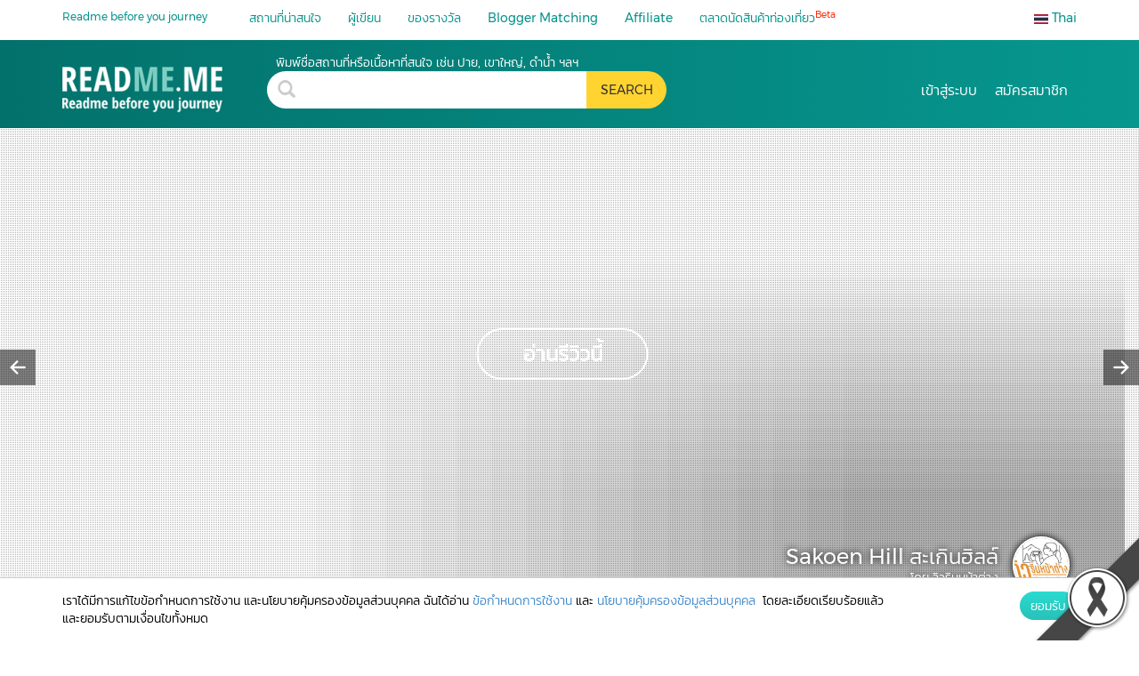

--- FILE ---
content_type: text/html; charset=utf-8
request_url: https://dev-th.readme.me/tags/%E0%B8%88%E0%B8%B8%E0%B8%94%E0%B8%AB%E0%B8%A1%E0%B8%B2%E0%B8%A2%3A%E0%B8%88%E0%B8%B1%E0%B8%87%E0%B8%AB%E0%B8%A7%E0%B8%B1%E0%B8%94%E0%B8%99%E0%B9%88%E0%B8%B2%E0%B8%99
body_size: 23537
content:
<!DOCTYPE html><html lang="th" prefix="og: http://ogp.me/ns#"><head><meta charset="utf-8"><meta name="robots" content="noindex"><title>จังหวัดน่าน รีวิว สถานที่ท่องเที่ยว ร้านอาหาร โรงแรม ที่พัก ใน จังหวัดน่าน</title><meta name="google-site-verification" content="7lBkT5wk40tP_aCfpw2cNRzOTopNPSr1zDzsTdwvsyg"><meta name="viewport" content="width=device-width, initial-scale=1, user-scalable=yes"><link rel="icon" type="image/x-icon" href="/favicon.ico"><meta property="fb:app_id" content="1010411562862695"><meta property="og:site_name" content="README.ME"><meta name="theme-color" content="#07938b"><meta property="fb:pages" content="701582866609654"><meta name="twitter:title" content="จังหวัดน่าน รีวิว สถานที่ท่องเที่ยว ร้านอาหาร โรงแรม ที่พัก ใน จังหวัดน่าน"><meta property="og:title" content="จังหวัดน่าน รีวิว สถานที่ท่องเที่ยว ร้านอาหาร โรงแรม ที่พัก ใน จังหวัดน่าน"><meta property="og:description" content="จังหวัดน่าน รีวิว สถานที่ท่องเที่ยว ร้านอาหาร โรงแรม เที่ยวที่ไหน ราคาเท่าไหร่ ใน จังหวัดน่าน โดย blogger ชื่อดังทั่วโลก มากกว่าสองพันคน"><meta name="description" content="จังหวัดน่าน รีวิว สถานที่ท่องเที่ยว ร้านอาหาร โรงแรม เที่ยวที่ไหน ราคาเท่าไหร่ ใน จังหวัดน่าน โดย blogger ชื่อดังทั่วโลก มากกว่าสองพันคน"><meta property="keyword" content="จังหวัดน่าน, รีวิว,สถานที่ท่องเที่ยว, ร้านอาหาร, โรงแรม, ที่พัก, ที่เที่ยว, ราคา, ร้านกาแฟ, ชิล"><meta name="twitter:image:src" content="https://dev-th.readme.mehttps://asset.readme.me/files/53168/cover.jpg?v=31b4b443"><meta property="og:image" content="https://dev-th.readme.mehttps://asset.readme.me/files/53168/cover.jpg?v=31b4b443"><meta property="og:image:width" content="600"><meta property="og:image:height" content="314"><link rel="preload" href="/fonts/slick.ttf" as="font" crossorigin="anonymous"><link href="https://dev-th.readme.me/tags/จุดหมาย:จังหวัดน่าน" rel="canonical"><script type="text/javascript" src="https://ajax.googleapis.com/ajax/libs/webfont/1.6.26/webfont.js" async></script><script type="text/javascript">WebFontConfig = {
  custom: {
    families: [
      'readme',
      'Kanit',
      'slick',
      'Montserrat',
      'FontAwesome'
    ],
    urls: [
      '/css/fonts.css'
    ]
  },
  timeout: 2000,
  active: function() {
    sessionStorage.fonts = true;
  }
};

//- Check SessionStorage
//- script(type='text/javascript').
//-   (function() {
//-     if (sessionStorage.fonts) {
//-       console.log("Fonts installed.");
//-       document.documentElement.classList.add('wf-active');
//-     } else {
//-       console.log("No fonts installed.");
//-     }
//-   })();

</script>
<script async src="https://securepubads.g.doubleclick.net/tag/js/gpt.js"></script><script>var gptAdSlots = []
window.googletag = window.googletag || {cmd: []};

googletag.cmd.push(function() {

  var mapLeader = googletag.sizeMapping().
  //- addSize([1500, 0], [[1500, 645], [1, 1]]).
  addSize([1280, 0], [[1280, 550], [1, 1]]). //desktop
  addSize([990, 0], [[990, 425], [1, 1]]). //desktop
  addSize([710, 0], [[710, 550],[1, 1]]). //tablet
  addSize([500, 0], [[500, 340],[1, 1]]).
  addSize([300, 0], [[300, 250],[1, 1]]).
  addSize([0, 0], [1, 1]). //other
  build();


  var mapLeader2 = googletag.sizeMapping().
  addSize([1280, 0], [[555, 386],[1, 1]]). //desktop
  addSize([990, 0], [[555, 386],[1, 1]]).
  addSize([710, 0], [[440,306],[1, 1]]).
  addSize([300, 0], [[300,250],[1, 1]]).
  //- addSize([300, 0], [[300, 250],[1, 1]]).
  addSize([0, 0], [1, 1]). //other
  build();

  var mapLeader3 = googletag.sizeMapping().
  addSize([300, 0], [[300, 250],[1, 1]]). //desktop
  //- addSize([555, 0], [[555, 386],[1, 1]]).
  //- addSize([440, 0], [[440, 306],[1, 1]]).
  //- addSize([300, 0], [[300, 209],[1, 1]]).
  addSize([0, 0], [1, 1]). //other
  build();

  var mapLeader4 = googletag.sizeMapping().
  addSize([728, 0], [[728, 90],[1, 1]]). //desktop
  addSize([320, 0], [[320, 100],[1, 1]]).
  //- addSize([440, 0], [[440, 306],[1, 1]]).
  //- addSize([300, 0], [[300, 209],[1, 1]]).
  addSize([0, 0], [1, 1]). //other
  build();


  gptAdSlots[0] = googletag.defineSlot('/21784764826/readme_homepage_banner_555', [300, 250], 'div-gpt-ad-1561947980383-0').defineSizeMapping(mapLeader3).addService(googletag.pubads());
  gptAdSlots[1] = googletag.defineSlot('/21784764826/readme_homepage_banner_555', [300, 250], 'div-gpt-ad-1561972595661-0').defineSizeMapping(mapLeader3).addService(googletag.pubads());
  gptAdSlots[2] = googletag.defineSlot('/21784764826/readme_homepage_banner_slider', [1280, 550], 'div-gpt-ad-1562038397982-0').defineSizeMapping(mapLeader).addService(googletag.pubads());
  gptAdSlots[3] = googletag.defineSlot('/21784764826/readme_homepage_banner_555', [[555, 386], [440, 306], [300,250]], 'div-gpt-ad-555x306').defineSizeMapping(mapLeader2).addService(googletag.pubads());
  gptAdSlots[4] = googletag.defineSlot('/21784764826/readme_blog_leader_board', [[728, 90], [320, 100]], 'div-gpt-ad-1566899931314-0').defineSizeMapping(mapLeader4).addService(googletag.pubads());
  gptAdSlots[5] = googletag.defineSlot('/21784764826/readme_homepage_banner_slider_en', [1280, 550], 'div-gpt-ad-slider-en').defineSizeMapping(mapLeader).addService(googletag.pubads());
  gptAdSlots[6] = googletag.defineSlot('/21784764826/readme_homepage_banner_555_EN', [[555, 386], [440, 306], [300,250]], 'div-gpt-ad-555x306-EN').defineSizeMapping(mapLeader2).addService(googletag.pubads());
  gptAdSlots[7] = googletag.defineSlot('/21784764826/homepage_banner_555_2020', [[555, 386], [440, 306], [300,250]], 'div-gpt-ad-promotion').defineSizeMapping(mapLeader2).addService(googletag.pubads());
  gptAdSlots[8] = googletag.defineSlot('/21784764826/homepage_banner_555_2020_EN', [[555, 386], [440, 306], [300,250]], 'div-gpt-ad-promotion-EN').defineSizeMapping(mapLeader2).addService(googletag.pubads());
  
  googletag.pubads().enableSingleRequest();

  // Disable initial load.
  //- googletag.pubads().disableInitialLoad();

  // Start ad fetching
  googletag.enableServices()
});
</script><script>(function(w,d,s,l,i){w[l]=w[l]||[];w[l].push({'gtm.start':
new Date().getTime(),event:'gtm.js'});var f=d.getElementsByTagName(s)[0],
j=d.createElement(s),dl=l!='dataLayer'?'&l='+l:'';j.async=true;j.src=
'https://www.googletagmanager.com/gtm.js?id='+i+dl;f.parentNode.insertBefore(j,f);
})(window,document,'script','dataLayer', "GTM-KV7BQXFL");
//- End Google Tag Manager</script><script async="" src="https://www.googletagmanager.com/gtag/js?id=G-Q8LH3KC59W"></script><script>window.dataLayer = window.dataLayer || [];
function gtag(){dataLayer.push(arguments);}
gtag('js', new Date());
gtag('config', "G-Q8LH3KC59W");
</script><script type="text/javascript">if ('serviceWorker' in navigator) {
  navigator.serviceWorker.register('/sw.js').then(function(registration) {
    // Registration was successful
    console.log('ServiceWorker registration successful with scope: ', registration.scope);
  }).catch(function(err) {
    // registration failed :(
    console.log('ServiceWorker registration failed: ', err);
  });
}

if ('storage' in navigator && 'estimate' in navigator.storage) {

 navigator.storage.estimate()
  .then(function(estimate){
    console.log(`Using ${estimate.usage} out of ${estimate.quota} bytes.`);
  });
 }
</script><!--[if lt IE 8]>
<link href="/css/bootstrap-ie7.css" rel="stylesheet">
<![endif]--><link rel='preload' href='/min/bundle/global.css?d7ca8d' as='style'/><link rel='stylesheet' href='/min/bundle/global.css?d7ca8d' media='print' onload="this.media='all'"/><noscript><link rel='stylesheet' href='/min/bundle/global.css?d7ca8d'></noscript><link rel='preload' href='/min/bundle/home.css?042e0b' as='style'/><link rel='stylesheet' href='/min/bundle/home.css?042e0b' media='print' onload="this.media='all'"/><noscript><link rel='stylesheet' href='/min/bundle/home.css?042e0b'></noscript><link rel="manifest" href="/manifest.json"><!-- link(rel='dns-prefetch preconnect' href='https://connect.facebook.net')--><link rel="dns-prefetch preconnect" href="https://google-analytics.com" crossorigin><link rel="dns-prefetch preconnect" href="https://mousestats.com" crossorigin></head><body id="app" class="home tag"><div id="loadOverlay" style="background-color:#333; position:absolute; top:0px; left:0px; width:100%; height:100%; z-index:2000;"></div><!--[if lt IE 8]>
<div class="alert alert-danger alert-dismissable text-center" role="alert"><button type="button" class="close" data-dismiss="alert"><span aria-hidden="true">×</span><span class="sr-only">Close</span></button><p class="lead">You are using an <strong>outdated</strong> browser! For security reasons, and to see this website properly, please <a href="http://browsehappy.com/" class="btn-link">upgrade your browser</a> immediately.</p></div>
<![endif]--><img src="/img/content/black_ribbon_bottom_right.png" class="black-ribbon stick-right stick-bottom"><h1 class="crawler">จังหวัดน่าน รีวิว ราคา วิธีการเดินทาง Readme.me</h1><h2 class="crawler">จังหวัดน่าน : รวมรีวิว สถานที่ท่องเที่ยว ร้านอาหาร โรงแรม</h2><!-- Google Tag Manager (noscript)--><noscript><iframe src="https://www.googletagmanager.com/ns.html?id=GTM-KV7BQXFL" height="0" width="0" style="display:none;visibility:hidden"></iframe></noscript><!-- End Google Tag Manager (noscript)--><header id="header"><form data-toggle="validator" role="form" name="contact" class="contact"><script async src="https://www.google.com/recaptcha/api.js"></script><div id="emailModal" tabindex="-1" role="dialog" aria-labelledby="emailModal" class="modal fade"><div role="document" class="modal-dialog modal-sm"><div class="modal-content"><div class="modal-header"><button type="button" data-dismiss="modal" aria-label="Close" class="close"><span aria-hidden="true">&times;</span></button><div class="h3 modal-title">ต้องการเขียนรีวิวกับ Readme</div></div><div class="modal-body"><div class="update-mailer hide"><div role="alert" class="alert alert-success"><button type="button" data-dismiss="alert" aria-label="Close" class="close"><span aria-hidden="true">&times;</span></button>ส่งคำร้องขอเรียบร้อยแล้ว</div></div><div class="error-mailer hide"><div role="alert" class="alert alert-danger"><button type="button" data-dismiss="alert" aria-label="Close" class="close"><span aria-hidden="true">&times;</span></button>กรุณากรอกข้อมูลให้ครบถ้วน</div></div><div class="contact-form"><div class="form-group required"><label for="name" class="control-label">ชื่อ</label><input id="name" type="text" name="name" required readonly class="form-control"></div><div class="form-group required"><label for="email" class="control-label">อีเมล</label><input id="email" type="email" name="email" data-error="อีเมลไม่ถูกต้อง" required class="form-control"><div class="help-block with-errors"></div></div><div class="form-group required"><label for="tel" class="control-label">เบอร์ติดต่อ</label><input id="tel" type="text" name="tel" required class="form-control"></div><div class="form-group required"><label for="fanpage" class="control-label">Fanpage หรือ social media อื่นๆ</label><input id="fanpage" type="text" name="fanpage" placeholder="ตัวอย่าง https://facebook.com/th.readme.me" required pattern="[-a-zA-Z0-9:%._/+~#=]{3,256}.[a-zA-Z0-9()]{1,6}.+" class="form-control"></div><div class="form-group required"><label for="sample" class="control-label">ตัวอย่างรีวิว</label><input id="sample" type="text" name="sample" placeholder="ใช้ URL" required pattern="[-a-zA-Z0-9:%._/+~#=]{3,256}.[a-zA-Z0-9()]{1,6}.+" class="form-control"></div><div class="form-group required"><label for="message" class="control-label">แนะนำเกี่ยวกับตัวคุณ</label><textarea id="message" rows="5" name="message" required class="form-control"></textarea></div></div><div class="thanks"></div><div class="err"></div></div><div class="modal-footer"><div class="form-group"><div style="transform: scale(0.9); -webkit-transform: scale(0.9); transform-origin: 0 0; -webkit-transform-origin: 0 0;" data-sitekey="6LfnIkUUAAAAACR27N_UkVSMRLmd6DQkMPtZ1a2i" class="g-recaptcha"></div><button id="contact-submit" type="button" class="btn btn-primary contact-blogger">ส่งอีเมล</button></div></div></div></div></div></form><form data-toggle="validator" role="form" name="contact" class="contact2"><script async src="https://www.google.com/recaptcha/api.js"></script><div id="emailModal2" tabindex="-1" role="dialog" aria-labelledby="emailModal2" class="modal fade"><div role="document" class="modal-dialog modal-sm"><div class="modal-content"><div class="modal-header"><button type="button" data-dismiss="modal" aria-label="Close" class="close"><span aria-hidden="true">&times;</span></button><div class="h3 modal-title">ติดต่อเรา</div></div><div class="modal-body"><div class="update-mailer2 hide"><div role="alert" class="alert alert-success"><button type="button" data-dismiss="alert" aria-label="Close" class="close"><span aria-hidden="true">&times;</span></button>ส่งคำร้องขอเรียบร้อยแล้ว</div></div><div class="error-mailer2 hide"><div role="alert" class="alert alert-danger"><button type="button" data-dismiss="alert" aria-label="Close" class="close"><span aria-hidden="true">&times;</span></button><span class="msg">กรุณากรอกข้อมูลให้ครบถ้วน</span></div></div><div class="contact-form"><div class="form-group required"><label for="name" class="control-label">ชื่อ</label><input id="name2" type="text" name="name" required class="form-control"></div><div class="form-group required"><label for="email" class="control-label">อีเมล</label><input id="email2" type="email" name="email" data-error="อีเมลไม่ถูกต้อง" required class="form-control"><div class="help-block with-errors"></div></div><div class="form-group required"><label for="tel" class="control-label">เบอร์ติดต่อ</label><input id="tel2" type="text" name="tel" required class="form-control"></div><div class="form-group required"><label for="title" class="control-label">หัวข้อ</label><input id="title2" type="text" name="title" required class="form-control"></div><div class="form-group required"><label for="message" class="control-label">ส่งข้อความ</label><textarea id="message2" rows="5" name="message" required class="form-control"></textarea></div></div><div class="thanks"></div><div class="err"></div></div><div class="modal-footer"><div class="form-group"><div data-sitekey="6LfnIkUUAAAAACR27N_UkVSMRLmd6DQkMPtZ1a2i" class="g-recaptcha"></div><button id="contact2-submit" type="button" class="btn btn-primary">ส่งอีเมล</button></div></div></div></div></div></form><form data-toggle="validator" role="form" name="contact" class="contact3"><script async src="https://www.google.com/recaptcha/api.js"></script><div id="emailModal3" tabindex="-1" role="dialog" aria-labelledby="emailModal3" class="modal fade"><div role="document" class="modal-dialog modal-sm"><div class="modal-content"><div class="modal-header"><button type="button" data-dismiss="modal" aria-label="Close" class="close"><span aria-hidden="true">&times;</span></button><div class="h3 modal-title">ต้องการมองหาบล็อกเกอร์กับ Readme</div></div><div class="modal-body"><div class="update-mailer hide"><div role="alert" class="alert alert-success"><button type="button" data-dismiss="alert" aria-label="Close" class="close"><span aria-hidden="true">&times;</span></button>ส่งคำร้องขอเรียบร้อยแล้ว</div></div><div class="error-mailer hide"><div role="alert" class="alert alert-danger"><button type="button" data-dismiss="alert" aria-label="Close" class="close"><span aria-hidden="true">&times;</span></button>กรุณากรอกข้อมูลให้ครบถ้วน</div></div><div class="contact-form"><div class="form-group required"><label for="hotel" class="control-label">ชื่อบริษัท / โรงแรม / สายการบิน / ร้านค้า </label><input id="hotel" type="text" name="hotel" required class="form-control"></div><div class="form-group required"><label for="name" class="control-label">ชื่อ</label><input id="name3" type="text" name="name" required readonly class="form-control"></div><div class="form-group required"><label for="email" class="control-label">อีเมล</label><input id="email3" type="email" name="email" data-error="อีเมลไม่ถูกต้อง" required class="form-control"><div class="help-block with-errors"></div></div><div class="form-group required"><label for="tel" class="control-label">เบอร์ติดต่อ</label><input id="tel3" type="text" name="tel" required class="form-control"></div><div class="form-group required"><label for="sample" class="control-label">เว็บไซต์บริษัท</label><input id="sample3" type="text" name="sample" placeholder="ใช้ URL" required pattern="[-a-zA-Z0-9:%._/+~#=]{3,256}.[a-zA-Z0-9()]{1,6}.+" class="form-control"></div><div class="form-group required"><label for="role" class="control-label">ตำแหน่งของคุณกับบริษัท</label><select id="supplier-role" name="role" required class="form-control"><option value="owner">owner</option><option value="employee">employee</option><option value="agency">agency</option><option value="other">other</option></select></div><div class="form-group required"><label for="message" class="control-label">เกี่ยวกับบริษัท</label><textarea id="message3" rows="5" name="message" required class="form-control"></textarea></div></div><div class="thanks"></div><div class="err"></div></div><div class="modal-footer"><div class="form-group"><div style="transform: scale(0.9); -webkit-transform: scale(0.9); transform-origin: 0 0; -webkit-transform-origin: 0 0;" data-sitekey="6LfnIkUUAAAAACR27N_UkVSMRLmd6DQkMPtZ1a2i" class="g-recaptcha"></div><button id="contact3-submit" type="button" class="btn btn-primary">ส่งอีเมล</button></div></div></div></div></div></form><!-- #maintainenceModal.modal.fade(tabindex='-1', role='dialog', aria-labelledby='signinModal')--><!--   .modal-dialog.modal-md(role='document')--><!--     .modal-content--><!--       .modal-header--><!--         button.close(type='button', data-dismiss="modal", aria-label="Close")--><!--           span(aria-hidden="true") &times;--><!--       .modal-body--><!--         - if(i18n.lng() == 'en')--><!--             p Dear all members, --><!--             p Readme would like to inform you that we will be upgrading our database on 25 September 2019 during 11.00-12.00. Please expect a 1-hour downtime from 11.00-12.00 and please try to log in again after 12.00 onwards. --><!--             p Thank you and apologize for the inconvenience this may cause.--><!--             p Best regards,<br/>--><!--               Readme Team --><!--         - else--><!--             p เรียนสมาชิกทุกท่าน--><!--             p เนื่องจากทางทีมงานจะทำการอัพเกรดระบบ database ในช่วงเวลา 11.00 - 12.00 ของวันที่ 25 กันยายน 2562 นี้ ซึ่งท่านจะไม่สามารถ log in เข้าระบบหลังบ้านได้ในช่วงเวลาดังกล่าว กรุณาทำการ log in ใหม่อีกครั้งหลังจากช่วง 12.00 เป็นต้นไป  --><!--             p ขอบคุณค่ะ และขออภัยในความไม่สะดวก--><!--             p Best regards,<br/>--><!--               Readme Team --><!--       .modal-footer-->
<div id="signinModal" tabindex="-1" role="dialog" aria-labelledby="signinModal" class="modal fade"><div role="document" class="modal-dialog modal-sm"><div class="modal-content"><div class="modal-header"><button type="button" data-dismiss="modal" aria-label="Close" class="close"><span aria-hidden="true">&times;</span></button></div><div class="modal-body"><div class="login-block"><div class="login-body"><ul class="tab-group"><li class="tab tab-login active"><a href="#login">เข้าสู่ระบบ</a></li><li class="tab tab-signup"><a href="#signup">สมัครสมาชิก</a></li></ul><div class="tab-content"><div id="login"><div class="login-header"><div class="h2">Readme.me</div><div class="h3">ยินดีต้อนรับ</div></div><div class="btn-login fb"><a href="/auth/facebook" rel="nofollow, noindex"><i class="icon-facebook"></i><span>เชื่อมต่อผ่าน </span><strong>Facebook</strong></a></div><div style="height:20px;" class="div"></div><div class="btn-login email"><a href="#" data-toggle="modal" data-target="#loginEmailModal" class="loginEmail"><i class="glyphicon glyphicon-envelope email"></i><span>เชื่อมต่อผ่าน </span><strong>Email</strong></a></div><div style="height:50px;" class="div"></div><div class="signup">ยังไม่ได้เป็นสมาชิก? <a href="#" data-toggle="modal" data-target="#signupModal" class="signup-btn">ลงทะเบียน  </a>ทางอีเมลกับเรา</div></div><div id="signup"><div class="regis-condition"><div class="login-header"><div class="h2">Readme.me</div><div class="h3">สมัครสมาชิก</div></div><div class="btn-signup writer"><a href="/signup/blogger">ต้องการเขียนรีวิวกับ Readme</a></div><div style="height:20px;" class="div"></div><div class="btn-signup supplier"><a href="/signup/supplier">ต้องการมองหาบล็อกเกอร์กับ Readme</a></div><div style="height:20px;" class="div"></div><div class="btn-signup seller"><a href="/signup/seller">ต้องการเปิดร้านค้ากับ Readme.me</a></div><div class="normal"><div class="hr"></div><div class="or">Guest Login</div><div class="hr"></div></div><div class="btn-signup-guest quest"><a href="/signup/guest">Guest Login</a></div><!-- .btn-login.fb--><!--   a(href="/auth/facebook")--><!--     i.icon-facebook--><!--     span= t('signup.register_via') --><!--     strong= t('login.facebook')--><!-- .div(style="height:20px;")--><!-- .btn-login.email--><!--   a.loginEmail(href="#", data-toggle='modal', data-target='#signupModal')--><!--     i.glyphicon.glyphicon-envelope.email--><!--     span= t('signup.register_via')--><!--     strong Email--><div style="height:50px;" class="div"></div><div class="signup already">เป็นสมาชิก Readme.me ? <a href="#login">เข้าสู่ระบบ</a></div></div></div></div></div></div></div><div class="modal-footer"></div></div></div></div><form data-toggle="validator" role="form" name="sign-email" method="post" action="/signup" class="signup"><script src="https://www.google.com/recaptcha/api.js"></script><div id="signupModal" tabindex="-1" role="dialog" aria-labelledby="signupModal" class="modal fade"><div class="modal-dialog modal-sm-readme">(role='document')<div class="modal-content"><div class="modal-header"><button type="button" data-dismiss="modal" aria-label="Close" class="close"><span aria-hidden="true">&times;</span></button></div><div class="modal-body"><div class="login-block"><div class="login-header"><div class="h2">Readme.me</div><div class="h3">สมัครสมาชิก</div></div><div class="login-alert"><div role="alert" class="alert alert-danger"></div></div><div class="login-body"><div class="form-group"><label for="first" class="control-label">ชื่อ</label><input id="first" type="text" name="name" required class="form-control"></div><div class="form-group"><label for="last" class="control-label">นามสกุล</label><input id="last" type="text" name="last_name" required class="form-control"></div><div class="form-group sign-email-group"><label for="email" class="control-label">อีเมล</label><input id="email-signup" type="email" name="email" data-error="อีเมลไม่ถูกต้อง" required autocomplete="on" class="sign-email form-control"><p class="help-block email-help"></p></div><div class="form-group"><label for="password" class="control-label">รหัสผ่าน</label><input id="password" type="password" name="password" required pattern=".{6,}" title="minimun 6 characters." autocomplete="new-password" class="form-control"></div><div class="form-group"><label for="cfm_password" class="control-label">ยืนยันรหัสผ่าน</label><input id="cfm_password" type="password" name="cfm_password" required pattern=".{6,}" title="minimun 6 characters." autocomplete="new-password" class="form-control"></div><div class="form-group"><div class="text-center"><div data-sitekey="6LfnIkUUAAAAACR27N_UkVSMRLmd6DQkMPtZ1a2i" class="g-recaptcha"></div></div></div></div></div></div><div class="modal-footer"><div class="form-group"><button id="sign-email-submit" type="submit" class="btn btn-primary">สมัครสมาชิก</button></div></div></div></div></div></form><form data-toggle="validator" role="form" name="login-email" class="login"><div id="loginEmailModal" tabindex="-1" role="dialog" aria-labelledby="loginEmailModal" class="modal fade"><div role="document" class="modal-dialog modal-sm"><div class="modal-content"><div class="modal-header"><button type="button" data-dismiss="modal" aria-label="Close" class="close"><span aria-hidden="true">&times;</span></button></div><div class="modal-body"><div class="login-block"><div class="login-header"><div class="h2">Readme.me</div><div class="h3">ยินดีต้อนรับ</div></div><div class="login-alert"><div role="alert" class="alert alert-danger"></div></div><div class="login-body"><div class="form-group"><label for="email" class="control-label">อีเมล</label><input id="email-login" type="email" name="email" data-error="อีเมลไม่ถูกต้อง" required autocomplete="on" class="form-control"></div><div class="form-group"><label for="password" class="control-label">รหัสผ่าน</label><input id="password-login" type="password" name="password" required class="form-control"><p class="help-block text-center signup"><a href="#" data-toggle="modal" data-target="#forgetModal" class="forget-btn">ลืมรหัสผ่าน </a>หรือ <a href="#" data-toggle="modal" data-target="#signupModal" class="signup-btn">ลงทะเบียน                  </a></p></div></div></div></div><div class="modal-footer"><div class="form-group"><button id="login-email-submit" type="button" class="btn btn-primary">เข้าสู่ระบบ</button></div></div></div></div></div></form><form data-toggle="validator" role="form" name="forget-user" class="forget"><div id="forgetModal" tabindex="-1" role="dialog" aria-labelledby="forgetModal" class="modal fade"><div role="document" class="modal-dialog modal-sm"><div class="modal-content"><div class="modal-header"><button type="button" data-dismiss="modal" aria-label="Close" class="close"><span aria-hidden="true">&times;</span></button></div><div class="modal-body"><div class="login-block"><div class="login-header"><div class="h2">Readme.me</div><div class="h3">ลืมรหัสผ่าน</div></div><div class="login-alert"><div role="alert" class="alert alert-danger"></div></div><div class="login-body"><div class="form-group"><label for="email" class="control-label">อีเมล</label><input id="forget-email" type="email" name="email" data-error="อีเมลไม่ถูกต้อง" required placeholder="กรุณากรอกอีเมล" class="form-control"></div></div></div></div><div class="modal-footer"><div class="form-group"><button id="forget-submit" type="button" class="btn btn-primary">ส่ง</button></div></div></div></div></div></form><nav role="navigation" class="nav-header navbar navbar-fixed-top headroom"><div class="container-lg"><div class="container-fluid"><div class="container"><div class="row sec"><div class="col-sm-12 col-xs-12"><div class="col-sm-2 col-xs-2 nopadding hamburger"><button type="button" data-toggle="collapse" data-target="#bs-navbar-collapse" data-badge="" class="navbar-toggle collapsed">☰<span class="sr-only">Toggle navigation</span></button><div class="new-slogan">Readme before you journey</div></div><div class="col-sm-9 col-xs-8 nopadding"><div id="bs-navbar-collapse" class="collapse navbar-collapse"><ul class="nav navbar-nav"><li><a href="/destination">สถานที่น่าสนใจ</a></li><li><a href="/authors">ผู้เขียน</a></li><li><a href="/vouchers">ของรางวัล</a></li><li><a href="/matching">Blogger Matching</a></li><li><a href="/affiliate">Affiliate</a></li><li><a href="/marketplace">ตลาดนัดสินค้าท่องเที่ยว<sup>Beta</sup></a></li></ul></div></div><div class="col-sm-1 col-xs-2 nopadding"><div class="lang-selector pull-right dropdown"><a href="#" data-toggle="dropdown" class="dropdown-toggle"><img src="/img/flags/th.webp" alt="th" width="16" height="11"> Thai</a><ul class="dropdown-menu"><li><a href="https://th.readme.me/tags/%E0%B8%88%E0%B8%B8%E0%B8%94%E0%B8%AB%E0%B8%A1%E0%B8%B2%E0%B8%A2%3A%E0%B8%88%E0%B8%B1%E0%B8%87%E0%B8%AB%E0%B8%A7%E0%B8%B1%E0%B8%94%E0%B8%99%E0%B9%88%E0%B8%B2%E0%B8%99"><img src="/img/flags/th.webp" alt="Thai" width="16" height="11"> Thai</a></li><li><a href="https://readme.me/tags/%E0%B8%88%E0%B8%B8%E0%B8%94%E0%B8%AB%E0%B8%A1%E0%B8%B2%E0%B8%A2%3A%E0%B8%88%E0%B8%B1%E0%B8%87%E0%B8%AB%E0%B8%A7%E0%B8%B1%E0%B8%94%E0%B8%99%E0%B9%88%E0%B8%B2%E0%B8%99"><img src="/img/flags/en.webp" alt="English" width="16" height="11"> English</a></li><li><a href="https://no.readme.me/tags/%E0%B8%88%E0%B8%B8%E0%B8%94%E0%B8%AB%E0%B8%A1%E0%B8%B2%E0%B8%A2%3A%E0%B8%88%E0%B8%B1%E0%B8%87%E0%B8%AB%E0%B8%A7%E0%B8%B1%E0%B8%94%E0%B8%99%E0%B9%88%E0%B8%B2%E0%B8%99"><img src="/img/flags/no.webp" alt="Norwegian" width="16" height="11"> Norwegian</a></li><li><a href="https://se.readme.me/tags/%E0%B8%88%E0%B8%B8%E0%B8%94%E0%B8%AB%E0%B8%A1%E0%B8%B2%E0%B8%A2%3A%E0%B8%88%E0%B8%B1%E0%B8%87%E0%B8%AB%E0%B8%A7%E0%B8%B1%E0%B8%94%E0%B8%99%E0%B9%88%E0%B8%B2%E0%B8%99"><img src="/img/flags/se.webp" alt="Swedish" width="16" height="11"> Swedish</a></li><li><a href="https://dk.readme.me/tags/%E0%B8%88%E0%B8%B8%E0%B8%94%E0%B8%AB%E0%B8%A1%E0%B8%B2%E0%B8%A2%3A%E0%B8%88%E0%B8%B1%E0%B8%87%E0%B8%AB%E0%B8%A7%E0%B8%B1%E0%B8%94%E0%B8%99%E0%B9%88%E0%B8%B2%E0%B8%99"><img src="/img/flags/dk.webp" alt="Danish" width="16" height="11"> Danish</a></li><li><a href="https://fr.readme.me/tags/%E0%B8%88%E0%B8%B8%E0%B8%94%E0%B8%AB%E0%B8%A1%E0%B8%B2%E0%B8%A2%3A%E0%B8%88%E0%B8%B1%E0%B8%87%E0%B8%AB%E0%B8%A7%E0%B8%B1%E0%B8%94%E0%B8%99%E0%B9%88%E0%B8%B2%E0%B8%99"><img src="/img/flags/fr.webp" alt="French" width="16" height="11"> French</a></li><li><a href="https://jp.readme.me/tags/%E0%B8%88%E0%B8%B8%E0%B8%94%E0%B8%AB%E0%B8%A1%E0%B8%B2%E0%B8%A2%3A%E0%B8%88%E0%B8%B1%E0%B8%87%E0%B8%AB%E0%B8%A7%E0%B8%B1%E0%B8%94%E0%B8%99%E0%B9%88%E0%B8%B2%E0%B8%99"><img src="/img/flags/jp.webp" alt="Japanese" width="16" height="11"> Japanese</a></li><li><a href="https://vn.readme.me/tags/%E0%B8%88%E0%B8%B8%E0%B8%94%E0%B8%AB%E0%B8%A1%E0%B8%B2%E0%B8%A2%3A%E0%B8%88%E0%B8%B1%E0%B8%87%E0%B8%AB%E0%B8%A7%E0%B8%B1%E0%B8%94%E0%B8%99%E0%B9%88%E0%B8%B2%E0%B8%99"><img src="/img/flags/vn.webp" alt="Vietnamese" width="16" height="11"> Vietnamese</a></li><li><a href="https://cn.readme.me/tags/%E0%B8%88%E0%B8%B8%E0%B8%94%E0%B8%AB%E0%B8%A1%E0%B8%B2%E0%B8%A2%3A%E0%B8%88%E0%B8%B1%E0%B8%87%E0%B8%AB%E0%B8%A7%E0%B8%B1%E0%B8%94%E0%B8%99%E0%B9%88%E0%B8%B2%E0%B8%99"><img src="/img/flags/cn.webp" alt="Chinese (Simplified)" width="16" height="11"> Chinese (Simp.)</a></li><li><a href="https://hk.readme.me/tags/%E0%B8%88%E0%B8%B8%E0%B8%94%E0%B8%AB%E0%B8%A1%E0%B8%B2%E0%B8%A2%3A%E0%B8%88%E0%B8%B1%E0%B8%87%E0%B8%AB%E0%B8%A7%E0%B8%B1%E0%B8%94%E0%B8%99%E0%B9%88%E0%B8%B2%E0%B8%99"><img src="/img/flags/hk.webp" alt="Chinese (Traditional)" width="16" height="11"> Chinese (Trad.)</a></li><li><a href="https://id.readme.me/tags/%E0%B8%88%E0%B8%B8%E0%B8%94%E0%B8%AB%E0%B8%A1%E0%B8%B2%E0%B8%A2%3A%E0%B8%88%E0%B8%B1%E0%B8%87%E0%B8%AB%E0%B8%A7%E0%B8%B1%E0%B8%94%E0%B8%99%E0%B9%88%E0%B8%B2%E0%B8%99"><img src="/img/flags/id.webp" alt="Bahasa Indonesia" width="16" height="11"> Indonesian</a></li><li><a href="https://ph.readme.me/tags/%E0%B8%88%E0%B8%B8%E0%B8%94%E0%B8%AB%E0%B8%A1%E0%B8%B2%E0%B8%A2%3A%E0%B8%88%E0%B8%B1%E0%B8%87%E0%B8%AB%E0%B8%A7%E0%B8%B1%E0%B8%94%E0%B8%99%E0%B9%88%E0%B8%B2%E0%B8%99"><img src="/img/flags/ph.webp" alt="Filipino" width="16" height="11"> Filipino</a></li></ul></div></div></div></div></div></div></div><div class="container-fluid"><div class="container"><div class="row"><div class="col-sm-12"><div id="logo"><a href="/" aria-label="จังหวัดน่าน รีวิว ราคา วิธีการเดินทาง Readme.me"><figure><span itemscope="" itemType="http://schema.org/Organization"><meta itemProp="url" content="https://readme.me"><img src="/img/logo.png?2017" alt="จังหวัดน่าน รีวิว ราคา วิธีการเดินทาง Readme.me" title="จังหวัดน่าน รีวิว ราคา วิธีการเดินทาง Readme.me" itemProp="logo" loading="lazy" decoding="async" fetchPriority="high" width="100%" height="100%" class="logo"><span itemProp="contactPoint" itemscope itemtype="http://schema.org/ContactPoint"><meta itemprop="contactType" content="customer service"><meta itemprop="telephone" content="+662-937-4499"><meta itemprop="email" content="contact@readme.me"></span></span></figure></a></div><div class="header-search nopadding"><form role="search" method="get" action="/search"><div class="form-group"><label for="header-s" class="control-label">พิมพ์ชื่อสถานที่หรือเนื้อหาที่สนใจ เช่น ปาย, เขาใหญ่, ดำน้ำ ฯลฯ</label><div class="input-group"><div class="input-group-addon icon"><i class="glyphicon glyphicon-search"></i></div><input id="header-s" type="text" name="q" autocomplete="off" aria-label="search header" class="form-control"><input type="hidden" name="cx" value="009718583132119336161:ks0e5tmnfxg"><button id="header-s-submit" type="submit" aria-label="search header button"> <span>SEARCH</span><i class="glyphicon glyphicon-search"></i></button></div></div></form></div><ul class="nav navbar-nav pull-right btn-header inline-navbar"><li><a data-toggle="modal" data-target="#signinModal" lang="th" rel="noindex nofollow" href="#signinModal" class="signin-signup"><span>เข้าสู่ระบบ</span></a></li><li><a data-toggle="modal" data-target="#signinModal" data-modaltab="signup" lang="th" rel="noindex nofollow" href="#signinModal" class="signin-signup signup"><span>สมัครสมาชิก</span></a></li></ul></div></div></div></div>
</nav></header><div id="page"><div class="main-content"><section class="featured-with-search container-fluid"><div class="row"><div class="featured"><!-- .slider(style='background-image: url(/f/#{item._id}/cover.jpg)')--><div data-src="/f/53168/cover.jpg" loading="lazy" class="slider"><a href="/p/53168"><img src="/img/content/pattern-dot.png" alt="overlay" class="dotm-overlay"/><div class="container"><div class="btn">อ่านรีวิวนี้</div><div href="/p/53168" class="info"><img src="/f/users/5e47d3a8f8dbed1f941e6e67/profile.jpg?access_token=1010411562862695|4f4af02d1dd7982cdfebaa5ffbbef75e" alt="avartar" class="avatar"/><div class="h3">SAKAD CUBE</div><div class="small">โดย วิวริมหน้าต่าง</div></div></div></a></div><!-- .slider(style='background-image: url(/f/#{item._id}/cover.jpg)')--><div data-src="/f/50516/cover.jpg" loading="lazy" class="slider"><a href="/p/50516"><img src="/img/content/pattern-dot.png" alt="overlay" class="dotm-overlay"/><div class="container"><div class="btn">อ่านรีวิวนี้</div><div href="/p/50516" class="info"><img src="/f/users/5e47d3a8f8dbed1f941e6e67/profile.jpg?access_token=1010411562862695|4f4af02d1dd7982cdfebaa5ffbbef75e" alt="avartar" class="avatar"/><div class="h3">Sakoen Hill สะเกินฮิลล์</div><div class="small">โดย วิวริมหน้าต่าง</div></div></div></a></div><!-- .slider(style='background-image: url(/f/#{item._id}/cover.jpg)')--><div data-src="/f/48182/cover.jpg" loading="lazy" class="slider"><a href="/p/48182"><img src="/img/content/pattern-dot.png" alt="overlay" class="dotm-overlay"/><div class="container"><div class="btn">อ่านรีวิวนี้</div><div href="/p/48182" class="info"><img src="/f/users/6661193109f6df139af6f6f9/profile.jpg?access_token=1010411562862695|4f4af02d1dd7982cdfebaa5ffbbef75e" alt="avartar" class="avatar"/><div class="h3">สกาดคอฟฟี่ ดอยสกาด</div><div class="small">โดย Friendly Food</div></div></div></a></div><!-- .slider(style='background-image: url(/f/#{item._id}/cover.jpg)')--><div data-src="/f/47304/cover.jpg" loading="lazy" class="slider"><a href="/p/47304"><img src="/img/content/pattern-dot.png" alt="overlay" class="dotm-overlay"/><div class="container"><div class="btn">อ่านรีวิวนี้</div><div href="/p/47304" class="info"><img src="/f/users/65b0ddfa1295144bd5bc5128/profile.jpg?access_token=1010411562862695|4f4af02d1dd7982cdfebaa5ffbbef75e" alt="avartar" class="avatar"/><div class="h3">บาร์(เกือบลับ)ที่น่าน</div><div class="small">โดย J.bittercake</div></div></div></a></div></div></div></section><section class="featured-posts container-fluid"><div class="container"><div class="row"><div align="center" class="col-xs-12 col-sm-12 col-md-12 col-lg-12 ad-landing">
</div></div><div class="row"><div class="col-lg-12"><h2 class="pull-left tags-title">จุดหมาย:จังหวัดน่าน</h2><ul role="tablist" class="post-tab nav nav-tabs pull-right"><li><a href="#post-latest" role="tab" data-toggle="tab" class="post-latest">รีวิวล่าสุด</a></li><li><a href="#post-popular" role="tab" data-toggle="tab" class="post-popular">รีวิวยอดนิยม</a></li></ul></div></div><div class="row"><div class="tab-content"><div id="post-latest" class="tab-pane fade in active"><div class="col-xs-6 col-sm-4 col-md-4 col-lg-3 fullwidth"><div class="item-post3"><div class="fav"><!-- i.glyphicon.glyphicon-eye-open--><!-- |  #{item.score}--><i class="glyphicon glyphicon-eye-open"></i> 233<span class="space"></span><i class="fa fa-share-alt"></i> 0</div><a href="/p/53168"><div class="pic"><img data-src="/f/53168/thumb.cover.jpg" src="/img/content/item3-lz.png" loading="lazy" alt="cover" style="width:100%;height:auto;aspect-ratio: 16/10;aspect-ratio: 16/10;"/></div><div class="info"><img data-src="/f/users/5e47d3a8f8dbed1f941e6e67/profile.jpg?access_token=1010411562862695|4f4af02d1dd7982cdfebaa5ffbbef75e" src="/img/content/profile-lz.png" alt="avartar" class="avatar"/><div class="title"><div class="h3">SAKAD CUBE</div><div class="small2">เผยแพร่ 8 ส.ค. 2567</div><div class="small">โดย วิวริมหน้าต่าง</div></div></div></a></div></div><div class="col-xs-6 col-sm-4 col-md-4 col-lg-3 fullwidth"><div class="item-post3"><div class="fav"><!-- i.glyphicon.glyphicon-eye-open--><!-- |  #{item.score}--><i class="glyphicon glyphicon-eye-open"></i> 241<span class="space"></span><i class="fa fa-share-alt"></i> 0</div><a href="/p/50516"><div class="pic"><img data-src="/f/50516/thumb.cover.jpg" src="/img/content/item3-lz.png" loading="lazy" alt="cover" style="width:100%;height:auto;aspect-ratio: 16/10;aspect-ratio: 16/10;"/></div><div class="info"><img data-src="/f/users/5e47d3a8f8dbed1f941e6e67/profile.jpg?access_token=1010411562862695|4f4af02d1dd7982cdfebaa5ffbbef75e" src="/img/content/profile-lz.png" alt="avartar" class="avatar"/><div class="title"><div class="h3">Sakoen Hill สะเกินฮิลล์</div><div class="small2">เผยแพร่ 18 ก.ค. 2567</div><div class="small">โดย วิวริมหน้าต่าง</div></div></div></a></div></div><div class="col-xs-6 col-sm-4 col-md-4 col-lg-3 fullwidth"><div class="item-post3"><div class="fav"><!-- i.glyphicon.glyphicon-eye-open--><!-- |  #{item.score}--><i class="glyphicon glyphicon-eye-open"></i> 284<span class="space"></span><i class="fa fa-share-alt"></i> 0</div><a href="/p/48182"><div class="pic"><img data-src="/f/48182/thumb.cover.jpg" src="/img/content/item3-lz.png" loading="lazy" alt="cover" style="width:100%;height:auto;aspect-ratio: 16/10;aspect-ratio: 16/10;"/></div><div class="info"><img data-src="/f/users/6661193109f6df139af6f6f9/profile.jpg?access_token=1010411562862695|4f4af02d1dd7982cdfebaa5ffbbef75e" src="/img/content/profile-lz.png" alt="avartar" class="avatar"/><div class="title"><div class="h3">สกาดคอฟฟี่ ดอยสกาด</div><div class="small2">เผยแพร่ 21 มิ.ย. 2567</div><div class="small">โดย Friendly Food</div></div></div></a></div></div><div class="col-xs-6 col-sm-4 col-md-4 col-lg-3 fullwidth"><div class="item-post3"><div class="fav"><!-- i.glyphicon.glyphicon-eye-open--><!-- |  #{item.score}--><i class="glyphicon glyphicon-eye-open"></i> 508<span class="space"></span><i class="fa fa-share-alt"></i> 0</div><a href="/p/47304"><div class="pic"><img data-src="/f/47304/thumb.cover.jpg" src="/img/content/item3-lz.png" loading="lazy" alt="cover" style="width:100%;height:auto;aspect-ratio: 16/10;aspect-ratio: 16/10;"/></div><div class="info"><img data-src="/f/users/65b0ddfa1295144bd5bc5128/profile.jpg?access_token=1010411562862695|4f4af02d1dd7982cdfebaa5ffbbef75e" src="/img/content/profile-lz.png" alt="avartar" class="avatar"/><div class="title"><div class="h3">บาร์(เกือบลับ)ที่น่าน</div><div class="small2">เผยแพร่ 30 ม.ค. 2567</div><div class="small">โดย J.bittercake</div></div></div></a></div></div><div class="col-xs-6 col-sm-4 col-md-4 col-lg-3 fullwidth"><div class="item-post3"><div class="fav"><!-- i.glyphicon.glyphicon-eye-open--><!-- |  #{item.score}--><i class="glyphicon glyphicon-eye-open"></i> 344<span class="space"></span><i class="fa fa-share-alt"></i> 0</div><a href="/p/47295"><div class="pic"><img data-src="/f/47295/thumb.cover.jpg" src="/img/content/item3-lz.png" loading="lazy" alt="cover" style="width:100%;height:auto;aspect-ratio: 16/10;aspect-ratio: 16/10;"/></div><div class="info"><img data-src="/f/users/65b0ddfa1295144bd5bc5128/profile.jpg?access_token=1010411562862695|4f4af02d1dd7982cdfebaa5ffbbef75e" src="/img/content/profile-lz.png" alt="avartar" class="avatar"/><div class="title"><div class="h3">Wevari Heritage น่าน</div><div class="small2">เผยแพร่ 29 ม.ค. 2567</div><div class="small">โดย J.bittercake</div></div></div></a></div></div><div class="col-xs-6 col-sm-4 col-md-4 col-lg-3 fullwidth"><div class="item-post3"><div class="fav"><!-- i.glyphicon.glyphicon-eye-open--><!-- |  #{item.score}--><i class="glyphicon glyphicon-eye-open"></i> 251<span class="space"></span><i class="fa fa-share-alt"></i> 0</div><a href="/p/47255"><div class="pic"><img data-src="/f/47255/thumb.cover.jpg" src="/img/content/item3-lz.png" loading="lazy" alt="cover" style="width:100%;height:auto;aspect-ratio: 16/10;aspect-ratio: 16/10;"/></div><div class="info"><img data-src="/f/users/5e47d3a8f8dbed1f941e6e67/profile.jpg?access_token=1010411562862695|4f4af02d1dd7982cdfebaa5ffbbef75e" src="/img/content/profile-lz.png" alt="avartar" class="avatar"/><div class="title"><div class="h3">นอนชมวิว &amp; กินบรรยากาศ @ จ.น่าน</div><div class="small2">เผยแพร่ 22 ม.ค. 2567</div><div class="small">โดย วิวริมหน้าต่าง</div></div></div></a></div></div><div class="col-xs-6 col-sm-4 col-md-4 col-lg-3 fullwidth"><div class="item-post3"><div class="fav"><!-- i.glyphicon.glyphicon-eye-open--><!-- |  #{item.score}--><i class="glyphicon glyphicon-eye-open"></i> 396<span class="space"></span><i class="fa fa-share-alt"></i> 0</div><a href="/p/46156"><div class="pic"><img data-src="/f/46156/thumb.cover.jpg" src="/img/content/item3-lz.png" loading="lazy" alt="cover" style="width:100%;height:auto;aspect-ratio: 16/10;aspect-ratio: 16/10;"/></div><div class="info"><img data-src="/f/users/58c781c175870c059a0d3d6d/profile.jpg?t=1514356222?access_token=1010411562862695|4f4af02d1dd7982cdfebaa5ffbbef75e" src="/img/content/profile-lz.png" alt="avartar" class="avatar"/><div class="title"><div class="h3">เที่ยวเมือง น่าน แบบเนิบเนิบ 2 วัน 1 คืน นอนบ้านพระจันทร์ ชิมอาหารเหนือ นั่งชิลคาเฟ่ป่าในเมือง</div><div class="small2">เผยแพร่ 17 ส.ค. 2566</div><div class="small">โดย we journey</div></div></div></a></div></div><div class="col-xs-6 col-sm-4 col-md-4 col-lg-3 fullwidth"><div class="item-post3"><div class="fav"><!-- i.glyphicon.glyphicon-eye-open--><!-- |  #{item.score}--><i class="glyphicon glyphicon-eye-open"></i> 1.1k<span class="space"></span><i class="fa fa-share-alt"></i> 245</div><a href="/p/45385"><div class="pic"><img data-src="/f/45385/thumb.cover.jpg" src="/img/content/item3-lz.png" loading="lazy" alt="cover" style="width:100%;height:auto;aspect-ratio: 16/10;aspect-ratio: 16/10;"/></div><div class="info"><img data-src="/f/users/56cd385738aa6c427161e444/profile.jpg?access_token=1010411562862695|4f4af02d1dd7982cdfebaa5ffbbef75e" src="/img/content/profile-lz.png" alt="avartar" class="avatar"/><div class="title"><div class="h3">ที่พักน่านในม่านหมอกสุดปัง เดอะวิว@กิ่วม่วง</div><div class="small2">เผยแพร่ 20 พ.ค. 2566</div><div class="small">โดย อยากเที่ยวก็เที่ยว</div></div></div></a></div></div><div class="col-xs-6 col-sm-4 col-md-4 col-lg-3 fullwidth"><div class="item-post3"><div class="fav"><!-- i.glyphicon.glyphicon-eye-open--><!-- |  #{item.score}--><i class="glyphicon glyphicon-eye-open"></i> 772<span class="space"></span><i class="fa fa-share-alt"></i> 0</div><a href="/p/44345"><div class="pic"><img data-src="/f/44345/thumb.cover.jpg" src="/img/content/item3-lz.png" loading="lazy" alt="cover" style="width:100%;height:auto;aspect-ratio: 16/10;aspect-ratio: 16/10;"/></div><div class="info"><img data-src="/f/users/5e47d3a8f8dbed1f941e6e67/profile.jpg?access_token=1010411562862695|4f4af02d1dd7982cdfebaa5ffbbef75e" src="/img/content/profile-lz.png" alt="avartar" class="avatar"/><div class="title"><div class="h3">Sakoen Hill สะเกินฮิลล์ @ Nan</div><div class="small2">เผยแพร่ 13 ก.พ. 2566</div><div class="small">โดย วิวริมหน้าต่าง</div></div></div></a></div></div><div class="col-xs-6 col-sm-4 col-md-4 col-lg-3 fullwidth"><div class="item-post3"><div class="fav"><!-- i.glyphicon.glyphicon-eye-open--><!-- |  #{item.score}--><i class="glyphicon glyphicon-eye-open"></i> 988<span class="space"></span><i class="fa fa-share-alt"></i> 0</div><a href="/p/44294"><div class="pic"><img data-src="/f/44294/thumb.cover.jpg" src="/img/content/item3-lz.png" loading="lazy" alt="cover" style="width:100%;height:auto;aspect-ratio: 16/10;aspect-ratio: 16/10;"/></div><div class="info"><img data-src="/f/users/5e47d3a8f8dbed1f941e6e67/profile.jpg?access_token=1010411562862695|4f4af02d1dd7982cdfebaa5ffbbef75e" src="/img/content/profile-lz.png" alt="avartar" class="avatar"/><div class="title"><div class="h3">คันนา คาเฟ่ ปัว (Kannah Cafe Pua)</div><div class="small2">เผยแพร่ 9 ก.พ. 2566</div><div class="small">โดย วิวริมหน้าต่าง</div></div></div></a></div></div><div class="col-xs-6 col-sm-4 col-md-4 col-lg-3 fullwidth"><div class="item-post3"><div class="fav"><!-- i.glyphicon.glyphicon-eye-open--><!-- |  #{item.score}--><i class="glyphicon glyphicon-eye-open"></i> 793<span class="space"></span><i class="fa fa-share-alt"></i> 0</div><a href="/p/44249"><div class="pic"><img data-src="/f/44249/thumb.cover.jpg" src="/img/content/item3-lz.png" loading="lazy" alt="cover" style="width:100%;height:auto;aspect-ratio: 16/10;aspect-ratio: 16/10;"/></div><div class="info"><img data-src="/f/users/5e47d3a8f8dbed1f941e6e67/profile.jpg?access_token=1010411562862695|4f4af02d1dd7982cdfebaa5ffbbef75e" src="/img/content/profile-lz.png" alt="avartar" class="avatar"/><div class="title"><div class="h3">SAKAD CUBE @ Nan</div><div class="small2">เผยแพร่ 6 ก.พ. 2566</div><div class="small">โดย วิวริมหน้าต่าง</div></div></div></a></div></div><div class="col-xs-6 col-sm-4 col-md-4 col-lg-3 fullwidth"><div class="item-post3"><div class="fav"><!-- i.glyphicon.glyphicon-eye-open--><!-- |  #{item.score}--><i class="glyphicon glyphicon-eye-open"></i> 910<span class="space"></span><i class="fa fa-share-alt"></i> 0</div><a href="/p/44200"><div class="pic"><img data-src="/f/44200/thumb.cover.jpg" src="/img/content/item3-lz.png" loading="lazy" alt="cover" style="width:100%;height:auto;aspect-ratio: 16/10;aspect-ratio: 16/10;"/></div><div class="info"><img data-src="/f/users/5e47d3a8f8dbed1f941e6e67/profile.jpg?access_token=1010411562862695|4f4af02d1dd7982cdfebaa5ffbbef75e" src="/img/content/profile-lz.png" alt="avartar" class="avatar"/><div class="title"><div class="h3">บ้านสะปัน ลานนา</div><div class="small2">เผยแพร่ 2 ก.พ. 2566</div><div class="small">โดย วิวริมหน้าต่าง</div></div></div></a></div></div><div class="col-xs-6 col-sm-4 col-md-4 col-lg-3 fullwidth"><div class="item-post3"><div class="fav"><!-- i.glyphicon.glyphicon-eye-open--><!-- |  #{item.score}--><i class="glyphicon glyphicon-eye-open"></i> 1.2k<span class="space"></span><i class="fa fa-share-alt"></i> 0</div><a href="/p/43927"><div class="pic"><img data-src="/f/43927/thumb.cover.jpg" src="/img/content/item3-lz.png" loading="lazy" alt="cover" style="width:100%;height:auto;aspect-ratio: 16/10;aspect-ratio: 16/10;"/></div><div class="info"><img data-src="/f/users/575af60f07eeeffa62227cff/profile.jpg?access_token=1010411562862695|4f4af02d1dd7982cdfebaa5ffbbef75e" src="/img/content/profile-lz.png" alt="avartar" class="avatar"/><div class="title"><div class="h3">มา นา ปัว ที่พักปัวริมนา สไตส์มินิมอลมูจิ</div><div class="small2">เผยแพร่ 25 ม.ค. 2566</div><div class="small">โดย เที่ยว.มั้ย.ล่ะ</div></div></div></a></div></div><div class="col-xs-6 col-sm-4 col-md-4 col-lg-3 fullwidth"><div class="item-post3"><div class="fav"><!-- i.glyphicon.glyphicon-eye-open--><!-- |  #{item.score}--><i class="glyphicon glyphicon-eye-open"></i> 478<span class="space"></span><i class="fa fa-share-alt"></i> 0</div><a href="/p/43715"><div class="pic"><img data-src="/f/43715/thumb.cover.jpg" src="/img/content/item3-lz.png" loading="lazy" alt="cover" style="width:100%;height:auto;aspect-ratio: 16/10;aspect-ratio: 16/10;"/></div><div class="info"><img data-src="/f/users/56cd385738aa6c427161e444/profile.jpg?access_token=1010411562862695|4f4af02d1dd7982cdfebaa5ffbbef75e" src="/img/content/profile-lz.png" alt="avartar" class="avatar"/><div class="title"><div class="h3">เรื่องของน่าน 3 วัน 2 คืน</div><div class="small2">เผยแพร่ 2 ม.ค. 2566</div><div class="small">โดย อยากเที่ยวก็เที่ยว</div></div></div></a></div></div><div class="col-xs-6 col-sm-4 col-md-4 col-lg-3 fullwidth"><div class="item-post3"><div class="fav"><!-- i.glyphicon.glyphicon-eye-open--><!-- |  #{item.score}--><i class="glyphicon glyphicon-eye-open"></i> 284<span class="space"></span><i class="fa fa-share-alt"></i> 0</div><a href="/p/43625"><div class="pic"><img data-src="/f/43625/thumb.cover.jpg" src="/img/content/item3-lz.png" loading="lazy" alt="cover" style="width:100%;height:auto;aspect-ratio: 16/10;aspect-ratio: 16/10;"/></div><div class="info"><img data-src="https://graph.facebook.com/3129323664024196/picture?access_token=1010411562862695|4f4af02d1dd7982cdfebaa5ffbbef75e" src="/img/content/profile-lz.png" alt="avartar" class="avatar"/><div class="title"><div class="h3">น่าน นานนานนะ</div><div class="small2">เผยแพร่ 23 ธ.ค. 2565</div><div class="small">โดย Natnicha Wannapat</div></div></div></a></div></div><div class="col-xs-6 col-sm-4 col-md-4 col-lg-3 fullwidth"><div class="item-post3"><div class="fav"><!-- i.glyphicon.glyphicon-eye-open--><!-- |  #{item.score}--><i class="glyphicon glyphicon-eye-open"></i> 4.1k<span class="space"></span><i class="fa fa-share-alt"></i> 31</div><a href="/p/43390"><div class="pic"><img data-src="/f/43390/thumb.cover.jpg" src="/img/content/item3-lz.png" loading="lazy" alt="cover" style="width:100%;height:auto;aspect-ratio: 16/10;aspect-ratio: 16/10;"/></div><div class="info"><img data-src="/f/users/56cd385738aa6c427161e444/profile.jpg?access_token=1010411562862695|4f4af02d1dd7982cdfebaa5ffbbef75e" src="/img/content/profile-lz.png" alt="avartar" class="avatar"/><div class="title"><div class="h3">ดอยเสมอดาว 2022 ( 2 วัน 1 คืน )</div><div class="small2">เผยแพร่ 5 ธ.ค. 2565</div><div class="small">โดย อยากเที่ยวก็เที่ยว</div></div></div></a></div></div><div class="col-xs-6 col-sm-4 col-md-4 col-lg-3 fullwidth"><div class="item-post3"><div class="fav"><!-- i.glyphicon.glyphicon-eye-open--><!-- |  #{item.score}--><i class="glyphicon glyphicon-eye-open"></i> 1.2k<span class="space"></span><i class="fa fa-share-alt"></i> 0</div><a href="/p/43227"><div class="pic"><img data-src="/f/43227/thumb.cover.jpg" src="/img/content/item3-lz.png" loading="lazy" alt="cover" style="width:100%;height:auto;aspect-ratio: 16/10;aspect-ratio: 16/10;"/></div><div class="info"><img data-src="/f/users/5d3e9899ac1e3e381fb87d0e/profile.jpg?access_token=1010411562862695|4f4af02d1dd7982cdfebaa5ffbbef75e" src="/img/content/profile-lz.png" alt="avartar" class="avatar"/><div class="title"><div class="h3">EP.3 เที่ยวน่าน 3 วัน 2 คืนภาคจบ บ้านพักสไตล์โมเดิร์นของอุทยานแห่งชาติขุนสถาน</div><div class="small2">เผยแพร่ 24 พ.ย. 2565</div><div class="small">โดย Khundet </div></div></div></a></div></div><div class="col-xs-6 col-sm-4 col-md-4 col-lg-3 fullwidth"><div class="item-post3"><div class="fav"><!-- i.glyphicon.glyphicon-eye-open--><!-- |  #{item.score}--><i class="glyphicon glyphicon-eye-open"></i> 757<span class="space"></span><i class="fa fa-share-alt"></i> 94</div><a href="/p/43194"><div class="pic"><img data-src="/f/43194/thumb.cover.jpg" src="/img/content/item3-lz.png" loading="lazy" alt="cover" style="width:100%;height:auto;aspect-ratio: 16/10;aspect-ratio: 16/10;"/></div><div class="info"><img data-src="/f/users/5d3e9899ac1e3e381fb87d0e/profile.jpg?access_token=1010411562862695|4f4af02d1dd7982cdfebaa5ffbbef75e" src="/img/content/profile-lz.png" alt="avartar" class="avatar"/><div class="title"><div class="h3">เที่ยวน่าน 3 วัน 2 คืน  EP.2 เส้นทางสะปัน -บ่อเกลือ-ดอยภูคา-ปัว-น่าน-ขุนสถาน</div><div class="small2">เผยแพร่ 23 พ.ย. 2565</div><div class="small">โดย Khundet </div></div></div></a></div></div><div class="col-xs-6 col-sm-4 col-md-4 col-lg-3 fullwidth"><div class="item-post3"><div class="fav"><!-- i.glyphicon.glyphicon-eye-open--><!-- |  #{item.score}--><i class="glyphicon glyphicon-eye-open"></i> 2.9k<span class="space"></span><i class="fa fa-share-alt"></i> 133</div><a href="/p/42270"><div class="pic"><img data-src="/f/42270/thumb.cover.jpg" src="/img/content/item3-lz.png" loading="lazy" alt="cover" style="width:100%;height:auto;aspect-ratio: 16/10;aspect-ratio: 16/10;"/></div><div class="info"><img data-src="/f/users/59818bfc598f5f4573a0fdb4/profile.jpg?access_token=1010411562862695|4f4af02d1dd7982cdfebaa5ffbbef75e" src="/img/content/profile-lz.png" alt="avartar" class="avatar"/><div class="title"><div class="h3">[NAN TRIP] เที่ยวสะปัน-น่าน 4 วัน 3 คืน พร้อมรีวิวค่าใช้จ่ายตลอดทั้งทริป</div><div class="small2">เผยแพร่ 1 ต.ค. 2565</div><div class="small">โดย Puifaikamon</div></div></div></a></div></div><div class="col-xs-6 col-sm-4 col-md-4 col-lg-3 fullwidth"><div class="item-post3"><div class="fav"><!-- i.glyphicon.glyphicon-eye-open--><!-- |  #{item.score}--><i class="glyphicon glyphicon-eye-open"></i> 502<span class="space"></span><i class="fa fa-share-alt"></i> 0</div><a href="/p/41741"><div class="pic"><img data-src="/f/41741/thumb.cover.jpg" src="/img/content/item3-lz.png" loading="lazy" alt="cover" style="width:100%;height:auto;aspect-ratio: 16/10;aspect-ratio: 16/10;"/></div><div class="info"><img data-src="/f/users/62fa0b9bcc3d014f9b8c94ff/profile.jpg?access_token=1010411562862695|4f4af02d1dd7982cdfebaa5ffbbef75e" src="/img/content/profile-lz.png" alt="avartar" class="avatar"/><div class="title"><div class="h3">ตูบนา โฮมสเตย์ เที่ยวน่าน หน้าฝน ฤดูกาลที่ป่าสวยสุดๆ</div><div class="small2">เผยแพร่ 15 ส.ค. 2565</div><div class="small">โดย หลักสี่ รีวิว</div></div></div></a></div></div><div class="col-xs-6 col-sm-4 col-md-4 col-lg-3 fullwidth"><div class="item-post3"><div class="fav"><!-- i.glyphicon.glyphicon-eye-open--><!-- |  #{item.score}--><i class="glyphicon glyphicon-eye-open"></i> 438<span class="space"></span><i class="fa fa-share-alt"></i> 121</div><a href="/p/41578"><div class="pic"><img data-src="/f/41578/thumb.cover.jpg" src="/img/content/item3-lz.png" loading="lazy" alt="cover" style="width:100%;height:auto;aspect-ratio: 16/10;aspect-ratio: 16/10;"/></div><div class="info"><img data-src="/f/users/5b80cd5d0d6feb0e0e070e05/profile.jpg?access_token=1010411562862695|4f4af02d1dd7982cdfebaa5ffbbef75e" src="/img/content/profile-lz.png" alt="avartar" class="avatar"/><div class="title"><div class="h3">18° กับกิ่วกะลกแคมป์ จ.น่าน</div><div class="small2">เผยแพร่ 1 ส.ค. 2565</div><div class="small">โดย 24 องศา C</div></div></div></a></div></div><div class="col-xs-6 col-sm-4 col-md-4 col-lg-3 fullwidth"><div class="item-post3"><div class="fav"><!-- i.glyphicon.glyphicon-eye-open--><!-- |  #{item.score}--><i class="glyphicon glyphicon-eye-open"></i> 3.3k<span class="space"></span><i class="fa fa-share-alt"></i> 295</div><a href="/p/40652"><div class="pic"><img data-src="/f/40652/thumb.cover.jpg" src="/img/content/item3-lz.png" loading="lazy" alt="cover" style="width:100%;height:auto;aspect-ratio: 16/10;aspect-ratio: 16/10;"/></div><div class="info"><img data-src="/f/users/575af60f07eeeffa62227cff/profile.jpg?access_token=1010411562862695|4f4af02d1dd7982cdfebaa5ffbbef75e" src="/img/content/profile-lz.png" alt="avartar" class="avatar"/><div class="title"><div class="h3">Area21 ปัว ที่พักกลางนา ﻿คาเฟ่สายแคมป์</div><div class="small2">เผยแพร่ 13 พ.ค. 2565</div><div class="small">โดย เที่ยว.มั้ย.ล่ะ</div></div></div></a></div></div><div class="col-xs-6 col-sm-4 col-md-4 col-lg-3 fullwidth"><div class="item-post3"><div class="fav"><!-- i.glyphicon.glyphicon-eye-open--><!-- |  #{item.score}--><i class="glyphicon glyphicon-eye-open"></i> 1.3k<span class="space"></span><i class="fa fa-share-alt"></i> 0</div><a href="/p/40457"><div class="pic"><img data-src="/f/40457/thumb.cover.jpg" src="/img/content/item3-lz.png" loading="lazy" alt="cover" style="width:100%;height:auto;aspect-ratio: 16/10;aspect-ratio: 16/10;"/></div><div class="info"><img data-src="/f/users/5ee1a767892d360432bf2c08/profile.jpg?access_token=1010411562862695|4f4af02d1dd7982cdfebaa5ffbbef75e" src="/img/content/profile-lz.png" alt="avartar" class="avatar"/><div class="title"><div class="h3">เปียงซ้อ|ปลายฟ้าน่าน</div><div class="small2">เผยแพร่ 28 เม.ย. 2565</div><div class="small">โดย เ ฉ พ า ะ เ ที่ ย ว</div></div></div></a></div></div><div class="col-xs-6 col-sm-4 col-md-4 col-lg-3 fullwidth"><div class="item-post3"><div class="fav"><!-- i.glyphicon.glyphicon-eye-open--><!-- |  #{item.score}--><i class="glyphicon glyphicon-eye-open"></i> 705<span class="space"></span><i class="fa fa-share-alt"></i> 71</div><a href="/p/40413"><div class="pic"><img data-src="/f/40413/thumb.cover.jpg" src="/img/content/item3-lz.png" loading="lazy" alt="cover" style="width:100%;height:auto;aspect-ratio: 16/10;aspect-ratio: 16/10;"/></div><div class="info"><img data-src="/f/users/5d3e871f8ad24f3a0fdbc195/profile.jpg?access_token=1010411562862695|4f4af02d1dd7982cdfebaa5ffbbef75e" src="/img/content/profile-lz.png" alt="avartar" class="avatar"/><div class="title"><div class="h3">Sapan view resort สู่อ้อมกอดแห่งขุนเขา ณ บ้านสะปัน</div><div class="small2">เผยแพร่ 13 เม.ย. 2565</div><div class="small">โดย ณัฐ นรินทร์</div></div></div></a></div></div><div class="col-xs-12 col-sm-12 col-md-12 col-lg-12 fullwidth text-center"><a href="/tags/จุดหมาย:จังหวัดน่าน#2#post-latest" data-p='2' data-tag="จุดหมาย:จังหวัดน่าน" class="latest-more btn btn-primary btn-lg">อ่าน Readme ต่อ</a></div></div><div id="post-popular" class="tab-pane fade"><div class="col-xs-6 col-sm-4 col-md-4 col-lg-3 fullwidth"><div class="item-post3"><div class="fav"><!-- i.glyphicon.glyphicon-eye-open--><!-- |  #{item.score}--><i class="glyphicon glyphicon-eye-open"></i> 1.5k<span class="space"></span><i class="fa fa-share-alt"></i> 1.1k</div><a href="/p/40322"><div class="pic"><img data-src="/f/40322/thumb.cover.jpg" src="/img/content/item3-lz.png" loading="lazy" alt="cover" style="width:100%;height:auto;aspect-ratio: 16/10;aspect-ratio: 16/10;"/></div><div class="info"><img data-src="/f/users/5cf00a0780640c4e069b43b2/profile.jpg?access_token=1010411562862695|4f4af02d1dd7982cdfebaa5ffbbef75e" src="/img/content/profile-lz.png" alt="avartar" class="avatar"/><div class="title"><div class="h3">🍃🏡 อุ่นไอมาง 𝗢𝘂𝗻 𝗜 𝗠𝗮𝗻𝗴 โฮมสเตย์วิวลำธาร 🏡🍃</div><div class="small2">เผยแพร่ 1 เม.ย. 2565</div><div class="small">โดย น า ย บ้ า เ ที่ ย ว</div></div></div></a></div></div><div class="col-xs-6 col-sm-4 col-md-4 col-lg-3 fullwidth"><div class="item-post3"><div class="fav"><!-- i.glyphicon.glyphicon-eye-open--><!-- |  #{item.score}--><i class="glyphicon glyphicon-eye-open"></i> 3.5k<span class="space"></span><i class="fa fa-share-alt"></i> 1.1k</div><a href="/p/31407"><div class="pic"><img data-src="/f/31407/thumb.cover.jpg" src="/img/content/item3-lz.png" loading="lazy" alt="cover" style="width:100%;height:auto;aspect-ratio: 16/10;aspect-ratio: 16/10;"/></div><div class="info"><img data-src="/f/users/5577a6f92f8b93ac34610068/profile.jpg?t=1535386647?access_token=1010411562862695|4f4af02d1dd7982cdfebaa5ffbbef75e" src="/img/content/profile-lz.png" alt="avartar" class="avatar"/><div class="title"><div class="h3">บ้านป่ากำ สัมผัสวิถีชีวิตดอยสูง จังหวัดน่าน</div><div class="small2">เผยแพร่ 6 มี.ค. 2563</div><div class="small">โดย ไม่กี่บาทBackPacker</div></div></div></a></div></div><div class="col-xs-6 col-sm-4 col-md-4 col-lg-3 fullwidth"><div class="item-post3"><div class="fav"><!-- i.glyphicon.glyphicon-eye-open--><!-- |  #{item.score}--><i class="glyphicon glyphicon-eye-open"></i> 1.2k<span class="space"></span><i class="fa fa-share-alt"></i> 947</div><a href="/p/38656"><div class="pic"><img data-src="/f/38656/thumb.cover.jpg" src="/img/content/item3-lz.png" loading="lazy" alt="cover" style="width:100%;height:auto;aspect-ratio: 16/10;aspect-ratio: 16/10;"/></div><div class="info"><img data-src="/f/users/5d90a7215d2abc6d26eadbef/profile.jpg?access_token=1010411562862695|4f4af02d1dd7982cdfebaa5ffbbef75e" src="/img/content/profile-lz.png" alt="avartar" class="avatar"/><div class="title"><div class="h3">นาตาทา คาเฟ่ น่าน By Storyบันทึกไว้เราไปกัน ❤</div><div class="small2">เผยแพร่ 10 ต.ค. 2564</div><div class="small">โดย Mhiieyoksjourney</div></div></div></a></div></div><div class="col-xs-6 col-sm-4 col-md-4 col-lg-3 fullwidth"><div class="item-post3"><div class="fav"><!-- i.glyphicon.glyphicon-eye-open--><!-- |  #{item.score}--><i class="glyphicon glyphicon-eye-open"></i> 3.5k<span class="space"></span><i class="fa fa-share-alt"></i> 855</div><a href="/p/33909"><div class="pic"><img data-src="/f/33909/thumb.cover.jpg" src="/img/content/item3-lz.png" loading="lazy" alt="cover" style="width:100%;height:auto;aspect-ratio: 16/10;aspect-ratio: 16/10;"/></div><div class="info"><img data-src="https://graph.facebook.com/691887087844266/picture?access_token=1010411562862695|4f4af02d1dd7982cdfebaa5ffbbef75e" src="/img/content/profile-lz.png" alt="avartar" class="avatar"/><div class="title"><div class="h3">น่าน หน้าฝน .. ที่ ศรีนาม่าน จ.น่าน</div><div class="small2">เผยแพร่ 24 ส.ค. 2563</div><div class="small">โดย Janam Journey : ภาไปเที่ยว </div></div></div></a></div></div><div class="col-xs-6 col-sm-4 col-md-4 col-lg-3 fullwidth"><div class="item-post3"><div class="fav"><!-- i.glyphicon.glyphicon-eye-open--><!-- |  #{item.score}--><i class="glyphicon glyphicon-eye-open"></i> 1.3k<span class="space"></span><i class="fa fa-share-alt"></i> 791</div><a href="/p/37566"><div class="pic"><img data-src="/f/37566/thumb.cover.jpg" src="/img/content/item3-lz.png" loading="lazy" alt="cover" style="width:100%;height:auto;aspect-ratio: 16/10;aspect-ratio: 16/10;"/></div><div class="info"><img data-src="/f/users/58db8adff716ca7be9e67d20/profile.jpg?t=1500971624?access_token=1010411562862695|4f4af02d1dd7982cdfebaa5ffbbef75e" src="/img/content/profile-lz.png" alt="avartar" class="avatar"/><div class="title"><div class="h3">ภารกิจพิชิตเส้นทางวัดใจที่โหดที่สุดในประเทศไทย &quot;ล่องแก่งน้ำว้า จ.น่าน&quot;</div><div class="small2">เผยแพร่ 22 เม.ย. 2564</div><div class="small">โดย สวัสดีคนแปลกหน้า</div></div></div></a></div></div><div class="col-xs-6 col-sm-4 col-md-4 col-lg-3 fullwidth"><div class="item-post3"><div class="fav"><!-- i.glyphicon.glyphicon-eye-open--><!-- |  #{item.score}--><i class="glyphicon glyphicon-eye-open"></i> 10.7k<span class="space"></span><i class="fa fa-share-alt"></i> 510</div><a href="/p/38682"><div class="pic"><img data-src="/f/38682/thumb.cover.jpg" src="/img/content/item3-lz.png" loading="lazy" alt="cover" style="width:100%;height:auto;aspect-ratio: 16/10;aspect-ratio: 16/10;"/></div><div class="info"><img data-src="/f/users/615c5cc40e08312ac1bf0592/profile.jpg?access_token=1010411562862695|4f4af02d1dd7982cdfebaa5ffbbef75e" src="/img/content/profile-lz.png" alt="avartar" class="avatar"/><div class="title"><div class="h3">ที่พักน่าน อัปเดต 2023/2566 เดอะวิว at กิ่วม่วง หลีกหนีความวุ่นวาย นอนแช่อ่างดูดาว ใกล้ชิดทะเลหมอก</div><div class="small2">เผยแพร่ 12 ต.ค. 2564</div><div class="small">โดย ppisphiphi</div></div></div></a></div></div><div class="col-xs-6 col-sm-4 col-md-4 col-lg-3 fullwidth"><div class="item-post3"><div class="fav"><!-- i.glyphicon.glyphicon-eye-open--><!-- |  #{item.score}--><i class="glyphicon glyphicon-eye-open"></i> 886<span class="space"></span><i class="fa fa-share-alt"></i> 422</div><a href="/p/36126"><div class="pic"><img data-src="/f/36126/thumb.cover.jpg" src="/img/content/item3-lz.png" loading="lazy" alt="cover" style="width:100%;height:auto;aspect-ratio: 16/10;aspect-ratio: 16/10;"/></div><div class="info"><img data-src="/f/users/5d70e2cb9473e36b6b3756af/profile.jpg?access_token=1010411562862695|4f4af02d1dd7982cdfebaa5ffbbef75e" src="/img/content/profile-lz.png" alt="avartar" class="avatar"/><div class="title"><div class="h3">เสาดินนาน้อย คอกเสือ น่าน</div><div class="small2">เผยแพร่ 17 ธ.ค. 2563</div><div class="small">โดย เที่ยวไทยกับAn</div></div></div></a></div></div><div class="col-xs-6 col-sm-4 col-md-4 col-lg-3 fullwidth"><div class="item-post3"><div class="fav"><!-- i.glyphicon.glyphicon-eye-open--><!-- |  #{item.score}--><i class="glyphicon glyphicon-eye-open"></i> 3.4k<span class="space"></span><i class="fa fa-share-alt"></i> 347</div><a href="/p/38403"><div class="pic"><img data-src="/f/38403/thumb.cover.jpg" src="/img/content/item3-lz.png" loading="lazy" alt="cover" style="width:100%;height:auto;aspect-ratio: 16/10;aspect-ratio: 16/10;"/></div><div class="info"><img data-src="/f/users/5d566a2f7e7d6957a2a5768d/profile.jpg?access_token=1010411562862695|4f4af02d1dd7982cdfebaa5ffbbef75e" src="/img/content/profile-lz.png" alt="avartar" class="avatar"/><div class="title"><div class="h3">ฝนนี้ที่น่าน-ปัว-สะปัน 2 คืน 3 วัน 3 สาวด้วยมอร์ไซค์อีกแล้ว</div><div class="small2">เผยแพร่ 14 ก.ย. 2564</div><div class="small">โดย ลองเป็นโสดแล้วจะเป็นสุข</div></div></div></a></div></div><div class="col-xs-6 col-sm-4 col-md-4 col-lg-3 fullwidth"><div class="item-post3"><div class="fav"><!-- i.glyphicon.glyphicon-eye-open--><!-- |  #{item.score}--><i class="glyphicon glyphicon-eye-open"></i> 3.3k<span class="space"></span><i class="fa fa-share-alt"></i> 295</div><a href="/p/40652"><div class="pic"><img data-src="/f/40652/thumb.cover.jpg" src="/img/content/item3-lz.png" loading="lazy" alt="cover" style="width:100%;height:auto;aspect-ratio: 16/10;aspect-ratio: 16/10;"/></div><div class="info"><img data-src="/f/users/575af60f07eeeffa62227cff/profile.jpg?access_token=1010411562862695|4f4af02d1dd7982cdfebaa5ffbbef75e" src="/img/content/profile-lz.png" alt="avartar" class="avatar"/><div class="title"><div class="h3">Area21 ปัว ที่พักกลางนา ﻿คาเฟ่สายแคมป์</div><div class="small2">เผยแพร่ 13 พ.ค. 2565</div><div class="small">โดย เที่ยว.มั้ย.ล่ะ</div></div></div></a></div></div><div class="col-xs-6 col-sm-4 col-md-4 col-lg-3 fullwidth"><div class="item-post3"><div class="fav"><!-- i.glyphicon.glyphicon-eye-open--><!-- |  #{item.score}--><i class="glyphicon glyphicon-eye-open"></i> 1.1k<span class="space"></span><i class="fa fa-share-alt"></i> 245</div><a href="/p/45385"><div class="pic"><img data-src="/f/45385/thumb.cover.jpg" src="/img/content/item3-lz.png" loading="lazy" alt="cover" style="width:100%;height:auto;aspect-ratio: 16/10;aspect-ratio: 16/10;"/></div><div class="info"><img data-src="/f/users/56cd385738aa6c427161e444/profile.jpg?access_token=1010411562862695|4f4af02d1dd7982cdfebaa5ffbbef75e" src="/img/content/profile-lz.png" alt="avartar" class="avatar"/><div class="title"><div class="h3">ที่พักน่านในม่านหมอกสุดปัง เดอะวิว@กิ่วม่วง</div><div class="small2">เผยแพร่ 20 พ.ค. 2566</div><div class="small">โดย อยากเที่ยวก็เที่ยว</div></div></div></a></div></div><div class="col-xs-6 col-sm-4 col-md-4 col-lg-3 fullwidth"><div class="item-post3"><div class="fav"><!-- i.glyphicon.glyphicon-eye-open--><!-- |  #{item.score}--><i class="glyphicon glyphicon-eye-open"></i> 7.7k<span class="space"></span><i class="fa fa-share-alt"></i> 225</div><a href="/p/36103"><div class="pic"><img data-src="/f/36103/thumb.cover.jpg" src="/img/content/item3-lz.png" loading="lazy" alt="cover" style="width:100%;height:auto;aspect-ratio: 16/10;aspect-ratio: 16/10;"/></div><div class="info"><img data-src="/f/users/580f792fcca27d0d109b4d78/profile.jpg?access_token=1010411562862695|4f4af02d1dd7982cdfebaa5ffbbef75e" src="/img/content/profile-lz.png" alt="avartar" class="avatar"/><div class="title"><div class="h3">[ ภูแว ] แดนข้าวโพด : เดินป่า 2 วัน 1 คืน | น่าน Ep.1</div><div class="small2">เผยแพร่ 18 ธ.ค. 2563</div><div class="small">โดย เที่ยวแบบเรา : Once-a-month</div></div></div></a></div></div><div class="col-xs-6 col-sm-4 col-md-4 col-lg-3 fullwidth"><div class="item-post3"><div class="fav"><!-- i.glyphicon.glyphicon-eye-open--><!-- |  #{item.score}--><i class="glyphicon glyphicon-eye-open"></i> 1.5k<span class="space"></span><i class="fa fa-share-alt"></i> 186</div><a href="/p/39154"><div class="pic"><img data-src="/f/39154/thumb.cover.jpg" src="/img/content/item3-lz.png" loading="lazy" alt="cover" style="width:100%;height:auto;aspect-ratio: 16/10;aspect-ratio: 16/10;"/></div><div class="info"><img data-src="https://graph.facebook.com/1526272660740350/picture?access_token=1010411562862695|4f4af02d1dd7982cdfebaa5ffbbef75e" src="/img/content/profile-lz.png" alt="avartar" class="avatar"/><div class="title"><div class="h3">สะปัน มีโค้ง มีเขา มีเรา….</div><div class="small2">เผยแพร่ 23 พ.ย. 2564</div><div class="small">โดย คน ฟ้า ป่า น้ำ</div></div></div></a></div></div><div class="col-xs-6 col-sm-4 col-md-4 col-lg-3 fullwidth"><div class="item-post3"><div class="fav"><!-- i.glyphicon.glyphicon-eye-open--><!-- |  #{item.score}--><i class="glyphicon glyphicon-eye-open"></i> 12k<span class="space"></span><i class="fa fa-share-alt"></i> 160</div><a href="/p/32499"><div class="pic"><img data-src="/f/32499/thumb.cover.jpg" src="/img/content/item3-lz.png" loading="lazy" alt="cover" style="width:100%;height:auto;aspect-ratio: 16/10;aspect-ratio: 16/10;"/></div><div class="info"><img data-src="/f/users/5b31f866a05c6d22aa4db713/profile.jpg?t=1533697394?access_token=1010411562862695|4f4af02d1dd7982cdfebaa5ffbbef75e" src="/img/content/profile-lz.png" alt="avartar" class="avatar"/><div class="title"><div class="h3">สัมผัสธรรมชาติ บนเส้นทางสายกาแฟ ณ &quot;บ้านมณีพฤกษ์&quot; จังหวัดน่าน</div><div class="small2">เผยแพร่ 1 มิ.ย. 2563</div><div class="small">โดย จะไปป่ะล่ะ : Ja pai pa la</div></div></div></a></div></div><div class="col-xs-6 col-sm-4 col-md-4 col-lg-3 fullwidth"><div class="item-post3"><div class="fav"><!-- i.glyphicon.glyphicon-eye-open--><!-- |  #{item.score}--><i class="glyphicon glyphicon-eye-open"></i> 31k<span class="space"></span><i class="fa fa-share-alt"></i> 142</div><a href="/p/32987"><div class="pic"><img data-src="/f/32987/thumb.cover.jpg" src="/img/content/item3-lz.png" loading="lazy" alt="cover" style="width:100%;height:auto;aspect-ratio: 16/10;aspect-ratio: 16/10;"/></div><div class="info"><img data-src="/f/users/574c252aa9f225225ca24b6b/profile.jpg?access_token=1010411562862695|4f4af02d1dd7982cdfebaa5ffbbef75e" src="/img/content/profile-lz.png" alt="avartar" class="avatar"/><div class="title"><div class="h3">(เที่ยวน่าน) 4 วัน 3 คืน | 20 จุดเช็คอินที่พัก ที่เที่ยว ที่กิน ห้ามพลาด !!</div><div class="small2">เผยแพร่ 1 ส.ค. 2563</div><div class="small">โดย เ ที่ ย ว ใ ห้ ค น อิ จ ฉ า</div></div></div></a></div></div><div class="col-xs-6 col-sm-4 col-md-4 col-lg-3 fullwidth"><div class="item-post3"><div class="fav"><!-- i.glyphicon.glyphicon-eye-open--><!-- |  #{item.score}--><i class="glyphicon glyphicon-eye-open"></i> 3.7k<span class="space"></span><i class="fa fa-share-alt"></i> 137</div><a href="/p/39275"><div class="pic"><img data-src="/f/39275/thumb.cover.jpg" src="/img/content/item3-lz.png" loading="lazy" alt="cover" style="width:100%;height:auto;aspect-ratio: 16/10;aspect-ratio: 16/10;"/></div><div class="info"><img data-src="/f/users/5bf3dd76e0136d30336d20d4/profile.jpg?t=1542794178?access_token=1010411562862695|4f4af02d1dd7982cdfebaa5ffbbef75e" src="/img/content/profile-lz.png" alt="avartar" class="avatar"/><div class="title"><div class="h3">เด่นช้างนอน พิชิตยอด 1,700 เมตร | ณ อุทยานแห่งชาติดอยภูคา อ.ปัว จ.น่าน</div><div class="small2">เผยแพร่ 6 ธ.ค. 2564</div><div class="small">โดย NaMee Be Bear</div></div></div></a></div></div><div class="col-xs-6 col-sm-4 col-md-4 col-lg-3 fullwidth"><div class="item-post3"><div class="fav"><!-- i.glyphicon.glyphicon-eye-open--><!-- |  #{item.score}--><i class="glyphicon glyphicon-eye-open"></i> 2.9k<span class="space"></span><i class="fa fa-share-alt"></i> 133</div><a href="/p/42270"><div class="pic"><img data-src="/f/42270/thumb.cover.jpg" src="/img/content/item3-lz.png" loading="lazy" alt="cover" style="width:100%;height:auto;aspect-ratio: 16/10;aspect-ratio: 16/10;"/></div><div class="info"><img data-src="/f/users/59818bfc598f5f4573a0fdb4/profile.jpg?access_token=1010411562862695|4f4af02d1dd7982cdfebaa5ffbbef75e" src="/img/content/profile-lz.png" alt="avartar" class="avatar"/><div class="title"><div class="h3">[NAN TRIP] เที่ยวสะปัน-น่าน 4 วัน 3 คืน พร้อมรีวิวค่าใช้จ่ายตลอดทั้งทริป</div><div class="small2">เผยแพร่ 1 ต.ค. 2565</div><div class="small">โดย Puifaikamon</div></div></div></a></div></div><div class="col-xs-6 col-sm-4 col-md-4 col-lg-3 fullwidth"><div class="item-post3"><div class="fav"><!-- i.glyphicon.glyphicon-eye-open--><!-- |  #{item.score}--><i class="glyphicon glyphicon-eye-open"></i> 438<span class="space"></span><i class="fa fa-share-alt"></i> 121</div><a href="/p/41578"><div class="pic"><img data-src="/f/41578/thumb.cover.jpg" src="/img/content/item3-lz.png" loading="lazy" alt="cover" style="width:100%;height:auto;aspect-ratio: 16/10;aspect-ratio: 16/10;"/></div><div class="info"><img data-src="/f/users/5b80cd5d0d6feb0e0e070e05/profile.jpg?access_token=1010411562862695|4f4af02d1dd7982cdfebaa5ffbbef75e" src="/img/content/profile-lz.png" alt="avartar" class="avatar"/><div class="title"><div class="h3">18° กับกิ่วกะลกแคมป์ จ.น่าน</div><div class="small2">เผยแพร่ 1 ส.ค. 2565</div><div class="small">โดย 24 องศา C</div></div></div></a></div></div><div class="col-xs-6 col-sm-4 col-md-4 col-lg-3 fullwidth"><div class="item-post3"><div class="fav"><!-- i.glyphicon.glyphicon-eye-open--><!-- |  #{item.score}--><i class="glyphicon glyphicon-eye-open"></i> 564<span class="space"></span><i class="fa fa-share-alt"></i> 105</div><a href="/p/35552"><div class="pic"><img data-src="/f/35552/thumb.cover.jpg" src="/img/content/item3-lz.png" loading="lazy" alt="cover" style="width:100%;height:auto;aspect-ratio: 16/10;aspect-ratio: 16/10;"/></div><div class="info"><img data-src="/f/users/5f9a64e66232ef01d086bb33/profile.jpg?access_token=1010411562862695|4f4af02d1dd7982cdfebaa5ffbbef75e" src="/img/content/profile-lz.png" alt="avartar" class="avatar"/><div class="title"><div class="h3">หนึ่งวันในเมืองน่าน กินอิ่ม ถ่ายรูป ทริปเดียวจบ</div><div class="small2">เผยแพร่ 25 พ.ย. 2563</div><div class="small">โดย หนีไปไหนมา</div></div></div></a></div></div><div class="col-xs-6 col-sm-4 col-md-4 col-lg-3 fullwidth"><div class="item-post3"><div class="fav"><!-- i.glyphicon.glyphicon-eye-open--><!-- |  #{item.score}--><i class="glyphicon glyphicon-eye-open"></i> 757<span class="space"></span><i class="fa fa-share-alt"></i> 94</div><a href="/p/43194"><div class="pic"><img data-src="/f/43194/thumb.cover.jpg" src="/img/content/item3-lz.png" loading="lazy" alt="cover" style="width:100%;height:auto;aspect-ratio: 16/10;aspect-ratio: 16/10;"/></div><div class="info"><img data-src="/f/users/5d3e9899ac1e3e381fb87d0e/profile.jpg?access_token=1010411562862695|4f4af02d1dd7982cdfebaa5ffbbef75e" src="/img/content/profile-lz.png" alt="avartar" class="avatar"/><div class="title"><div class="h3">เที่ยวน่าน 3 วัน 2 คืน  EP.2 เส้นทางสะปัน -บ่อเกลือ-ดอยภูคา-ปัว-น่าน-ขุนสถาน</div><div class="small2">เผยแพร่ 23 พ.ย. 2565</div><div class="small">โดย Khundet </div></div></div></a></div></div><div class="col-xs-6 col-sm-4 col-md-4 col-lg-3 fullwidth"><div class="item-post3"><div class="fav"><!-- i.glyphicon.glyphicon-eye-open--><!-- |  #{item.score}--><i class="glyphicon glyphicon-eye-open"></i> 627<span class="space"></span><i class="fa fa-share-alt"></i> 89</div><a href="/p/39061"><div class="pic"><img data-src="/f/39061/thumb.cover.jpg" src="/img/content/item3-lz.png" loading="lazy" alt="cover" style="width:100%;height:auto;aspect-ratio: 16/10;aspect-ratio: 16/10;"/></div><div class="info"><img data-src="/f/users/5c4ff0d4e447c853ce75e36c/profile.jpg?access_token=1010411562862695|4f4af02d1dd7982cdfebaa5ffbbef75e" src="/img/content/profile-lz.png" alt="avartar" class="avatar"/><div class="title"><div class="h3">เหนื่อยล้ามาทั้งปี อะไรจะดีไปกว่า...การได้มาพักผ่อนท่ามกลาง &quot;ขุนเขา สายหมอก และคนพิเศษ&quot; ว่ามั้ยล่ะ ^^</div><div class="small2">เผยแพร่ 15 พ.ย. 2564</div><div class="small">โดย เที่ยวเท่ๆเที่ยวไทย</div></div></div></a></div></div><div class="col-xs-6 col-sm-4 col-md-4 col-lg-3 fullwidth"><div class="item-post3"><div class="fav"><!-- i.glyphicon.glyphicon-eye-open--><!-- |  #{item.score}--><i class="glyphicon glyphicon-eye-open"></i> 7.3k<span class="space"></span><i class="fa fa-share-alt"></i> 86</div><a href="/p/39119"><div class="pic"><img data-src="/f/39119/thumb.cover.jpg" src="/img/content/item3-lz.png" loading="lazy" alt="cover" style="width:100%;height:auto;aspect-ratio: 16/10;aspect-ratio: 16/10;"/></div><div class="info"><img data-src="/f/users/57638f707e1024bf791b8a90/profile.jpg?access_token=1010411562862695|4f4af02d1dd7982cdfebaa5ffbbef75e" src="/img/content/profile-lz.png" alt="avartar" class="avatar"/><div class="title"><div class="h3">เที่ยวน่าน กับลานกางเต็นท์เกือบลับ บ้านห้วยหมี  ดอย 360 องศา</div><div class="small2">เผยแพร่ 20 พ.ย. 2564</div><div class="small">โดย นักเดินทางตัวน้อย</div></div></div></a></div></div><div class="col-xs-6 col-sm-4 col-md-4 col-lg-3 fullwidth"><div class="item-post3"><div class="fav"><!-- i.glyphicon.glyphicon-eye-open--><!-- |  #{item.score}--><i class="glyphicon glyphicon-eye-open"></i> 705<span class="space"></span><i class="fa fa-share-alt"></i> 71</div><a href="/p/40413"><div class="pic"><img data-src="/f/40413/thumb.cover.jpg" src="/img/content/item3-lz.png" loading="lazy" alt="cover" style="width:100%;height:auto;aspect-ratio: 16/10;aspect-ratio: 16/10;"/></div><div class="info"><img data-src="/f/users/5d3e871f8ad24f3a0fdbc195/profile.jpg?access_token=1010411562862695|4f4af02d1dd7982cdfebaa5ffbbef75e" src="/img/content/profile-lz.png" alt="avartar" class="avatar"/><div class="title"><div class="h3">Sapan view resort สู่อ้อมกอดแห่งขุนเขา ณ บ้านสะปัน</div><div class="small2">เผยแพร่ 13 เม.ย. 2565</div><div class="small">โดย ณัฐ นรินทร์</div></div></div></a></div></div><div class="col-xs-6 col-sm-4 col-md-4 col-lg-3 fullwidth"><div class="item-post3"><div class="fav"><!-- i.glyphicon.glyphicon-eye-open--><!-- |  #{item.score}--><i class="glyphicon glyphicon-eye-open"></i> 2k<span class="space"></span><i class="fa fa-share-alt"></i> 56</div><a href="/p/36486"><div class="pic"><img data-src="/f/36486/thumb.cover.jpg" src="/img/content/item3-lz.png" loading="lazy" alt="cover" style="width:100%;height:auto;aspect-ratio: 16/10;aspect-ratio: 16/10;"/></div><div class="info"><img data-src="/f/users/5f12f388795e6702aecb7eb9/profile.jpg?access_token=1010411562862695|4f4af02d1dd7982cdfebaa5ffbbef75e" src="/img/content/profile-lz.png" alt="avartar" class="avatar"/><div class="title"><div class="h3">จุดชมวิว โคตรสูง ร้านกาแฟอร่อย วิวดี ราคาไม่แพง</div><div class="small2">เผยแพร่ 14 ม.ค. 2564</div><div class="small">โดย Go Along The Road</div></div></div></a></div></div><div class="col-xs-6 col-sm-4 col-md-4 col-lg-3 fullwidth"><div class="item-post3"><div class="fav"><!-- i.glyphicon.glyphicon-eye-open--><!-- |  #{item.score}--><i class="glyphicon glyphicon-eye-open"></i> 853<span class="space"></span><i class="fa fa-share-alt"></i> 41</div><a href="/p/38795"><div class="pic"><img data-src="/f/38795/thumb.cover.jpg" src="/img/content/item3-lz.png" loading="lazy" alt="cover" style="width:100%;height:auto;aspect-ratio: 16/10;aspect-ratio: 16/10;"/></div><div class="info"><img data-src="/f/users/5813153ea6259184125abe43/profile.jpg?access_token=1010411562862695|4f4af02d1dd7982cdfebaa5ffbbef75e" src="/img/content/profile-lz.png" alt="avartar" class="avatar"/><div class="title"><div class="h3">ครั้งหนึ่ง “เมืองแพร่ พิพิธภัณฑ์คุ้มเจ้าหลวง”</div><div class="small2">เผยแพร่ 21 ต.ค. 2564</div><div class="small">โดย ครั้งหนึ่ง</div></div></div></a></div></div><div class="col-xs-12 col-sm-12 col-md-12 col-lg-12 fullwidth text-center"><a href="/tags/จุดหมาย:จังหวัดน่าน#2#post-popular" data-p='2' data-tag="จุดหมาย:จังหวัดน่าน" class="popular-more btn btn-primary btn-lg">อ่าน Readme ต่อ</a></div></div></div></div><div class="row"><div align="center" class="col-xs-12 col-sm-12 col-md-12 col-lg-12 ad-landing-below"><!-- Homepage--><script async="" src="//pagead2.googlesyndication.com/pagead/js/adsbygoogle.js"></script><ins style="display:block" data-ad-client="ca-pub-9917765214777670" data-ad-slot="7391330709" data-ad-format="auto" data-full-width-responsive="true" class="adsbygoogle"></ins><script>(adsbygoogle = window.adsbygoogle || []).push({});</script></div></div></div></section>
</div></div><div class="modal-container">
<div id="Share2EarnPolicy" tabindex="-1" role="dialog" aria-labelledby="AffPolicyLabel" aria-hidden="true" class="modal fade"><div role="document" class="modal-dialog modal-sm"><div class="modal-content"><div class="modal-header"><div class="h3 modal-title"> นโยบายคุ้มครองข้อมูลส่วนบุคคล </div></div><div class="modal-footer agree-footer"><div class="checkbox form-group text-left agree-blogger-group"><label><input type="checkbox" value="" class="accept-share2earn-check"><p>คุณตกลงและรับทราบว่าเมื่อเข้าใช้เว็บไซต์ของเรา หรือเมื่อคุณเข้าร่วมในแคมเปญการตลาด กิจกรรม หรือช่องทางใดๆ ของโซเชียลมีเดียของเรา ทางเราจมีการขอจัดเก็บข้อมูลส่วนบุคคลเกี่ยวกับตัวคุณจากแพลตฟอร์มที่เกี่ยวข้อง บริษัทในเครือ หรือจากพันธมิตรทางธุรกิจและอื่นๆ </p><p>อ่านเพิ่มเติมเกี่ยวกับนโยบายความเป็นส่วนตัวและข้อมูลที่เรารวบรวม <a href="/policy" target="_blank" style="color: #07938b !important;">คลิก</a></p><div class="help-block agree-blogger-help"></div></label></div><p class="text-center"><a href="#" class="btn accept accept-share2earn">ยอมรับ</a></p></div></div></div></div><div id="termSupplierModal" tabindex="-1" role="dialog" aria-labelledby="myModalLabel" aria-hidden="true" class="modal fade"><div role="document" class="modal-dialog"><div class="modal-content"><div class="modal-header"><button type="button" data-dismiss="modal" aria-label="Close" class="close"><span aria-hidden="true">&times;</span></button><div class="h3 modal-title">เงื่อนไขและข้อตกลง</div></div><div class="modal-body"><p><ol><li>เว็บไซต์ Readme.me เป็นพื้นที่สื่อกลางสำหรับบล็อกเกอร์ของ Readme และบริษัท ห้างร้าน หรือ โรงแรมต่าง ๆ ที่เป็นพันธมิตรของเราได้มีพื้นที่ในการติดต่อสื่อสาร และมีโอกาสร่วมงานกันเพื่อสร้างคอนเท้นต์ที่มีคุณภาพ</li><li>เว็บไซต์ Readme.me ไม่ได้เป็นผู้จัดหา หรือ จัดจ้างบล็อกเกอร์ Readme Blogger Matching ในการไปรีวิว</li><li>ทางโรงแรมและบล็อกเกอร์มีสิทธิ์ที่จะตอบรับหรือปฏิเสธข้อเสนอของอีกฝ่ายได้ตามเห็นสมควรของทั้ง 2 ฝ่าย</li><li>ในกรณีที่ทางบล็อกเกอร์มีการเรียกค่าใช้จ่ายเพิ่มเติมนอกเหนือจากที่คุณได้เขียนระบุไว้ในประกาศนั้น ทางคุณมีสิทธิ์ที่จะปฏิเสธ หรือ ตอบตกลงในการร้องขอนั้นๆ ได้ตามเห็นสมควร ซึ่งเว็บไซต์ Readme.me ไม่ได้มีส่วนเกี่ยวข้องในค่าใช้จ่ายที่เกิดแต่อย่างใด ขึ้นอยู่กับการตกลงกันระหว่างคุณและบล็อกเกอร์นั้นๆ</li><li>บล็อกเกอร์ที่ได้รับเลือกจะต้องทำการ<u>เขียนรีวิวใน Readme.me เป็นที่แรก</u>&nbsp;และสามารถเขียนลงที่อื่นได้แต่จะต้องมีระยะเวลาห่างกัน 1 อาทิตย์ ไม่เช่นนั้นจะถูกตัดสิทธิ์ในการเข้าสมัคร Blogger Matching เป็นเวลา 2 เดือนหรือตามเห็นสมควรของทางทีมงาน Readme</li></ol></p><p>สามารถอ่านข้อตกลงและเงื่อนไขเพิ่มเติมได้ที่ <a href="/matching/policy/all" target="_blank">Click</a></p><div class="checkbox form-group agree-supplier-group"><label><input type="checkbox" value="" class="agree-supplier">คุณตกลงและยอมรับข้อตกลงและเงื่อนไข กฏกติกาต่างๆ ของเว็บไซต์ <a href="/terms" target="_blank">Readme.me</a><div class="help-block agree-supplier-help"></div></label></div></div><div class="modal-footer"><button type="button" class="agree-supplier-btn btn btn-default">ตกลง</button><button type="button" data-dismiss="modal" class="btn btn-default">ยกเลิก</button></div></div></div></div><div id="termSellerModal" tabindex="-1" role="dialog" aria-labelledby="myModalLabel" aria-hidden="true" class="modal fade"><div role="document" class="modal-dialog"><div class="modal-content"><div class="modal-header"><button type="button" data-dismiss="modal" aria-label="Close" class="close"><span aria-hidden="true">&times;</span></button><div class="h3 modal-title">นโยบายการลงขายสินค้าและเปิดร้านค้ากับ Readme Marketplace</div></div><div class="modal-body"><p> <div class="h4"> <b>เปิดร้านค้ากับ Readme Marketplace </b></div><span>ผู้ที่สามารถเปิดร้านค้ากับ Readme Marketplace จะต้องเป็นสมาชิกของแพลตฟอร์มที่ยืนยันตัวตนแล้วเท่านั้น โดยทำการสมัครได้ที่หน้าแพลตฟอร์ม และกรอกรายละเอียดให้ครบถ้วน และรอการอนุมัติจากทีมงานภายใน 48 ชั่วโมง</span><br><br></p><p> <div class="h4"> <b>เงื่อนไขการกำหนดราคาขายบน Readme  Marketplace</b></div><span>สินค้าหรือบริการที่จะสามารถลงขายบน Readme Marketplace ได้จะเป็นเป็นในรูปแบบของบัตรกำนัล gift voucher,  e-voucher, บัตรส่วนลด, คูปองร้านอาหาร   หรือสินค้าที่จับต้องได้  โดยราคาสินค้าที่มาลงขายจะต้องเป็นราคาที่ดีที่สุดในตลาด หรือเป็นรูปแบบของดีลที่ดีที่สุด เป็นต้น (ต่ำกว่าราคา OTAs และหน้าเว็บไซต์ของโรงแรม หรือแบรนด์นั้นๆ )</span><br><br><span> <b><u>ทาง Readme ขอสงวนสิทธิ์ในการปฏิเสธการขาย </u></b>ในกรณีที่มีการขายแพงกว่าปกติ และไม่ใช่ในรูปแบบตามที่เรากำหนด ยกตัวอย่าง เช่น โปรโมชั่นลด 10 % เมื่อจองผ่านหน้าเว็บไซต์โรงแรม www.abcxxx.com  หรือ การฝากร้านเพื่อเชิญชวนให้ไปจองบนแพลตฟอร์มอื่นๆ เป็นต้น</span><br><br></p><p> <div class="h4"> <b>การติดต่อกับผู้ซื้อสินค้า/การจัดส่งสินค้าและบริการ</b></div><span>เนื่องจากตอนนี้อยู่ในช่วงการทดลองใช้ Readme Marketplace ผู้ซื้อจะทำการติดต่อซื้อขายโดยตรงกับช่องทางที่คุณได้ลงทะเบียนไว้เป็นหลัก ซึ่งคุณจะต้องระบุเงื่อนไขและรายละเอียดของสินค้าให้ครบถ้วน รวมทั้งรายละเอียดในการจัดส่งสินค้า เช่น จัดส่งพัสดุโดยระบบขนส่ง, นัดรับ หรือทางอีเมล์ในกรณีที่เป็นประเภท e-voucher เป็นต้น</span><br><br><span>โดยผู้ซื้อจะทำการติดต่อกับผู้ขายผ่านปุ่มที่ระบบตั้งค่าไว้ โดยผูกกับช่องทางที่ทางผู้ขายหรือร้านค้าได้ลงทะเบียนไว้  เพื่อทำการสอบถามเกี่ยวกับสินค้านั้นๆ และทำการปิดการขายโดยตรงกับผู้ขาย หากมีการโอนเงินซื้อสินค้า ผู้ซื้อจะต้องทำการจ่ายให้กับผู้ขายหรือร้านค้าโดยตรงเท่านั้น ไม่ได้ผ่านการชำระเงินของ Readme Marketplace แต่อย่างใด ซึ่งทางผู้ขายหรือร้านค้าจะต้องทำการจัดส่งสินค้า หรือบัตรกำนัลนั้นๆ ไปตามที่อยู่ที่ผู้ซื้อได้ระบุให้</span><u> <b>จัดส่งภายในระยะเวลาไม่เกิน 3 วันทำการหลังจากได้รับการชำระเงินแล้ว</b></u><br><br><span>หากกรณีที่ล่าช้าเกิน 3 วันทำการ และมีการร้องเรียนจากทางผู้ซื้อ ทาง Readme จะทำการระงับบัญชีของคุณเป็นระยะเวลา 7 วันทำการ เพื่อดำเนินการตรวจสอบ และหากพบพฤติกรรมที่ผิดกฏนโยบาย หรือ เข้าข่ายหลอกลวง ทาง Readme จะทำการปิดบัญชีของคุณทันที และหากพบว่ามีการดำเนินการฟ้องร้องทางกฏหมายจากทางผู้ซื้อ ทางทีมงาน Readme พร้อมให้ความร่วมมือในการส่งมอบหลักฐานให้กับทางเจ้าหน้าที่ที่เกี่ยวข้องเพื่อดำเนินการตามขั้นของกฏหมาย</span><br><br><div class="h5"> <b>*หมายเหตุ: </b><br><br>ในระหว่างที่ร้านค้าถูกระงับชั่วคราว 7 วัน ร้านค้าจะไม่สามารถทำการซื้อ/ขายสินค้าต่อได้ 
แต่คำสั่งซื้อที่คงค้างอยู่ในระบบ คุณสามารถดำเนินการจัดส่งสินค้าได้</div><br></p><p><div class="h4"> <b>การระบุจำนวนสินค้า และการแจ้งสินค้าหมด</b></div><span>เมื่อคุณได้ทำการลงขายสินค้า คุณต้องระบุจำนวนและเงื่อนไขการใช้งานให้ละเอียดครบถ้วน พร้อมเงื่อนไขในการจัดส่งให้ชัดเจน และหากทำการขายสินค้านั้นหมดสต็อกแล้ว จะต้องทำการกดในระบบว่า <b>“สินค้าหมดแล้ว” </b>ทันที เพื่อป้องการความสับสนสำหรับผู้ซื้อ</span><br><br></p><p><div class="h4"> <b>สำหรับสินค้าที่จัดส่งแล้ว</b></div><span>เมื่อผู้ขายได้ทำการจัดส่งสินค้าแล้ว จะต้องทำการแจ้งรหัสติดตามการจัดส่งสินค้า (Tracking code) ให้กับผู้ซื้อภายใน 3 วันทำการนับตั้งแต่วันที่ผู้ซื้อยืนยันการชำระเงินแล้ว มิเช่นนั้นจะถือว่าละเลยและทำผิดกฏนโยบายการใช้งานแพลตฟอร์มทั้งที และบัญชีของคุณจะถูกระงับชั่วคราว 7 วัน โดยทางทีมงานจะทำการตรวจสอบในลำดับต่อไป </span><br><br></p><p><div class="h4"> <b>การระบุข้อความโฆษณา</b></div><span>ห้ามมิให้ลงประกาศขาย หรือ เชิญชวนให้ไปซื้อขายบนแพลตฟอร์มอื่นๆ การระบุข้อความโฆษณา เชิญชวนให้ลูกค้าทำการโอนเงินค่าสินค้าให้โดยตรงไม่ผ่านระบบ Readme ซึ่งไม่ควรระบุข้อความโฆษณาที่เกี่ยวกับข้อมูลบริษัทอื่นๆ เป็นต้น </span><br><br></p><p><div class="h4"> <b>นโยบายสินค้าต้องห้ามและสิ่งของที่ถูกจำกัด</b></div><span>เราอนุญาตให้ลงประกาศขายได้ในเฉพาะที่เป็นสินค้าที่เกี่ยวกับการท่องเที่ยว การเดินทาง ร้านอาหาร และสินค้าที่เกี่ยวข้องหรือใกล้เคียง เช่น บัตรกำนัลที่พัก ร้านอาหาร แพ็คเก็จท่องเที่ยวต่างๆ บัตรส่วนลดพิเศษ สินค้าประเภทกล้องถ่ายรูป ชิ้นส่วนประกอบกล้องถ่ายรูป แก็ตเจ็ตอุปกรณ์ และอื่นๆ เป็นต้น </span><br><br><span>เราไม่อนุญาตให้ขายสินค้าลอกเลียนแบบ หรือ สินค้าที่ละเมิดทรัพย์สินทางปัญญาไม่ว่าในกรณีใดๆ ก็ตาม  หรือสินค้าใดๆ ที่ไม่เกี่ยวข้อง ทางทีมงานมีสิทธิ์ปฏิเสธการลงขายได้ทุกเมื่อ โดยไม่ต้องแจ้งให้ทราบล่วงหน้า  </span><br><br><span> <b>หากสินค้าของคุณผิดกฏและถูกระงับอย่างน้อย 7 วันทำการ หรือถูกลบ คุณจะได้รับข้อความแจ้งเตือนว่า...สินค้าของท่านถูกระงับ(ถูกลบแล้ว) เนื่องจาก ผิดกฏนโยบายการลงขายสินค้า เป็นต้น</b></span><br><br></p><p><div class="h4"> <b>กฎเกณฑ์การโฆษณาสินค้า</b></div><span>ห้ามใช้ข้อความ คำโฆษณาเชิญชวนเกินจริงเพื่อให้ผู้อื่นหลงเชื่อ และต้องระบุเงื่อนไขและรายละเอียดของสินค้าให้ครบถ้วน พร้อมระบุราคาขายให้ชัดเจนทุกครั้ง</span><br><br></p><p> <div class="h4"> <b>การลงขายสินค้าที่ต้องมีเครื่องหมาย มอก.</b></div><span>ในกรณีที่มีการลงขายสินค้าประเภทอุปกรณ์กล้องถ่ายรูป และชิ้นส่วนแก็ตเจ็ต หรืออุปกรณ์อิเล็กทรอนิกส์ต่างๆ จะต้องระบุว่าอุปกรณ์ชิ้นนั้นได้รับเครื่องหมายมาตรฐานใด ที่แสดงว่าสินค้าได้รับมาตรฐานหรือผ่านการรับรองมาตรฐานแล้ว เช่น เครื่องหมาย มอก. หรือเครื่องหมายตามมาตรฐานที่ตามกฏหมายระบุไว้ เช็ครายละเอียดได้ที่<a href="https://www.tisi.go.th/website/standardlist/comp_thai" target="_blank">https://www.tisi.go.th/website/standardlist/comp_thai  </a></span><br><br></p><p> <div class="h4"> <b>การพิจารณาระงับบัญชีร้านค้า มีเกณฑ์การระงับร้านค้ามีดังนี้</b></div><ol> <li>ตรวจสอบและพบว่ามีการลงขายสินค้าต้องห้าม/สินค้าเข้าข่ายผิดกฎการขายภายในร้านค้า หรือพบพฤติกรรมที่ไม่เหมาะสมในการลงขายสินค้า สแปม หรือ เข้าข่ายหลอกลวงเป็นต้น</li><li>มีการแจ้งรีพอร์ตสแปม หรือ ร้องเรียนมาจากทางผู้ซื้อและตรวจสอบพบว่าเข้าข่ายผิดจริง </li></ol><br><span> <u>ทาง Readme  ขอสงวนสิทธิ์ในการระงับร้านค้าของท่านทันทีที่ตรวจพบการกระทำผิด โดยไม่ต้องแจ้งให้ทราบล่วงหน้า  และหากร้านค้ายังคงกระทำผิดอยู่จะถูกระงับร้านค้าและจะได้รับข้อความแจ้งเตือนทางอีเมล์ พร้อมทั้งลบบัญชีของคุณทันที การตัดสินของทาง Readme ถือเป็นที่สิ้นสุด</u></span><br><br><div class="h5"> <b>*หมายเหตุ: </b><br><br>ในระหว่างที่ร้านค้าถูกระงับชั่วคราว 7 วัน ร้านค้าจะไม่สามารถทำการซื้อ/ขายสินค้าต่อได้ แต่คำสั่งซื้อที่คงค้างอยู่ในระบบ คุณสามารถดำเนินการจัดส่งสินค้าได้</div><br></p><p> <div class="h4"> <b>ค่าธรรมเนียมในการเปิดร้านค้าทางการ (Verified Shop) กับ Readme Marketplace</b></div><span> <b>ไม่มีค่าใช้จ่าย </b>จนกว่าจะแจ้งประกาศอย่างเป็นทางการ (อยู่ในช่วงทดลองใช้งาน) </span><br><br></p><p> <div class="h4"> <b>ข้อควรระวังเพื่อป้องกันการโกงจากมิจชาชีพ </b></div><span>ไม่แนะนำให้ส่งสินค้าให้กับผู้ซื้อจนกว่าจะได้รับการคอนเฟิร์มการซื้อขายที่ชัดเจน หรือได้รับใบสลิปโอนเงินจากผู้ซื้อ ผู้ขายต้องทำการตรวจสอบให้แน่ใจว่ามียอดเงินเข้าบัญชีจริงก่อนส่งสินค้าเสมอ ทาง Readme ไม่มีส่วนรับผิดชอบต่อความเสียหายที่จะเกิดขึ้นได้</span><br><br></p><p> <div class="h4"> <b>ต้องการปิดบัญชีร้านค้าทำยังไง</b></div><span>คุณสามารถแจ้งความประสงค์ต้องการปิดร้านค้ามาทางอีเมล์ <a href="/cdn-cgi/l/email-protection#2a4945445e4b495e6a584f4b4e474f04474f" target="_blank"><span class="__cf_email__" data-cfemail="81e2eeeff5e0e2f5c1f3e4e0e5ece4afece4">[email&#160;protected]</span> </a></span><br><br></p><p> <div class="h4"> </div><b>ต้องการความช่วยเหลือในการเปิดร้านค้าต้องทำอย่างไร</b></p><span>สามารถติดต่อทีมงานได้ที่ <a href="https://m.me/th.readme.me" target="_blank">m.me/th.readme.me  </a>หรืออีเมล์ <a href="/cdn-cgi/l/email-protection#6f0c00011b0e0c1b2f1d0a0e0b020a41020a" target="_blank"><span class="__cf_email__" data-cfemail="97f4f8f9e3f6f4e3d7e5f2f6f3faf2b9faf2">[email&#160;protected]</span> </a>โทร. 02-937-4499#500, 082-439-1599 
ในเวลาทำการ จันทร์- ศุกร์ 09.00-18.00 (ปิดทำการทุกเสาร์ อาทิตย์ และวันหยุดนักขัติฤกษ์)<br><br></span><p>สามารถอ่านข้อตกลงและเงื่อนไขเพิ่มเติมได้ที่ <a href="/marketplace/policy" target="_blank">Click</a><br><br></p></div><div class="modal-footer"><div class="checkbox form-group agree-seller-group text-left"><label><input type="checkbox" value="" class="agree-seller">คุณตกลงและยอมรับข้อตกลงและเงื่อนไข กฏกติกาต่างๆ ของเว็บไซต์ <a href="/terms" target="_blank">Readme.me</a><div class="help-block agree-seller-help"></div></label></div><button type="button" class="agree-seller-btn btn btn-default">ตกลง</button><button type="button" data-dismiss="modal" class="btn btn-default">ยกเลิก</button></div></div></div></div><div id="sentModal" tabindex="-1" role="dialog" aria-labelledby="myModalLabel" aria-hidden="true" class="modal fade"><div role="document" class="modal-dialog modal-md"><div class="modal-content"><div class="modal-header"><button type="button" data-dismiss="modal" aria-label="Close" class="close"><span aria-hidden="true">&times;</span></button><div class="h3 modal-title">ขอบคุณค่ะ</div></div><div class="modal-body"><div class="col-sm-12"><div class="h4-1">เราได้รับข้อมูลการสมัครแล้ว  กรุณารอการตรวจสอบข้อมูลและยืนยันการสมัครสมาชิกภายใน 48 ชั่วโมงในวันและเวลาทำการ</div></div></div><div class="modal-footer"><button type="button" data-dismiss="modal" class="register-complete btn btn-default">ปิด</button></div></div></div></div><div id="registerComplete" tabindex="-1" role="dialog" aria-labelledby="myModalLabel" aria-hidden="true" class="modal fade"><div role="document" class="modal-dialog modal-md"><div class="modal-content"><div class="modal-header"><button type="button" data-dismiss="modal" aria-label="Close" class="close"><span aria-hidden="true">&times;</span></button><div class="h3 modal-title">ขอบคุณค่ะ</div></div><div class="modal-body"><div class="col-sm-12"><div class="h4">เราได้รับข้อมูลการสมัครแล้ว  กรุณารอการตรวจสอบข้อมูลและยืนยันการสมัครสมาชิกภายใน 48 ชั่วโมงในวันและเวลาทำการ</div></div></div><div class="modal-footer"><button type="button" data-dismiss="modal" class="btn btn-default">Close </button></div></div></div></div><div id="affRegisModal" tabindex="-1" role="dialog" aria-labelledby="myRelatedLabel" class="modal fade"><div role="document" class="modal-dialog modal-lg"><div class="modal-content"><div class="modal-header"><button type="button" data-dismiss="modal" aria-label="Close" class="close"><span aria-hidden="true">&times;</span></button><div class="h4 modal-title">เงื่อนไขการเข้าร่วม Readme Affiliate Partner Program ของสมาชิกทุกท่าน</div></div><div style="height: 80vh;overflow-y: auto;" class="modal-body"><img src="https://storage.googleapis.com/readme-media/img/aff-cover.png" style="margin:0 auto;display: block;" width="550" height="400" alt="aff-cover" loading="lazy"><p class="h4 benefit">&nbsp;&nbsp;&nbsp;&nbsp;เมื่อท่านเข้าใช้งานแพลตฟอร์มของเรา ท่านได้ตกลงยอมรับเงื่อนไขการใช้งานตาม<a href="https://th.readme.me/terms" target="_blank">นโยบายการให้บริการของเว็บไซต์ </a>และ <a href="https://th.readme.me/privacy-policy" target="_blank">ตามนโยบายคุ้มครองของมูลส่วนบุคคล (Privacy Policy) </a>และ <a href="https://readme.me/affiliate" target="_blank">Readme Affiliate Partner Program สร้างรายได้ </a><b>ตามที่ระบุไว้เรียบร้อยแล้ว</b></p><p class="h4 benefit">ขอขอบคุณผู้เขียนทุกท่านที่ให้ความร่วมมือและสร้างสรรผลงานบทความ /รีวิวการเดินทางที่มีประโยชน์ต่อผู้อ่านของเราด้วยดีตลอดมา เว็บแพลตฟอร์มของเราต้องการเป็นผู้นำด้านการให้บริการเนื้อหา / รีวิวท่องเที่ยวที่มีประโยชน์ต่อผู้อ่าน ทั้งนี้เรายังต้องการสร้างรายได้ให้กับสมาชิกผู้เขียนของเราและเว็บแพลตฟอร์ม เพื่อให้สามารถเติบโตไปด้วยกันได้อย่างยั่งยืน จึงขอเรียนแจ้งให้ทราบว่าจะมีการแสดงโฆษณา (Ads) <b>ในทุกบทความ/รีวิวบนเว็บแพลตฟอร์มของเรา </b>นั้นหมายความว่าผู้เขียนที่เป็นสมาชิกของเราทั้งหมด สามารถสร้างรายได้ได้จากบทความ / รีวิวที่เผยแพร่บนแพลตฟอร์มของเราตามนโยบาย <a href="https://readme.me/affiliate" target="_blank">Readme Affiliate Partner Program</a></p><p class="h4 benefit"><b>เมื่อเข้าร่วม <a href="https://readme.me/affiliate" target="_blank">Readme Affiliate Partner Program </a></b>ทางระบบจะมีการแสดงแบนเนอร์โฆษณา (Ads) ที่พัก / กิจกรรม ที่ใกล้เคียง หรือเกี่ยวข้องกับรีวิวของท่านไปแสดง หรือการนำไปเผยแพร่กับพาร์ทเนอร์ของเรา อาทิเช่น Line Today  <b>ทุกท่านจะมีสิทธิ์ได้รับรายได้จากบทความ/รีวิวของท่าน โดยมีอัตราส่วนรายได้ (Revenue Share)  50 / 50*  จากรายได้ที่เกิดขึ้นจากการแสดงโฆษณา (Ads) บนเนื้อหาบทความ / รีวิวของท่าน</b>เงื่อนไขการได้รับรายได้นั้นแตกต่างกันไปในแต่ละแคมเปญ หรือ จากโฆษณาจากพันธมิตรของเรา ตัวอย่าง เช่น</p><p class="h4 benefit"><ul><li> <b>CPC แคมเปญ </b>ราคาต่อหนึ่งคลิก (CPC) คือ รายได้ที่จะได้รับในแต่ละครั้งที่มีการคลิกโฆษณาจาก Google AdSense และมีส่วนแบ่งแต่ละการคลิกไม่เท่ากัน <b><u>(ได้เฉพาะคลิกที่ถูกต้องเท่านั้น)</u></b></li><li> <b>CPS แคมเปญ ราคาต่อหนึ่งรายการซื้อที่เกิดขึ้นจริง (CPS) คือ รายได้ที่จะได้รับเมื่อเกิดการจองและจ่ายจริงจากการคลิกแบนเนอร์โฆษณา (Ads) ที่แสดงในรีวิวของท่าน ซึ่งแต่ละ โฆษณานั้นมีอัตราเปอร์เซ็นต์คอมมิชชั่นที่ไม่เท่ากัน ขึ้นอยู่กับเงื่อนไขการจ่ายเงินของแต่ละพาร์ทเนอร์และพันธมิตร เช่น การจองห้องพักจากรีวิวกับเว็บไซต์ Agoda, Trip.com เป็นต้น รายงานสรุปรายได้แต่ละเดือนจะจัดแสดงใน “รายได้ของฉัน”</b></li><li><b>CPM แคมเปญ "Cost per 1000 impressions" (รายได้ต่อการแสดงผล 1,000 ครั้ง) ซึ่งเป็นรายได้ที่เกิดจากการเผยแพร่รีวิวผ่านช่องทางของพาร์ทเนอร์และได้รับส่วนแบ่งจากยอดวิวที่เกิดขึ้น เช่น LineToday และพันธมิตรอื่นๆ ซึ่งจะเกิดขึ้นเฉพาะรีวิวที่ได้รับคัดเลือกให้ถูกเผยแพร่เท่านั้น</b></li></ul></p><p class="h4 benefit">ท่านต้องทำการเพิ่มบัญชีธนาคารในระบบหลังบ้านก่อนถึงจะสามารถถอนเงินได้ ยอดขั้นตำ่ในการจ่ายต่อรอบบิลคือ $30 หรือ ประมาณ 1,000 บาท หากยอดยังไม่ถึงระบบจะทำการทบยอดสะสมไปเรื่อยๆ จนกว่าจะถึง หรือในกรณีที่หากยังไม่ต้องการถอนเงิน ท่านสามารถสะสมไว้ในระบบได้ และเมื่อต้องการถอนสามารถส่งอีเมล์แจ้งมาที่  <a href="/cdn-cgi/l/email-protection#187b77766c797b6c586a7d797c757d36757d" target="_blank"><span class="__cf_email__" data-cfemail="33505c5d4752504773415652575e561d5e56">[email&#160;protected]</span> </a>เพื่อให้ทีมงานทำเรื่องจ่ายรายได้เข้าบัญชีที่ผูกไว้</p><p class="h4 benefit">หากต้องการเช็ครายได้ของท่าน สามารถทำได้โดยไปที่ <a href="https://th.readme.me/affiliate/dashboard" target="_blank">My Profile >> รายได้ของฉัน </a></p><p class="h4 benefit">เงื่อนไขการจ่ายเงินและอัตรารายได้ที่จะเกิดขึ้น เป็นไปตามเงื่อนไขของผู้ลงโฆษณาในแต่ละแคมเปญ อ่านต่อที่ <a href="https://th.readme.me/faq" target="_blank">https://th.readme.me/faq</a>&nbsp;และ <a href="https://th.readme.me/term/affiliate" target="_blank">https://th.readme.me/term/affiliate </a></p><p class="h4 benefit"> <i>*ข้อยกเว้น: In-House แคมเปญ จะไม่มีรายได้เกิดขึ้น เพราะเป็นแคมเปญที่ถูกจัดขึ้นโดยทีมงานเพื่อประชาสัมพันธ์ข่าวสารของเว็บไซต์ หรือข้อมูลอื่นๆ ที่ไม่ได้เกิดรายได้จากการซื้อโฆษณา เป็นต้น</i></p><p class="h4 benefit"><b style="color:red;">ลิขสิทธ์เนื้อหาและรูปภาพ</b><ul><li>ลิขสิทธ์เนื้อหาและรูปภาพของผู้เขียน หรือ บล็อกเกอร์ ยังคงเป็นลิขสิทธิ์ของท่าน ทางเว็บไซต์ Readme ไม่มีนโยบายในการนำผลงาน เนื้อหา และรูปภาพของผู้เขียนไปขายต่อผู้อื่นแต่อย่างใด การเข้าร่วม “Readme Affiliate Program” เป็นเพียงการแสดงแบนเนอร์โฆษณา (Ads) ในเนื้อหารีวิว และสร้างรายได้จากบทความ/รีวิวของท่านเอง</li><li>อ่านรายละเอียดเพิ่มเติมของ </li><a href="https://th.readme.me/policy" target="_blank">นโยบายเนื้อหาของบล็อกเกอร์ </a>และ <a href="https://th.readme.me/terms" target="_blank">ข้อกำหนดในการให้บริการของเว็บไซต์ </a></ul></p><p class="text-center"><img src="/img/content/aff-process.png" width="320" height="70" loading="lazy" alt="aff process" class="step0"></p><p class="h4 benefit"><i>*หมายเหตุ อัตราส่วนการแบ่งค่าคอมมิชชั่นนี้ อาจมีการเปลี่ยนแปลงได้ ทางบริษัทขอสงวนสิทธิ์ในการเปลี่ยนแปลงเงื่อนไข โดยไม่ต้องแจ้งให้ทราบล่วงหน้า </i></p><p class="h4 benefit"><b>แก้ไขล่าสุดและแจ้งให้สมาชิกผู้เขียนทราบ วันที่ 2 มิถุนายน 2565 </b></p><p class="h4 benefit">หากมีคำถามเพิ่มเติม สามารถติดต่อทีมงานได้ที่
อีเมล <a href="/cdn-cgi/l/email-protection#1c7f7372687d7f685c6e797d787179327179" target="_blank"><span class="__cf_email__" data-cfemail="25464a4b51444651655740444148400b4840">[email&#160;protected]</span> </a>หรือ อินบ็อกซ์มาที่แฟนเพจของเรา <a href="https://m.me/th.readme.me" target="_blank">facebook.com/th.readme.me</a></p></div><div class="modal-footer"> <button type="button" data-dismiss="modal" class="btn btn-default">ปิด</button></div></div></div></div><div id="AffConfirm" tabindex="-1" role="dialog" aria-labelledby="myModalLabel" aria-hidden="true" class="modal fade"><div role="document" class="modal-dialog modal-md"><div class="modal-content"><div class="modal-header"><button type="button" data-dismiss="modal" aria-label="Close" class="close"><span aria-hidden="true">&times;</span></button><div class="h3 modal-title">คุณได้เข้าร่วมใช้งาน Affiliate Program เรียบร้อยแล้ว</div></div><div class="modal-body"><div class="col-sm-12"><div class="h4">ยินดีต้อนรับเข้าสู่ "Readme Affiliate Program" </div><div class="h4">ขั้นตอนต่อไป คุณสามารถไปที่  ตั้งค่าผู้ใช้งาน เพื่อเพิ่มบัญชีธนาคาร และรอการอนุมัติจากทางทีมงาน</div><a href="/settings#transfer"><img src="/img/content/aff-process.png" width="320" height="70" loading="lazy" alt="aff process" class="aff-process"></a><div class="h4">หากต้องการอ่านรายละเอียดเพิ่มเติมสามารถกดไปที่  <a href="/settings#transfer" target="_blank">"Affiliate"</a></div></div></div><div class="modal-footer"><div class="text-center"><a href="/affiliate" target="_blank" class="register-complete btn btn-default">ตั้งค่าบัญชีธนาคาร</a></div>
</div></div></div></div><div id="AffDecline" tabindex="-1" role="dialog" aria-labelledby="myModalLabel" aria-hidden="true" class="modal fade"><div role="document" class="modal-dialog modal-md"><div class="modal-content"><form data-toggle="validator" role="form" name="affiliate-decline-reason" class="affiliate-decline-reason"><div class="modal-header"><button type="button" data-dismiss="modal" aria-label="Close" class="close"><span aria-hidden="true">&times;</span></button><div class="h3 modal-title">เพื่อการพัฒนาระบบให้ดียิ่งขึ้น กรุณาบอกเราถึงเหตุผลที่คุณยังไม่เข้าร่วมโปรแกรมนี้</div></div><div class="modal-body"><div class="form-group col-md-12"><div class="col-md-12"> <div class="p bg-success decline-success hide">เราได้รับข้อมูลเรียบแล้วแล้วค่ะ</div></div></div><div class="form-group col-md-12"><div class="col-md-12"> <textarea name="reason" rows="3" placeholder="กรุณาระบุ..." required class="form-control reason"></textarea></div></div></div><div class="modal-footer"><input type="submit" value="ส่ง" class="btn register-complete btn btn-outline decline-reason"></div></form></div></div></div><div id="contact-ex-modal" tabindex="-1" role="dialog" aria-labelledby="myModalLabel" aria-hidden="true" class="modal modal-exclusive fade"><div class="modal-dialog modal-md"><div class="modal-content"><div class="modal-header"><button type="button" data-dismiss="modal" aria-label="Close" class="close"><span aria-hidden="true">&times;</span></button></div><div class="modal-body"><div class="text-center"><p class="success-ex">ระบบได้ทำการส่งข้อมูลไปให้ทางทีมงาน Readme.me เรียบร้อยแล้วค่ะ</p><p>ทางทีมงาน Readme.me จะดำเนินการตรวจสอบภายใน 48 ชั่วโมง</p><p>ในเวลาทำการ จันทร์ - ศุกร์ เวลา 9.00 น. ถึง 18.00 น.</p></div></div><div class="modal-footer"><button type="button" data-dismiss="modal" class="btn btn-default">ปิด </button></div></div></div></div></div><footer class="container-fluid"><div class="container"><div class="row"><div class="col-sm-4"><div id="brand-mini"><a href="#"><div class="h2">README.ME</div><div class="h4">Readme before you journey</div></a></div><p><span class="about_readme">“Readme.me”</span> เป็นแหล่งรวบรวมข้อมูลและการรีวิวต่าง ๆ จาก Blogger ที่ชอบในการเดินทางไปค้นหาสิ่งใหม่ ๆ และทุกความประทับใจหรือประสบการณ์ต่าง ๆ ถูกนำมาถ่ายทอดให้กับทุกคนได้รับรู้ ไม่ว่าจะเป็นการรีวิวสถานที่ต่าง ๆ ห้องพัก ร้านอาหาร และอื่น ๆ อีกมากมายที่เป็นประโยชน์กับนักท่องเที่ยว</p><!-- a.more(href='/about')--><!--   | #{t('app.button.about_us')} --><!--   i.icon-arrow-right--><!-- br--><!-- a.more(href='/begin')--><!--   | #{t('app.begin_journey')} --><!--   i.icon-arrow-right--><!-- br--><!-- a.more(href='/policy')--><!--   | #{t('app.blogger_policy')} --><!--   i.icon-arrow-right--><!-- br--><!-- a.more(href='/howto')--><!--   | #{t('howto.title')} --><!--   i.icon-arrow-right--></div><div class="col-sm-4 subscribe"><div class="h2">ติดตามข่าวสารจาก README.ME</div><div class="social"><a href="https://facebook.com/th.readme.me" target="_blank" rel="noreferrer" aria-label="facebook Readme.me TH"><img src="/img/f_logo.png" alt="Facebook" width="35" height="35" class="fb-icon"><!-- i.icon-facebook-circle--></a><a href="https://twitter.com/ReadmeSocialTH" target="_blank" rel="noreferrer" aria-label="Twitter Readme.me TH"><img src="/img/twitter-circle.png" alt="Twitter" width="35" height="35" class="tw-icon"><!-- i.icon-twitter--></a><a href="https://www.instagram.com/readme.me.th" target="_blank" rel="noreferrer" aria-label="IG Readme.me ไทย"><img src="/img/ig.png" alt="Instragram" width="35" height="35" class="ig-icon"></a><a href="https://www.youtube.com/channel/UCnbvvkJnYuFNZ4hHYc3WIHA" target="_blank" rel="noreferrer" aria-label="Youtube Readme.me"><!-- i.icon-youtube-square--><img src="/img/youtube-circle.png" alt="Youtube" width="35" height="35" class="yt-icon"></a></div><!-- Button trigger modal--><button type="button" data-toggle="modal" data-target="#emailModal2" class="btn btn-primary btn-lg">ติดต่อเรา</button></div><div id="fb-root" class="col-sm-4"><div data-href="https://www.facebook.com/th.readme.me/" data-small-header="false" data-adapt-container-width="true" data-hide-cover="false" data-show-facepile="true" class="fb-page"><blockquote cite="https://www.facebook.com/th.readme.me/" class="fb-xfbml-parse-ignore"><a href="https://www.facebook.com/th.readme.me/">Readme.me - ไทย</a></blockquote></div></div></div><div class="row"><div class="col-sm-4"><a href="/about" aria-label="About Readme.me" class="more">เกี่ยวกับเรา <i class="icon-arrow-right"></i></a><br><a href="/begin" aria-label="Begin journey with Readme.me" class="more">ร่วมเดินทางกับ Readme.me <i class="icon-arrow-right"></i></a><br><a href="/howto" aria-label="How to get points" class="more">เงื่อนไขการรับคะแนน <i class="icon-arrow-right"></i></a></div><div class="col-sm-4"><a href="/privacy-policy" aria-label="More detail about privacy policy" class="more">นโยบายคุ้มครองข้อมูลส่วนบุคคล <i class="icon-arrow-right"></i></a><br><a href="/policy" aria-label="More detail about policy" class="more">นโยบายเนื้อหาของบล็อกเกอร์ <i class="icon-arrow-right"></i></a><br><a href="/terms" aria-label="More detail about terms and conditions" class="more">ข้อกำหนดในการให้บริการของเว็บไซต์  <i class="icon-arrow-right"></i></a></div><div class="col-sm-4"></div></div><div class="row text-center"><div class="col-sm-12">&copy; 2015-2024 Readme.me</div><!-- .col-sm-12 &copy; 2015 Readme.me. All Rights Reserved.--></div></div></footer><div class="cookies-bar navbar-fixed-bottom container-fluid hide"><div class="container"><div class="row"><div class="col-sm-10 fullwidth">เราได้มีการแก้ไขข้อกำหนดการใช้งาน และนโยบายคุ้มครองข้อมูลส่วนบุคคล
ฉันได้อ่าน <a href="/terms" target="_blank" aria-label="More detail about terms and conditions">ข้อกำหนดการใช้งาน</a>&nbsp;และ <a href="/privacy-policy" target="_blank" aria-label="More detail about privacy policy">นโยบายคุ้มครองข้อมูลส่วนบุคคล </a>&nbsp;โดยละเอียดเรียบร้อยแล้ว และยอมรับตามเงื่อนไขทั้งหมด</div><div class="col-sm-2 fullwidth text-right"><button class="btn accept-cookies">ยอมรับ  </button></div></div></div></div><script data-cfasync="false" src="/cdn-cgi/scripts/5c5dd728/cloudflare-static/email-decode.min.js"></script><script>var _data = {};
var _lang = "th";
</script><script type="application/ld+json">{
  "@context" : "http://schema.org",
  "@type" : "WebSite",
  "name" : "Readme.me",
  "url" : "https://readme.me"
}
</script><script src='/min/bundle/global.js?7da9db' type='text/javascript'  defer ></script><script src='/min/bundle/home.js?b1b8da' type='text/javascript'  defer ></script><script>window.fbAsyncInit = function() {
FB.init({
appId            : '1010411562862695',
autoLogAppEvents : true,
xfbml            : true,
version          : 'v10.0'
});
FB.AppEvents.logPageView();
};
(function(d, s, id){
var js, fjs = d.getElementsByTagName(s)[0];
if (d.getElementById(id)) {return;}
js = d.createElement(s); js.id = id;
js.async=true; 
js.src = "//connect.facebook.net/en_US/sdk.js";
fjs.parentNode.insertBefore(js, fjs);
}(document, 'script', 'facebook-jssdk'));

//- !function(d,s,id){var js,fjs=d.getElementsByTagName(s)[0],p=/^http:/.test(d.location)?'http':'https';if(!d.getElementById(id)){js=d.createElement(s);js.id=id;js.src=p+'://platform.twitter.com/widgets.js';fjs.parentNode.insertBefore(js,fjs);}}(document, 'script', 'twitter-wjs');
</script></body></html>

--- FILE ---
content_type: text/html; charset=utf-8
request_url: https://www.google.com/recaptcha/api2/anchor?ar=1&k=6LfnIkUUAAAAACR27N_UkVSMRLmd6DQkMPtZ1a2i&co=aHR0cHM6Ly9kZXYtdGgucmVhZG1lLm1lOjQ0Mw..&hl=en&v=PoyoqOPhxBO7pBk68S4YbpHZ&size=normal&anchor-ms=20000&execute-ms=30000&cb=2vpzyugvm8az
body_size: 49473
content:
<!DOCTYPE HTML><html dir="ltr" lang="en"><head><meta http-equiv="Content-Type" content="text/html; charset=UTF-8">
<meta http-equiv="X-UA-Compatible" content="IE=edge">
<title>reCAPTCHA</title>
<style type="text/css">
/* cyrillic-ext */
@font-face {
  font-family: 'Roboto';
  font-style: normal;
  font-weight: 400;
  font-stretch: 100%;
  src: url(//fonts.gstatic.com/s/roboto/v48/KFO7CnqEu92Fr1ME7kSn66aGLdTylUAMa3GUBHMdazTgWw.woff2) format('woff2');
  unicode-range: U+0460-052F, U+1C80-1C8A, U+20B4, U+2DE0-2DFF, U+A640-A69F, U+FE2E-FE2F;
}
/* cyrillic */
@font-face {
  font-family: 'Roboto';
  font-style: normal;
  font-weight: 400;
  font-stretch: 100%;
  src: url(//fonts.gstatic.com/s/roboto/v48/KFO7CnqEu92Fr1ME7kSn66aGLdTylUAMa3iUBHMdazTgWw.woff2) format('woff2');
  unicode-range: U+0301, U+0400-045F, U+0490-0491, U+04B0-04B1, U+2116;
}
/* greek-ext */
@font-face {
  font-family: 'Roboto';
  font-style: normal;
  font-weight: 400;
  font-stretch: 100%;
  src: url(//fonts.gstatic.com/s/roboto/v48/KFO7CnqEu92Fr1ME7kSn66aGLdTylUAMa3CUBHMdazTgWw.woff2) format('woff2');
  unicode-range: U+1F00-1FFF;
}
/* greek */
@font-face {
  font-family: 'Roboto';
  font-style: normal;
  font-weight: 400;
  font-stretch: 100%;
  src: url(//fonts.gstatic.com/s/roboto/v48/KFO7CnqEu92Fr1ME7kSn66aGLdTylUAMa3-UBHMdazTgWw.woff2) format('woff2');
  unicode-range: U+0370-0377, U+037A-037F, U+0384-038A, U+038C, U+038E-03A1, U+03A3-03FF;
}
/* math */
@font-face {
  font-family: 'Roboto';
  font-style: normal;
  font-weight: 400;
  font-stretch: 100%;
  src: url(//fonts.gstatic.com/s/roboto/v48/KFO7CnqEu92Fr1ME7kSn66aGLdTylUAMawCUBHMdazTgWw.woff2) format('woff2');
  unicode-range: U+0302-0303, U+0305, U+0307-0308, U+0310, U+0312, U+0315, U+031A, U+0326-0327, U+032C, U+032F-0330, U+0332-0333, U+0338, U+033A, U+0346, U+034D, U+0391-03A1, U+03A3-03A9, U+03B1-03C9, U+03D1, U+03D5-03D6, U+03F0-03F1, U+03F4-03F5, U+2016-2017, U+2034-2038, U+203C, U+2040, U+2043, U+2047, U+2050, U+2057, U+205F, U+2070-2071, U+2074-208E, U+2090-209C, U+20D0-20DC, U+20E1, U+20E5-20EF, U+2100-2112, U+2114-2115, U+2117-2121, U+2123-214F, U+2190, U+2192, U+2194-21AE, U+21B0-21E5, U+21F1-21F2, U+21F4-2211, U+2213-2214, U+2216-22FF, U+2308-230B, U+2310, U+2319, U+231C-2321, U+2336-237A, U+237C, U+2395, U+239B-23B7, U+23D0, U+23DC-23E1, U+2474-2475, U+25AF, U+25B3, U+25B7, U+25BD, U+25C1, U+25CA, U+25CC, U+25FB, U+266D-266F, U+27C0-27FF, U+2900-2AFF, U+2B0E-2B11, U+2B30-2B4C, U+2BFE, U+3030, U+FF5B, U+FF5D, U+1D400-1D7FF, U+1EE00-1EEFF;
}
/* symbols */
@font-face {
  font-family: 'Roboto';
  font-style: normal;
  font-weight: 400;
  font-stretch: 100%;
  src: url(//fonts.gstatic.com/s/roboto/v48/KFO7CnqEu92Fr1ME7kSn66aGLdTylUAMaxKUBHMdazTgWw.woff2) format('woff2');
  unicode-range: U+0001-000C, U+000E-001F, U+007F-009F, U+20DD-20E0, U+20E2-20E4, U+2150-218F, U+2190, U+2192, U+2194-2199, U+21AF, U+21E6-21F0, U+21F3, U+2218-2219, U+2299, U+22C4-22C6, U+2300-243F, U+2440-244A, U+2460-24FF, U+25A0-27BF, U+2800-28FF, U+2921-2922, U+2981, U+29BF, U+29EB, U+2B00-2BFF, U+4DC0-4DFF, U+FFF9-FFFB, U+10140-1018E, U+10190-1019C, U+101A0, U+101D0-101FD, U+102E0-102FB, U+10E60-10E7E, U+1D2C0-1D2D3, U+1D2E0-1D37F, U+1F000-1F0FF, U+1F100-1F1AD, U+1F1E6-1F1FF, U+1F30D-1F30F, U+1F315, U+1F31C, U+1F31E, U+1F320-1F32C, U+1F336, U+1F378, U+1F37D, U+1F382, U+1F393-1F39F, U+1F3A7-1F3A8, U+1F3AC-1F3AF, U+1F3C2, U+1F3C4-1F3C6, U+1F3CA-1F3CE, U+1F3D4-1F3E0, U+1F3ED, U+1F3F1-1F3F3, U+1F3F5-1F3F7, U+1F408, U+1F415, U+1F41F, U+1F426, U+1F43F, U+1F441-1F442, U+1F444, U+1F446-1F449, U+1F44C-1F44E, U+1F453, U+1F46A, U+1F47D, U+1F4A3, U+1F4B0, U+1F4B3, U+1F4B9, U+1F4BB, U+1F4BF, U+1F4C8-1F4CB, U+1F4D6, U+1F4DA, U+1F4DF, U+1F4E3-1F4E6, U+1F4EA-1F4ED, U+1F4F7, U+1F4F9-1F4FB, U+1F4FD-1F4FE, U+1F503, U+1F507-1F50B, U+1F50D, U+1F512-1F513, U+1F53E-1F54A, U+1F54F-1F5FA, U+1F610, U+1F650-1F67F, U+1F687, U+1F68D, U+1F691, U+1F694, U+1F698, U+1F6AD, U+1F6B2, U+1F6B9-1F6BA, U+1F6BC, U+1F6C6-1F6CF, U+1F6D3-1F6D7, U+1F6E0-1F6EA, U+1F6F0-1F6F3, U+1F6F7-1F6FC, U+1F700-1F7FF, U+1F800-1F80B, U+1F810-1F847, U+1F850-1F859, U+1F860-1F887, U+1F890-1F8AD, U+1F8B0-1F8BB, U+1F8C0-1F8C1, U+1F900-1F90B, U+1F93B, U+1F946, U+1F984, U+1F996, U+1F9E9, U+1FA00-1FA6F, U+1FA70-1FA7C, U+1FA80-1FA89, U+1FA8F-1FAC6, U+1FACE-1FADC, U+1FADF-1FAE9, U+1FAF0-1FAF8, U+1FB00-1FBFF;
}
/* vietnamese */
@font-face {
  font-family: 'Roboto';
  font-style: normal;
  font-weight: 400;
  font-stretch: 100%;
  src: url(//fonts.gstatic.com/s/roboto/v48/KFO7CnqEu92Fr1ME7kSn66aGLdTylUAMa3OUBHMdazTgWw.woff2) format('woff2');
  unicode-range: U+0102-0103, U+0110-0111, U+0128-0129, U+0168-0169, U+01A0-01A1, U+01AF-01B0, U+0300-0301, U+0303-0304, U+0308-0309, U+0323, U+0329, U+1EA0-1EF9, U+20AB;
}
/* latin-ext */
@font-face {
  font-family: 'Roboto';
  font-style: normal;
  font-weight: 400;
  font-stretch: 100%;
  src: url(//fonts.gstatic.com/s/roboto/v48/KFO7CnqEu92Fr1ME7kSn66aGLdTylUAMa3KUBHMdazTgWw.woff2) format('woff2');
  unicode-range: U+0100-02BA, U+02BD-02C5, U+02C7-02CC, U+02CE-02D7, U+02DD-02FF, U+0304, U+0308, U+0329, U+1D00-1DBF, U+1E00-1E9F, U+1EF2-1EFF, U+2020, U+20A0-20AB, U+20AD-20C0, U+2113, U+2C60-2C7F, U+A720-A7FF;
}
/* latin */
@font-face {
  font-family: 'Roboto';
  font-style: normal;
  font-weight: 400;
  font-stretch: 100%;
  src: url(//fonts.gstatic.com/s/roboto/v48/KFO7CnqEu92Fr1ME7kSn66aGLdTylUAMa3yUBHMdazQ.woff2) format('woff2');
  unicode-range: U+0000-00FF, U+0131, U+0152-0153, U+02BB-02BC, U+02C6, U+02DA, U+02DC, U+0304, U+0308, U+0329, U+2000-206F, U+20AC, U+2122, U+2191, U+2193, U+2212, U+2215, U+FEFF, U+FFFD;
}
/* cyrillic-ext */
@font-face {
  font-family: 'Roboto';
  font-style: normal;
  font-weight: 500;
  font-stretch: 100%;
  src: url(//fonts.gstatic.com/s/roboto/v48/KFO7CnqEu92Fr1ME7kSn66aGLdTylUAMa3GUBHMdazTgWw.woff2) format('woff2');
  unicode-range: U+0460-052F, U+1C80-1C8A, U+20B4, U+2DE0-2DFF, U+A640-A69F, U+FE2E-FE2F;
}
/* cyrillic */
@font-face {
  font-family: 'Roboto';
  font-style: normal;
  font-weight: 500;
  font-stretch: 100%;
  src: url(//fonts.gstatic.com/s/roboto/v48/KFO7CnqEu92Fr1ME7kSn66aGLdTylUAMa3iUBHMdazTgWw.woff2) format('woff2');
  unicode-range: U+0301, U+0400-045F, U+0490-0491, U+04B0-04B1, U+2116;
}
/* greek-ext */
@font-face {
  font-family: 'Roboto';
  font-style: normal;
  font-weight: 500;
  font-stretch: 100%;
  src: url(//fonts.gstatic.com/s/roboto/v48/KFO7CnqEu92Fr1ME7kSn66aGLdTylUAMa3CUBHMdazTgWw.woff2) format('woff2');
  unicode-range: U+1F00-1FFF;
}
/* greek */
@font-face {
  font-family: 'Roboto';
  font-style: normal;
  font-weight: 500;
  font-stretch: 100%;
  src: url(//fonts.gstatic.com/s/roboto/v48/KFO7CnqEu92Fr1ME7kSn66aGLdTylUAMa3-UBHMdazTgWw.woff2) format('woff2');
  unicode-range: U+0370-0377, U+037A-037F, U+0384-038A, U+038C, U+038E-03A1, U+03A3-03FF;
}
/* math */
@font-face {
  font-family: 'Roboto';
  font-style: normal;
  font-weight: 500;
  font-stretch: 100%;
  src: url(//fonts.gstatic.com/s/roboto/v48/KFO7CnqEu92Fr1ME7kSn66aGLdTylUAMawCUBHMdazTgWw.woff2) format('woff2');
  unicode-range: U+0302-0303, U+0305, U+0307-0308, U+0310, U+0312, U+0315, U+031A, U+0326-0327, U+032C, U+032F-0330, U+0332-0333, U+0338, U+033A, U+0346, U+034D, U+0391-03A1, U+03A3-03A9, U+03B1-03C9, U+03D1, U+03D5-03D6, U+03F0-03F1, U+03F4-03F5, U+2016-2017, U+2034-2038, U+203C, U+2040, U+2043, U+2047, U+2050, U+2057, U+205F, U+2070-2071, U+2074-208E, U+2090-209C, U+20D0-20DC, U+20E1, U+20E5-20EF, U+2100-2112, U+2114-2115, U+2117-2121, U+2123-214F, U+2190, U+2192, U+2194-21AE, U+21B0-21E5, U+21F1-21F2, U+21F4-2211, U+2213-2214, U+2216-22FF, U+2308-230B, U+2310, U+2319, U+231C-2321, U+2336-237A, U+237C, U+2395, U+239B-23B7, U+23D0, U+23DC-23E1, U+2474-2475, U+25AF, U+25B3, U+25B7, U+25BD, U+25C1, U+25CA, U+25CC, U+25FB, U+266D-266F, U+27C0-27FF, U+2900-2AFF, U+2B0E-2B11, U+2B30-2B4C, U+2BFE, U+3030, U+FF5B, U+FF5D, U+1D400-1D7FF, U+1EE00-1EEFF;
}
/* symbols */
@font-face {
  font-family: 'Roboto';
  font-style: normal;
  font-weight: 500;
  font-stretch: 100%;
  src: url(//fonts.gstatic.com/s/roboto/v48/KFO7CnqEu92Fr1ME7kSn66aGLdTylUAMaxKUBHMdazTgWw.woff2) format('woff2');
  unicode-range: U+0001-000C, U+000E-001F, U+007F-009F, U+20DD-20E0, U+20E2-20E4, U+2150-218F, U+2190, U+2192, U+2194-2199, U+21AF, U+21E6-21F0, U+21F3, U+2218-2219, U+2299, U+22C4-22C6, U+2300-243F, U+2440-244A, U+2460-24FF, U+25A0-27BF, U+2800-28FF, U+2921-2922, U+2981, U+29BF, U+29EB, U+2B00-2BFF, U+4DC0-4DFF, U+FFF9-FFFB, U+10140-1018E, U+10190-1019C, U+101A0, U+101D0-101FD, U+102E0-102FB, U+10E60-10E7E, U+1D2C0-1D2D3, U+1D2E0-1D37F, U+1F000-1F0FF, U+1F100-1F1AD, U+1F1E6-1F1FF, U+1F30D-1F30F, U+1F315, U+1F31C, U+1F31E, U+1F320-1F32C, U+1F336, U+1F378, U+1F37D, U+1F382, U+1F393-1F39F, U+1F3A7-1F3A8, U+1F3AC-1F3AF, U+1F3C2, U+1F3C4-1F3C6, U+1F3CA-1F3CE, U+1F3D4-1F3E0, U+1F3ED, U+1F3F1-1F3F3, U+1F3F5-1F3F7, U+1F408, U+1F415, U+1F41F, U+1F426, U+1F43F, U+1F441-1F442, U+1F444, U+1F446-1F449, U+1F44C-1F44E, U+1F453, U+1F46A, U+1F47D, U+1F4A3, U+1F4B0, U+1F4B3, U+1F4B9, U+1F4BB, U+1F4BF, U+1F4C8-1F4CB, U+1F4D6, U+1F4DA, U+1F4DF, U+1F4E3-1F4E6, U+1F4EA-1F4ED, U+1F4F7, U+1F4F9-1F4FB, U+1F4FD-1F4FE, U+1F503, U+1F507-1F50B, U+1F50D, U+1F512-1F513, U+1F53E-1F54A, U+1F54F-1F5FA, U+1F610, U+1F650-1F67F, U+1F687, U+1F68D, U+1F691, U+1F694, U+1F698, U+1F6AD, U+1F6B2, U+1F6B9-1F6BA, U+1F6BC, U+1F6C6-1F6CF, U+1F6D3-1F6D7, U+1F6E0-1F6EA, U+1F6F0-1F6F3, U+1F6F7-1F6FC, U+1F700-1F7FF, U+1F800-1F80B, U+1F810-1F847, U+1F850-1F859, U+1F860-1F887, U+1F890-1F8AD, U+1F8B0-1F8BB, U+1F8C0-1F8C1, U+1F900-1F90B, U+1F93B, U+1F946, U+1F984, U+1F996, U+1F9E9, U+1FA00-1FA6F, U+1FA70-1FA7C, U+1FA80-1FA89, U+1FA8F-1FAC6, U+1FACE-1FADC, U+1FADF-1FAE9, U+1FAF0-1FAF8, U+1FB00-1FBFF;
}
/* vietnamese */
@font-face {
  font-family: 'Roboto';
  font-style: normal;
  font-weight: 500;
  font-stretch: 100%;
  src: url(//fonts.gstatic.com/s/roboto/v48/KFO7CnqEu92Fr1ME7kSn66aGLdTylUAMa3OUBHMdazTgWw.woff2) format('woff2');
  unicode-range: U+0102-0103, U+0110-0111, U+0128-0129, U+0168-0169, U+01A0-01A1, U+01AF-01B0, U+0300-0301, U+0303-0304, U+0308-0309, U+0323, U+0329, U+1EA0-1EF9, U+20AB;
}
/* latin-ext */
@font-face {
  font-family: 'Roboto';
  font-style: normal;
  font-weight: 500;
  font-stretch: 100%;
  src: url(//fonts.gstatic.com/s/roboto/v48/KFO7CnqEu92Fr1ME7kSn66aGLdTylUAMa3KUBHMdazTgWw.woff2) format('woff2');
  unicode-range: U+0100-02BA, U+02BD-02C5, U+02C7-02CC, U+02CE-02D7, U+02DD-02FF, U+0304, U+0308, U+0329, U+1D00-1DBF, U+1E00-1E9F, U+1EF2-1EFF, U+2020, U+20A0-20AB, U+20AD-20C0, U+2113, U+2C60-2C7F, U+A720-A7FF;
}
/* latin */
@font-face {
  font-family: 'Roboto';
  font-style: normal;
  font-weight: 500;
  font-stretch: 100%;
  src: url(//fonts.gstatic.com/s/roboto/v48/KFO7CnqEu92Fr1ME7kSn66aGLdTylUAMa3yUBHMdazQ.woff2) format('woff2');
  unicode-range: U+0000-00FF, U+0131, U+0152-0153, U+02BB-02BC, U+02C6, U+02DA, U+02DC, U+0304, U+0308, U+0329, U+2000-206F, U+20AC, U+2122, U+2191, U+2193, U+2212, U+2215, U+FEFF, U+FFFD;
}
/* cyrillic-ext */
@font-face {
  font-family: 'Roboto';
  font-style: normal;
  font-weight: 900;
  font-stretch: 100%;
  src: url(//fonts.gstatic.com/s/roboto/v48/KFO7CnqEu92Fr1ME7kSn66aGLdTylUAMa3GUBHMdazTgWw.woff2) format('woff2');
  unicode-range: U+0460-052F, U+1C80-1C8A, U+20B4, U+2DE0-2DFF, U+A640-A69F, U+FE2E-FE2F;
}
/* cyrillic */
@font-face {
  font-family: 'Roboto';
  font-style: normal;
  font-weight: 900;
  font-stretch: 100%;
  src: url(//fonts.gstatic.com/s/roboto/v48/KFO7CnqEu92Fr1ME7kSn66aGLdTylUAMa3iUBHMdazTgWw.woff2) format('woff2');
  unicode-range: U+0301, U+0400-045F, U+0490-0491, U+04B0-04B1, U+2116;
}
/* greek-ext */
@font-face {
  font-family: 'Roboto';
  font-style: normal;
  font-weight: 900;
  font-stretch: 100%;
  src: url(//fonts.gstatic.com/s/roboto/v48/KFO7CnqEu92Fr1ME7kSn66aGLdTylUAMa3CUBHMdazTgWw.woff2) format('woff2');
  unicode-range: U+1F00-1FFF;
}
/* greek */
@font-face {
  font-family: 'Roboto';
  font-style: normal;
  font-weight: 900;
  font-stretch: 100%;
  src: url(//fonts.gstatic.com/s/roboto/v48/KFO7CnqEu92Fr1ME7kSn66aGLdTylUAMa3-UBHMdazTgWw.woff2) format('woff2');
  unicode-range: U+0370-0377, U+037A-037F, U+0384-038A, U+038C, U+038E-03A1, U+03A3-03FF;
}
/* math */
@font-face {
  font-family: 'Roboto';
  font-style: normal;
  font-weight: 900;
  font-stretch: 100%;
  src: url(//fonts.gstatic.com/s/roboto/v48/KFO7CnqEu92Fr1ME7kSn66aGLdTylUAMawCUBHMdazTgWw.woff2) format('woff2');
  unicode-range: U+0302-0303, U+0305, U+0307-0308, U+0310, U+0312, U+0315, U+031A, U+0326-0327, U+032C, U+032F-0330, U+0332-0333, U+0338, U+033A, U+0346, U+034D, U+0391-03A1, U+03A3-03A9, U+03B1-03C9, U+03D1, U+03D5-03D6, U+03F0-03F1, U+03F4-03F5, U+2016-2017, U+2034-2038, U+203C, U+2040, U+2043, U+2047, U+2050, U+2057, U+205F, U+2070-2071, U+2074-208E, U+2090-209C, U+20D0-20DC, U+20E1, U+20E5-20EF, U+2100-2112, U+2114-2115, U+2117-2121, U+2123-214F, U+2190, U+2192, U+2194-21AE, U+21B0-21E5, U+21F1-21F2, U+21F4-2211, U+2213-2214, U+2216-22FF, U+2308-230B, U+2310, U+2319, U+231C-2321, U+2336-237A, U+237C, U+2395, U+239B-23B7, U+23D0, U+23DC-23E1, U+2474-2475, U+25AF, U+25B3, U+25B7, U+25BD, U+25C1, U+25CA, U+25CC, U+25FB, U+266D-266F, U+27C0-27FF, U+2900-2AFF, U+2B0E-2B11, U+2B30-2B4C, U+2BFE, U+3030, U+FF5B, U+FF5D, U+1D400-1D7FF, U+1EE00-1EEFF;
}
/* symbols */
@font-face {
  font-family: 'Roboto';
  font-style: normal;
  font-weight: 900;
  font-stretch: 100%;
  src: url(//fonts.gstatic.com/s/roboto/v48/KFO7CnqEu92Fr1ME7kSn66aGLdTylUAMaxKUBHMdazTgWw.woff2) format('woff2');
  unicode-range: U+0001-000C, U+000E-001F, U+007F-009F, U+20DD-20E0, U+20E2-20E4, U+2150-218F, U+2190, U+2192, U+2194-2199, U+21AF, U+21E6-21F0, U+21F3, U+2218-2219, U+2299, U+22C4-22C6, U+2300-243F, U+2440-244A, U+2460-24FF, U+25A0-27BF, U+2800-28FF, U+2921-2922, U+2981, U+29BF, U+29EB, U+2B00-2BFF, U+4DC0-4DFF, U+FFF9-FFFB, U+10140-1018E, U+10190-1019C, U+101A0, U+101D0-101FD, U+102E0-102FB, U+10E60-10E7E, U+1D2C0-1D2D3, U+1D2E0-1D37F, U+1F000-1F0FF, U+1F100-1F1AD, U+1F1E6-1F1FF, U+1F30D-1F30F, U+1F315, U+1F31C, U+1F31E, U+1F320-1F32C, U+1F336, U+1F378, U+1F37D, U+1F382, U+1F393-1F39F, U+1F3A7-1F3A8, U+1F3AC-1F3AF, U+1F3C2, U+1F3C4-1F3C6, U+1F3CA-1F3CE, U+1F3D4-1F3E0, U+1F3ED, U+1F3F1-1F3F3, U+1F3F5-1F3F7, U+1F408, U+1F415, U+1F41F, U+1F426, U+1F43F, U+1F441-1F442, U+1F444, U+1F446-1F449, U+1F44C-1F44E, U+1F453, U+1F46A, U+1F47D, U+1F4A3, U+1F4B0, U+1F4B3, U+1F4B9, U+1F4BB, U+1F4BF, U+1F4C8-1F4CB, U+1F4D6, U+1F4DA, U+1F4DF, U+1F4E3-1F4E6, U+1F4EA-1F4ED, U+1F4F7, U+1F4F9-1F4FB, U+1F4FD-1F4FE, U+1F503, U+1F507-1F50B, U+1F50D, U+1F512-1F513, U+1F53E-1F54A, U+1F54F-1F5FA, U+1F610, U+1F650-1F67F, U+1F687, U+1F68D, U+1F691, U+1F694, U+1F698, U+1F6AD, U+1F6B2, U+1F6B9-1F6BA, U+1F6BC, U+1F6C6-1F6CF, U+1F6D3-1F6D7, U+1F6E0-1F6EA, U+1F6F0-1F6F3, U+1F6F7-1F6FC, U+1F700-1F7FF, U+1F800-1F80B, U+1F810-1F847, U+1F850-1F859, U+1F860-1F887, U+1F890-1F8AD, U+1F8B0-1F8BB, U+1F8C0-1F8C1, U+1F900-1F90B, U+1F93B, U+1F946, U+1F984, U+1F996, U+1F9E9, U+1FA00-1FA6F, U+1FA70-1FA7C, U+1FA80-1FA89, U+1FA8F-1FAC6, U+1FACE-1FADC, U+1FADF-1FAE9, U+1FAF0-1FAF8, U+1FB00-1FBFF;
}
/* vietnamese */
@font-face {
  font-family: 'Roboto';
  font-style: normal;
  font-weight: 900;
  font-stretch: 100%;
  src: url(//fonts.gstatic.com/s/roboto/v48/KFO7CnqEu92Fr1ME7kSn66aGLdTylUAMa3OUBHMdazTgWw.woff2) format('woff2');
  unicode-range: U+0102-0103, U+0110-0111, U+0128-0129, U+0168-0169, U+01A0-01A1, U+01AF-01B0, U+0300-0301, U+0303-0304, U+0308-0309, U+0323, U+0329, U+1EA0-1EF9, U+20AB;
}
/* latin-ext */
@font-face {
  font-family: 'Roboto';
  font-style: normal;
  font-weight: 900;
  font-stretch: 100%;
  src: url(//fonts.gstatic.com/s/roboto/v48/KFO7CnqEu92Fr1ME7kSn66aGLdTylUAMa3KUBHMdazTgWw.woff2) format('woff2');
  unicode-range: U+0100-02BA, U+02BD-02C5, U+02C7-02CC, U+02CE-02D7, U+02DD-02FF, U+0304, U+0308, U+0329, U+1D00-1DBF, U+1E00-1E9F, U+1EF2-1EFF, U+2020, U+20A0-20AB, U+20AD-20C0, U+2113, U+2C60-2C7F, U+A720-A7FF;
}
/* latin */
@font-face {
  font-family: 'Roboto';
  font-style: normal;
  font-weight: 900;
  font-stretch: 100%;
  src: url(//fonts.gstatic.com/s/roboto/v48/KFO7CnqEu92Fr1ME7kSn66aGLdTylUAMa3yUBHMdazQ.woff2) format('woff2');
  unicode-range: U+0000-00FF, U+0131, U+0152-0153, U+02BB-02BC, U+02C6, U+02DA, U+02DC, U+0304, U+0308, U+0329, U+2000-206F, U+20AC, U+2122, U+2191, U+2193, U+2212, U+2215, U+FEFF, U+FFFD;
}

</style>
<link rel="stylesheet" type="text/css" href="https://www.gstatic.com/recaptcha/releases/PoyoqOPhxBO7pBk68S4YbpHZ/styles__ltr.css">
<script nonce="S3wcTM3AkO2xAZ7Qubs8Zw" type="text/javascript">window['__recaptcha_api'] = 'https://www.google.com/recaptcha/api2/';</script>
<script type="text/javascript" src="https://www.gstatic.com/recaptcha/releases/PoyoqOPhxBO7pBk68S4YbpHZ/recaptcha__en.js" nonce="S3wcTM3AkO2xAZ7Qubs8Zw">
      
    </script></head>
<body><div id="rc-anchor-alert" class="rc-anchor-alert"></div>
<input type="hidden" id="recaptcha-token" value="[base64]">
<script type="text/javascript" nonce="S3wcTM3AkO2xAZ7Qubs8Zw">
      recaptcha.anchor.Main.init("[\x22ainput\x22,[\x22bgdata\x22,\x22\x22,\[base64]/[base64]/[base64]/ZyhXLGgpOnEoW04sMjEsbF0sVywwKSxoKSxmYWxzZSxmYWxzZSl9Y2F0Y2goayl7RygzNTgsVyk/[base64]/[base64]/[base64]/[base64]/[base64]/[base64]/[base64]/bmV3IEJbT10oRFswXSk6dz09Mj9uZXcgQltPXShEWzBdLERbMV0pOnc9PTM/bmV3IEJbT10oRFswXSxEWzFdLERbMl0pOnc9PTQ/[base64]/[base64]/[base64]/[base64]/[base64]\\u003d\x22,\[base64]\\u003d\x22,\x22wokRYMKFZMKbc3AOw4tkw5oHbEM4MsOFQTfDmRnCssO5bTbCkT/DmV4aHcO/wq/Cm8OXw7Zdw7wfw7daQcOgc8KiV8KuwrIQZMKTwrwrLwnCosKtdMKbwo7CjcOcPMKxCD3ColJgw5pgWBXCmiINHsKcwq/Dg0nDjD9FP8OpVkLCuDTClsOVe8OgwqbDq1M1EMOLKMK5wqwowrPDpHjDngsnw6PDt8KUTsOrIcOvw4hqw4tgasOWIQI+w58BJADDiMK+w5VIEcOIwpDDg05zPMO1wr3DjcOFw6TDimIMSMKfA8K8wrUyBXQLw5M/woDDlMKmwpEISy3CvQfDksKIw691wqpSwpzClj5YP8OJfBtLw7/[base64]/w5/CrMOVVMKnwpbDgsO3woFGQlMFwqDClMKrw6RHcMOGecKHwpdHdMK9woVKw6rCn8OUY8Odw43DrsKjAkbDvh/DtcK/w5zCrcKlV1VgOsOvYsO7wqYDwpogBXwAFDpKwrLCl1vCsMKNYQHDsUXChEMOYGXDtCMhG8KSUcOLAG3Chn/DoMKowodRwqMDOTDCpsK9w6knHHTCmTbDqHpDEMOvw5XDvgRfw7fCosOkJFAUw7/CrMO1RnnCvGIvw5FAe8K8YsKDw4LDvU3Dr8KiwoPCpcKhwrJ6WsOQwp7Cuhcow4nDqsOzYifCoxYrEC7CuEDDucO+w7V0IQPDiHDDuMOwwooFwo7DoVbDkywJwr/Cui7CkcO2AVICGHXCkwPDmcOmwrfCisKZc3jCjF3DmsOodcOww5nCkhNMw5EdA8KYcQdMS8O+w5gawoXDkW96aMKVDi9Gw5vDvsKtwr/Dq8KkwqXCicKww70kEsKiwoN5wrzCtsKHP3sRw5DDosKNwrvCq8KAVcKXw6UZOE5ow7g/wrpeGUZgw6wuK8KTwqs3GgPDqzpWVXbCicKXw5bDjsOUw4JfP0zClhXCuALDsMODISXCnh7Ct8Kvw5VawqfDssKgRsKXwpY/AwZBwqPDj8KJdjJ5L8OkVcOtK0PCrcOEwpFYAsOiFhAmw6rCrsOCdcODw5LClFPCv0siVDArcXrDisKPwrrCmF8QRsOxAcOew5LDrMOPI8OIw6Y9LsOqwrclwo1rwo3CvMKpLsKvwonDj8KKLMObw5/DoMOmw4fDumjDnzdqw5dKNcKPwqbCjsKRbMK2w4fDu8OyBAwgw6/DisODF8KnQsKawqwDeMOdBMKew6lqbcKWYCBBwpbChcO/[base64]/Dq3p/[base64]/DoMOOw5VDN8K/[base64]/CtsKSCT0qw7HCribCviB0wowRw6rCtGUYTRkdwrrCo8K2KMKECwnCiEjDssK+wpvDkEJ0T8KaTVrCkRzCq8OKw7toXiHDrsOFZV5bJCTDmcKdwqdlwpzClcK+w7LDt8Ksw7/CjgvDhmU/[base64]/Djz7Cl8KDw6/DkCjDtWcJf8KvGyTDplXCssO5w7sKT8KXRSMUf8KHw5bCnwHDmcKSKsOLw4HDi8Ktwr03UmDCpmrDrwA0w4RjwpzDpcKMw4PCocKew7jDqCJwasKJVWECVWzDvFQowr/Du33Ck2DCrsOWwpFGw6EsI8KeV8OkTMKOw6ZPejzDqMKow5VpTsOWST7Cn8KSwpzDksODezfCshUuYMKBw6fCsWDCjVnCrADCgcOdHsOxw5NVBsOQWh8yCMOlw43DsMKIwp5gfW/DusOHw5fChUzDpDHDqwgbF8Owb8OYwqbChcOkwrXDnhbDm8KrbsKlCGjDm8KUwqdGaVrDsibDpsKrWANXw6pzw68KwpB0w6DDoMKrYcOpw6PDn8O0VA4Hwr4qw6ACfsOUBkJqwpFPw6LCisOOYQ1TLsOLw6/DsMOswobCuzoILcOvDcKDfwEaVWvCjWAZw7DCtsO2wrjChsKXw7fDnMOpwr0Xwp3CsSQowpJ/JxRaGsO9wpTDvX/[base64]/CkD3CqzxycMK8wrXDvsKtw5suAi/DiEACw7PDkinClgNjwqDDiMOZFBDDkBDCt8KnAzDDm0/CosKyK8OdQcOtw5vDtsKfw4guw5XCo8O7SgjCjxHCgmHCn21mw4jDlFQSeHMLJMOIZsK0w6jDncKFGsOzwrQ8JMKwwpHDhsKMw6/DvsKAwpfCohXChwvDsmtwJXbDjy7CsjbCjsODDsKFe3UBJSvCp8OJOSzDlcK9w53DqMOWXiUXwprClhXDpcKtw5hfw7YMD8KpAsKySMKOH3PDjWDCisO1OnNuw6lowq5VwpvDv3cPblEqBsO7w7RjRS7Ch8KWe8K4HsKXw61Aw7DDuQzCh0bCgHvDncKFO8K/JXohOh9bP8K1TMO7E8ObHHNbw6HCmHfCo8O0WsKTwrHClcOxwq8mbMKBwoPChQrCgcKjwojDqANUwoV+w7vDvcKmwq/DhD7Djjkcw6jDvsOfw6FfwoLDizBNwo7Cs08eG8K/NcK0w5Jmw6gwwo7Ci8OVBh5fw7FVw7jCh0vDtm7DgUPDt0k3w6RcbsKTXm/DoDcdeiMFfsKWwpDCtj9xw43DisO8w5DDhn12JEcaw7nDtQLDsWMlCC5EQcKFwqQ5aMOmw4bChxlMFMO3wrDDqcKMQ8OJQ8Onwq5CT8OOWBFwZsOBw6fDg8KlwoJnwp87QmrCnQjCsMKSwqzDh8OJMgNRYWpFOVbDgg3CrmvDiBZ0wonCk1/ClAPCssK7wowwwrYDaGFlesO2w57DlSsBwoPCunBfwrTCpBMcw5oLw4d2w7YbwpzCv8OBP8O8wpBUelVAw4zDhyDDu8KxV1RKwrfCulATTcKdOAEZHhhpP8OOw7jDjMOZYcOWw4TCkkLDnVnCm3Uew53ClX/DiAnCucKNW0QCw7bDlkHDmArCjsKAdzQ5QMK9w5xHDSbCj8KowonCvsOJLcO3w4JpUzkFEDTCmCfDgcO8M8KnKkDCk21VUcKAwpxyw4h+woTCu8O3wrvCq8KwIcOiTDnDucOswpfChEVJwpArbsKLw7NMUsOZPEnCsHLCmDVDL8KeaHbCv8KMw6/DvATDvzvDuMO1S3dnwpPCkj/CiXTCuydoAMKhasOeG0jDnMKWwozDucO5Z1fCgjYtAcOoSMKWwo55wq/[base64]/CtsK9cyLDrGTDlTzCv8KJw6jDnsKKIkfClAsowodhw6BDwoJqwqxFacKVAktcGlLDoMKGw7p8wpwCJcOQw7pPwqLCsWzCncKVKsKjw7/DgMOpCsK4wqjDocO3RsOLNcKRw5bDucKcwoRjw5NJwrbDpHZnwrfCjzfDvsKNwrtWw5TDmsO6a3bDpsOJOxbCg1/CoMKJCgvCocO1wpHDnngpwo5dw5R0EMOyIntbPSs3w5Ffw6fDtwkDQ8OJVsK1WsOqw7nCkMOSGxjCqsOfW8KfNcKTwpEfwrhzwp/CkMOZwqhIwpzDrsKOwqMhwrbDs03CpB8Ywp46wqNyw4bDoQ5SZsKvw5fDt8K1cWxXHcKFw4tRwoPDmz8rwqvDk8OpwrnCmMKuwqXCq8KzEMKTwqNYwrgCwqNBwq7CqzUXw7/[base64]/w5xOw51zeDXCnAPDuMOnw4N0w6DCqhHDvggjwqbDqwdDHGU/woU3wovDrsO3wrdyw5hFasONdH0oPD1CdFnCnsK3wr43wrQjw7TDh8OpOMOdbsKQADvDvETDgMOeTCkUOGR2w5paCGDDkcKvcMK/wrfCumXCk8KBwqrDnMKNwpTDviLCrMKCa3/DpsKowo/DqMKbw5TDqcOyNhPDn2/Di8OSwpXCp8OXXsK3wo/DnmwvCT42WMOQcW1mKcKoRMOHTm8vwpfCqsO8b8KtYkQ7wq/[base64]/[base64]/DhMKxw4Z7CGcdEcOXw7rDjifDq8OiIHLDuiADA2RKwpzCmldqwrFhOmzCvsORw4DCpE/CgVrDlQ0QwrHDnsOGw5xiw4BKS1TDvsKUw7PDksOlXMOFA8O+wodOw5ZqdhfCkcK0wpvDlnMNZ0/CusKidcKQw6ERwo/Ch01hPMOlPcK7TFTCh2osP2bDgnXDrcO7woY7MMOuBsO4woU5PMK4DcK+w6fDrCDDksODw4wWP8OgDz1tF8OVw6jDpMOSw4jCngBNw45Tw47Ch0AcazlFw5XDgX/[base64]/DqyXDrVcxwpvDhcKIRMKFL8KRIEMZw6Iwwqo8fmHDphQyw6TCkDLDnWplwoDChz7DoEVWw4LDrnUOw546w5zDjRbCumQvw7bCmDpFMXBoZwLDiTt6D8OlVXvChsOhR8Oxwpt/CsKowrvCj8OGwrTCrDLCmVAGIzkYBVU7w6rDjw1LSirChHcewozCscO5w7RMHsOvwrHDnkMwUMKqTm7Djl3Cih0rwpHCo8O9O0tkwprDj2jCmMKOJMKBw6pKwrMRw7deWsOVQMO/wonDusODSXIzw7XCn8K5w6Q/KMOXw7XDiV7Cn8OYw6ZPw5fDpsOAwrzCi8KTw4zDg8KGw7BUw5XDgcOMbn4lecK5wr3Dr8K2w7IRHyMSw7gleFzDpQzDncOWw5bDs8O3X8KmUC/DvXYxwr5hw65CwqfCpznDjsORRTbDg0LDlsOjwqrDmkfCl2XChcO1wqJkGw/Cr08twrdEw5Jlw7REJsO1MRpIw53DmMKSw6/[base64]/Ni/[base64]/[base64]/CisO+w48gw4R/[base64]/DhUB7AcOMRT8Aw70Ow5fCrcOwMsKKZsKKw7hUwprDo8Kxw4XDmSJHBcOFwpcAwp3CsUQMw6HDrCPCqsKpwqsWwrDDswHDkBFBw5ApE8KXw6/DkhHClsK8w67DrMOKw7UIV8OxwocgSMKCUcKrQ8OQwqPDqjRFw6FKblooCTkzZBvDpsKUdCjDr8OyZMOPw5rCqwLDkMKTWggnG8OETzlHQcOVbz3CixBaKMKBw7HDqMKuEA/Ct37DkMO/[base64]/Dk8O6w5rDk2FVCzvCnDLDn8KuwrFWw5/CoVdNwq3Dp1cJw7rDhmwWC8KfScKPPsKEwp53w47Du8KVGGTDkArCjGjDjB/DnXHCh37DoDLDqcKbP8KMJMKcHcKAX2vDj3xDwrbCk2QxM3UeLxrDoUjCgCTChMOOZEFywrpcwq5nw5HCv8OTVF9Lw5fCi8Opw6HCl8KvwqzCjsO/[base64]/Cl8KfwpbCuGLDkMKcwphowrBIwrlDUcOvw7NMwpzCuh1AAmzDosOww70sRRkDw4HDhjzCnsK8w5UEw7XDsynDsAR9D2nCh0jDhk4CHmPDrgfCvsKZwq7CqcKrw6RURsO/[base64]/CgE0haMOFwpkCw6IIwr4DeRwXIglHw7zDtAETHsKIwqlFwqRnwq/[base64]/CvhzCucKTYl89wqHDmFhXwr7Do8Kqw7fCucO/[base64]/XxnCkcOywoEmwrMKYcKmwpzDohjDqsO6di0Jwqs+wrPCjQTDqyfCvykSwr1VHALCrcO5wprDk8KeV8O5wr/CuCfCijN/YyLCigYwTWpZwofDm8O0JsKlw6oow6jCgl/CjMOiA0jCk8OkwpXDjUoqwotawrHDpzDDlsOtwq5awrsGGFjCkBDClMKdw6ADw5rCmsOawoHCi8KGOFg7wpbDnQNuPlrCqsKyFsOgHcKuwr10f8K0PsOPwoALNQ9CHwQiw5rDombDpGUDCcKhVWzDicKtJ07Ct8KaMMOuw4hKHUHCnkt1dTzCnW1rwpMuwq/[base64]/[base64]/NCV4UW5LIBvDqWtEw6jDt8OZFcOGdcKFRWIBw4ggwoXDt8OrwqZTF8OBwohEIcOCw5E/w44FLhkVw7vCosOJwp/[base64]/Dqg9gdcOxbjvDisKBw5ouw4rDgsOABsKaTyfDlSzCokpuw7DCkcKkw75UaDUkPsOFOVzCr8OfwpfDuWZadsOIVH7DuXNLwr/[base64]/w5HCp8K6w6XDh1vCtUFgI8Orwq1aS8KMKXfCvGt4wrLCuMKMw5nDrcOPw6vDvgHClQbDr8Owwps0wrvDicOeel9nQ8Kow7vDjEjDtznCuR/[base64]/Coy92JcKbZnUGN0XCh8OWwrvDrmYTw4wwKhsSRAc8w75OLW8gw6YIwqtIdTkcwr7DosO/wqnCjcKJw5sxDcOSwo7CssKiHTvDnGLCgMO1O8OLQ8Orw7LCmsKYBFxVfHPDiF8ePsK9UsK+OT0FVjFNwq1Qwq/CocKETwAiD8KZwqLDpcOuCMO6wonDp8K0Gl7DqFh6w4w6Bmtzw5pew4PDvsOnKcKQSncPYcKKwogrZFdRAUbDicOKw6UBw5HDqCjDmQVcXUhwwphqwoXDgMOZwrcYwqXCsCzCrsOVNMOPw6XDk8OUcDbDvF/DjMOvwrQnRhEaw6QCwoJ/w5PCt1bDtDEFDMOyUCp7woXCgRnCnsOIN8KBJ8OqFsKaw7rCkcOUw5BeE2c1w6HCtMOow6rDkMKjwrZ0YsKLC8Ouw7p6wo/DsSDCpMK7w6PCk0TCqn1SLhfDm8K5w7wqw47DqGjCgsKKecKkM8KSw6PDrcO/w7B6wobCmhbCuMKzwrrCoFbCm8OeBMOJOsOLNTnChMKAdMKyGnB8w7dAw7fDvF3DkcKcw4BTwqNMdWp2w63DhsOPw77ClMORwrvDi8KJw4YowoBHHcK+VMKPw53CnsK/w6fDtsKkwokBw5TDnCl2QUk3eMOGwqgow4LCnE7DvzzDicO3wrzDjknCj8Opwph+w4TDu3PDhD8Tw5h5DcKkfcK1IkjDpsKCwpQNYcKpbRUWSsK3wo88w4XCmEnCssK4w7AgIWkjw4Ibem1Sw4BkfMO7ATfDgcK3NWPCkMKSJsKIPgHDpg7CqsOiwqfCscK/JRtYw4F3wq5tGntSYcOIEcKswoPCuMO/d0XDtsOLwpQhwpwsw4J5wqDCn8K5TMOuwpnDj1PDiUbCh8KQGsO9JiYZwrPCpMKRwrvDlhNkw6TDu8K8w4gcSMOpA8OQf8OvewcrQsKew7XCp20OWMKdfVk8eR7CrXvCqMO0Hkkwwr7DnGEnw6FiPXfDjRtrwpTDuwfCv041a0FLw5DCtkJ7WMOJwrIWw4jDgiIFwr/CpA1+ccOSXMKSAsOBC8OGYnbDrDNjw4TCkyDDjgl3QcKbw6tVw4/[base64]/O1bChkjDgGjDvcKecMOGJcOsZsOWUyx1WXsYwo5dNcOAw4DCjiU+w7cFw43Dg8KyWcKVw4cKw43DtjvCoxFNJDvDlmXCizECw7ZjwrZNSWbCosKmw5bCgMKPw4YBw6vCpMODw5lIwqsgaMO/D8OeRsKtZsOewr/Co8KZw6vClcOJfls8NTNIwrzDqcO1OlTCjH56CMO6I8Oqw7zCtMKtIcObQ8K8wr7DvMOSworDoMOIIXpWw6ZIwpQkNcOSHsO9SMOJw6BgDMKoRWvCp0rDksKMwo4VTXLCjxLDksOFT8OqVMKjEMOIwqF/IsKjYxIFQW3DhF/Dg8KPw4NIHhzDqiNtSgpKVR09P8Ojw6DCn8OwScOlaRUrKWvCgMOBUsKsJcKswrg/WcOewrVBIMKlwrwYAgIDGF0ZMEBlTMOzHWfCtwXCgTQPw7xzwrTCpsOIR2cdw5pgZcKRwqjCo8KJw7TCgMO5w5rDjsKxLsKowqIqwr/CpkjCgcKnTcORQ8OHewPDhWVPw7pWVsOfwqHDgG1VwrlcYMKiEFzDm8Oww4d1woPCqUI9wrXClXN9wp3DrwUtwqUOw6FGCFXCiMOuCsO/w5Eiwo/Ci8K7wr7CpDrDnMKTTsKsw7PCjsK2fsO+wrTCj2XDgMKMPgXDunIqY8OhwqbCrsKGcE8gw7cdwrAkBCcRGcO0w4bDgMK/woTDr3fCn8OnwolWAjHDv8OqXsKdw53CvyI0wqvClcOSwpYzPMOFwq9nUsK5GQnCqcK7IynDp2DDjjbClgzDjsOZw4c7wpzDsV5MJj9mw5zDqWDCryBVFUIUDMOjXsKKcnfCh8OvZ24ZU2PDkgXDtMOSw6dvwr7DsMK+w7EnwqQtwqDCtzjDqMK6YXHCrH/ChEs+w4rCn8Kew4RvecKZw4zDg305w6PCtMKiwoYOw5HChH50dsOvaijDncK1JcKIw7oew7JuFkPCscOZOzXDqTxtw6ofZcORwovDhSPCpcKNwpJ1w5fDkRJpwoQ/[base64]/Cp0XDusO3w78kworDoyzDgsO3w5NKwoQOwoDCm8KKHMKRwpd3woLDumvDhDhOw4vDmw/CmijDs8O5C8O4QsOuHCRCwopJwqIOwrHDq0tjcgsrwpxuKsOzCmAfwqvCq2FfFDfDrcKzdcOtwrlpw47Cq8OTdsODw67Du8K7ci/[base64]/[base64]/CoGPDqkw2w5nCm0NVJUTDuTzDk8KbworCo3UTRsOPw61Sw4liw7/DqMOdwqZGXMOrBHYhwotFwprClMO7T3M1IgdAw41Bw7lYwo3DgVXDsMKYwocTf8KuwqfCvhLCoh3DnMOXYjTDnUJWWnbCgcOBYSp4fwbDvMOTXS5lU8O1w6NHB8KZw4XCjxXDnRF9w7ogC0dhw6oCWGXDimPCuSnCvcOqw6nCnh40JVvCikc7w5XCrMKXYnxcJ0/Ds0o4dcKvw4jClkTCshnCosOCwrPDpRvDiELDnsOKwqjDvMK4ZcOOwqJ6DWwFGU3Cs0bCtkpEw4PDqMOiCh58PMKAwozDvG3DqzcowpjDuG5hUsKOBhPCrT3Ck8KQBcKHPCvDqcK/[base64]/DnwPCpMKywo1XwrtMcVdIw7zDrMOgw6bCmRx1worDlMKbwrZ0f0l0woPDnBXCowFEw6XDlwnDkDVfw6/[base64]/[base64]/[base64]/wpw7JUQtC3/Co8OEw6sFwoPDpcOxEW1nVsKZQSDCmU/[base64]/Dm8K1O8KWAlg4wqLCrMKZw6PDhsOdw63CusOPwqzDk8KdwpDDiFvClTAsw4tEwqzDon/DuMK8I18ETzcPwqcJAnY+wpU/[base64]/[base64]/RBoDITnCh8OOw7DCoxvDrsO5eMOpwpoWwqE0a8OhwohWwqrCuMK/QMKkw7YSw6tHPsKJY8OPw74VcMKCfsOGw4pMwrcKfRdMYFYeV8KGwqnDrw7CtCFjH0jCpMKyw4vCjMKwwpXDgcKpPgARw4w8HsONCF3Cn8Kuw4JPw6HDo8OnFMOvwpDCq3w9woLCqMOvw5RgJhBLwrPDr8KjJVxtRHPDjcOCwonDqCt/LMOsw6vDpMOkwq/CocKvGT3DmE7Dm8OcFMOOw4ZjVEU4ZEHDpF4jwqrDlGhNfcOuwpLCjMKKUTwEwp0mwoPDvS7DjUE8wrw9aMOHKDRfw4DDk17ClwVdfX3ClRFuUcK1AsOywrTDoGA/wox1QcOhw4zDjcKABcKxwq7Dt8Kgwqx1wqQiFMKyw77Di8OfER9KPsOcccOGOcONwr94RCpuwpQ7w5FscCcgLiTDqxpGD8KLcX4GYB0/w7t1HsK6w6zCtMOBLBMuw5JSJcKmA8OvwrAjS0DCn2xpRsKEYHfDl8OQDMKJwqBnIcOuw63DuCFaw5sHw78mRsKKOibCqMOvNcKHwoPDlcOgwqcaR03CuHXDmjNvwr4Nw7vCl8KMOVvDscODIk/DucKGHMK3BgfCuy9ew7xkwpvCozgyN8OWIyU3w4IcWsKGw5fDom/CiE7DnCHChMKIwrXDqMKAV8OxckEkw7BDYQhHQcOkJH/CvcKETMKHwp8DFQXDnT1hY1DDmcOIw4I6RMKfYSpVw7MMwrQLwpZEw5fCvVLCi8KICRMSacO/PsOUJ8KCeWZdwr/Dk2Yyw4szGSrDjMOCwplpBmlhw7I3wrPCvcKoI8K5DSEuXmLCnMKBFMOgbMODLi4uM3XDhsKaZcOuw5zDtQ/DmnpfYFfDvzIKaEQww5fDthnDoDfDlnbCpMOIwpTDkMOUOMO/[base64]/CsnsQW8KnCcKMSFfClMKXwpLCmlvDkcOrw6NoWghKwpNYw57Cu3Blw6XDghwlejzDlMKpBxZiw4Jxwpc5w4vCgSM5wozDkMK+AyIZHyh6w4ACw5PDnQ4sDcOUVC5tw4HCp8OUDcKKYiLCncO/[base64]/CkMOrwp4Xw5rDlsOZw6zCg13Cg8Obw4c6cxrDrcOPYTY6F8KIw6c1w7ttJRRawqw5wptTUhrCmAkTFsKICcKxfcK+woEVw7I3wpHDpEBJQHXDn3kJw4hZVycXEsKkw6nDigtMYxPCiR/CpcOQE8OFw7nCnMOUbiQnNQJObTfDonHDt33Dqh9bw7dgw5E2wpN8UgxoF8OsWzgqwrdLTT/DlsKhMVDDscKWRMKQN8O8wpbCs8Ohw7hlw40QwrkkWMKxdMKrw5nCs8OMw6cFX8K4w71PwrjCjsOlPMOpwrNTwrUJanhiG2Y4wo3CsMKUcsKnw588w5/DgcKCP8OOw5TCiB7ChirDuDUMwo4tAMKzwqzDpsKXw7PDthrDhHwhHcKadhpcw5HDssKxYcOaw5l2w6BJwrPDvFDDmMOyO8O6V15owohPw5YISHcqwrJ9w77Ckxgsw4hfcsOTw4DDscORwrhQSsOdZQ9Jwo4LWMKKw43DiiDDi2AjOF5cw6A+wqbDp8Knw6/DkMKQw77Cj8KCccOpwrDDnGEGeMKwTMK4w71Qw6fDpMOUVkPDtMOxGiDCmMOCbsOIJSF3w6PCoRrDrnHCgMKhw5fDmMOmUmBAfcOJw7xBGmlUw5rDgQM9V8OMw4/CnsKkOEvDizA+GjvDhV3Dj8Knwo3DrDDChsKhwrTCqWfCjWHDiWNzHMOZPlBjOlvDh3xqLmlfwpfCvcKmUytMZGTCp8OCwqR0GCRBcD/CmMOnw5vDtsKZw5LCgBjDnMO8w6nCs3RdwpnDk8OKwr/CrsKofl/[base64]/[base64]/wprCt8KEV8KuUsOgSMOKw6DChELCrGzCqsO1eGhRBgjDs21ya8KmHT0TN8OcLMO2SGMsNjApXsKTw7kgw4JWw6XDosKVJsOLwrstw4LCp21bw7VMc8KQwr0dQ1E0w4kiTcOgw6R3IcKVwp3Dl8O3w6JRwqFuwpVycmYcFcOEwqg/FsK8wrTDicK/w5tQDcKgATIrwoMiScK7w7vDgj4hwp3DgDkKwo0ywrfDqcOkwpLChcKAw5nDvnxAwofCnjwEDAbCtcKxw5UYKlgwL1fClEXClGJ9woV+wqvCjHYdwovDsG7DqFnCoMKETj7Cp3jDsx0QTjXCkcOzUxdNw67Dn0/DhBTCpmJFw57CksO8wpfDn3ZXw5oqQcOmecOrw6fCqsODfcKAR8OnwqPDq8KfK8OIC8KQBcOuwoPCicKmw5wow5bDu3kmw69uwqJHw7slwozDmz7DjzfDt8Onwq3CtWAMw7TDhsO5Cm9hwqnCo2XChy/Ch2XDvEt/wq4TwrElw64yNApAHThaP8O1CMOzwrsKw7nCslNqdgIiw5rClsKkNcOceFwHwqTDkcKrw7DDgsOpwqcXwr/DiMOtBsOnw67Dt8O/NVICwp3DknfClzzCpUTClhPCsGzCgHEEVEYUwohcwpPDrkhGwp7Cp8OpwpHDqMO7wqFAwq8kAcO+wpteK0Yow7l8IsO+wpZnwpE0HXwEw64/YQbDpcK9ZD1YwrPCo3DDuMKtw5LCrsKXwrvCmMKoA8KxBsKOwrsPO0YfID7CssOJTcORH8KmLsKuwoHDmjHCrB7Do0h0bVZKPsK4BCrCrFHDhVzDgMKGMMOtKMO/wpwIVUzDnMKhw4HDucKsLsKZwp5Sw6bDs0bClQJ9K25FwqbDjsOcw73CmMOZwqs5w5lLNsK3AFXCmMKFw6o4wobCv2vDg3oQw4vDkF5JfsO6w5TChVhAw4ZJMsKjw718DgtvVjdDbMK6RHJ0YMKqwrs0FCg/woV3w7HDtcK4SMKpw4bDk0TChcKDTcO7w7I3TMKQwp1Nwos5JsKaTMOgElLCjFvCiQfCqcK1O8OZwrpFJ8OpwrISEMOEMcOXHj3DvsOzXBzDhQ/[base64]/[base64]/CgRXChk8Kwoslw5LDnENgYcO0WcOhFhjCucOvwqXCgk8gwoHDm8OzG8OvAMKoQ3ZNwoDDuMKmKsKZw6gqwqYzwp/Dtj7CpkR5Y0MCUMOVw6ZWE8OQw7HChsKuw6s0Dwtzwr7DpS/Cm8K8aHdPK3TCihbDowAfYXJqw5/DvGVCUMKpXcK9BjPCjsOfw6TDvkrDhsOEHBXDtMKqwqI5w4NUMWZLSnHCr8O+SsOyKlRPCMKgw5ZjwqPCoB/DvXIVwqvClcKMKsOIF3zDri9Pw4pbwpLDo8KvSkjCiVtlBsOxw6rDtcOHbcOYw6nCqwjCtU8mf8KrMCpRX8OLdcK9wp4Dw4gywpPChsKUw7vCmXc6w53CnVVSG8ONwowDIMO+FEErTcOow5/DlsOqw47CmybCnsK3wp/DgF7DulvDnx7Dl8OoKUvDpxLCqA7DqUJQwrB0wqxRwrDDjmECwqfCuVtXw57Dky/[base64]/IMO2wq/CvMOaVHtqwpcnwrnDgcO+S8O0w7hkwpvDgcK+w6YJc2TCuMKrUcOjEsOBSmJsw7h1fUI6wrXChsKqwqh6TsK5AsOLIsKawrDDoCnChD19w6/Du8Oyw5PCrnzCq0E4w6EObnfCrxZUSMO1w5hLw4XDr8KTYigTCMOWE8OnwpfDmcK4w5bCrsOyCwTDtcOnf8Kjw5PDmAPCoMK+IUpiwoEPwqnDrMKjw6EcAsKxaV/Du8K4w4jCsH7DgsOVf8O+wq9fIRQvCiNLFDJFwpbDk8K0U3o5w6PCjx48woIqZsKxw4XCnMKuw6PCskoyQSQpXm5KGkgNw6fDggwhK8Kow7cmw5rDpDd+d8OyI8OIR8OLwr/CtsKEaltHDTTDkUt2E8ObHCDCjA42w6vDjMOxE8Olw7vDo1DDp8OqwrVnw7FEV8KpwqfDo8KawrZ6w6jDkcKnwqbDtVjCsh/Cn0/CkcOKw4/[base64]/DucKzw7/CocKIw6RjYzoLwqLCsAzCtTXDhsO9wqIUCsOZHW0Zw6loO8KRwqh+HMKxwpc9w67DpXDDhsOwK8OwacKfEsOdd8K9V8OcwrNqBynDjXHDtwEMwpxLw5Y5LXZkEcKHJ8OIFsOVbsOUTMOOwqXCsWrCvsOkwp00UMO6FsKvwp9nAMKjW8Orwq/DqjUuwrMmSSfDl8KGTMOtMsOOw7N7w6/CpcOTBzR4YMKgJ8ONWMK0DAEnNsOAw47DnAnDmsO9w6hOL8KJZgMSM8KVw4/[base64]/Crm5LwovCrS0xBjvDuUN7wq3DlXzCoMKlwoMqQ8KVwpdPeyTDoh7CuUFdK8Khw5UyfsOoBw42LTN2FTvCgnZCZMO1E8OXwrANLWJUwogyw4jCmVxdTMOkIcK3cRvCvXJVfMOOwojCgsO4McOLwolGw67DsQYPNUkvHMOUOkTClMOlw5c1AMO9wqsQUHQ4wprDlcK6wr/[base64]/[base64]/ClMOpw4g3w6tqJGppVD9PMcKMw7F4wqo0w57DoXI2w6onwqhswqxOw5DCgsKRVcKcPlBOW8KLw5xxbcKZwrDDo8OfwodYGcKdw5V+DAFoFcODN0zClsKiw7M2w4pjwoHCvsKtWcOddn3DmMK+w6scG8K/[base64]/CizJZwqZlKETCmRQxbsOBw5A1w7/Cs8ONC8OvEj/Dr3RPwrPCvsKrakZRw6XCh3NNw6DCglzDtcK+wrYZKcKjwotqZMOIDTnDrGpOwrUKw5kYwrbDiBrDrsKxKnPDuC7DiyLDgC/[base64]/[base64]/Ch8K8dsKbwpUeNCt9FRgRYMKsw79GOcOeOMK+Syddw7vDlcKHwqMwG2bCqA7CosKvFDR+TsKpKj/Cjz/[base64]/DlX1dSHXCgmYgwprDpFfCpsOecVDCvnFgwq8hLkPCvcOtw4Ntw63Dvzg2B1g1wpsMQcOxGHzCusOxw4E9bMKmNsKSw7klwqpvwolBwrnChsKiXBvCqwbCocOGVMKHw60/wrTCiMKfw5/DqgjCh37DhiU8GcKAwrB/wq5Pw5ZQXMO5WMKiwr/Ck8O0DE7CrXfDrcOLw5jCt1DCi8KywqdxwotHw7pjwppEccO5d3jCiMO/[base64]/DucOmwpwYwq1/w7nCrWsYw5hCw61ZVsKfwpzDjMK/LsK0wonDlzTCksKMwonCisKXXnLDqcOlw6cUw6Bqw5oLw7wfw5PDgVTDhMKEw7vDp8KBw5zDmcOfw4VVwqfDlgXDqXUVwp/[base64]/ChBbCoTM+wq7CgMO2woRgw6cMw7/[base64]/CusKsw4pFw7w8w4zCsMKlw4bCoMOlFjHCp8KMw5UZwo0dwosiwo0uQ8OPY8Oaw4wMw5YbORvDnlfCssKhFMOTYxcmwpcVYMKZWQHCuyosSMO/LMKkVcKPZ8OXw4zDqcONw4jCjsK5fMOrWMOiw7bChFEXwqfDmwfDicK0RnbCnVgnMsOhRsOkw5nCvicqWcK0IcOXwpkSUcO+WUMlUSfDlA4JwpTDi8KYw4Zaw54nIFJALB/CkBfCpsOhw6QoeG1dwrXCuyLDr0FIWgoaU8OUwp1MUEt0CMKew5/Dg8OZXcKbw7FhPRgsJ8OIw5YmM8Kuw6/DgMOyA8KxLixnwpHDhm3ClMO+IzrCp8O+Vmhxw5nDln/DkEjDrXocwo5mwpsIw41VwrnCqCbCijHDkyBHw7V6w4waw5DDjMK/wrDCmcK6NGHDrcKgSwBcw4t1w4g4wq5SwrdWaU1AwpLDqcKQw6zDjsKvwpFaKVBQwoIAdlXCrcKlworCtcK7w78fw4EJXFAOFnRDS3QKw6JwwqHDmsKEwrLCoVXDjMK+w6LChkhzwogxw4JSw5PCiwHDjcK1wrnCp8Omw63ClzsXdcO+WMK/w5d7ecKZwoPCiMO+KMOjEsODwp3CgmY/w75Sw6LDgMK3I8O0Gk3Dn8Obwo9jw5jDtsOZwoLDn1YUwq7DlMOTw6oHwq/[base64]/Dl8K9OcOYN8O+wpTDmA8ydC5DwonDvMOfwohyw4vDkU3CuxfDoEdNwqrCuzzDgBrCohocw6EceHxGwo/CmWnCp8OXwoHCiybDt8OiNsOAJMOmw7VTd04rw4dVw6kMVxTCp2/Ct0jCjSrCqBTDvcKzKsKbwogjwpDDqR3Cl8OjwpZbwrfDjMOqUmJCBsOaGcKswpkZwpYww5s9FxHDjQbCicKSXx3CgcKgY1QWw6BtZsKSw58pw5BjW0sVw57DnE/DrmPDvsObG8O8WWfDngRhWsKYw7rDr8OtwqLCnxRoIiPDnm7CjsO/w5bDjSTCnQzCjsKDGw7Dr27DilXDryHDgmrDpcKCw7Q2TcK4c1HCoHVRKGXCgMKew60cwrYhTcO0wo08wr7DrMOdw5ANwovDlcKew4TCrWDCmTMRwrnDhA/[base64]/w5sawqpjw788VsKjFsK4JcOof8KkwoYNQ8OAaMOFwoDDpHHClMOPFC3Cp8OIw706wqA7TBQPbXPCm3xFwo/[base64]/CtMK7NV5kw4AtT8KSwo42VsK9w4sQXXXCk0zDhDAmwq/DkMKEw6Y5w5VZKBjDrsO7w7nDsisYwpXCki3DvcOgOnRcw5AocMOww6cuOcKIX8O2BMK5wp3DpMK/wrM+Y8K9w7k4VDnCnQFQI1fDsFpDS8KBQ8OJBnNow51zwqHCs8OZTcOWwo/CjsOOUMKyVMKpWsOmwpLDik7CvwElQEx+wqvDlMOsLcO6w4PDmMKxEkpGeEdgEsO9YEzDs8OhLHjCvWoqWsKawr7DpcOaw6IQRsKlCMK8wogQw65iXCrCvcOww4/CgsKuaD8Iw7Uiw5LCscOCMsK/[base64]/Oj3DtVRsw6xgw6zDtCxCw7Q0UBZHbUDCkDEVBsKUC8K/w61WF8Olw6XCvsOFwoo0DgPCp8KSw5zDnMK0WsKEXCVIC0A+wocWw78cw4V9wr3CmhHCgsOLw7AuwqB9A8OSPSbCvjFywpXCgcO4w43CiC/CnkMZcMKvXsK7FcO5d8KzKmPCuSkmFzUAe0XDtjNiwpXDlMOMacKlwrAgeMOINMKJF8KFFHRfQTZjaC3Dsl4ewrszw4fDgFloV8Klw4vCv8OlHsK0w45hFkETJ8OMwrTCojjDkRzCs8OIXmNBw70TwrI5Z8K8KTvCkMOzwqrDgnfCpRknw4HCgW/[base64]/Cvi3CpMKtwrzDujx9cMKfwr/[base64]/[base64]/DoA3DiAoPwoLCgMKZCcO9GMKaw5pzV8KGwqIJw7nChsO1bQY7ZMOxIsKew7bDl3Ykw6Qgwq3CkFHDgk1JSMKtw7RkwoNxGRzDhcK9DG7DtCcPIsKCT1zDoGzDqFnDlSlfZMKFKcK0w5DDp8K7w5/DgsKhR8Kdw43ClU3DjkTDihV1wqx4w49jwrFxIMKJw5bDg8OOB8KFwqLChy7DrcO2c8OFwrDCg8Oyw5nDmsKjw6RSwrMTw5FidBvCnwvDnC4FTMKuc8KHe8Kqw6DDmQY8w5FWfB/CthQbwpQvAB7DpcKYwoHDqcKHwq/[base64]/DlcO0ZcOwVw/[base64]/WMOoLjjDiQ9BDmLDpU3CpcK/SMKMH2UCbSnCpsK4w4nCtg\\u003d\\u003d\x22],null,[\x22conf\x22,null,\x226LfnIkUUAAAAACR27N_UkVSMRLmd6DQkMPtZ1a2i\x22,0,null,null,null,1,[21,125,63,73,95,87,41,43,42,83,102,105,109,121],[1017145,884],0,null,null,null,null,0,null,0,1,700,1,null,0,\[base64]/76lBhnEnQkZnOKMAhmv8xEZ\x22,0,0,null,null,1,null,0,0,null,null,null,0],\x22https://dev-th.readme.me:443\x22,null,[1,1,1],null,null,null,0,3600,[\x22https://www.google.com/intl/en/policies/privacy/\x22,\x22https://www.google.com/intl/en/policies/terms/\x22],\x22vcAEZa8gFPb+Kg61zvbBU3BZtRztn6AzQBtTeTX7QvU\\u003d\x22,0,0,null,1,1769106629724,0,0,[127,26,224,181,231],null,[211,157],\x22RC-84hPacjiFKyr6A\x22,null,null,null,null,null,\x220dAFcWeA7b7IJXBMrEN10mtJegh6qbg-ZGQhl_jBIDaMdt9oWCA7yet7Uuleh0Z3t0Qo-0pkGd-E4bo_zLAC4Xm9dBlm2C6oztfA\x22,1769189429716]");
    </script></body></html>

--- FILE ---
content_type: text/html; charset=utf-8
request_url: https://www.google.com/recaptcha/api2/anchor?ar=1&k=6LfnIkUUAAAAACR27N_UkVSMRLmd6DQkMPtZ1a2i&co=aHR0cHM6Ly9kZXYtdGgucmVhZG1lLm1lOjQ0Mw..&hl=en&v=PoyoqOPhxBO7pBk68S4YbpHZ&size=normal&anchor-ms=20000&execute-ms=30000&cb=ck6dj8x5267o
body_size: 50175
content:
<!DOCTYPE HTML><html dir="ltr" lang="en"><head><meta http-equiv="Content-Type" content="text/html; charset=UTF-8">
<meta http-equiv="X-UA-Compatible" content="IE=edge">
<title>reCAPTCHA</title>
<style type="text/css">
/* cyrillic-ext */
@font-face {
  font-family: 'Roboto';
  font-style: normal;
  font-weight: 400;
  font-stretch: 100%;
  src: url(//fonts.gstatic.com/s/roboto/v48/KFO7CnqEu92Fr1ME7kSn66aGLdTylUAMa3GUBHMdazTgWw.woff2) format('woff2');
  unicode-range: U+0460-052F, U+1C80-1C8A, U+20B4, U+2DE0-2DFF, U+A640-A69F, U+FE2E-FE2F;
}
/* cyrillic */
@font-face {
  font-family: 'Roboto';
  font-style: normal;
  font-weight: 400;
  font-stretch: 100%;
  src: url(//fonts.gstatic.com/s/roboto/v48/KFO7CnqEu92Fr1ME7kSn66aGLdTylUAMa3iUBHMdazTgWw.woff2) format('woff2');
  unicode-range: U+0301, U+0400-045F, U+0490-0491, U+04B0-04B1, U+2116;
}
/* greek-ext */
@font-face {
  font-family: 'Roboto';
  font-style: normal;
  font-weight: 400;
  font-stretch: 100%;
  src: url(//fonts.gstatic.com/s/roboto/v48/KFO7CnqEu92Fr1ME7kSn66aGLdTylUAMa3CUBHMdazTgWw.woff2) format('woff2');
  unicode-range: U+1F00-1FFF;
}
/* greek */
@font-face {
  font-family: 'Roboto';
  font-style: normal;
  font-weight: 400;
  font-stretch: 100%;
  src: url(//fonts.gstatic.com/s/roboto/v48/KFO7CnqEu92Fr1ME7kSn66aGLdTylUAMa3-UBHMdazTgWw.woff2) format('woff2');
  unicode-range: U+0370-0377, U+037A-037F, U+0384-038A, U+038C, U+038E-03A1, U+03A3-03FF;
}
/* math */
@font-face {
  font-family: 'Roboto';
  font-style: normal;
  font-weight: 400;
  font-stretch: 100%;
  src: url(//fonts.gstatic.com/s/roboto/v48/KFO7CnqEu92Fr1ME7kSn66aGLdTylUAMawCUBHMdazTgWw.woff2) format('woff2');
  unicode-range: U+0302-0303, U+0305, U+0307-0308, U+0310, U+0312, U+0315, U+031A, U+0326-0327, U+032C, U+032F-0330, U+0332-0333, U+0338, U+033A, U+0346, U+034D, U+0391-03A1, U+03A3-03A9, U+03B1-03C9, U+03D1, U+03D5-03D6, U+03F0-03F1, U+03F4-03F5, U+2016-2017, U+2034-2038, U+203C, U+2040, U+2043, U+2047, U+2050, U+2057, U+205F, U+2070-2071, U+2074-208E, U+2090-209C, U+20D0-20DC, U+20E1, U+20E5-20EF, U+2100-2112, U+2114-2115, U+2117-2121, U+2123-214F, U+2190, U+2192, U+2194-21AE, U+21B0-21E5, U+21F1-21F2, U+21F4-2211, U+2213-2214, U+2216-22FF, U+2308-230B, U+2310, U+2319, U+231C-2321, U+2336-237A, U+237C, U+2395, U+239B-23B7, U+23D0, U+23DC-23E1, U+2474-2475, U+25AF, U+25B3, U+25B7, U+25BD, U+25C1, U+25CA, U+25CC, U+25FB, U+266D-266F, U+27C0-27FF, U+2900-2AFF, U+2B0E-2B11, U+2B30-2B4C, U+2BFE, U+3030, U+FF5B, U+FF5D, U+1D400-1D7FF, U+1EE00-1EEFF;
}
/* symbols */
@font-face {
  font-family: 'Roboto';
  font-style: normal;
  font-weight: 400;
  font-stretch: 100%;
  src: url(//fonts.gstatic.com/s/roboto/v48/KFO7CnqEu92Fr1ME7kSn66aGLdTylUAMaxKUBHMdazTgWw.woff2) format('woff2');
  unicode-range: U+0001-000C, U+000E-001F, U+007F-009F, U+20DD-20E0, U+20E2-20E4, U+2150-218F, U+2190, U+2192, U+2194-2199, U+21AF, U+21E6-21F0, U+21F3, U+2218-2219, U+2299, U+22C4-22C6, U+2300-243F, U+2440-244A, U+2460-24FF, U+25A0-27BF, U+2800-28FF, U+2921-2922, U+2981, U+29BF, U+29EB, U+2B00-2BFF, U+4DC0-4DFF, U+FFF9-FFFB, U+10140-1018E, U+10190-1019C, U+101A0, U+101D0-101FD, U+102E0-102FB, U+10E60-10E7E, U+1D2C0-1D2D3, U+1D2E0-1D37F, U+1F000-1F0FF, U+1F100-1F1AD, U+1F1E6-1F1FF, U+1F30D-1F30F, U+1F315, U+1F31C, U+1F31E, U+1F320-1F32C, U+1F336, U+1F378, U+1F37D, U+1F382, U+1F393-1F39F, U+1F3A7-1F3A8, U+1F3AC-1F3AF, U+1F3C2, U+1F3C4-1F3C6, U+1F3CA-1F3CE, U+1F3D4-1F3E0, U+1F3ED, U+1F3F1-1F3F3, U+1F3F5-1F3F7, U+1F408, U+1F415, U+1F41F, U+1F426, U+1F43F, U+1F441-1F442, U+1F444, U+1F446-1F449, U+1F44C-1F44E, U+1F453, U+1F46A, U+1F47D, U+1F4A3, U+1F4B0, U+1F4B3, U+1F4B9, U+1F4BB, U+1F4BF, U+1F4C8-1F4CB, U+1F4D6, U+1F4DA, U+1F4DF, U+1F4E3-1F4E6, U+1F4EA-1F4ED, U+1F4F7, U+1F4F9-1F4FB, U+1F4FD-1F4FE, U+1F503, U+1F507-1F50B, U+1F50D, U+1F512-1F513, U+1F53E-1F54A, U+1F54F-1F5FA, U+1F610, U+1F650-1F67F, U+1F687, U+1F68D, U+1F691, U+1F694, U+1F698, U+1F6AD, U+1F6B2, U+1F6B9-1F6BA, U+1F6BC, U+1F6C6-1F6CF, U+1F6D3-1F6D7, U+1F6E0-1F6EA, U+1F6F0-1F6F3, U+1F6F7-1F6FC, U+1F700-1F7FF, U+1F800-1F80B, U+1F810-1F847, U+1F850-1F859, U+1F860-1F887, U+1F890-1F8AD, U+1F8B0-1F8BB, U+1F8C0-1F8C1, U+1F900-1F90B, U+1F93B, U+1F946, U+1F984, U+1F996, U+1F9E9, U+1FA00-1FA6F, U+1FA70-1FA7C, U+1FA80-1FA89, U+1FA8F-1FAC6, U+1FACE-1FADC, U+1FADF-1FAE9, U+1FAF0-1FAF8, U+1FB00-1FBFF;
}
/* vietnamese */
@font-face {
  font-family: 'Roboto';
  font-style: normal;
  font-weight: 400;
  font-stretch: 100%;
  src: url(//fonts.gstatic.com/s/roboto/v48/KFO7CnqEu92Fr1ME7kSn66aGLdTylUAMa3OUBHMdazTgWw.woff2) format('woff2');
  unicode-range: U+0102-0103, U+0110-0111, U+0128-0129, U+0168-0169, U+01A0-01A1, U+01AF-01B0, U+0300-0301, U+0303-0304, U+0308-0309, U+0323, U+0329, U+1EA0-1EF9, U+20AB;
}
/* latin-ext */
@font-face {
  font-family: 'Roboto';
  font-style: normal;
  font-weight: 400;
  font-stretch: 100%;
  src: url(//fonts.gstatic.com/s/roboto/v48/KFO7CnqEu92Fr1ME7kSn66aGLdTylUAMa3KUBHMdazTgWw.woff2) format('woff2');
  unicode-range: U+0100-02BA, U+02BD-02C5, U+02C7-02CC, U+02CE-02D7, U+02DD-02FF, U+0304, U+0308, U+0329, U+1D00-1DBF, U+1E00-1E9F, U+1EF2-1EFF, U+2020, U+20A0-20AB, U+20AD-20C0, U+2113, U+2C60-2C7F, U+A720-A7FF;
}
/* latin */
@font-face {
  font-family: 'Roboto';
  font-style: normal;
  font-weight: 400;
  font-stretch: 100%;
  src: url(//fonts.gstatic.com/s/roboto/v48/KFO7CnqEu92Fr1ME7kSn66aGLdTylUAMa3yUBHMdazQ.woff2) format('woff2');
  unicode-range: U+0000-00FF, U+0131, U+0152-0153, U+02BB-02BC, U+02C6, U+02DA, U+02DC, U+0304, U+0308, U+0329, U+2000-206F, U+20AC, U+2122, U+2191, U+2193, U+2212, U+2215, U+FEFF, U+FFFD;
}
/* cyrillic-ext */
@font-face {
  font-family: 'Roboto';
  font-style: normal;
  font-weight: 500;
  font-stretch: 100%;
  src: url(//fonts.gstatic.com/s/roboto/v48/KFO7CnqEu92Fr1ME7kSn66aGLdTylUAMa3GUBHMdazTgWw.woff2) format('woff2');
  unicode-range: U+0460-052F, U+1C80-1C8A, U+20B4, U+2DE0-2DFF, U+A640-A69F, U+FE2E-FE2F;
}
/* cyrillic */
@font-face {
  font-family: 'Roboto';
  font-style: normal;
  font-weight: 500;
  font-stretch: 100%;
  src: url(//fonts.gstatic.com/s/roboto/v48/KFO7CnqEu92Fr1ME7kSn66aGLdTylUAMa3iUBHMdazTgWw.woff2) format('woff2');
  unicode-range: U+0301, U+0400-045F, U+0490-0491, U+04B0-04B1, U+2116;
}
/* greek-ext */
@font-face {
  font-family: 'Roboto';
  font-style: normal;
  font-weight: 500;
  font-stretch: 100%;
  src: url(//fonts.gstatic.com/s/roboto/v48/KFO7CnqEu92Fr1ME7kSn66aGLdTylUAMa3CUBHMdazTgWw.woff2) format('woff2');
  unicode-range: U+1F00-1FFF;
}
/* greek */
@font-face {
  font-family: 'Roboto';
  font-style: normal;
  font-weight: 500;
  font-stretch: 100%;
  src: url(//fonts.gstatic.com/s/roboto/v48/KFO7CnqEu92Fr1ME7kSn66aGLdTylUAMa3-UBHMdazTgWw.woff2) format('woff2');
  unicode-range: U+0370-0377, U+037A-037F, U+0384-038A, U+038C, U+038E-03A1, U+03A3-03FF;
}
/* math */
@font-face {
  font-family: 'Roboto';
  font-style: normal;
  font-weight: 500;
  font-stretch: 100%;
  src: url(//fonts.gstatic.com/s/roboto/v48/KFO7CnqEu92Fr1ME7kSn66aGLdTylUAMawCUBHMdazTgWw.woff2) format('woff2');
  unicode-range: U+0302-0303, U+0305, U+0307-0308, U+0310, U+0312, U+0315, U+031A, U+0326-0327, U+032C, U+032F-0330, U+0332-0333, U+0338, U+033A, U+0346, U+034D, U+0391-03A1, U+03A3-03A9, U+03B1-03C9, U+03D1, U+03D5-03D6, U+03F0-03F1, U+03F4-03F5, U+2016-2017, U+2034-2038, U+203C, U+2040, U+2043, U+2047, U+2050, U+2057, U+205F, U+2070-2071, U+2074-208E, U+2090-209C, U+20D0-20DC, U+20E1, U+20E5-20EF, U+2100-2112, U+2114-2115, U+2117-2121, U+2123-214F, U+2190, U+2192, U+2194-21AE, U+21B0-21E5, U+21F1-21F2, U+21F4-2211, U+2213-2214, U+2216-22FF, U+2308-230B, U+2310, U+2319, U+231C-2321, U+2336-237A, U+237C, U+2395, U+239B-23B7, U+23D0, U+23DC-23E1, U+2474-2475, U+25AF, U+25B3, U+25B7, U+25BD, U+25C1, U+25CA, U+25CC, U+25FB, U+266D-266F, U+27C0-27FF, U+2900-2AFF, U+2B0E-2B11, U+2B30-2B4C, U+2BFE, U+3030, U+FF5B, U+FF5D, U+1D400-1D7FF, U+1EE00-1EEFF;
}
/* symbols */
@font-face {
  font-family: 'Roboto';
  font-style: normal;
  font-weight: 500;
  font-stretch: 100%;
  src: url(//fonts.gstatic.com/s/roboto/v48/KFO7CnqEu92Fr1ME7kSn66aGLdTylUAMaxKUBHMdazTgWw.woff2) format('woff2');
  unicode-range: U+0001-000C, U+000E-001F, U+007F-009F, U+20DD-20E0, U+20E2-20E4, U+2150-218F, U+2190, U+2192, U+2194-2199, U+21AF, U+21E6-21F0, U+21F3, U+2218-2219, U+2299, U+22C4-22C6, U+2300-243F, U+2440-244A, U+2460-24FF, U+25A0-27BF, U+2800-28FF, U+2921-2922, U+2981, U+29BF, U+29EB, U+2B00-2BFF, U+4DC0-4DFF, U+FFF9-FFFB, U+10140-1018E, U+10190-1019C, U+101A0, U+101D0-101FD, U+102E0-102FB, U+10E60-10E7E, U+1D2C0-1D2D3, U+1D2E0-1D37F, U+1F000-1F0FF, U+1F100-1F1AD, U+1F1E6-1F1FF, U+1F30D-1F30F, U+1F315, U+1F31C, U+1F31E, U+1F320-1F32C, U+1F336, U+1F378, U+1F37D, U+1F382, U+1F393-1F39F, U+1F3A7-1F3A8, U+1F3AC-1F3AF, U+1F3C2, U+1F3C4-1F3C6, U+1F3CA-1F3CE, U+1F3D4-1F3E0, U+1F3ED, U+1F3F1-1F3F3, U+1F3F5-1F3F7, U+1F408, U+1F415, U+1F41F, U+1F426, U+1F43F, U+1F441-1F442, U+1F444, U+1F446-1F449, U+1F44C-1F44E, U+1F453, U+1F46A, U+1F47D, U+1F4A3, U+1F4B0, U+1F4B3, U+1F4B9, U+1F4BB, U+1F4BF, U+1F4C8-1F4CB, U+1F4D6, U+1F4DA, U+1F4DF, U+1F4E3-1F4E6, U+1F4EA-1F4ED, U+1F4F7, U+1F4F9-1F4FB, U+1F4FD-1F4FE, U+1F503, U+1F507-1F50B, U+1F50D, U+1F512-1F513, U+1F53E-1F54A, U+1F54F-1F5FA, U+1F610, U+1F650-1F67F, U+1F687, U+1F68D, U+1F691, U+1F694, U+1F698, U+1F6AD, U+1F6B2, U+1F6B9-1F6BA, U+1F6BC, U+1F6C6-1F6CF, U+1F6D3-1F6D7, U+1F6E0-1F6EA, U+1F6F0-1F6F3, U+1F6F7-1F6FC, U+1F700-1F7FF, U+1F800-1F80B, U+1F810-1F847, U+1F850-1F859, U+1F860-1F887, U+1F890-1F8AD, U+1F8B0-1F8BB, U+1F8C0-1F8C1, U+1F900-1F90B, U+1F93B, U+1F946, U+1F984, U+1F996, U+1F9E9, U+1FA00-1FA6F, U+1FA70-1FA7C, U+1FA80-1FA89, U+1FA8F-1FAC6, U+1FACE-1FADC, U+1FADF-1FAE9, U+1FAF0-1FAF8, U+1FB00-1FBFF;
}
/* vietnamese */
@font-face {
  font-family: 'Roboto';
  font-style: normal;
  font-weight: 500;
  font-stretch: 100%;
  src: url(//fonts.gstatic.com/s/roboto/v48/KFO7CnqEu92Fr1ME7kSn66aGLdTylUAMa3OUBHMdazTgWw.woff2) format('woff2');
  unicode-range: U+0102-0103, U+0110-0111, U+0128-0129, U+0168-0169, U+01A0-01A1, U+01AF-01B0, U+0300-0301, U+0303-0304, U+0308-0309, U+0323, U+0329, U+1EA0-1EF9, U+20AB;
}
/* latin-ext */
@font-face {
  font-family: 'Roboto';
  font-style: normal;
  font-weight: 500;
  font-stretch: 100%;
  src: url(//fonts.gstatic.com/s/roboto/v48/KFO7CnqEu92Fr1ME7kSn66aGLdTylUAMa3KUBHMdazTgWw.woff2) format('woff2');
  unicode-range: U+0100-02BA, U+02BD-02C5, U+02C7-02CC, U+02CE-02D7, U+02DD-02FF, U+0304, U+0308, U+0329, U+1D00-1DBF, U+1E00-1E9F, U+1EF2-1EFF, U+2020, U+20A0-20AB, U+20AD-20C0, U+2113, U+2C60-2C7F, U+A720-A7FF;
}
/* latin */
@font-face {
  font-family: 'Roboto';
  font-style: normal;
  font-weight: 500;
  font-stretch: 100%;
  src: url(//fonts.gstatic.com/s/roboto/v48/KFO7CnqEu92Fr1ME7kSn66aGLdTylUAMa3yUBHMdazQ.woff2) format('woff2');
  unicode-range: U+0000-00FF, U+0131, U+0152-0153, U+02BB-02BC, U+02C6, U+02DA, U+02DC, U+0304, U+0308, U+0329, U+2000-206F, U+20AC, U+2122, U+2191, U+2193, U+2212, U+2215, U+FEFF, U+FFFD;
}
/* cyrillic-ext */
@font-face {
  font-family: 'Roboto';
  font-style: normal;
  font-weight: 900;
  font-stretch: 100%;
  src: url(//fonts.gstatic.com/s/roboto/v48/KFO7CnqEu92Fr1ME7kSn66aGLdTylUAMa3GUBHMdazTgWw.woff2) format('woff2');
  unicode-range: U+0460-052F, U+1C80-1C8A, U+20B4, U+2DE0-2DFF, U+A640-A69F, U+FE2E-FE2F;
}
/* cyrillic */
@font-face {
  font-family: 'Roboto';
  font-style: normal;
  font-weight: 900;
  font-stretch: 100%;
  src: url(//fonts.gstatic.com/s/roboto/v48/KFO7CnqEu92Fr1ME7kSn66aGLdTylUAMa3iUBHMdazTgWw.woff2) format('woff2');
  unicode-range: U+0301, U+0400-045F, U+0490-0491, U+04B0-04B1, U+2116;
}
/* greek-ext */
@font-face {
  font-family: 'Roboto';
  font-style: normal;
  font-weight: 900;
  font-stretch: 100%;
  src: url(//fonts.gstatic.com/s/roboto/v48/KFO7CnqEu92Fr1ME7kSn66aGLdTylUAMa3CUBHMdazTgWw.woff2) format('woff2');
  unicode-range: U+1F00-1FFF;
}
/* greek */
@font-face {
  font-family: 'Roboto';
  font-style: normal;
  font-weight: 900;
  font-stretch: 100%;
  src: url(//fonts.gstatic.com/s/roboto/v48/KFO7CnqEu92Fr1ME7kSn66aGLdTylUAMa3-UBHMdazTgWw.woff2) format('woff2');
  unicode-range: U+0370-0377, U+037A-037F, U+0384-038A, U+038C, U+038E-03A1, U+03A3-03FF;
}
/* math */
@font-face {
  font-family: 'Roboto';
  font-style: normal;
  font-weight: 900;
  font-stretch: 100%;
  src: url(//fonts.gstatic.com/s/roboto/v48/KFO7CnqEu92Fr1ME7kSn66aGLdTylUAMawCUBHMdazTgWw.woff2) format('woff2');
  unicode-range: U+0302-0303, U+0305, U+0307-0308, U+0310, U+0312, U+0315, U+031A, U+0326-0327, U+032C, U+032F-0330, U+0332-0333, U+0338, U+033A, U+0346, U+034D, U+0391-03A1, U+03A3-03A9, U+03B1-03C9, U+03D1, U+03D5-03D6, U+03F0-03F1, U+03F4-03F5, U+2016-2017, U+2034-2038, U+203C, U+2040, U+2043, U+2047, U+2050, U+2057, U+205F, U+2070-2071, U+2074-208E, U+2090-209C, U+20D0-20DC, U+20E1, U+20E5-20EF, U+2100-2112, U+2114-2115, U+2117-2121, U+2123-214F, U+2190, U+2192, U+2194-21AE, U+21B0-21E5, U+21F1-21F2, U+21F4-2211, U+2213-2214, U+2216-22FF, U+2308-230B, U+2310, U+2319, U+231C-2321, U+2336-237A, U+237C, U+2395, U+239B-23B7, U+23D0, U+23DC-23E1, U+2474-2475, U+25AF, U+25B3, U+25B7, U+25BD, U+25C1, U+25CA, U+25CC, U+25FB, U+266D-266F, U+27C0-27FF, U+2900-2AFF, U+2B0E-2B11, U+2B30-2B4C, U+2BFE, U+3030, U+FF5B, U+FF5D, U+1D400-1D7FF, U+1EE00-1EEFF;
}
/* symbols */
@font-face {
  font-family: 'Roboto';
  font-style: normal;
  font-weight: 900;
  font-stretch: 100%;
  src: url(//fonts.gstatic.com/s/roboto/v48/KFO7CnqEu92Fr1ME7kSn66aGLdTylUAMaxKUBHMdazTgWw.woff2) format('woff2');
  unicode-range: U+0001-000C, U+000E-001F, U+007F-009F, U+20DD-20E0, U+20E2-20E4, U+2150-218F, U+2190, U+2192, U+2194-2199, U+21AF, U+21E6-21F0, U+21F3, U+2218-2219, U+2299, U+22C4-22C6, U+2300-243F, U+2440-244A, U+2460-24FF, U+25A0-27BF, U+2800-28FF, U+2921-2922, U+2981, U+29BF, U+29EB, U+2B00-2BFF, U+4DC0-4DFF, U+FFF9-FFFB, U+10140-1018E, U+10190-1019C, U+101A0, U+101D0-101FD, U+102E0-102FB, U+10E60-10E7E, U+1D2C0-1D2D3, U+1D2E0-1D37F, U+1F000-1F0FF, U+1F100-1F1AD, U+1F1E6-1F1FF, U+1F30D-1F30F, U+1F315, U+1F31C, U+1F31E, U+1F320-1F32C, U+1F336, U+1F378, U+1F37D, U+1F382, U+1F393-1F39F, U+1F3A7-1F3A8, U+1F3AC-1F3AF, U+1F3C2, U+1F3C4-1F3C6, U+1F3CA-1F3CE, U+1F3D4-1F3E0, U+1F3ED, U+1F3F1-1F3F3, U+1F3F5-1F3F7, U+1F408, U+1F415, U+1F41F, U+1F426, U+1F43F, U+1F441-1F442, U+1F444, U+1F446-1F449, U+1F44C-1F44E, U+1F453, U+1F46A, U+1F47D, U+1F4A3, U+1F4B0, U+1F4B3, U+1F4B9, U+1F4BB, U+1F4BF, U+1F4C8-1F4CB, U+1F4D6, U+1F4DA, U+1F4DF, U+1F4E3-1F4E6, U+1F4EA-1F4ED, U+1F4F7, U+1F4F9-1F4FB, U+1F4FD-1F4FE, U+1F503, U+1F507-1F50B, U+1F50D, U+1F512-1F513, U+1F53E-1F54A, U+1F54F-1F5FA, U+1F610, U+1F650-1F67F, U+1F687, U+1F68D, U+1F691, U+1F694, U+1F698, U+1F6AD, U+1F6B2, U+1F6B9-1F6BA, U+1F6BC, U+1F6C6-1F6CF, U+1F6D3-1F6D7, U+1F6E0-1F6EA, U+1F6F0-1F6F3, U+1F6F7-1F6FC, U+1F700-1F7FF, U+1F800-1F80B, U+1F810-1F847, U+1F850-1F859, U+1F860-1F887, U+1F890-1F8AD, U+1F8B0-1F8BB, U+1F8C0-1F8C1, U+1F900-1F90B, U+1F93B, U+1F946, U+1F984, U+1F996, U+1F9E9, U+1FA00-1FA6F, U+1FA70-1FA7C, U+1FA80-1FA89, U+1FA8F-1FAC6, U+1FACE-1FADC, U+1FADF-1FAE9, U+1FAF0-1FAF8, U+1FB00-1FBFF;
}
/* vietnamese */
@font-face {
  font-family: 'Roboto';
  font-style: normal;
  font-weight: 900;
  font-stretch: 100%;
  src: url(//fonts.gstatic.com/s/roboto/v48/KFO7CnqEu92Fr1ME7kSn66aGLdTylUAMa3OUBHMdazTgWw.woff2) format('woff2');
  unicode-range: U+0102-0103, U+0110-0111, U+0128-0129, U+0168-0169, U+01A0-01A1, U+01AF-01B0, U+0300-0301, U+0303-0304, U+0308-0309, U+0323, U+0329, U+1EA0-1EF9, U+20AB;
}
/* latin-ext */
@font-face {
  font-family: 'Roboto';
  font-style: normal;
  font-weight: 900;
  font-stretch: 100%;
  src: url(//fonts.gstatic.com/s/roboto/v48/KFO7CnqEu92Fr1ME7kSn66aGLdTylUAMa3KUBHMdazTgWw.woff2) format('woff2');
  unicode-range: U+0100-02BA, U+02BD-02C5, U+02C7-02CC, U+02CE-02D7, U+02DD-02FF, U+0304, U+0308, U+0329, U+1D00-1DBF, U+1E00-1E9F, U+1EF2-1EFF, U+2020, U+20A0-20AB, U+20AD-20C0, U+2113, U+2C60-2C7F, U+A720-A7FF;
}
/* latin */
@font-face {
  font-family: 'Roboto';
  font-style: normal;
  font-weight: 900;
  font-stretch: 100%;
  src: url(//fonts.gstatic.com/s/roboto/v48/KFO7CnqEu92Fr1ME7kSn66aGLdTylUAMa3yUBHMdazQ.woff2) format('woff2');
  unicode-range: U+0000-00FF, U+0131, U+0152-0153, U+02BB-02BC, U+02C6, U+02DA, U+02DC, U+0304, U+0308, U+0329, U+2000-206F, U+20AC, U+2122, U+2191, U+2193, U+2212, U+2215, U+FEFF, U+FFFD;
}

</style>
<link rel="stylesheet" type="text/css" href="https://www.gstatic.com/recaptcha/releases/PoyoqOPhxBO7pBk68S4YbpHZ/styles__ltr.css">
<script nonce="zD9U7e5nDpe0Xs7ybVa4TQ" type="text/javascript">window['__recaptcha_api'] = 'https://www.google.com/recaptcha/api2/';</script>
<script type="text/javascript" src="https://www.gstatic.com/recaptcha/releases/PoyoqOPhxBO7pBk68S4YbpHZ/recaptcha__en.js" nonce="zD9U7e5nDpe0Xs7ybVa4TQ">
      
    </script></head>
<body><div id="rc-anchor-alert" class="rc-anchor-alert"></div>
<input type="hidden" id="recaptcha-token" value="[base64]">
<script type="text/javascript" nonce="zD9U7e5nDpe0Xs7ybVa4TQ">
      recaptcha.anchor.Main.init("[\x22ainput\x22,[\x22bgdata\x22,\x22\x22,\[base64]/[base64]/[base64]/ZyhXLGgpOnEoW04sMjEsbF0sVywwKSxoKSxmYWxzZSxmYWxzZSl9Y2F0Y2goayl7RygzNTgsVyk/[base64]/[base64]/[base64]/[base64]/[base64]/[base64]/[base64]/bmV3IEJbT10oRFswXSk6dz09Mj9uZXcgQltPXShEWzBdLERbMV0pOnc9PTM/bmV3IEJbT10oRFswXSxEWzFdLERbMl0pOnc9PTQ/[base64]/[base64]/[base64]/[base64]/[base64]\\u003d\x22,\[base64]\\u003d\x22,\x22dMOfwoPDmcKiL8OKwqHClMKxw7vCgAjDh8ORBn5rUkbCmUhnwq5dwrksw4fCh0FOIcKvbcOrA8O5wos0T8OUwoDCuMKnLzLDvcK/w6IINcKUXmJdwoBfO8OCRjYnSlcVw7E/Swp+VcOHRMO7V8OxwrfDrcOpw7Zuw4Ape8Ofwpd6RmcMwofDmFQyBcO5SkISwrLDisKiw7xrw6vCusKycsOGw4DDuBzCtcO3NMODw7/[base64]/BHnDiMOWwpwqWUvDn8O7MiXCl8KFSwjDmcKJwpBlwpTDoFLDmRJlw6swMMOywrxPw4x0MsOxdXIRYlQATsOWcmABeMOKw5MTXB3Dol/CtywBTzwkw4HCqsKoaMKfw6FuPsKbwrYmRCzCi0bCs1BOwrhRw6/CqRHCvsK3w73DlgnCnFTCvw4xPMOjSsK4wpcqbV3DoMKgFcK4woPCnDc+w5HDhMK8fzV0wqsxScKmw5dDw47DtADDuWnDj0jDkxoxw79rPxnCl2rDncK6w7NaaTzDucKUdhY/wpXDhcKGw77DsAhBZsK+wrRfw5o3I8OGFMO/[base64]/DiMKBwpJaWkoUQcOqCwd5wpzCisKLScKQH8KBw4bCoMOnP8KqecKEw6bCosOvwqpFw4TCpWghYABDYcKDdMKkZnrDt8O6w4JkAiYcw6LCocKmTcKCFHLCvMOqV2N+wpIpScKNHcKqwoIhw6EPKcONw5p3woMxwoXDjsO0LhUXHMO9WjfCvnHCvcOtwpROwp0two0/w7fDosOJw5HCnlLDswXDj8O0cMKdJz1mR0LDhA/Dl8KZOWdeWjBIL0TCuyt5QFMSw5fCvcKDPsKeOQsJw6zDo1DDhwTCm8OOw7XCnx4qdsOkwpAJSMKdeifCmF7CncKrwrhzwojDuGnCqsKXVFMPw7XDvMO4b8OpCsO+wpLDsV3CqWAUa1zCrcOlwoDDo8KmJ2TDicOrwrDCuVpQZWvCrsOvJcKUPWfDgsOEHMOBCF/DlMONJ8KNfwPDjsKxL8OTw5cEw61WwoHCucOyF8KCw6s4w5poYFHCusO5bsKdwqDCjsOiwp1tw7DCn8O/[base64]/DssKTw4heWiIVw6DCo8OEwpbCnAMDT08vMUPCh8KVwrTCu8Oyw4MJw5cDw7zCtsO/wqBuZ0nCmWTDu3QIaH/DhsKOIsKwPmBOw5fDrmYnWgHCmMKlwqMzf8KrcAl4Dnt9wrduwqDCncORw7XDgBAKw4DChMOqw53Crm00GSRtwo7ClndRwqReGcKqXMOpACF2w7/[base64]/DlsK3wrTCgkkOIEQiwrUKwqApw4nDoUPDnMKLwq3DvUYUHTMtwokIKiY+WBTCs8OROsKeYk5hODTDgsKNGkHDoMKdVVnDvsKaCcO0wok9wpgJVAnChMK0wr/CsMOiw4zDjsOGw4TCsMOwwo/CvsOIYMO1QSXDplfCvsOPb8OzwrQudydjBgPDgiMEcFvCtTsIw7sYSHJtAMKowrPDgsOSwpLCi2bDjHzCqkZSacOjQ8Kdwqt4F2fCqXNRw6plwqrClBVWwrzCshbDmVQRZxnDixvDvRNUw74fT8KdPcKoI23Dn8OlwrTCtcK5wo/DlsO8CcKRZMOxwr5MwrjDrcKjwqE/wpPDvcKRJVvCpTsgwqfDqSLCiW3ClMKawrUYwrrCnEHCsD1qAMOCw53CgsOYNBDCsMOywp8ow7rCoxHCpMO+XcOdwqTDuMKiwrMSMMOhDsOtw5TDlRHCk8O6wozCgEDDsyckR8OKf8OWR8K1w54Swr/DnAIXLsOEw6zCiHR9N8OgwoTDgcOeDMKgw6/Ds8Oqw6ZdUl5HwpIkLsK5w6jDrTcIwpnDqH3CrSzDsMKcw5MxQsKSwqdgAz9lw6/DhllhTWs/R8KFb8KAbALCpinCoH0LWwIkw5DDlWAHLMOSFMOFR0/DqmpRb8KOw4MdE8OWwqdNcsKJwobCtWs1ZFlKNgUDCsKyw4fDocK8GMKDw5dNw6PDuDvCghtYw5DCgiXCg8KYwoQ9wqTDl0rDqhJgwqUewrTDvCwrwoUmw7jCpAvCsCtmNEBZVwpcwqLCrcKMAsKFcgIPTcK9wq/[base64]/CmWDDnDdrA1wyK8OyZGYOwqdbcgllZi/Di20+wpnDncKXw7YqGRXDiEg+wro3w5/CtX1ZXMKabSx/wrsmOMO7w48zw4bCgEI+wqHDgsOBNyPDsRjCojhswooYCMKvw6wiwovCgcOdw4/DuzpmR8K8QMOocQnDghDDoMKtwo58E8OHw6NseMOww5kZw7l/LcONJWHDnhbDrcKAHHMkw7wqQnDCkShCwrnCu8OGbcKRbsOyDcOAw6LCucOMwoN1woF2ZyzDnEk8ZlNIw7FOWsKjwoskwobDojxAC8O9PD9BeMOTwq7DpzpWwr0VN0vDjQ3CggDCgG/DvMKNWMKlwqk7OWduw4Jcw7x/woZHZ07CvsOxbQ3DjRBtDcOVw4XCuj8fZXHDgGLCocKzwrI9wqQsLihXJ8KEw59hwqJrw59eUwcXYMOvwrVTw4HDtcONIcO4VnNSLcO4HClDfW3Dl8OLJ8KWPcODYcOZw4DChcKJwrc9w74VwqTCkHFAcx9vwpjDlcO9wq9ow6AhdFAow43Dl37DrcKoRG/CgsOrw4LCkQLCliPDucKeKsOIQsOCSMKpwr8WwpBYKhPDksKGJMKvD3VHHsKgOcKlw7jCpsOQw5Nef33Cg8OFwpJ0TMKIw5/DinrDlwhVwoEuwpYDworCikxvwqDDsFDDvcOeWV8mNncTw4PDmVg8w7J6Iz4TVj5Owo1Fw6LCszLCpyjCgXcjw7xywqgGw7dJb8KuNEvDqmPDlcKKwrxiOGonwo3CgDUtW8OOVsKGBsOpem4BLMKoNzIMw6EQwpdGScK+wrjCiMKAacO5w6/DtkJKOnfCvXHDosK8UknCv8OBXE8iZcOOwrk9ClXDoUDDqCDDgcOcFH3CncKNwqEbB0YVUXTCpl/Ck8OzUzVZw5EPKCnDuMKVw7Bxw608ccK9w50nwqjCucOjwpkbd1IlCS7ChMO8Iy3DkcOxw6zCpMKzwo0WfcOuLnpyKUbDqMOvwrksbybCg8OjwqhWajVYwr0IDWzDgQfCikk/[base64]/CrRPCosKKw5Fiw7PDoFLDqDVWUjEfJyvDnsO3wqRpw7rDvVPDncKfw5wew4nCicKLZMK/dMOxOWbDknV5w6zDsMKhwqHDjcKrGsOJDHwbwq1lRl3Do8ODw6xSw47CmizCombCjMORXcO4w54Dw5RdWUvCsE7Dhgpqah/CtF3DlcKSBS3DpVl7w7zCpMODw6bClnhmw6FtBXXCmCZzw4zCkMOSAsO7Pig3HBrConrCk8K6wqPDg8K0wo3Cp8Oawoxjw47ClMOVdCUWwo9kwpTCv1TDqMOsw5t8X8K0w544FsKEw65Ww6oQAVzDrcKKBsOBf8OmwpPDpMO5wpB2Wl8uw7/DoGVkenrCnMOZDR90wo3Dt8K/[base64]/[base64]/DqSDDg0rDtcKGJB/Cl3jCrsKiIMKgw78oVcKDODbDuMKww57DuEXDmHfDg2AVw6DCv1/DpsODacOjDyJHQyrCr8KrwqA7w78mw6Bgw6rDlMKRYcKUbsKIwoNsVS0DZsK8ZS8twrEoQ2tDwpc/wpRGczofDT9xwrXDjifDglPDiMODwq5hwpnCmBDCmcO4SnnCpUdSwrzCu2ZOSQjDqCpiw43Do1kUwrPCnsOyw6PDt0XCiW/CtVxYOyoqwpPDtmQFwqzDhMK+wpfDtlkmwoAGDCnCqD1FwqLDpMOMNyXCq8K1Py/[base64]/Ds8OVw5A9M2fCi8OaOcOVD8ObOMKvVFbDkCrDsS/CrikOFTUdcGF9w5U6w6HDmjjDm8OzDzBzY3zDkcK0w5RpwoUcHlnDucO/wo3CgMO6w43CpHfDusKIwrd6wqLDjMK5wr1NSwvCmcKvdMOIZMK6XMK1FcOqSMKCbR5YYxrCrkDCnMOyET7Cp8K6w4bDhMOrw7TDpyDCsT8Rw6DCu15tcAzDuSwQw7PDukDDkTZZdkzDh1onVMOiwrg/eWnDvsOmAsO+w4HDksK6wqLDrcKYwo4Uw5pdwofCrA0QNX0SCcKXwo5uw5VOwqg0wp7CrsOgAcKeNcKUDVdCWC8HwqZ0dsKeLsOXD8Oqwp8NwoALw43CnE9TTMOiwqfDpMOjwohfw6vCs1XDi8O/Z8K9HgM5c3/CrcK1w7DDm8K/wqjCkhLDsmg2wrcWXsKwwqzCuBXCqMKNSsKiWzLDqMOWV21DwpPDg8KFakvCpDE/wozDqldmB3Z5SH5+w6N6dDFew5fCnQpJRnzDilrChMOSwo9Aw5vDiMOhSMOgwrcSw73CoTRvwpLCnx/CmRMkw5how4BXP8Knb8KJBcKQwpR+w6PCnF1mwp7Dnx9Rw4stw45fCsO3w5oNHMKKL8OJwr1NM8KEA1bCqwjCrsKIw4t/JMOewoXDmVzDtMKZcMObO8KAwpccAyVIwr5swrDDs8O1woFDw7NROG9dFBPCtMKfUcKCw6bCh8Kqw79Mwq0SC8KSKU/CvcKgw5jDt8OOwrQDFcKdXRLCvcKpwobDvm1+PMKVHQfDrijCncOue1Uyw6dTIMOmwpTChVhQDn5JwpzCkw7DisOXw5XCuTLCusOmKjnDiFkxwrFwwrbCl1PDlsOmw5/CncKsZh8hDcOWDWg8w4TCqMK/[base64]/Cm8KjSU7CjsONw6EFw7AuwqNOWwvCssOiwqEXw6XDjCTCvA7CtMO/O8KuFSBkbDx4w4LDhjkxw63DscK6woTDjhxheU7Cm8OfPsKXwqRmYmNDY8KHL8OrLhliTFvDs8OiTmd+wopkw68lGsORw7/DtMO+J8Oxw4cVFMOfwqHCoTjDlRBkGQhWNMKvw74Uw4VxQlIew6bDvkfCicOYM8OBWA3CmsKTw7k7w6QTUsOlKX7Dq13CocOMwpViR8KmfCQvw57CrsOtwoVDw7bDr8O4VsOjTjBQwoRNGFxewrZVwr7Clh/Drx7DgMKXw7jDncKyTh7DusOAen9Cw4fCjhgFw79iGxUdwpTCmsOFwrfDlcKpQsODwpLDmMOpA8K4W8OFQsOKwrQjFsK6OsKRHsKsR2/CqyjCp0PClsOtEBzCjcKUfWrDlcO1IsKNT8KRRMO7woHDsRDDp8Ozwo8xEcKhKcOiGEIvesONw7fCjcKVw7k3wo3DiznCsMKDGBPDncKSVXZOwq7DjcKiwoobwrbCnB3DhsOyw7pCwofCkcKvMMOdw7c/fgQhEGjDjMKNJsKQwq7Ckl3Dr8KkwqPCtcKTwqbDqwh5fXrCvFXCtHssWS9rwpEFbsKxLwhsw6XCrjLDunXCmMOkNsKSwrhjRsOXw5TDo0PDtTNdw4XDuMKwJWoXwrjDthpJeMKsA3HDgMO/JMOBwoQfwpEzwoUAwp/CtjzCm8KLw4sow4/Cl8K9w4lWWzzCpz7Ch8Ohw7EWw6zDum/Cs8OjwqLCg31FUcKawqd5w5Iwwq03WUPCplcuUWbCkcOjwrjDu39owqUqw6wGwpPCtMOScsKdHHzDh8O6w63DtMKvJcKEciLDiixeV8KpLX9jw6zDjk7Dh8Oqwo18JkIew5Ylw4vCkMOSwpTDkMKtw6gFC8Oyw650woHDk8OaMsO5w7IKaHTDnArCtsO9w7/Dpysdw680U8OGw6bDjMKhdsOcw5RSw4HCt0YmGixSC3YqNHjCs8OLw7ZxUXfDo8OpNRvChkhrwrPCgsKqw5/[base64]/[base64]/[base64]/CgAY7Zgwhw6NkTB0cIsKRwrM0wpfCmcOjw4XDgMKLKX8Gw4zCusKCGEQ/wonDhlAYXMK2KkJlSxjDv8O2w5/CqcOTE8OSBwd/[base64]/Cv8KhGcO8wrLCjmQ3w6FMGMKbwrnDtsOrQyIaw6/[base64]/DoAFJwrB4w5/DosOCwocmUHjDrsKAewd4aG9twq0zGl/ClcK/QcKXDjxswoh6w6JnP8KhFsOwwp3DpcOfwrzCpB1/VcKUOSXCkWBgTABYwqk5ZFBMDsKZL0IaVkBRIz8HF1kpOcO2QVcEwqnDiGzDhsKBw7UAw5DDsjDDnFxUJcKjw6XCsR85UMKuIzbCrcOhwocFwo/[base64]/CtWLDn15fVjfDnDsBX8KJwpPDlMODYRrDsBxBw49gw4A0w4PCtBkUD1HDtcKWwpJewrXDv8Kzw7xMTEx5woDDksOFwq7Dm8KcwosqXcK1w7/DscKIdsOTNcOuUwNNAcKew4nDiikjwqLDoHouw4hiw6LDrCEKT8KsHMKYY8OzfsOyw4crVMOEKnXDoMOmDcKzw4wcVUDDkcKPw5zDoj/DjEcKd0YoJ3Aiwr/CpVvDkTjDi8O4InrDslrDrjjCiU7DksKkwrdQw5pfeRs1woPCpgw4wp/DlcKEwrHDhwR3w6XDjUtzb1wMwr1zR8KCw67CpmPCgwfDrMO/w6xZwqIwW8O/[base64]/[base64]/DrsOAJ8KPRgfDlsOAwqRxwpXDusK5wqDDv8OmdcOjMlgkw5gVOsKVaMKPMDcWwrRzFDnDuRcxE194w7nCj8Kzwqpmwq/DlMO7Bh3CqyzDvsKtF8Oww6fCm2/CisOGGcOOFsOOYnJlw5AmSsKJLMOoMMK0wqvDny7DucKsw7gfC8OVEV7Dl3lTwpkzSMOAECgBTMOtwqhBeEDCpSzDtyzCqgPCqUBawrQkw6DDhwHCqAgXwostwoPDqiXDmcODCUfCggnDjsOfwpjCusONCE/[base64]/[base64]/[base64]/RT/CtMKiwq9RwqzDscO0w4DDuhbCrVLDn8KGRz3ClWrDiFZjwpTCvcOlwr4TwrHCkcOSCcKUwovCrsKrwpRcT8K0w6DDpxjDl0fDqC/DoR3DocKxasKZwoPCnsOawqLDnMKAw5jDqnbCv8O7LcOPaT3CksOsDcKvw4gfB2RUEcOdWsKncz8+d0bCncK9wo3CrcOvw5kuw4MgAyvDnErDh0/DrcOowrDDnEgnwqdtUSMMw5LDt3XDkn99GVTDnB5Kw7PDowfCssKaworDrxPCoMOLw75ow64QwrdLworDuMOlw7LDoxZHEzN1Yz88wovDn8O3wojCjsKgw6/CkVHDqjUNb15DJMKrenLCmgpAw6bCocKlA8O5wrZmDMKRwqvCucK1wqAFw5XCuMOdw6PCr8Oha8KRbWvCicKYw7zDpmDDmzvCqcK+wrDCpWdVwpg3wqtcwrbDlsO2dTJEThrCt8KhNw7Ch8Kxw57Djjw8w6LDk0jDjMKlwpPCsGfCiAwbPHUTwo/DlGHCpERBWcO2woQpACXDvjINDMK3wpzDjW1RwqnCqsKQSQDCiXLDhcKjYcOXa0jDrMOHOTIgSkUeayp5wq7CqRDCrHVcwrDCgifCh0pWBcKawqrDuAPDmz4nw7HDnsOCEjTCu8OkX8OGO00QazXDrCx7wr8qwpTDsC/Dli4CwpHDvMO1Y8Kqd8KHw7/DmcK3w7dMWcKSCsKCf2rCvQbDrnsYMn/ClsOZwosEcVZ6wrrDiH00JATDhFUcP8OvWFVqwoPCiC7CsEQkw6BVwpZQHzXDkcKdBQkyCSADw7/DphlTw4/DmMKifzTCjMKIw63DsRDDjW3Cu8KKwqDClcK8w6w6S8Kmwr/[base64]/Dsw0ywp/CrcKTw4kgw4Vzc3rCpMKVKcOuwrt/[base64]/CusOgasOfej7CpMO4Q1fCqVEuwoDCkDoUwoFrw4NeaG/Dhk1Sw41Twpk6woh/w4V7wo5hL2DCjkvCgsKIw4XCpcOcw4Quw6x0wo8QwrXCgMOBOhIdwrE8wp1LwpXChADDksOvVMOYHnbDgi9fbcOLcGh2bMKbwqzCow/[base64]/DgzASSMOKPMKMw4xZXMKuw79ga3HDum9NwqzDoSnDnklRZi/Cm8O+PsO+EcO9w7ZNw4caO8O/EW0HwqXCvcO6wrDCtcKgKjJ7JcOXasKcw4rDusOiHMO8FsKgwoJqOMOPKMO9X8OXGMOkQ8O9w4LCkhtswplZUMK3bVkkO8KjwqjDiwPCqgd5w7XCk1rCrcK7w5nDqS/CrsKVwrTDrsKvbcOtPgTCm8OlG8KYOgVmem9RcwDDj31Cw6HCjHzDrG/Ch8OZCcOzaHcDLHnDsMKMw5N9CiXCh8OIwrLDg8K+w51/McK7woVtTcKhB8ODVsOpw4PCq8KwKkTCswNKD3A6woMHScKJXWJ5ZsObwo7Cr8KMwro5FsO8w5jDlgUCwoHDpMOZw7nDv8K1wp1yw7rCm37DqhHCpcK4woPCksOGwq/Cj8O5woDCi8Kfb3oXBcOUw6YYwqwiQlTCjGbCp8K+wrzDrsOyGMKywrbCgsOfOWwqaDMyFsKRTMOdw7/[base64]/[base64]/aBzDgThdZVhqB8KrMRMJwqMEwr/DtFZGw7nDo8K4w6zChCUTKsK9wo/DlMObw6pAw7kFUzw4Xn3Cmh/CoXLDo1bCocOBQ8Kfwp/[base64]/CvsOqFjzDm8Ouwoc/JB1Cw40lZhQQw6ZrdMOCwpjDo8OpeWgRESbDosKMw4XDrEDDqcOBcsKBIn3DrsKOKFXCkCIXPQ1EAcKQwq3Ds8OrwrLCuB8BMMK1D0PCi0kgwqF0wqfCsMKRDE9UCcKORsOSfQzDqxHDr8OwOVoiZVUTwonDhEnDhVfCrzDDnMOXOcK/[base64]/wotqw5/[base64]/[base64]/[base64]/DuCl3wrYlw4JQZh/[base64]/[base64]/FcK/w4TDoFtEHsO0bcK6SHjCqiViwqoZw7XCo310TQdpw7rCt2c7wpBeNcO6DcK4MCcJCR5qw6TCpHpJwrDCuEzDqmDDh8K0X13DhE0cP8OAw6t+w7wpLMOaSGEoSMKkbcKjw65zw5UsHihbccO2w4/[base64]/CgHIzw4cXwqI6w5fCmcK5wpDDvcONWMK8bcKuw590wqnDksKRwoVPw5LCpSRCHMK8G8OcS1DCt8K8CUrCl8Orw6kSw7lRw7YbC8Oma8KWw6k0w5TClH/[base64]/DvXEmRsOaC8Kewq3DqsKcS8Kcwr8pw4kGSUkwwoQ7w4PCqMOmIcK2w7hnw7U1Y8K5w6bCmMKxwookK8Kgw5xpwp3DoErCiMONw6PClMO8w40XHMOfUsKtwpLCrwPCisOvw7I2MixTUUzCisKzVVspKsKeQGnCkMONwp/DtRs7wo3DvV3CiH/CohhFAsKlwoXClH5VwqXCgypCwrbCmk/Cn8KKPkAYwoPCvcKUwozDtmDCncOZCMO4fwgmEBliWMO+woTDgFoCHRjDrMOww4LDr8KkfsKYw71DTRrCtsOcejQbwrTCuMODw65dw4Mqw6PCrsO4V3g9ecOUGMOywo/Cp8OXX8Kyw6oDPcKOwqLDiiJXW8K4RcONBcOUBsKkMSrDkcOPRn5rfT1jwqkMNCVCYsKywodCdCpdw4ZSw4vCogLDtGFIwpkgVxTCtcKvwoU1C8OowrYRw63DnwjDo292fFXDlcK8O8O4RkjDumDCtTYSw4fDhHpCCsODwoBETW/ChcOqw5rCjsOWw4DDrsKpTsOWSsOjSsOJO8KRwocedcO3UBM+wqrDglbDjsKIWcO3w40lXsOZRMO8w65wwqomw4HCrcKfQyzDgzDClTgmw7DCi0vCnMOUR8Oiwq87QsK3DShIw5pJRcKbKiUWWVxOwrLCs8O/[base64]/w6xCJ8KyOVUHwq/DgwACZXgKFjXCn0rDllpAOiDDtMOcw5NoasKTJUNBw6FxdMOYwoNAwoLCmCsQW8O3wrl3D8KiwoYDGEZpw45Jw50WwpjCiMK+w5fDkyxcw6gOw5rDnxg0S8OMwqdxWMOrBUjCpQPDpUcUYcK8QnLDhyxBNcKMCcK/[base64]/DoMObQCggDRjCq1nCiinCg3gcP8O7SsOVQXHCpVDDhXzDqCTDqcO6KMO5wqzCs8OYwo9eY2HDr8OhU8OFwpfCkMKZAMKNc3NZRkbDm8OjMcOSWQoKw68gw5TDkQ5pwpfDjMKQwpsGw6gWD2AXCDhawqdMw4rCqSQ3HsOuwq/CqHERMgTCnQ4KLMOTdcOxcGbCl8KHwrRPGMKbLnJVw6M9wozDlsOyJmTDmG/DnMOQE1hKwqPCl8K/w4nDjMOCwrfCjCIPw6rCqEbCicKSHSJCRCcWw5PDicOqw4zCncKHw44uaF5+U14DwpPCiVLDs1TCoMOnw57Dm8KsV33DnXHDhcOzw4/DlsKQwrMPPxjCljY7FGPCscOYPkfClljCjcO5wp/Cv28fXyksw4bDlnzChjpiH3Ilw7DDnhZRVxFDMMKudsORIA7Di8OVeMOmwrIXTG0/wq/Cn8KffMKgJjtURsOlw5XCuy7CkWxhwqbDq8OewqbClsOFw43Dr8Khwq8TwoLCncKbHMO/[base64]/woTCpEJJw6PDssKKRjM+Mhdcw7sxwpjDk8ODwpTDlhDDmsOTVcObwpvCiADCjX7DsVwdbsOvSyPDhsKodMKfwolOwonCjjrCkMKHwo5ow6BBwpnCgWRYEcK9GWg7wrtQw5UwwoTCrxIERsKTw4Rvwq/DmsOlw7nCnykpJXXDn8KYwqsyw67CrQEjQsK6LMK7w4dBw54KfE7DicOjwrTDvRxVw4LDmGBtw6zCiWd3wrzDm2FkwpF5FgnCsEXDnsKcwozCscOEwrRUw5/ClMKNTmjDisKJd8Kawp91wqhxwp3Ckh0AwpsKwpDCrxhNw7fDtsOswqpedDvDtXxQw6jCp2/DqFfCqsO5H8KZS8KHwp/[base64]/[base64]/w5rCrhlDw4DClcOOwpdswo/CpcKdCDvCtsOTWnEAw4TCmcKFw74gwpsgw7XDsAJnwqHDo1xkw4zCi8OSf8K5woQtRMKcwpNHw6IfwoPDj8K4w6N3IcKhw4fDg8Kuw5BQwpHCssO/[base64]/aUPDnzLCt8ObdyvChsKMw5RYLMK+w7sgw4EcRDJ8TMK6BTnCnsOdw4d8w6/CisKwwpYwMg7DvHnCnR0twqYlwqBDaSI1woJYQwHCghYiwrXCn8K2DUgLwqw/w6t1woHCrRbDm2XCh8OHwq7DnsO9NSd8R8KJw7PDmxjDswIiB8OrQMOnw4caGMK4wpLCn8K6wqPDu8OPHhF0cwTDkUnCscO+wpvCpzMYw6jChMOILU/[base64]/DtsOUezc2DEXDoMOPwrIpw4plwrnDgSbCvMKKwpdUwpDCpSvCo8OdEQA+HmLDo8OBTysNw5XDihfCtsOuw5VGEwENwoA4B8KiacK2w4MLwp82O8KXw5/[base64]/[base64]/[base64]/CoCdCKMOZJmjCjcOhSR1OwpFNw6ZRA8KnwqEtw7NUwovCi0zDicOiTMKcwpVLwpxPw7zChAoMw73DsnvCl8OGw4pfRgpTwpDDuk1Fw7pdQsO8w7vCnQ5Gw7fDicOfGMKwXmHCngzCtmpswqNXwpEdJcOZQiZVwrnClcKVwr3CtMOiwqLDv8O/MMOoTMKFwrbCucKxwqzDqsKDAsOLwoYZwqdmZsONw7jCjsKvw57Dm8K9woXCqhluw4/CsXFMVTPDtTfDvwtUwp3DlsKqa8Osw6bDkcKzw6QJAlfCgwXCpMK1wqPCviomwr8bAMOOw7jCo8KPw57Cs8KLZ8OzNsK/wprDrsOiw5LDgSLChUMzw6vCs1LCh0J0woTCpy57w4nDtkd0w4PCo3DDmzfDqsKsB8KpH8K5YcOqw4QVw4LCll7CssONwqdUw4ojYysTwrkCNVFOwrkgwrpUw5h3w7rCuMOrScO2worDg8OWAsOJeERkEMOVMjbDuzfDsR/CrcOSIMOzT8Kjwow7w7DDt37CisKuw6bDrsObNBlmw6osw7zDg8Kaw4J6FzNjBsOQUhfDjsOYTXXCo8K8YMK7CnTDvzdWRMK/[base64]/[base64]/HVvCg0XCvcO2w47CoXlfS8OKw5wFCnYtdFrCksOcVHLDmsKxw5pfw4kTblnClxldwpnDisKWw6XCocKqwrpeRiAVc3olfzrDpsO3QVtlw5PCgiPCtmE8wq9Kwrw8wrnDh8Ozwqchw4TCl8KkwrfDhRHDkR7DoTZMwpo6PWrCoMKQw4bCtsKXw7fChMO/e8Kof8OHw6jCiUbCj8KKwqtNwqbCtmZSw4XDmcKvHTYGwqnCpDHDhVvCmcO8wpHCgUs9wpp6wqLCqcOGI8KxScObfX9ZAAMYasK/wokfw7INfmUcdcOgN1UfJRfDgzh+V8OwCBcuHcKKJHvCmXvCtX08wpQ/w5TCiMK+w4FGwrjDnQQUNQU9wpDCosOTwr3CjWvDsgvDj8ODwrhDw6bCugJuwqXCoyTDnsKnw5vCjBwCwp4tw5B4w7/[base64]/[base64]/MWgZdMOfw5lRT8Kxw5DDsirCg8O1SMOJS8OhYMKRCMOGw6wNwqEOw7wJw65ZwpQZemLCngnCli1dw5A/wo0dKifCvMKTwrDCmMOhPU7Dr1rDp8KXwrbDqBBqw7XDg8KJLsKTWcOWwpPDqmsRwpbCpw3CqsOpwr7CjsOgJMK5O1c3w63Dh2JWwqxKwp9YDDFjXHPCk8OOwoxnEmhaw6LCqFDDjzDDlSY7P01YES0QwoJAwpPCr8OPwqXCjMOoQMOzw6ZGw7sBwq9Cwp7DosOHw4/DtMKBFMOKOyE0DDJcdMKHw6JNwqU8w5ABwr7ClRkvY1txUMK4AsOvfkvChcKcUHxnwpPCncO1wq3Cu0XDhzTDmMOFwpjDp8KTw68vw47DocOAw5jDrSA3McONwpjDjcKYwocIfcO3w5jCgMOnwo8+K8OaHyzCimg8wqXCoMOQIl/DvRVZw6ZUcSdER1/CrMOYXg8uw5QswrsJbHp1SVMow6jCvsKMwplTwqI4MEEcZ8KECAhpd8KPwofCiMK6bMOqIsO/w77CgcO2e8KaJsO9w5QRwphnwpnCjcKow79iwoNqw4LDkMKWLMKdTMKmWjHDgsKqw6AyVGrCrcOKO3jDryXCtGPCpnEWYjLCrhLDnGlOeVd2VsOhNMOFw5crBGrCvjZJJMKmfBZwwqYEw7jDqMO7KsKUwqjDscKxw5NUwrthAcKQIyXDkcOvTsKpwoHDpD/Cs8OXwoUhPMKgHBTCjMOPLnd2JcOvw6rDmSfDgsOGOl8swobDh3PCtMOXwrrDosO2cQ7DksKtwqfCpH7CtFpew4nDsMKywoYnw5ATw6/[base64]/[base64]/DnsOUwpdKMsOZBcOrL8OdcsKhwqkjw5h3LcKJw4JUwpHDsyELZMOLAcOuGcKvUT/CjMO2aj3Cm8Oxw5jCtwvCj1sVcMOewrzCijomWjhTwp/[base64]/CksKEw54MwozDgQpjLCoPJ3ZKw54xw4fCqAfCmSrDvEsiw59lM3AoPB3DhsO4PcKvwr0yA1tne07CgMKCGGM6WVc0P8OfbMK5cHA+AVHCisKaS8KLCm1DORRcVgIawpPDpWxnBcKUw7PCpxfDhFVDw5Epw7AcR0xfw7/CpEPDjnLDhsKcwo4cwpUSIcOBw7sNwpfCh8KBAg3DoMOrRMKGHcKfw6bCuMOiwonDmWTDimwMHDzDkSBgA0LCucO5w7cPwpTDlcKdwqbDggYZwoARLVbDkDA4woLDlRXDo3tQwrfDg0rDgQvCpMK4w7ELGcO/CMKVw47DoMKzXGBAw77DkcOpNDs7dMOFQQjDtBoow7DDugh+ScOZw7BsSmnCn1xSw4LDnsO9wpcFwpBvwq3DvcO1wqtJDRTCixx/wolcw5/[base64]/[base64]/CijFow5jCn2gdd8OwQAxBwr7CtCnDpsK1w7fCisOMw7FiCsKbwrrCv8KOOcO/[base64]/DnzNeQMK7UhxaVcOcw5N9w4/CpibCkhYDFWXDm8K1w4JZwqbCiGDDlsKzwoRNwr1lDH3DsX5UwqnDs8KMFMKiwr9kw4BIJ8OyYUt3w4zCgR7CoMOpw5wsRGIKWV7Cpl7ClSoNwpHCkRrCh8OoaVjDg8K+Z3/ChcOfNUlQwrnDucOSwp7DrsO6IUskSsKEw6RbNEp6wr4iJcOJRMK9w6cpecKtLwcGWsOmZ8K1w5jCuMO9wp0gcsKgfBnCl8OgOinCqMO6wo/DtmbChMOQKU4dNsO/w6PDtV8Qw57CsMOiU8O8w4FmDsOyQEHDs8Oxwp7CmwnDhSk5wplWPFVcwp3DuAhlw556w67CpcKgwrXDgMO8CXgdwo5pwrVoGsKkRX7ChhHCqx9rw5nCh8KvHcKAc3J1wo1Kwp7CowoMUREbITFQwp/DncKRFsOXwrLCtcKxNSMJDDJLNEXDugPDrsOoW1HCiMOeOMKqd8Onw79Aw5w5wpfDpG18OMKDwoFzT8OSw7zCm8OONsOBWhDDqsKAMRfCvsOMMcOMw4TDqmPClcOXw7jDtFzDmSDCok/DjxkBwq8Ww749ScK7wpZiRRMgw7/[base64]/CgiAhPDZUwopTc8O8WMKmwq/Dq8Ksw5Rmw4jCiQjDt8OawpREHcKqwo5Ww71YIkITwqIAY8KWQQfDvMOjNsOxWcK2JsO4GcOxRgjCqMOjCMO2w4Q6IkwewpvChWbCpQjDqcO1NCXDnXApwqp7N8KwwrcqwrdoYsK0F8OHJx4/HRMdw54aw4TDkALDpngYwqHCusOzaR0WC8O8wrfCpUcKw7Q1RsKlw7/DicKdwqLCsWfCvSBNJktVUcKwM8OhQsOWLsOVwrZ6w7UKw7AQasKcw6hvCMKZKjZuAMOnwqosw57CoyEIAi9Sw4dPwp3CijAJwq/DgcOHFTQyJ8OvQw7ClU/DssKza8K1NlbCsTXCocKEUMK1wqdWworCusOXF07CqsO2DmFuwpAoQT/DuEXDmxPDhwHCsWdwwrYNw7lvw6Vzw4Ehw5jDkMOWQ8KIWMKTwqXCjMOpwpN6UsOEFl/[base64]/[base64]/[base64]/DkXhBwrJyw5hrwpXDp1sUwqXCu20vw55ow5xkUHrCkMOwwpNFw6gNNBxGw4x0w7XCgMK1MgdPKjbDjlnCqcKMwrvDjS8fw6Ucw5XDjjjDmsKMw7zCpH9Mw7VSw5sMNsKAw7bDgR7DnyA/dl89wqTDvzXCgQ7CpxUqwqfDiCTDrnVuw7l4wrbCux/CvcO3esKDwozDtsKww5UXMhFxw7RPHcKiwq3CrEHCvcKEw7E4wpzCnMKow6vCiSJIwqXDliAXIcOHJx9nwr3DicOow47DsTEZUcK9J8Obw61zScOONCgZwo0AScKcw4MVw4wPw6zCs0Akw4DDqcKnw5HChMK2KVslDsOuB0nDt2PDhgFTwprCvcKOwqjDrGPCl8K/K1jDp8K1woLCrcO4QDLCkVPCt14Yw7XCksOlfcKRZ8KOwpxUwojDmsKwwrouw4HDsMKYw6LDgGHDnRRYEcOqwr03e3vCksKBwpTDmsOQwrDDmnXDtMO9woXDoRnDtcOrw43CvcKlwrBSLVUUdMOvwqZAwrd+DMK1WT05BMKaLzfCgMKqdMKQwpXCrCXDvwhLd2V/wpXCji4ZBVPCqcKjKRPDk8OBwoh7OHLChmfDkMO6w509w6/[base64]/CgyrCt8KsfMK7K8OTw4R7wrdxwqfCosO5ZRpJXCTCl8Kgw5hFw5/CjgkrwrtZdMKCwoLCncKIB8Kzw7bDjcK9wpIRw5hpInxBwoEXBSLCkU7Dt8OgFknCqEDCsD9ELcOiw7DDm24Ow5DCq8K/PklAw7nDoMOiSMKlIyPDt1rCkFQmwolMWh/CqsOHw7MvXX7Dq0XDvsOMcWzDoMKhLAR0UsKzFhU7wpXDvMO7HDgIwocsRiQrwro7WirCgcKGwqMxZsONw5TCk8KHKy7DlMOyw53DlRTDtMOiw4I1w4wYOHHCiMK+AMOFXQfDssK6OVnCucOLwrFmUj0Ww6QhFE9sacOkwqBawqXCssODw5l6Bw\\u003d\\u003d\x22],null,[\x22conf\x22,null,\x226LfnIkUUAAAAACR27N_UkVSMRLmd6DQkMPtZ1a2i\x22,0,null,null,null,1,[21,125,63,73,95,87,41,43,42,83,102,105,109,121],[1017145,884],0,null,null,null,null,0,null,0,1,700,1,null,0,\[base64]/76lBhnEnQkZnOKMAhnM8xEZ\x22,0,0,null,null,1,null,0,0,null,null,null,0],\x22https://dev-th.readme.me:443\x22,null,[1,1,1],null,null,null,0,3600,[\x22https://www.google.com/intl/en/policies/privacy/\x22,\x22https://www.google.com/intl/en/policies/terms/\x22],\x22MRvUUKrLMJd+mqdRTqHOp2D6X9839iovqOYnUQJ6jgk\\u003d\x22,0,0,null,1,1769106629578,0,0,[15,169,196],null,[30,184,163,206],\x22RC-AidKRda_XYp_JA\x22,null,null,null,null,null,\x220dAFcWeA4wx8PHpomfkm9ybfT2PzIee004wlIC1_ubBoOKM-YMNPcaT8sMxEMmcUZtDh0sV3lmF8CVoD9AfkV437JI2nBHKU667A\x22,1769189429554]");
    </script></body></html>

--- FILE ---
content_type: text/html; charset=utf-8
request_url: https://www.google.com/recaptcha/api2/anchor?ar=1&k=6LfnIkUUAAAAACR27N_UkVSMRLmd6DQkMPtZ1a2i&co=aHR0cHM6Ly9kZXYtdGgucmVhZG1lLm1lOjQ0Mw..&hl=en&v=PoyoqOPhxBO7pBk68S4YbpHZ&size=normal&anchor-ms=20000&execute-ms=30000&cb=zbi6rcyj9cye
body_size: 49228
content:
<!DOCTYPE HTML><html dir="ltr" lang="en"><head><meta http-equiv="Content-Type" content="text/html; charset=UTF-8">
<meta http-equiv="X-UA-Compatible" content="IE=edge">
<title>reCAPTCHA</title>
<style type="text/css">
/* cyrillic-ext */
@font-face {
  font-family: 'Roboto';
  font-style: normal;
  font-weight: 400;
  font-stretch: 100%;
  src: url(//fonts.gstatic.com/s/roboto/v48/KFO7CnqEu92Fr1ME7kSn66aGLdTylUAMa3GUBHMdazTgWw.woff2) format('woff2');
  unicode-range: U+0460-052F, U+1C80-1C8A, U+20B4, U+2DE0-2DFF, U+A640-A69F, U+FE2E-FE2F;
}
/* cyrillic */
@font-face {
  font-family: 'Roboto';
  font-style: normal;
  font-weight: 400;
  font-stretch: 100%;
  src: url(//fonts.gstatic.com/s/roboto/v48/KFO7CnqEu92Fr1ME7kSn66aGLdTylUAMa3iUBHMdazTgWw.woff2) format('woff2');
  unicode-range: U+0301, U+0400-045F, U+0490-0491, U+04B0-04B1, U+2116;
}
/* greek-ext */
@font-face {
  font-family: 'Roboto';
  font-style: normal;
  font-weight: 400;
  font-stretch: 100%;
  src: url(//fonts.gstatic.com/s/roboto/v48/KFO7CnqEu92Fr1ME7kSn66aGLdTylUAMa3CUBHMdazTgWw.woff2) format('woff2');
  unicode-range: U+1F00-1FFF;
}
/* greek */
@font-face {
  font-family: 'Roboto';
  font-style: normal;
  font-weight: 400;
  font-stretch: 100%;
  src: url(//fonts.gstatic.com/s/roboto/v48/KFO7CnqEu92Fr1ME7kSn66aGLdTylUAMa3-UBHMdazTgWw.woff2) format('woff2');
  unicode-range: U+0370-0377, U+037A-037F, U+0384-038A, U+038C, U+038E-03A1, U+03A3-03FF;
}
/* math */
@font-face {
  font-family: 'Roboto';
  font-style: normal;
  font-weight: 400;
  font-stretch: 100%;
  src: url(//fonts.gstatic.com/s/roboto/v48/KFO7CnqEu92Fr1ME7kSn66aGLdTylUAMawCUBHMdazTgWw.woff2) format('woff2');
  unicode-range: U+0302-0303, U+0305, U+0307-0308, U+0310, U+0312, U+0315, U+031A, U+0326-0327, U+032C, U+032F-0330, U+0332-0333, U+0338, U+033A, U+0346, U+034D, U+0391-03A1, U+03A3-03A9, U+03B1-03C9, U+03D1, U+03D5-03D6, U+03F0-03F1, U+03F4-03F5, U+2016-2017, U+2034-2038, U+203C, U+2040, U+2043, U+2047, U+2050, U+2057, U+205F, U+2070-2071, U+2074-208E, U+2090-209C, U+20D0-20DC, U+20E1, U+20E5-20EF, U+2100-2112, U+2114-2115, U+2117-2121, U+2123-214F, U+2190, U+2192, U+2194-21AE, U+21B0-21E5, U+21F1-21F2, U+21F4-2211, U+2213-2214, U+2216-22FF, U+2308-230B, U+2310, U+2319, U+231C-2321, U+2336-237A, U+237C, U+2395, U+239B-23B7, U+23D0, U+23DC-23E1, U+2474-2475, U+25AF, U+25B3, U+25B7, U+25BD, U+25C1, U+25CA, U+25CC, U+25FB, U+266D-266F, U+27C0-27FF, U+2900-2AFF, U+2B0E-2B11, U+2B30-2B4C, U+2BFE, U+3030, U+FF5B, U+FF5D, U+1D400-1D7FF, U+1EE00-1EEFF;
}
/* symbols */
@font-face {
  font-family: 'Roboto';
  font-style: normal;
  font-weight: 400;
  font-stretch: 100%;
  src: url(//fonts.gstatic.com/s/roboto/v48/KFO7CnqEu92Fr1ME7kSn66aGLdTylUAMaxKUBHMdazTgWw.woff2) format('woff2');
  unicode-range: U+0001-000C, U+000E-001F, U+007F-009F, U+20DD-20E0, U+20E2-20E4, U+2150-218F, U+2190, U+2192, U+2194-2199, U+21AF, U+21E6-21F0, U+21F3, U+2218-2219, U+2299, U+22C4-22C6, U+2300-243F, U+2440-244A, U+2460-24FF, U+25A0-27BF, U+2800-28FF, U+2921-2922, U+2981, U+29BF, U+29EB, U+2B00-2BFF, U+4DC0-4DFF, U+FFF9-FFFB, U+10140-1018E, U+10190-1019C, U+101A0, U+101D0-101FD, U+102E0-102FB, U+10E60-10E7E, U+1D2C0-1D2D3, U+1D2E0-1D37F, U+1F000-1F0FF, U+1F100-1F1AD, U+1F1E6-1F1FF, U+1F30D-1F30F, U+1F315, U+1F31C, U+1F31E, U+1F320-1F32C, U+1F336, U+1F378, U+1F37D, U+1F382, U+1F393-1F39F, U+1F3A7-1F3A8, U+1F3AC-1F3AF, U+1F3C2, U+1F3C4-1F3C6, U+1F3CA-1F3CE, U+1F3D4-1F3E0, U+1F3ED, U+1F3F1-1F3F3, U+1F3F5-1F3F7, U+1F408, U+1F415, U+1F41F, U+1F426, U+1F43F, U+1F441-1F442, U+1F444, U+1F446-1F449, U+1F44C-1F44E, U+1F453, U+1F46A, U+1F47D, U+1F4A3, U+1F4B0, U+1F4B3, U+1F4B9, U+1F4BB, U+1F4BF, U+1F4C8-1F4CB, U+1F4D6, U+1F4DA, U+1F4DF, U+1F4E3-1F4E6, U+1F4EA-1F4ED, U+1F4F7, U+1F4F9-1F4FB, U+1F4FD-1F4FE, U+1F503, U+1F507-1F50B, U+1F50D, U+1F512-1F513, U+1F53E-1F54A, U+1F54F-1F5FA, U+1F610, U+1F650-1F67F, U+1F687, U+1F68D, U+1F691, U+1F694, U+1F698, U+1F6AD, U+1F6B2, U+1F6B9-1F6BA, U+1F6BC, U+1F6C6-1F6CF, U+1F6D3-1F6D7, U+1F6E0-1F6EA, U+1F6F0-1F6F3, U+1F6F7-1F6FC, U+1F700-1F7FF, U+1F800-1F80B, U+1F810-1F847, U+1F850-1F859, U+1F860-1F887, U+1F890-1F8AD, U+1F8B0-1F8BB, U+1F8C0-1F8C1, U+1F900-1F90B, U+1F93B, U+1F946, U+1F984, U+1F996, U+1F9E9, U+1FA00-1FA6F, U+1FA70-1FA7C, U+1FA80-1FA89, U+1FA8F-1FAC6, U+1FACE-1FADC, U+1FADF-1FAE9, U+1FAF0-1FAF8, U+1FB00-1FBFF;
}
/* vietnamese */
@font-face {
  font-family: 'Roboto';
  font-style: normal;
  font-weight: 400;
  font-stretch: 100%;
  src: url(//fonts.gstatic.com/s/roboto/v48/KFO7CnqEu92Fr1ME7kSn66aGLdTylUAMa3OUBHMdazTgWw.woff2) format('woff2');
  unicode-range: U+0102-0103, U+0110-0111, U+0128-0129, U+0168-0169, U+01A0-01A1, U+01AF-01B0, U+0300-0301, U+0303-0304, U+0308-0309, U+0323, U+0329, U+1EA0-1EF9, U+20AB;
}
/* latin-ext */
@font-face {
  font-family: 'Roboto';
  font-style: normal;
  font-weight: 400;
  font-stretch: 100%;
  src: url(//fonts.gstatic.com/s/roboto/v48/KFO7CnqEu92Fr1ME7kSn66aGLdTylUAMa3KUBHMdazTgWw.woff2) format('woff2');
  unicode-range: U+0100-02BA, U+02BD-02C5, U+02C7-02CC, U+02CE-02D7, U+02DD-02FF, U+0304, U+0308, U+0329, U+1D00-1DBF, U+1E00-1E9F, U+1EF2-1EFF, U+2020, U+20A0-20AB, U+20AD-20C0, U+2113, U+2C60-2C7F, U+A720-A7FF;
}
/* latin */
@font-face {
  font-family: 'Roboto';
  font-style: normal;
  font-weight: 400;
  font-stretch: 100%;
  src: url(//fonts.gstatic.com/s/roboto/v48/KFO7CnqEu92Fr1ME7kSn66aGLdTylUAMa3yUBHMdazQ.woff2) format('woff2');
  unicode-range: U+0000-00FF, U+0131, U+0152-0153, U+02BB-02BC, U+02C6, U+02DA, U+02DC, U+0304, U+0308, U+0329, U+2000-206F, U+20AC, U+2122, U+2191, U+2193, U+2212, U+2215, U+FEFF, U+FFFD;
}
/* cyrillic-ext */
@font-face {
  font-family: 'Roboto';
  font-style: normal;
  font-weight: 500;
  font-stretch: 100%;
  src: url(//fonts.gstatic.com/s/roboto/v48/KFO7CnqEu92Fr1ME7kSn66aGLdTylUAMa3GUBHMdazTgWw.woff2) format('woff2');
  unicode-range: U+0460-052F, U+1C80-1C8A, U+20B4, U+2DE0-2DFF, U+A640-A69F, U+FE2E-FE2F;
}
/* cyrillic */
@font-face {
  font-family: 'Roboto';
  font-style: normal;
  font-weight: 500;
  font-stretch: 100%;
  src: url(//fonts.gstatic.com/s/roboto/v48/KFO7CnqEu92Fr1ME7kSn66aGLdTylUAMa3iUBHMdazTgWw.woff2) format('woff2');
  unicode-range: U+0301, U+0400-045F, U+0490-0491, U+04B0-04B1, U+2116;
}
/* greek-ext */
@font-face {
  font-family: 'Roboto';
  font-style: normal;
  font-weight: 500;
  font-stretch: 100%;
  src: url(//fonts.gstatic.com/s/roboto/v48/KFO7CnqEu92Fr1ME7kSn66aGLdTylUAMa3CUBHMdazTgWw.woff2) format('woff2');
  unicode-range: U+1F00-1FFF;
}
/* greek */
@font-face {
  font-family: 'Roboto';
  font-style: normal;
  font-weight: 500;
  font-stretch: 100%;
  src: url(//fonts.gstatic.com/s/roboto/v48/KFO7CnqEu92Fr1ME7kSn66aGLdTylUAMa3-UBHMdazTgWw.woff2) format('woff2');
  unicode-range: U+0370-0377, U+037A-037F, U+0384-038A, U+038C, U+038E-03A1, U+03A3-03FF;
}
/* math */
@font-face {
  font-family: 'Roboto';
  font-style: normal;
  font-weight: 500;
  font-stretch: 100%;
  src: url(//fonts.gstatic.com/s/roboto/v48/KFO7CnqEu92Fr1ME7kSn66aGLdTylUAMawCUBHMdazTgWw.woff2) format('woff2');
  unicode-range: U+0302-0303, U+0305, U+0307-0308, U+0310, U+0312, U+0315, U+031A, U+0326-0327, U+032C, U+032F-0330, U+0332-0333, U+0338, U+033A, U+0346, U+034D, U+0391-03A1, U+03A3-03A9, U+03B1-03C9, U+03D1, U+03D5-03D6, U+03F0-03F1, U+03F4-03F5, U+2016-2017, U+2034-2038, U+203C, U+2040, U+2043, U+2047, U+2050, U+2057, U+205F, U+2070-2071, U+2074-208E, U+2090-209C, U+20D0-20DC, U+20E1, U+20E5-20EF, U+2100-2112, U+2114-2115, U+2117-2121, U+2123-214F, U+2190, U+2192, U+2194-21AE, U+21B0-21E5, U+21F1-21F2, U+21F4-2211, U+2213-2214, U+2216-22FF, U+2308-230B, U+2310, U+2319, U+231C-2321, U+2336-237A, U+237C, U+2395, U+239B-23B7, U+23D0, U+23DC-23E1, U+2474-2475, U+25AF, U+25B3, U+25B7, U+25BD, U+25C1, U+25CA, U+25CC, U+25FB, U+266D-266F, U+27C0-27FF, U+2900-2AFF, U+2B0E-2B11, U+2B30-2B4C, U+2BFE, U+3030, U+FF5B, U+FF5D, U+1D400-1D7FF, U+1EE00-1EEFF;
}
/* symbols */
@font-face {
  font-family: 'Roboto';
  font-style: normal;
  font-weight: 500;
  font-stretch: 100%;
  src: url(//fonts.gstatic.com/s/roboto/v48/KFO7CnqEu92Fr1ME7kSn66aGLdTylUAMaxKUBHMdazTgWw.woff2) format('woff2');
  unicode-range: U+0001-000C, U+000E-001F, U+007F-009F, U+20DD-20E0, U+20E2-20E4, U+2150-218F, U+2190, U+2192, U+2194-2199, U+21AF, U+21E6-21F0, U+21F3, U+2218-2219, U+2299, U+22C4-22C6, U+2300-243F, U+2440-244A, U+2460-24FF, U+25A0-27BF, U+2800-28FF, U+2921-2922, U+2981, U+29BF, U+29EB, U+2B00-2BFF, U+4DC0-4DFF, U+FFF9-FFFB, U+10140-1018E, U+10190-1019C, U+101A0, U+101D0-101FD, U+102E0-102FB, U+10E60-10E7E, U+1D2C0-1D2D3, U+1D2E0-1D37F, U+1F000-1F0FF, U+1F100-1F1AD, U+1F1E6-1F1FF, U+1F30D-1F30F, U+1F315, U+1F31C, U+1F31E, U+1F320-1F32C, U+1F336, U+1F378, U+1F37D, U+1F382, U+1F393-1F39F, U+1F3A7-1F3A8, U+1F3AC-1F3AF, U+1F3C2, U+1F3C4-1F3C6, U+1F3CA-1F3CE, U+1F3D4-1F3E0, U+1F3ED, U+1F3F1-1F3F3, U+1F3F5-1F3F7, U+1F408, U+1F415, U+1F41F, U+1F426, U+1F43F, U+1F441-1F442, U+1F444, U+1F446-1F449, U+1F44C-1F44E, U+1F453, U+1F46A, U+1F47D, U+1F4A3, U+1F4B0, U+1F4B3, U+1F4B9, U+1F4BB, U+1F4BF, U+1F4C8-1F4CB, U+1F4D6, U+1F4DA, U+1F4DF, U+1F4E3-1F4E6, U+1F4EA-1F4ED, U+1F4F7, U+1F4F9-1F4FB, U+1F4FD-1F4FE, U+1F503, U+1F507-1F50B, U+1F50D, U+1F512-1F513, U+1F53E-1F54A, U+1F54F-1F5FA, U+1F610, U+1F650-1F67F, U+1F687, U+1F68D, U+1F691, U+1F694, U+1F698, U+1F6AD, U+1F6B2, U+1F6B9-1F6BA, U+1F6BC, U+1F6C6-1F6CF, U+1F6D3-1F6D7, U+1F6E0-1F6EA, U+1F6F0-1F6F3, U+1F6F7-1F6FC, U+1F700-1F7FF, U+1F800-1F80B, U+1F810-1F847, U+1F850-1F859, U+1F860-1F887, U+1F890-1F8AD, U+1F8B0-1F8BB, U+1F8C0-1F8C1, U+1F900-1F90B, U+1F93B, U+1F946, U+1F984, U+1F996, U+1F9E9, U+1FA00-1FA6F, U+1FA70-1FA7C, U+1FA80-1FA89, U+1FA8F-1FAC6, U+1FACE-1FADC, U+1FADF-1FAE9, U+1FAF0-1FAF8, U+1FB00-1FBFF;
}
/* vietnamese */
@font-face {
  font-family: 'Roboto';
  font-style: normal;
  font-weight: 500;
  font-stretch: 100%;
  src: url(//fonts.gstatic.com/s/roboto/v48/KFO7CnqEu92Fr1ME7kSn66aGLdTylUAMa3OUBHMdazTgWw.woff2) format('woff2');
  unicode-range: U+0102-0103, U+0110-0111, U+0128-0129, U+0168-0169, U+01A0-01A1, U+01AF-01B0, U+0300-0301, U+0303-0304, U+0308-0309, U+0323, U+0329, U+1EA0-1EF9, U+20AB;
}
/* latin-ext */
@font-face {
  font-family: 'Roboto';
  font-style: normal;
  font-weight: 500;
  font-stretch: 100%;
  src: url(//fonts.gstatic.com/s/roboto/v48/KFO7CnqEu92Fr1ME7kSn66aGLdTylUAMa3KUBHMdazTgWw.woff2) format('woff2');
  unicode-range: U+0100-02BA, U+02BD-02C5, U+02C7-02CC, U+02CE-02D7, U+02DD-02FF, U+0304, U+0308, U+0329, U+1D00-1DBF, U+1E00-1E9F, U+1EF2-1EFF, U+2020, U+20A0-20AB, U+20AD-20C0, U+2113, U+2C60-2C7F, U+A720-A7FF;
}
/* latin */
@font-face {
  font-family: 'Roboto';
  font-style: normal;
  font-weight: 500;
  font-stretch: 100%;
  src: url(//fonts.gstatic.com/s/roboto/v48/KFO7CnqEu92Fr1ME7kSn66aGLdTylUAMa3yUBHMdazQ.woff2) format('woff2');
  unicode-range: U+0000-00FF, U+0131, U+0152-0153, U+02BB-02BC, U+02C6, U+02DA, U+02DC, U+0304, U+0308, U+0329, U+2000-206F, U+20AC, U+2122, U+2191, U+2193, U+2212, U+2215, U+FEFF, U+FFFD;
}
/* cyrillic-ext */
@font-face {
  font-family: 'Roboto';
  font-style: normal;
  font-weight: 900;
  font-stretch: 100%;
  src: url(//fonts.gstatic.com/s/roboto/v48/KFO7CnqEu92Fr1ME7kSn66aGLdTylUAMa3GUBHMdazTgWw.woff2) format('woff2');
  unicode-range: U+0460-052F, U+1C80-1C8A, U+20B4, U+2DE0-2DFF, U+A640-A69F, U+FE2E-FE2F;
}
/* cyrillic */
@font-face {
  font-family: 'Roboto';
  font-style: normal;
  font-weight: 900;
  font-stretch: 100%;
  src: url(//fonts.gstatic.com/s/roboto/v48/KFO7CnqEu92Fr1ME7kSn66aGLdTylUAMa3iUBHMdazTgWw.woff2) format('woff2');
  unicode-range: U+0301, U+0400-045F, U+0490-0491, U+04B0-04B1, U+2116;
}
/* greek-ext */
@font-face {
  font-family: 'Roboto';
  font-style: normal;
  font-weight: 900;
  font-stretch: 100%;
  src: url(//fonts.gstatic.com/s/roboto/v48/KFO7CnqEu92Fr1ME7kSn66aGLdTylUAMa3CUBHMdazTgWw.woff2) format('woff2');
  unicode-range: U+1F00-1FFF;
}
/* greek */
@font-face {
  font-family: 'Roboto';
  font-style: normal;
  font-weight: 900;
  font-stretch: 100%;
  src: url(//fonts.gstatic.com/s/roboto/v48/KFO7CnqEu92Fr1ME7kSn66aGLdTylUAMa3-UBHMdazTgWw.woff2) format('woff2');
  unicode-range: U+0370-0377, U+037A-037F, U+0384-038A, U+038C, U+038E-03A1, U+03A3-03FF;
}
/* math */
@font-face {
  font-family: 'Roboto';
  font-style: normal;
  font-weight: 900;
  font-stretch: 100%;
  src: url(//fonts.gstatic.com/s/roboto/v48/KFO7CnqEu92Fr1ME7kSn66aGLdTylUAMawCUBHMdazTgWw.woff2) format('woff2');
  unicode-range: U+0302-0303, U+0305, U+0307-0308, U+0310, U+0312, U+0315, U+031A, U+0326-0327, U+032C, U+032F-0330, U+0332-0333, U+0338, U+033A, U+0346, U+034D, U+0391-03A1, U+03A3-03A9, U+03B1-03C9, U+03D1, U+03D5-03D6, U+03F0-03F1, U+03F4-03F5, U+2016-2017, U+2034-2038, U+203C, U+2040, U+2043, U+2047, U+2050, U+2057, U+205F, U+2070-2071, U+2074-208E, U+2090-209C, U+20D0-20DC, U+20E1, U+20E5-20EF, U+2100-2112, U+2114-2115, U+2117-2121, U+2123-214F, U+2190, U+2192, U+2194-21AE, U+21B0-21E5, U+21F1-21F2, U+21F4-2211, U+2213-2214, U+2216-22FF, U+2308-230B, U+2310, U+2319, U+231C-2321, U+2336-237A, U+237C, U+2395, U+239B-23B7, U+23D0, U+23DC-23E1, U+2474-2475, U+25AF, U+25B3, U+25B7, U+25BD, U+25C1, U+25CA, U+25CC, U+25FB, U+266D-266F, U+27C0-27FF, U+2900-2AFF, U+2B0E-2B11, U+2B30-2B4C, U+2BFE, U+3030, U+FF5B, U+FF5D, U+1D400-1D7FF, U+1EE00-1EEFF;
}
/* symbols */
@font-face {
  font-family: 'Roboto';
  font-style: normal;
  font-weight: 900;
  font-stretch: 100%;
  src: url(//fonts.gstatic.com/s/roboto/v48/KFO7CnqEu92Fr1ME7kSn66aGLdTylUAMaxKUBHMdazTgWw.woff2) format('woff2');
  unicode-range: U+0001-000C, U+000E-001F, U+007F-009F, U+20DD-20E0, U+20E2-20E4, U+2150-218F, U+2190, U+2192, U+2194-2199, U+21AF, U+21E6-21F0, U+21F3, U+2218-2219, U+2299, U+22C4-22C6, U+2300-243F, U+2440-244A, U+2460-24FF, U+25A0-27BF, U+2800-28FF, U+2921-2922, U+2981, U+29BF, U+29EB, U+2B00-2BFF, U+4DC0-4DFF, U+FFF9-FFFB, U+10140-1018E, U+10190-1019C, U+101A0, U+101D0-101FD, U+102E0-102FB, U+10E60-10E7E, U+1D2C0-1D2D3, U+1D2E0-1D37F, U+1F000-1F0FF, U+1F100-1F1AD, U+1F1E6-1F1FF, U+1F30D-1F30F, U+1F315, U+1F31C, U+1F31E, U+1F320-1F32C, U+1F336, U+1F378, U+1F37D, U+1F382, U+1F393-1F39F, U+1F3A7-1F3A8, U+1F3AC-1F3AF, U+1F3C2, U+1F3C4-1F3C6, U+1F3CA-1F3CE, U+1F3D4-1F3E0, U+1F3ED, U+1F3F1-1F3F3, U+1F3F5-1F3F7, U+1F408, U+1F415, U+1F41F, U+1F426, U+1F43F, U+1F441-1F442, U+1F444, U+1F446-1F449, U+1F44C-1F44E, U+1F453, U+1F46A, U+1F47D, U+1F4A3, U+1F4B0, U+1F4B3, U+1F4B9, U+1F4BB, U+1F4BF, U+1F4C8-1F4CB, U+1F4D6, U+1F4DA, U+1F4DF, U+1F4E3-1F4E6, U+1F4EA-1F4ED, U+1F4F7, U+1F4F9-1F4FB, U+1F4FD-1F4FE, U+1F503, U+1F507-1F50B, U+1F50D, U+1F512-1F513, U+1F53E-1F54A, U+1F54F-1F5FA, U+1F610, U+1F650-1F67F, U+1F687, U+1F68D, U+1F691, U+1F694, U+1F698, U+1F6AD, U+1F6B2, U+1F6B9-1F6BA, U+1F6BC, U+1F6C6-1F6CF, U+1F6D3-1F6D7, U+1F6E0-1F6EA, U+1F6F0-1F6F3, U+1F6F7-1F6FC, U+1F700-1F7FF, U+1F800-1F80B, U+1F810-1F847, U+1F850-1F859, U+1F860-1F887, U+1F890-1F8AD, U+1F8B0-1F8BB, U+1F8C0-1F8C1, U+1F900-1F90B, U+1F93B, U+1F946, U+1F984, U+1F996, U+1F9E9, U+1FA00-1FA6F, U+1FA70-1FA7C, U+1FA80-1FA89, U+1FA8F-1FAC6, U+1FACE-1FADC, U+1FADF-1FAE9, U+1FAF0-1FAF8, U+1FB00-1FBFF;
}
/* vietnamese */
@font-face {
  font-family: 'Roboto';
  font-style: normal;
  font-weight: 900;
  font-stretch: 100%;
  src: url(//fonts.gstatic.com/s/roboto/v48/KFO7CnqEu92Fr1ME7kSn66aGLdTylUAMa3OUBHMdazTgWw.woff2) format('woff2');
  unicode-range: U+0102-0103, U+0110-0111, U+0128-0129, U+0168-0169, U+01A0-01A1, U+01AF-01B0, U+0300-0301, U+0303-0304, U+0308-0309, U+0323, U+0329, U+1EA0-1EF9, U+20AB;
}
/* latin-ext */
@font-face {
  font-family: 'Roboto';
  font-style: normal;
  font-weight: 900;
  font-stretch: 100%;
  src: url(//fonts.gstatic.com/s/roboto/v48/KFO7CnqEu92Fr1ME7kSn66aGLdTylUAMa3KUBHMdazTgWw.woff2) format('woff2');
  unicode-range: U+0100-02BA, U+02BD-02C5, U+02C7-02CC, U+02CE-02D7, U+02DD-02FF, U+0304, U+0308, U+0329, U+1D00-1DBF, U+1E00-1E9F, U+1EF2-1EFF, U+2020, U+20A0-20AB, U+20AD-20C0, U+2113, U+2C60-2C7F, U+A720-A7FF;
}
/* latin */
@font-face {
  font-family: 'Roboto';
  font-style: normal;
  font-weight: 900;
  font-stretch: 100%;
  src: url(//fonts.gstatic.com/s/roboto/v48/KFO7CnqEu92Fr1ME7kSn66aGLdTylUAMa3yUBHMdazQ.woff2) format('woff2');
  unicode-range: U+0000-00FF, U+0131, U+0152-0153, U+02BB-02BC, U+02C6, U+02DA, U+02DC, U+0304, U+0308, U+0329, U+2000-206F, U+20AC, U+2122, U+2191, U+2193, U+2212, U+2215, U+FEFF, U+FFFD;
}

</style>
<link rel="stylesheet" type="text/css" href="https://www.gstatic.com/recaptcha/releases/PoyoqOPhxBO7pBk68S4YbpHZ/styles__ltr.css">
<script nonce="dQmmB03ARsuec4qeSabRNw" type="text/javascript">window['__recaptcha_api'] = 'https://www.google.com/recaptcha/api2/';</script>
<script type="text/javascript" src="https://www.gstatic.com/recaptcha/releases/PoyoqOPhxBO7pBk68S4YbpHZ/recaptcha__en.js" nonce="dQmmB03ARsuec4qeSabRNw">
      
    </script></head>
<body><div id="rc-anchor-alert" class="rc-anchor-alert"></div>
<input type="hidden" id="recaptcha-token" value="[base64]">
<script type="text/javascript" nonce="dQmmB03ARsuec4qeSabRNw">
      recaptcha.anchor.Main.init("[\x22ainput\x22,[\x22bgdata\x22,\x22\x22,\[base64]/[base64]/[base64]/ZyhXLGgpOnEoW04sMjEsbF0sVywwKSxoKSxmYWxzZSxmYWxzZSl9Y2F0Y2goayl7RygzNTgsVyk/[base64]/[base64]/[base64]/[base64]/[base64]/[base64]/[base64]/bmV3IEJbT10oRFswXSk6dz09Mj9uZXcgQltPXShEWzBdLERbMV0pOnc9PTM/bmV3IEJbT10oRFswXSxEWzFdLERbMl0pOnc9PTQ/[base64]/[base64]/[base64]/[base64]/[base64]\\u003d\x22,\[base64]\\u003d\\u003d\x22,\x22aQUDw4nCsFjChGopLmLDqVvCqcKVw4DDqMOiw4LCv19BwpvDhGXDv8O4w5DDkEFZw7tkBsOIw4bChG00wpHDpsKuw4R9wqrDoGjDuG7DjHHClMONwqvDuirDusKaYcOedx/DsMOqc8KNCG9waMKmccOtw77DiMK5V8KSwrPDgcKYdcOAw6lBw6bDj8Kcw6dMCW7CvcOSw5VQdsOSY3jDu8OpEgjCnw01ecOXInrDuSgGGcO0NMOMc8KjbkciUTIyw7nDnVA4wpUdIMONw5XCncOiw49ew7xtwpfCp8ONAsODw5xlZyjDv8O/GcOIwoscw6gww5bDosOOwq0LwprDmMK3w71hw4HDt8Kvwp7CgcKtw6tTE17DisOKP8O7wqTDjGJBwrLDg3NUw64Pw5ceMsK6w48Ow6x+w4LCqg5Nwq/CmcOBZETCggkCCAUUw75tNsK8UzEzw51Mw6zDgsO9J8KlesOhaTzDncKqaQvCp8KuLlESB8O0w6DDtzrDg0wTJ8KBVn3Ci8K+WgUIbMORw6zDosOWOWV5worDqBnDgcKVwpfCj8Okw5wFwrjCphYbw45Nwohjw6kjeg/ClcKFwqk4wq9nF0s2w64UOMOJw7/DnRlIJ8ODbMKRKMK2w5nDrcOpCcKfFsKzw4bCqiPDrFHCiz/[base64]/[base64]/Ds17ClcK0wp/CusOJbMOxaMOLw5zDqMKIYMKAQMKwwoLDuTjDiUnCiWpoSi3Di8O0wp/DqxnCg8O9wqdaw47CuWpbw53DpyweIcKNS0rDgXLDjw/DvxDCrsKJw6kLQsKzPcOOKcKJZMOtwonCosKTw49Yw7Rxw4V6enrDhSjDtsKPZsKYw6UOw7nDu3bDo8OHDk0sPcOtLcKteEnCosOsbRkONcOkwr1TE0vDmURmwp08U8KeO2gLw5/DkhXDpsOGwp8sN8O2wrLDll0dw4Z0fsODGRHCmkLCh3o1NF7DqcO/w7zDjiYzZGcLMMKKwrgtwq5xw7jDjk0WPUXCrhzDqsK2a3DDq8KpwpoWw4wTwqo1wp8GcMOGa0p/WsOgwqbCmXAdw73DjMOowr9iUcK6P8OFw6Ihwr/Cgw/Co8Oxw5vCu8ONw4glw5zDqcK8Tx5Tw5HCmMKGw5czcsONRiQHw4x/[base64]/Kz7DnGlEw5xUwpXCmsKzwrPCvU9EFsKew5vCuMKKP8OwE8Ocw44uwpTCicOmR8KWRsOBZMK8cBbCiDthw5DDh8KGw4XDrQHChcOTw4FhIGPDjktdw5kneGXCjw7Dt8OYcXpKecKiG8K9wovDhW5xw5bCnB7DgS7DrcOywrgGfXPCtMKyQTB9woYowooIw5/Co8KaSg5owpDCsMKSw5s4d1DDt8Obw6nDimhDw4XDq8KwEydDUMONLcOFw6zDuxjDjsOZwr/[base64]/w7XCpcKGVkl4eW45wr7DsA3ComLCrXfCnMO1GcO/w4rDgDPClMKwRRPDnUVUwpU/GMKPw67DusOXIcOwwpnCisKBLWrChmvCsBLCqXTDrR8Tw58FQcO9RcKqw4EvccKtwpHCqMKhw7QNAFzDpcO5PW5ebcO1acOlcQPCqzTDlMO9wq4vD2zCpg5IwoYSOcOHVmdmwrPCrMONLMKxw6TClgBAV8KmRyoEdcK3fm/Dq8KxUl7DqMKmwoBFMsK7w63DisOMPmUrayHCl1MqOMKEfg/[base64]/DmcOSwopiw6QPVcO9wqvDtMOaDFp5ZRjCuyVMwrIcwqd7GsOXw6/DksOKwrkkwqgvUwxLTGDCpcOlLRLDo8K8XMONCBPDnMKaw4jDlsKJF8ODwq4XEFYewqnDusOoAkjCrcOYw4XCj8OUwrINNsKoYnx2PkpRUcOIUsKhNMOxWDvDtgnDpsOPw4t+ax/DqMO+w5PDuhhfdsOCwrtWw5VKw6gXwqLCkH4TXDXDjHrDlMOGRMOcwpR2wpbCuMONwpPDjMKMOHNzZCvDh0F/wpzDpSEVLMO6GMK0w63DssOXwoLDs8KTwpMcYsOPwpzCv8KZXcK9w4RcSMKzwqLCicKfU8KZPl/Ck1nDqsO+w5VmUFkrPcKyw77CucKFwpBdw6Jbw5NzwrY/wqcNw5xLKMKJEhwZwo/ChsOkwqTChsKBRDEJwpDClsO/[base64]/[base64]/Drmluw6TCjQg3GnYtFMKGQcKdU01Bw47DqH1Gw5HCjigGKcKddyvCkMOkwo8uwqpbwowIw6LCmMKbw77Cu07CkFdVw7FzVMO4TGnDjsO8MMO0PiXDgxpBw6DCkX/Cj8OMw6fCo0VKGQ3Do8K1w4B1asKCwohdwp/DjhfDtC8lw4I1w7oKwq7DjzRSw6wKccKsZgcAeh3DgcO5TgDCucKuwoBUwqNLw5/Ck8Omw7Yre8O5w4siX2rDhMK6w7BuwpgnXsKTwrNhBsKxw4LCo2DDgkzDssOqwqVlU2wBw41hRcKabWQDwoUwG8KjwpfDvFRrKcKYdMK0fMK8LcO6NgzDqVrDjMKmX8KgDEpRw59mfxrDrcKzw68zU8KDNMKyw5LDphvCkxDDtQ9BBsKHZcKrwoDDr17CmiVqKR/DjwcLw65Dw6tDw5HCrmDChcOILibDjsOCwq5BBcKIwqjDv3DCncKRwqNXw7NeV8KoBsOcO8KlesK3GcOPf0jCs1HCgMO7w6XDoR3Cqj4kw7sIMgDDrsKhw6jCoMOhbVbDoz7DjMKyw4PDunBpQ8KfwqpMw4PDly3CtcKQwqcowpkJWV/DuCsaWRDDhMOfbcKnEcKIwqLCtRI4c8K1wo4pwrnDoEAHe8OTwogQwrXDh8KEw6tUwqoiHSkSw7cAGlfCgsKYwo0Kw6LDmR4/[base64]/wrFOPU3CpzrCukTDjU1dVDHCgDXDisKcLsOEwokfRjEbw4wBZXXChhdVRw02HB5tOSUVwpxHw5Vaw7kKAcK+N8Ovcl7DsA1UbxfCsMOsw5XDqsOQwq5KK8OfM3nCnF7Dr2VVwqZ2UcOxUSx3w48GwpjCqcKiwqBRX2MXw7EaHnbDv8KaeRdkfRNyE1NnQm1Swrd/w5HDsjU9w5IVw4MxwoU7w5U3w6gRwro2w7XDlC/CmjFEw5LDpFptIz4GelwTwoNFHxgVSUfCn8OSw73DrUPDj0bCkTTDlEoqJSJoe8Opw4DDjWBCfMOww4RbwqbDu8Oww7dYwqZjGsOTGMK/JDTCn8OGw5dqdsKnw6BgwoDConbDq8KwCxLCqgQwbVfDvcOOT8Oowps3w7jCksOGw4/CuMO3BsOtwrwLw7bChBrDtsO5wrfCksOHw7FLwrwAVGtgw6wgDcOoEMOPwpQzw4jCtMO1w6I4IzbCgcOaw67CmwHDocKUFsObw6rCk8O7w4vDnMKaw43DgDodf0YhIsO+bi7CuT3CnkYvfW0kdMO+w7vDiMK1U8Kgw6s9L8K/AMKFwpQqwpQDQMKow4JewojCowcqX2xHwprDt3TDqcKhOHfCqsOzwoI5wojCojjDgwUmw60JAMK2wqkiwpJkKWHCiMOxw7ApwqPDuiTCvHRUMlvDrcOACxUzwpsGwrZuYmXDr07DvcKtwr5/w4TDhWpgw6Akwq8eM2XCrsOZwpUkwoFLwpNIw7Bfwo5rwpUeKCMKwobDoyHDl8KbwpTDjhcgAcKGw6LDnsKmH1YLVxDDk8KaaAPDvMOwSsOewp/CqTleIMK1woALK8OKw7Z3R8KvM8K7WjB1wqfDocKlwrDCj3xywr99wqfDiyLDtcKOemt8w49Lwr1XATbDiMOQdUzDlAgIwph5w5UhT8KwYjAdw6zCgcOqLsOhw6V1w5d9bRMrRBjDlQMkCsOgTzXDuMOpP8KtdQpOK8OdDsOdwpjDthjDs8ORwpUaw6JuJHp/w6zCkysoXMOowrMjwrzDkcKaE3guw4nDq3ZNwrXDv1xWLHLDs1/DrcOqVml5w4bDk8O2w7N5wrDDmWDDl0LCgH3DvCEQIg7CkcKxw79IMMKcFQULw4oVw604wpfDtAEBIcOJw5HDjsKawr/DpsO/[base64]/T1BqLnAew4bDlsKzZcK1LSHCs8OoRjBEWQFZw6kResKNwp3CnMKAwo5nQ8O1D24Kwo7CjiRdVMKVwofCqGwLRx1Jw7PDvcO+JsOdw7TCuy96A8OFXFbDvAvCihsZwrR3EcOPB8Ouw4/ClRHDu3wUPMO2wp5nQcOZw4jDgMKPwoZFG2ERwqzCk8ONJCxyUnvCoUsYZ8OOcsOfPGMNw4zDhS/[base64]/w5vCiMOxw50+WFBdw43Dv8Ohw7lvfMOQw7DDicOHL8O+w4rDosKLw7bCkmMIHMKEw4R3w6ZYEsK1wqfCqsOQKQ3Cl8OPYhrCgMKvXj/Cu8Kww6/CjlDDtF/CgMOuwoFIw4/CncO1bUnDrDXDtVLCn8Ovwr3DvzzDgEs0w4wUI8OWX8ORw7vDkR7CuxXDhTfCiQhtAwZQwqc1w5jCglgbaMORA8Ohw7hcexoswr4idmfCmCXDkMO/w5/DosKUwochwolMw7RfLsOHwrR2wqHDssKNw744w4bCusOdesO6dcOvKsOsLDkJwpk1w5V7NcO1wr8AfVjDp8KnFMOIfj7CpcO/wpzDpAvCn8KQw7o/[base64]/Ds8Kvw4YYTsOFBhwVdUNef8KwI04BKxpaByRKwpd0acOBw7UiwoXCmsOLwq5SWjlHGsK+w5k/[base64]/PQjDtmLDocKrw4/Cv0EHWsKjF8KENinCn8KROGLCv8KYWUjCssOOd13DgsKTBgbCrBLDuj3ClgnCl1nDrSJ+wrrCg8K8U8O7wqdgw5djw4PDv8K/KXwKNy10w4DDkcKIw5gSw5XCtmPCmgQwA0fCn8KwXR3DisOJBkXDhsKiQFfDhAzDn8OgMAjDiCnDq8KnwodefsO4KV8jw5dzwpDCpcKfw65xCSQOw73CpMKuJ8OWwojDvcOww6NewpRRIgJELBrDmMKuXk7DusOwwr7CrU/CuCLChsKpEsKyw40Iw7TDtStsATciw5TCjxLDm8K3w6XCsDcuwrtHw650WsOswobDqcKCCcK6wqBDw7V8w7w5RlEmHwPCiXPDhEvDqMKlHcKsBjM8w7JnPcOQcQ5rw6/DosKdXVHCqsKJO1pEU8KsdMOyLVPDhn0Xw6BBNmrDryYSCC7CjsKxCcO8w4bDvQg1w5cAwoIZw6TDpGANwqLDssK4w6V/wr3CsMK8w60rfsO6wqrDgDEhTsK0H8OlISdMw7QHTGLChsKwPsOMwqA7dMOQBmHDlWbCk8KUwrfCkcKwwpV9AcKsccKnw5PDr8K6w7Y9woDDgBXDtsK6wpsxET1dOE0PwqfDssOaYMO6WMK/GD3CgCPCo8K5w6gTw4sFAcOvXU9gw7vDl8KdTGt3VHLCo8KtOkHDmEBja8OfNsKjd198wpfDgcOcwpXDkjcYesO1w47ChcK3wr81w4tOwqVKw6LDr8KKf8K7GcOsw74NwosTAsKsCzUFw77Cjhc5w5bCkDQEwpHDil/Cn0oyw7fCr8O6wppqOC7Dn8OHwqEYLMOgW8Kmw60MO8OcbEMjb0PDmsKQXcKDJcO3LxVGUMO7EMK7Q0x/CyPDs8OJw4FgWsKYRnw+KUZJw4nClsOrb0XDkx/DtSHDvXvCkcK0woUWE8OVwpLCryjDhsOnSgrDu3NLeSZ2YsKbQsKHQ2bDhS5Xw5gAFwTDuMK0w7HCr8K5Jycqw6fDtGtidifDosKYwpTCrsOiw67Dt8KLw6PDtcKnwpwUR3bCtcKLF34iLcOMw64OwrLChsOHwqHDvWrDgMO/w6/[base64]/DjX8lwrHDmsO0w7LCgMOaN8OjwqfDoMKcwrBdT8K2LzdWwonCucOMwqzCkl8LBB8PJMKuAUrClsKDBg/[base64]/[base64]/w5/Cn8OHw684BcK4wp1KL8Kfw43CuljChsO+w6TCh2Jiw6LCmVLClQLChsKWUSTDrXRqwrXChwcWwp7DvsKJw7rDmCvCqsO4w4lGwobDq3TCpMKxJSt+w4LDlnLCvsO1JMOUecOzMBPCtHMxRcKMeMONJQjDuMOiw4FyCF7Dql00ZcK5w6/CgMK7MMO+I8OAMsOtw7PCuRXCoyHDm8K/K8KswpxIw4DDlBxHKlbDmBXCunNebk5/wqzDiFzChMOGHDnCucKlTMOGYsKAVjjCkMKKw6PCqsKKUjvDlz/[base64]/DnMOYwrXCjWLDqwnCrF/DpMOWCsKMcsOCacO9wpvDu8OpL3fCigdowpsOwpEYw5LCv8KkwqIzwpzCkGplbEN6wo4Tw6LCrw7CvFkgwqDCogIrM2XDq2hUwozCnTfCn8OJfHx+N8O4w7LDq8KTw7AcdMKmw7jClS/CtwfCuXwXwqgwb3IXwp1Jw7UNwoI0IsKwa2HDtMORQVDDgWPCqg/[base64]/DkCrCuDfDtsOeVyY+wqfCssO/[base64]/DicKYcgvDi1LDhcKoD8Kww5rDncKzwo8ww4Eaw7MGw7cjwr7CnHBmw7DCncObQSFzw7A3wqd6wpdqw5YPJsO5wqPChX0DAcOUMMKMwpHDsMKVIT3CsH/CicOiMsKdZX7CmMOawpHDqsOyaFTDkBA/wpQ/wpDCmHZ0wrg8WkXDt8KBGsOywqrCryYxwoQOPQLCpAPCliktH8OQLBjDkhfDrGvDs8Khb8KILlrCk8OgFCdMXsKRb2jCgMOZSMOCS8OLwrNKRgnDicOHLsO3FsO/wobDnMKgwrzDkEbCt10/PMOBb0nDoMK4wosow5DCsMKCwo3CuhJQwoIcw7nDtWrCn3gICS5qL8O8w77Dh8OFK8KHScO2asO0MREFf0c0CcKQw7hgBgvCtsKFwpjCglMdw4XClEdWBsKqfCzDtMKyw57CoMOhZAAnP8K1dCrDqFMrw4TCgMKNNsOLw7fDrx/Csg3Dr3HDoQ/CtcOlw6bDhsKjw4wew77DiUnDgsKjIQdRw7oBwozCo8O5wqPCnsKCwphmwpnDqMKiKFTCpUDCm0xhT8O9RsO6RWxnbQ/DlUcZw4AwwqzDlFsMwoERw6NlBxXDhsKvwovDu8OqZsOKKsO5VnfDlVbCp2nCocK2KmDCrcOGHywMwrbCs3bCtcKswp3DhSnCkykhwrF0b8KZdxMcwqwUERzCkcK/w6Nrw7EhXCrCqmsiwpd3wp7DkHDCo8Kjw4RqdgbDtTvDusO/[base64]/DoUPDuXvCu8OfwrHDnW/CucKFw5/Cs8KqbHhRVMKMwpXCu8K1WWHDn2/CpsKUWl/Dq8K3VMKgwpvDkXvCg8OWw5/DoBd2w4pcw6LCksK4w67Co2t2IzLDnnzCuMKjOMKIYwAYDFcEKcKsw5RMwr/[base64]/Dn8OEwrRCwqFON0UrI157w7zCusKkw6hpJWTDnz/DkcOTw6LDjB3Dh8O5OWTDocKQIcKlbcKUwrjDoyjCvcKUwoXCm1fDi8KVw6nDtMObw6phw54FXcOpbQXCgMK3wp7CoibCmMOnw7jDoAkGJ8Klw5DDqA7CtVjCq8K8SWvDogXCnsO7a1/[base64]/wprCh8KOwrzCusKewo/CoQw9wqTDq8KjwqbDkmBKcMOQdGZSAijDgC/Ds1zCocKpC8ONZBsIDMOqw69qesOIAMOQwrYsO8KUwrnDpcK4woMdSW8Sb3Ilwp3DtQwHLsKdclXDucKcRlXDrCXCscOGw4EMw4/Dp8Oewq0DV8KFw5EGwo/CmGfCh8ObwpY3S8OAfzrDoMOMRiF1wrxXbXTDksKzw5zDg8OTw6wsbMK5MQsRw6YowpZpwoXDhHI9G8OGw77DgsOXw7jCp8KdwrfDqyI6w7/ClMKEw6QlVsKnwqoiwozCs2vDhMKPwrbCpSQ6w6Faw7rCpQ7CtcO/woNOPMKhw6DDgsOfKCTDjSlfwqzCsW9cV8OPwpUWdUjDicKdBWPCtMOkc8KyFsOPLMKzJ23CusOcwoPCi8Orw4/CpixFw4Nnw4tqwrIUSMKNwqomIyPCqMO5fEvCiDYNBzocYgTCpcKIw67DvMOUwq/[base64]/CoW0iJgkkw5nDoMKyNMOVw4zDj8K3wrXDi8KEw7kPwot2bjFpR8KtwpbCuxtuw5nDpsOaPsKRw5jCm8OTw5HDvMObwpXDkcKHwp3Cjy7DomXClsKSwqF7J8O2wrYUbVrCjAleCzHDicKcVMKQYsKUw4zClgoZYcKPGjXDp8KcZcKnwqcywqghwq1XDcOaw5t/U8Kachtkw64Pw5nDhhfDvW0ILFHCsW3DkRltw6RMwr7CiVtJw6jDlcKgw74GN2TCvWPCqcOMcCTDiMKvw7cLH8Ovw4XDhiIuwq4Jwr3ChsKWw4gYw6wWKQzCrR4Yw6FGwrfDisO7DE/[base64]/U8KTUMKxw6HDhH3Ds8OTwqfCrnc4PcO8BsO/[base64]/AsOeZsO1G8Oww5vDmh0FWcKaSkkIw77DnTfDlcOswq3CkhnDvzMJwp4xwoDCnG8EwrjCkMOlwqvDi0/Dp23DkR7CvUwGw5/Cp0RVH8OxXnfDpMK3GsOAw5vClDRSdcKSIkzCg0zCoTcWw75vw67CjQjDnHbDmw/[base64]/[base64]/CBrCicKcwoRPeMOAw6bDhcKMw4tZajxaM8O6w79Hw4NQAAQbHnbCmsKHRm/DqsO8w79fCCnCk8KQwq3CpV3DggnDlsOYcmjDryY3NVLDicO0woTChcKKXMOVF3EqwrU5wr/CuMOow7DDuTIfYXdrAAgUw75IwpYSw68LXsOVwq1pwqALwqPCmMOGQsKWKxlaaT/DvcOyw48wLsKDwqUgWcKUw6dDHcOQF8ORasOuUcKXwozDugrDp8K4W2FTQcODw418wqTDrHYkHMKpwr46ESXCrRw+FhwcZwrDt8Kzwr/CgEPChcKiw48xw4YCwqwGFMOQwpcAw48ew6vDslRcKcKNw4QCwpMIwoDCrFMUD3rDscOcSDJRw7jDtsOUwr3CuFrDh8K8CEotPhQswoRmwrLDuQ7CtjVxw69nW0/DmsKLR8K2IMK9wqbDhMOKwobCujPCgEUEw7nDg8KPwohZacKGPUjCs8OID1/Dp29bw7dawp8eBxTDpHx8w7vDrcKRwqI3w5o+wo7Ch35FQcK8wp8kwot+wqtgdyvCqnDDtCdgw7bChsKuw7zClX4Xw4FdNB3DjQbDi8KMd8O5wpzDnDnCosOrwolzw6YPwowzOVDCoXc3A8O9wqAoUGfDucK+wrZcw7IDE8KqK8KSAwcLwoZOw6Jpw4pTw5NAw6EBwq/DlsKmCsOpUMO0wqdPZsK9e8KVwrRfwqXCvcO2w7bDs3jDrsKNfgYTUsKTwpXDhMO5DsOSwr/Ct1t3w4IKw4Nsw4LDlXbDhcKMScOWXcKiUcKdAMOJN8OFw6TCsXvDtcK7w7rClnHCrmHCoznCtCHDmcOow5RpFMOxbcK/[base64]/CcOuwojDk3ZywqPDtkgGw4ltwofCkxY1wqvDlMOVw6gGF8KZdcK7cjbCshJ7c3snOMOqf8Kxw5giJQvDoTTCiHjDscO0w6fDpCIew5vCqWfCmkTCr8KjTsK4e8K+w6rDk8OJfcK4w5nCjsKjJcK1w5dpwp1sGMK1MsOSBcOIw7c7al7ClcO1w7/Dsml+NmrDkMOfeMOYwp5bOsK1w5nDs8K+w4TCtcKdwqPCqhbCuMK6aMKYJsO/D8Ogw7kVF8OMwr8Pw6tOw7kNemXDg8KKHcOeES/DncKCw6DCkGAywrs4IXAMw6/Dpj7CosKrw6c3wqFEPifCicO0ZcONdDcLOcOTw6TCj2HDngzDq8KMasKXw7hHw4vCvAQ2w7sewozDkMO7VxERw7FoQMKKIcOlbDRvw4rDisO/bzBYw4/CpWkWwoEfHsO6wqIHwrdiw485A8O5w5M7w6JGfStASMKYwpEtwrbCkXAHaFPCliF2worCvMOOw7AFwpPCi0JpX8O1T8KYTEo3wqcvwo7DhMOuIcOuwrMQw4JZRMKTw4UhbTVkbsKMLsOJw6bCr8OfdcOSUjvDukxTID0kbmBYwp/Cj8OATMKpZMKuwoXDixTDkCzCoAxYw7h3wrfDrjwFYEM/VsOmBDNYw7jCtEPCv8KNw69+wpPCpcK5wpLClsKSw559wozCum0Jw6LCu8KPw4bChcOZw4rDnjkPwoRQw4rDt8OIwp/DtV7CkcOfw65DLTkRNnrDrlVvLU7DrjvDvFNeQ8KcwqnDpzLCjkRmMcKcw599HcKDBFvCi8KKwrl7CsOtOD3DvsOQwo/DucO/wqDCug3CgFg4Swgpw77DrMOBNsKLKWABNMOow4BIw4DCvMO7wqrDt8OiwqnDj8KSEnvCkl4nwpVsw4XDlMKkfDPCmQ90wrsRwpnDmcOqw4TCo2Zkwo/Cly96w79vCFnDq8Kiw6PCkMKJKzhWCFNOwqjCosOWE3TDhjR8w4PCpGhcwo/Dt8KhZlLCohbCrHvCpQXCkcKzSsK3wroaHMKUZsOpwps4WMKiw7RGOsK8wqhfbQzCgcKQI8Kiw7VWwoIcIsOlwo7CvMOVwpvCgcKnUhtuJUVDw7RLTFvCij5kw6TCp0kRWl3DlMKpQgcGLlfDv8Kdw7oiw5/CtkDDv1fDjGDCgcOTdzcvbQh4HypdWsKdw7YYNAQYCcOpfcOXH8Kewo89RW5jZQFewrTCoMOoWVUdPjzDi8K+w6Ifw6zDvhUzw5M9RyA7esKKwpsnFsKhOGF4wobDuMKswq0XwrMMw400XcOvw5nCn8KECcO+eGtvwqPCv8O7w57DvUTDni3DmsKdE8OyHVs/w6HCp8K7wokoM194wq/DqEnCocObWsKgwoFsXxPCkBbDpmxTwqxnLjZnw4p9w6TDp8KbI2bCnULCpcONTkLCgWXDjcOfwqxfwq3DnsOsDUzDmkUREi/Dr8OBwpvDjMONwoF/S8OmacKxwo99RBxrfcKYwpQAwoFyEGQiNxUWe8Ozw4Abf1EPVXbClsOHCMO7wpfDvhjDu8KjaDDCsFTCoHVCVsONwroOw5LCg8KcwplTw4JfwrdtGUtiNEM/bwrCuMKlNcKhSDxlCcK+wq1iR8Orwpo/S8KSDn9RwpMMI8O/wqXCnMOhXDFxwrpfw43CskjDtMOqwp09DADCvcOgw7TDrxU3PMKtwq3CjUbDj8KRwoovw5YNZ03DosKkw4HDqXTCs8K3bsO2NiF0wrPCqhcmRys2woF4w6zCkMOYwqXDpcOiwq/DhDHCh8K3w5Y8w4IDwp5mQcKiw5XCiB/CmTHCtEBzC8KOasKhCipiw6ALZcKbwoJ2wpwdbcODw5hBw4JAQcK9w7lFWsKvM8Osw7FNwqsALsKHwrp4KU14VSQBw44VFEnDonhqw7rCvGPDmsOBXA/[base64]/w4E1M8K3wqcIwrXChijCuCQFw5bCt8OkwrcOw6EjDcOowr0CCWppQ8K+aw3DrzbCvcOtw5hCwrBqwpPCvW/[base64]/CjcOQc8K4VsK5TUE8w5DDqTclIVAowoDCmRXCucOww7TDmGPCgcONJyDCjcKTFcKxwoHCvkknY8KyNMOBVMKUOMOCw7rCtH/CuMKUfFkCwpRzC8OCN0kAQMKRccOmw7DDp8OnwpLChsK9AsODbk1swrvCrsKNw4A/woHDpTTDkcOHwqXCjArCnwjCtA8sw4XCvhZvwp3Cik/DgEJLw7TDok/DrsO+bXPCu8KiwqdTfcKdOkAVRMKtw5hjw5fDnMKOw4bCiU9YWsOSw63DqMKcwop6wqMPesK3eGrDvUrDvMOWwpPDgMKYwrNHw77DiirCvyvCosKmw5lpZnZBf1fDlS3Cnw/[base64]/GwJwwrZ+wp1gwp4jwrvDtEhKw6fDpjLDnMOSBl/DsygPwovDlzADYHLCmhcWNMOUWFDCv0ULw5/CqcKPwqYyNmjCv1dIDsKwSsKswozDpivDu1XDicOfB8Khw5bChcK4w6JFF1zDvcKeWMOiwrdXCMOrw60QwozDn8KeGsKZw7sJw5E1PMO9aELDsMO7wo9Cwo/DucKww6TCg8O+IgfDhsONHSPCoVzCh07CisKuw4s2OcO2cFAcMFJnYXw4w53CvB8Iw4fDnF/DhMOzwqwdw5LCk1AfNAfDpB00FlHDows1w5chMTPCp8OjwonCnhptw4dnw5bDmMKGwrLCiX7CncOIwrgkwp3CpsOgfcK6Kwg+w48wFcKdZMKUQytLccK8wojCkhfDgwlWw7FnFsKow6rDqsOdw6R9ZsOow6rCgFLCtXEaQEg0w6p/SE3CpMKgwrtoGTVgUAECw5Fow7oQN8KGNx19wrIWw4ttazrDjcOZwr03w4fChGdMXMKhRWF6WMOIw5PDvcOsCcONBMOZf8Krwq4mEyh4wrRnGTDCqynCtcKyw7Aew4VpwqM0fg3Cm8KzVBYlwp/[base64]/DlMOnLMOyYsOXwoIEw4k1BAPDv8OCfcO3Z8Olaz7DkFM1w7jCg8ObDnDCrEvCiDdpw57CtgkZCsOOP8OxwrjCsFQOwrbDkwfDiT3CpyfDnVPCojrDo8KTwosHe8KwY3TCsizDosOEU8O/DyHCokDCs33DohbCh8OtBS1zwrp1w6/DpMKpw4bDgE/CgcOhw4XCo8O9RSnCn2jDg8OdIsKmV8O0Q8OsVMOWw7TDkMODwo8YZ33DoXjChMObYcORwpbCrsKIRkIrc8K/w5VaQF4Mw5lOWTXCqMOYYsKIwpsMTcK9w4AUw5bDnsK2w67DlMOfwpzDpcKVVmTChC9lwobDrRnCqVfCqcKQIcOQw7ReLsO1w49YVsOnw6hoWlAew5ZFwoPCs8K6wq/Dl8OIWBwDe8ODwoTCo0rCu8OYfMK5wpDDscObw5/Ct3LDmsOrwpYDBcO0GVInI8O/[base64]/Mj5Cwo9xwpzDgsKYwpvCssOtDBjDu2PDu8Oqw70dwpJJwqpLw4A/[base64]/CnWnCiMOrDDI9EUPDvBzCksKYWT3Dn2zDhMKtfMOaw5gQw5bDhcOvwox/w63DmS9BwqzCkjHCsV7Dl8OYw4EiUBLCtcK8w7nCpArDpsK5EMKAwqdSKsKbH1HCgcKawrHDvULDn3c6wpxhT3g8bFR6wq4ywrLCnj9/HMK/w59acMK7w5LCjMO5wpzDnwdowox3w6lKw5NzTifDkXJNA8OzwpPCmz3DlyY+U0nCvsKkH8OMw4nDq07Cgk8Iw5wjwqnCuDfDljvDgMOBOsO/w4k7PB7DjsOqTMKUMcKQYcOif8OoM8KOw77Cg3Vdw6FzVmoLwo95wpwxLmUdWcKVB8Oxwo/DgcK+DwnCumlsI2PDlDPCmGzCjMK8bMKvTU/[base64]/[base64]/[base64]/w60nw53CvMKkaMKwHFgMwqrCkDI5UUppcQo9w6VAS8Opw43DkhzDlE7Cn0IoMsOcOsKOw6nDicKGWBDCkcOOX3rDmMOnG8OOUz8wP8KPwrPDosKrw6bCln7DrMKLAMKHw7/[base64]/w55UMX/DhGAbw4NvZ8ORwp7Di1EUwrhrecONw4klw4ArUn55wosSc0MBFG/[base64]/w4sfwrBDTDPDlsK2R2nCnx1vwr9Zc8Kjw6bCncKVwoHDvcOiw61xw4hFw73Cm8OGNcKew4XDvmxaF2jCmMO6wpdpw7Ujw4k7wqHCmmIabkseM14QGcKhNcKcCMKhwq/[base64]/DiWvDuMO7w4vCp1MeXXcMw49VLiHDs0rCg3RGCg9wGMKlL8KAwq/[base64]/[base64]/w5Bgw5PCq0soZcOVwr9iZsK2O2Uhw5B/csKXw45dwroSJTlGE8OMwpF5VnjDrsKiAMKcw4cJJcOvw5gITlfCkG7CqwLCrRHDjW8dw4kBH8KKwpEQw712NmPCoMKIOcONw73CjHvCli8hw5TDukPCo1jCrMOww4DClxgoYFvDk8OFw6JGwrl8UMKSEErCvcKgwpzDoAQvG3nDh8OFw5VzCH/CjsOkwqFEw5PDqsOJT2l1XMKew4hxwrDDhcOMJsKEwqfCv8KXw5JAbX9twqzDjynCmcKrwrfCosKrPsOmwqrCrzkuw5DCqyYRwpjCj2w0wq4AwqbDl38sw64Uw7nCjcKHXQfDqxDDhyjDtQhBw6LCjXrDvxrDrhvClMKyw4/CukcVc8ONwqfDhA0XwrPDhgfCohLDvsKwecKNOCzCqcKSw7TCsz3DnzpwwpUDwpXCsMKXV8K/AcOOecOnw698w4Brwociw7Yaw5vDj3vDjMKjwo3CrMKswofCgsOaw6sRBiPDmyRow5IlasOBwpxCRMO9cT1Kw6RLwpRtwrvDrSLDnRfDqn/DoHcwTRl/G8KXZQzCu8OdwrgtLsO3X8OXw7DCpHXCu8O5V8Otw60iwqglWS8lw4FXwoUyJsOrQsOMTg5HwovDpcOKwqTCj8OKA8OYw4TDjMKgaMKGAQnDkHXDpg3DvHXCrcK+w7nDmMOGw7nCtiJGJQsrYsOhwrLCmgwQwqFXeAXDmGDDucK4wofDlRzDiXTCr8KXw6PDtsKaw5/[base64]/DnBRCH8OxaEDCr8KdwqPCmcKkwozDvsO7w73DnRnDr8KNb8KGw6xow7bCnEvDuHzDoXYuwohPacOZKnbDpcKzw5wWeMKlGx/CpQsTwqTDjsOiSMKHwrpCPMO7wpJ5dsOkw4UcF8OaJMO3c3t2wqrDs33DtMKVDsOww6jCusOdw5tyw6XCvjPCosOpw4rCnV7Do8KpwrZiw5XDixFfw6lwBkrDhMKZwr7DvCIoYMO4asOzLT5cAV3Ci8K1wr/Cg8KUwphXwpXDhcO4ZRQTw7/CmkrCjMOZwrQMVcKCwqbDqcKZDSHDqMOAZXXChSZ4wqHDjhsow7lfwrwIw5oMw7DDocO6RMKDwrZ6MxgaXMKtw5tuwpBNcCtaQwfDpnnDtXRww6zCnDd1PScnw5xqw77DiMOJCsK4w4LCvcKNJcO1acOqwohcw4HCg1J4wodewrdZJsOow4zCuMOLMl/Ci8OiwqxzGMO7wpXCpsKcE8OdwoxpRWzDkUsEw6HClybDu8OXPsKAET5hw63CpjIlw71fU8OzNnfCsMO6w7Y7wrHDsMK/fsKgw4kWHsOCPcOVwqYVwp1Ew6PDvsK8wpcHw4bDtMK0wpXDsMOdE8Krw6hXEgtjUMKBZlLCuUTCmxzDjsKiWUsqwrtRw54hw5fClQtvw6XCtMKmwoI/MsK/wrbCrjYNwoZ2ZGjCokEtw7lmFzFUdG/Di31BIx9OwpBqw6hDw6XCgcOfw7HDu2rDphF3w7HCgU9kcSTCoMO4dhIbw5h2aBLCvMOfwqrDvmHCksKiwoN8wr7DgMOnDcKFw40ww5TDkcOgEsK2KcKjw7PCswPCosOhUcKOw6Jpw4AdaMOKw7IfwpA0w73DuSzCr2/DlSx/YsKGRMKLdcKkw74yUjUPJ8KwcynCtiBoVcKKwpNbLywfwqPDtkvDncKvY8OTwq/Dp1fDpMOIw5XCumkKw5XCon3DtcOfw5ppV8K1HsOew6zCuT1RGsKDw7A6D8OQw4ROwoE+Bkh1woPCn8O+wqo/[base64]/Dng9MwqrCm3HCj8O0AsObJsOaf8ObOWLDh2s+BMO2V8ONwq/DsEF2KMOzwoJDMDnCksOQwqPDjMO2J29swrXCq0nDizACw4wmw7cWwq/CujEKw4EdwrB3wqfCm8OVwpkeDi5vLi4mLlLCgkvCvcOwwr9jw5BrCsOdwpZnQC1bw5wfw7fDkcKuwqpREGTCvMKJAcOcTsK5w6DCgcOsPk3Dq2cNFcKAfMOlworCvmcCBwoDRMOkd8KmG8KGwrt0wo/[base64]/[base64]/DqCwEWmDDt2bCucOjwoTCtsOew6Vpd1HCjMKDwrbCs1oHwrobAsKrw5HDrTTCjwpfIcKAw5AbHgECC8OYKMKZJhrDmRLCiDJiw5DCnlBkw5TDmy4hw5XDljYoUT4VCn7CqsK0BxdtbMKHIwE+wrMLcih6G1tzCiZlw7nDkMO8wp3DknLDsR8zwrY9w7bCom/[base64]/w6IewqIJQFXDgsOCRB4MN8K0wpTDmwUlw5FNDFkfQVfCvkzCqcKhwpjDscK0Q1TDjMKzwpHDncOvbHRMFXfDqMOpRV/DsSczwrYAw4l9Rl/DgMOsw7gPIUlvKcK3w754U8KDw7pLblhVCXHDgEE2BsOOwrtHw5HDvFPCqcKAwoRdTcO7Q1ZQBWgOwp3CvcOpCcK4w7fDkhp+FmXCnTVdwrNiw4vDllFEcUtewr/CgXgFMWJhP8OLHMO3w7QGw47DnCTDg2VJw5LDujUvw6jDnAAUEMOqwrFDw67CncONw4HCicOWNMO0w6nDkkIdw5UNw7RyIMKwN8Kcwr0KTsONwrcYwpoZQMOxw5coEQzDksOPwoo/w5wgRMK6CsO+wo/CucOAagJ7SgHCuVzCpzTDmcKQWcO7wojCosO6G0gjIhfDlSY3FiZSGcKyw7MswpEXSk0eFMOqwq8rWMObwrN2XcO5w5o4wqrCry3CtVlLN8Ktw5fCu8K0w6XDj8OZw43DtsKyw4/[base64]/Y8KmwoHCkRbCtMKdRMKUVEYOw6LDncKfw4sAIsKYw4HDvzrCksKVecKtwodpw6/CiMOgwqXChwEWw4liw7jDg8O/[base64]/DvglEw4/ChMOaccONwqHDhRXDj8KTw7QmH8K4worDvMOneD43a8KXwr/CincdaBhrw5fDr8Ksw6Y+RB7CocKbw7bDoMKwwovChDoGw604w7fDkw/[base64]/DgcKmPhp8wq4Ow6gpKMOBFsOswqTDv35hw6bCtDptw6jChGbCjFJ+wosbWsKMe8Kgw7hjJQ/CiGkSH8KaBXPCv8KTw4hYw45Dw7YFwqXDjcKXw4XChFvDgy54J8Odalp2ZmrDk3lPw6TCqxvCqsKKPTw9wpcddENSw73DnMOyBmDClFMJccOCLMOIAMKDNcKhwq9Zw6bCiwkKY2HCmlLCqyTCoDQVTMKcw6MdPMO3Hx4MwqjDp8K/[base64]/DpsO5dcOfw5oZQAw3clXDosOEXwbDlVplGzVDFm/CrnbDnsKsEsOhPsKsVWXCog/CjjfDjmxPwrslHcOJXsKLwr3Cnk9KVnbCvcK2bCtZw6BRwqQlw4YTQyILwospKl7DpifCq3NswpjCpcKJwqpHw77DqsOpZXRpfMKebsOewqZsV8O5w4VbCF01w6zCnnALR8OZB8OjNsORw506fMKqw5bCvB4UFz8vWcOnIMK0w7EoHWvDr1h/d8K+wp/DmGzCiCM7wr7CiCPCqMK8wrXDnQgoBl1kF8OZw7wqHcKWw7DDhMKHwoLDtjMcw5NXfgwtEMONw7XDqHl3S8Ojw6PCkg47Gz/Com0cRMKmUsKPYzPCmcOFU8KRwoEDwoXDki7DqFJZMDZQIWDDp8OaS03DqcKWHMKUCnZFLMODw79BWMKwwrYXwqDCrhXClMOCYm/Co0HDtwfDjMO1w7tPacOUwpLCrsO6aMO7w6nDusKVwqNZwqzDvMKuFBg2w67DliZFfSHCg8KYI8O5DloMesKNSsKPdmJtw7URQ2fDjiPDhU/[base64]/Z8KJw7J/[base64]/Cm8OdAxlxBmJfw6nDr8KLw4XDtMO4wohSwqHDlsOfw4wLWsOZw5jCucKowrDCgE57w5nCm8KBd8O+PcKDw7/[base64]\\u003d\\u003d\x22],null,[\x22conf\x22,null,\x226LfnIkUUAAAAACR27N_UkVSMRLmd6DQkMPtZ1a2i\x22,0,null,null,null,1,[21,125,63,73,95,87,41,43,42,83,102,105,109,121],[1017145,884],0,null,null,null,null,0,null,0,1,700,1,null,0,\[base64]/76lBhnEnQkZnOKMAhmv8xEZ\x22,0,0,null,null,1,null,0,0,null,null,null,0],\x22https://dev-th.readme.me:443\x22,null,[1,1,1],null,null,null,0,3600,[\x22https://www.google.com/intl/en/policies/privacy/\x22,\x22https://www.google.com/intl/en/policies/terms/\x22],\x22C58tGHpSPTqCnpdyU1FcVEJuiReFAVZbXk4JdQuk2X0\\u003d\x22,0,0,null,1,1769106629709,0,0,[219],null,[161],\x22RC-IgN4WECRYIoyJQ\x22,null,null,null,null,null,\x220dAFcWeA7zLGYZCyKrH5REJ7-N6aV7O7cWlWxkDfeoRf_ufvO0sbnoPtBVF4AoQvdSWNxwZzRNn_FUkBI8k0LPnIEOW9umGr_AFw\x22,1769189429706]");
    </script></body></html>

--- FILE ---
content_type: text/html; charset=utf-8
request_url: https://www.google.com/recaptcha/api2/anchor?ar=1&k=6LfnIkUUAAAAACR27N_UkVSMRLmd6DQkMPtZ1a2i&co=aHR0cHM6Ly9kZXYtdGgucmVhZG1lLm1lOjQ0Mw..&hl=en&v=PoyoqOPhxBO7pBk68S4YbpHZ&size=normal&anchor-ms=20000&execute-ms=30000&cb=olgl6ma5114f
body_size: 49362
content:
<!DOCTYPE HTML><html dir="ltr" lang="en"><head><meta http-equiv="Content-Type" content="text/html; charset=UTF-8">
<meta http-equiv="X-UA-Compatible" content="IE=edge">
<title>reCAPTCHA</title>
<style type="text/css">
/* cyrillic-ext */
@font-face {
  font-family: 'Roboto';
  font-style: normal;
  font-weight: 400;
  font-stretch: 100%;
  src: url(//fonts.gstatic.com/s/roboto/v48/KFO7CnqEu92Fr1ME7kSn66aGLdTylUAMa3GUBHMdazTgWw.woff2) format('woff2');
  unicode-range: U+0460-052F, U+1C80-1C8A, U+20B4, U+2DE0-2DFF, U+A640-A69F, U+FE2E-FE2F;
}
/* cyrillic */
@font-face {
  font-family: 'Roboto';
  font-style: normal;
  font-weight: 400;
  font-stretch: 100%;
  src: url(//fonts.gstatic.com/s/roboto/v48/KFO7CnqEu92Fr1ME7kSn66aGLdTylUAMa3iUBHMdazTgWw.woff2) format('woff2');
  unicode-range: U+0301, U+0400-045F, U+0490-0491, U+04B0-04B1, U+2116;
}
/* greek-ext */
@font-face {
  font-family: 'Roboto';
  font-style: normal;
  font-weight: 400;
  font-stretch: 100%;
  src: url(//fonts.gstatic.com/s/roboto/v48/KFO7CnqEu92Fr1ME7kSn66aGLdTylUAMa3CUBHMdazTgWw.woff2) format('woff2');
  unicode-range: U+1F00-1FFF;
}
/* greek */
@font-face {
  font-family: 'Roboto';
  font-style: normal;
  font-weight: 400;
  font-stretch: 100%;
  src: url(//fonts.gstatic.com/s/roboto/v48/KFO7CnqEu92Fr1ME7kSn66aGLdTylUAMa3-UBHMdazTgWw.woff2) format('woff2');
  unicode-range: U+0370-0377, U+037A-037F, U+0384-038A, U+038C, U+038E-03A1, U+03A3-03FF;
}
/* math */
@font-face {
  font-family: 'Roboto';
  font-style: normal;
  font-weight: 400;
  font-stretch: 100%;
  src: url(//fonts.gstatic.com/s/roboto/v48/KFO7CnqEu92Fr1ME7kSn66aGLdTylUAMawCUBHMdazTgWw.woff2) format('woff2');
  unicode-range: U+0302-0303, U+0305, U+0307-0308, U+0310, U+0312, U+0315, U+031A, U+0326-0327, U+032C, U+032F-0330, U+0332-0333, U+0338, U+033A, U+0346, U+034D, U+0391-03A1, U+03A3-03A9, U+03B1-03C9, U+03D1, U+03D5-03D6, U+03F0-03F1, U+03F4-03F5, U+2016-2017, U+2034-2038, U+203C, U+2040, U+2043, U+2047, U+2050, U+2057, U+205F, U+2070-2071, U+2074-208E, U+2090-209C, U+20D0-20DC, U+20E1, U+20E5-20EF, U+2100-2112, U+2114-2115, U+2117-2121, U+2123-214F, U+2190, U+2192, U+2194-21AE, U+21B0-21E5, U+21F1-21F2, U+21F4-2211, U+2213-2214, U+2216-22FF, U+2308-230B, U+2310, U+2319, U+231C-2321, U+2336-237A, U+237C, U+2395, U+239B-23B7, U+23D0, U+23DC-23E1, U+2474-2475, U+25AF, U+25B3, U+25B7, U+25BD, U+25C1, U+25CA, U+25CC, U+25FB, U+266D-266F, U+27C0-27FF, U+2900-2AFF, U+2B0E-2B11, U+2B30-2B4C, U+2BFE, U+3030, U+FF5B, U+FF5D, U+1D400-1D7FF, U+1EE00-1EEFF;
}
/* symbols */
@font-face {
  font-family: 'Roboto';
  font-style: normal;
  font-weight: 400;
  font-stretch: 100%;
  src: url(//fonts.gstatic.com/s/roboto/v48/KFO7CnqEu92Fr1ME7kSn66aGLdTylUAMaxKUBHMdazTgWw.woff2) format('woff2');
  unicode-range: U+0001-000C, U+000E-001F, U+007F-009F, U+20DD-20E0, U+20E2-20E4, U+2150-218F, U+2190, U+2192, U+2194-2199, U+21AF, U+21E6-21F0, U+21F3, U+2218-2219, U+2299, U+22C4-22C6, U+2300-243F, U+2440-244A, U+2460-24FF, U+25A0-27BF, U+2800-28FF, U+2921-2922, U+2981, U+29BF, U+29EB, U+2B00-2BFF, U+4DC0-4DFF, U+FFF9-FFFB, U+10140-1018E, U+10190-1019C, U+101A0, U+101D0-101FD, U+102E0-102FB, U+10E60-10E7E, U+1D2C0-1D2D3, U+1D2E0-1D37F, U+1F000-1F0FF, U+1F100-1F1AD, U+1F1E6-1F1FF, U+1F30D-1F30F, U+1F315, U+1F31C, U+1F31E, U+1F320-1F32C, U+1F336, U+1F378, U+1F37D, U+1F382, U+1F393-1F39F, U+1F3A7-1F3A8, U+1F3AC-1F3AF, U+1F3C2, U+1F3C4-1F3C6, U+1F3CA-1F3CE, U+1F3D4-1F3E0, U+1F3ED, U+1F3F1-1F3F3, U+1F3F5-1F3F7, U+1F408, U+1F415, U+1F41F, U+1F426, U+1F43F, U+1F441-1F442, U+1F444, U+1F446-1F449, U+1F44C-1F44E, U+1F453, U+1F46A, U+1F47D, U+1F4A3, U+1F4B0, U+1F4B3, U+1F4B9, U+1F4BB, U+1F4BF, U+1F4C8-1F4CB, U+1F4D6, U+1F4DA, U+1F4DF, U+1F4E3-1F4E6, U+1F4EA-1F4ED, U+1F4F7, U+1F4F9-1F4FB, U+1F4FD-1F4FE, U+1F503, U+1F507-1F50B, U+1F50D, U+1F512-1F513, U+1F53E-1F54A, U+1F54F-1F5FA, U+1F610, U+1F650-1F67F, U+1F687, U+1F68D, U+1F691, U+1F694, U+1F698, U+1F6AD, U+1F6B2, U+1F6B9-1F6BA, U+1F6BC, U+1F6C6-1F6CF, U+1F6D3-1F6D7, U+1F6E0-1F6EA, U+1F6F0-1F6F3, U+1F6F7-1F6FC, U+1F700-1F7FF, U+1F800-1F80B, U+1F810-1F847, U+1F850-1F859, U+1F860-1F887, U+1F890-1F8AD, U+1F8B0-1F8BB, U+1F8C0-1F8C1, U+1F900-1F90B, U+1F93B, U+1F946, U+1F984, U+1F996, U+1F9E9, U+1FA00-1FA6F, U+1FA70-1FA7C, U+1FA80-1FA89, U+1FA8F-1FAC6, U+1FACE-1FADC, U+1FADF-1FAE9, U+1FAF0-1FAF8, U+1FB00-1FBFF;
}
/* vietnamese */
@font-face {
  font-family: 'Roboto';
  font-style: normal;
  font-weight: 400;
  font-stretch: 100%;
  src: url(//fonts.gstatic.com/s/roboto/v48/KFO7CnqEu92Fr1ME7kSn66aGLdTylUAMa3OUBHMdazTgWw.woff2) format('woff2');
  unicode-range: U+0102-0103, U+0110-0111, U+0128-0129, U+0168-0169, U+01A0-01A1, U+01AF-01B0, U+0300-0301, U+0303-0304, U+0308-0309, U+0323, U+0329, U+1EA0-1EF9, U+20AB;
}
/* latin-ext */
@font-face {
  font-family: 'Roboto';
  font-style: normal;
  font-weight: 400;
  font-stretch: 100%;
  src: url(//fonts.gstatic.com/s/roboto/v48/KFO7CnqEu92Fr1ME7kSn66aGLdTylUAMa3KUBHMdazTgWw.woff2) format('woff2');
  unicode-range: U+0100-02BA, U+02BD-02C5, U+02C7-02CC, U+02CE-02D7, U+02DD-02FF, U+0304, U+0308, U+0329, U+1D00-1DBF, U+1E00-1E9F, U+1EF2-1EFF, U+2020, U+20A0-20AB, U+20AD-20C0, U+2113, U+2C60-2C7F, U+A720-A7FF;
}
/* latin */
@font-face {
  font-family: 'Roboto';
  font-style: normal;
  font-weight: 400;
  font-stretch: 100%;
  src: url(//fonts.gstatic.com/s/roboto/v48/KFO7CnqEu92Fr1ME7kSn66aGLdTylUAMa3yUBHMdazQ.woff2) format('woff2');
  unicode-range: U+0000-00FF, U+0131, U+0152-0153, U+02BB-02BC, U+02C6, U+02DA, U+02DC, U+0304, U+0308, U+0329, U+2000-206F, U+20AC, U+2122, U+2191, U+2193, U+2212, U+2215, U+FEFF, U+FFFD;
}
/* cyrillic-ext */
@font-face {
  font-family: 'Roboto';
  font-style: normal;
  font-weight: 500;
  font-stretch: 100%;
  src: url(//fonts.gstatic.com/s/roboto/v48/KFO7CnqEu92Fr1ME7kSn66aGLdTylUAMa3GUBHMdazTgWw.woff2) format('woff2');
  unicode-range: U+0460-052F, U+1C80-1C8A, U+20B4, U+2DE0-2DFF, U+A640-A69F, U+FE2E-FE2F;
}
/* cyrillic */
@font-face {
  font-family: 'Roboto';
  font-style: normal;
  font-weight: 500;
  font-stretch: 100%;
  src: url(//fonts.gstatic.com/s/roboto/v48/KFO7CnqEu92Fr1ME7kSn66aGLdTylUAMa3iUBHMdazTgWw.woff2) format('woff2');
  unicode-range: U+0301, U+0400-045F, U+0490-0491, U+04B0-04B1, U+2116;
}
/* greek-ext */
@font-face {
  font-family: 'Roboto';
  font-style: normal;
  font-weight: 500;
  font-stretch: 100%;
  src: url(//fonts.gstatic.com/s/roboto/v48/KFO7CnqEu92Fr1ME7kSn66aGLdTylUAMa3CUBHMdazTgWw.woff2) format('woff2');
  unicode-range: U+1F00-1FFF;
}
/* greek */
@font-face {
  font-family: 'Roboto';
  font-style: normal;
  font-weight: 500;
  font-stretch: 100%;
  src: url(//fonts.gstatic.com/s/roboto/v48/KFO7CnqEu92Fr1ME7kSn66aGLdTylUAMa3-UBHMdazTgWw.woff2) format('woff2');
  unicode-range: U+0370-0377, U+037A-037F, U+0384-038A, U+038C, U+038E-03A1, U+03A3-03FF;
}
/* math */
@font-face {
  font-family: 'Roboto';
  font-style: normal;
  font-weight: 500;
  font-stretch: 100%;
  src: url(//fonts.gstatic.com/s/roboto/v48/KFO7CnqEu92Fr1ME7kSn66aGLdTylUAMawCUBHMdazTgWw.woff2) format('woff2');
  unicode-range: U+0302-0303, U+0305, U+0307-0308, U+0310, U+0312, U+0315, U+031A, U+0326-0327, U+032C, U+032F-0330, U+0332-0333, U+0338, U+033A, U+0346, U+034D, U+0391-03A1, U+03A3-03A9, U+03B1-03C9, U+03D1, U+03D5-03D6, U+03F0-03F1, U+03F4-03F5, U+2016-2017, U+2034-2038, U+203C, U+2040, U+2043, U+2047, U+2050, U+2057, U+205F, U+2070-2071, U+2074-208E, U+2090-209C, U+20D0-20DC, U+20E1, U+20E5-20EF, U+2100-2112, U+2114-2115, U+2117-2121, U+2123-214F, U+2190, U+2192, U+2194-21AE, U+21B0-21E5, U+21F1-21F2, U+21F4-2211, U+2213-2214, U+2216-22FF, U+2308-230B, U+2310, U+2319, U+231C-2321, U+2336-237A, U+237C, U+2395, U+239B-23B7, U+23D0, U+23DC-23E1, U+2474-2475, U+25AF, U+25B3, U+25B7, U+25BD, U+25C1, U+25CA, U+25CC, U+25FB, U+266D-266F, U+27C0-27FF, U+2900-2AFF, U+2B0E-2B11, U+2B30-2B4C, U+2BFE, U+3030, U+FF5B, U+FF5D, U+1D400-1D7FF, U+1EE00-1EEFF;
}
/* symbols */
@font-face {
  font-family: 'Roboto';
  font-style: normal;
  font-weight: 500;
  font-stretch: 100%;
  src: url(//fonts.gstatic.com/s/roboto/v48/KFO7CnqEu92Fr1ME7kSn66aGLdTylUAMaxKUBHMdazTgWw.woff2) format('woff2');
  unicode-range: U+0001-000C, U+000E-001F, U+007F-009F, U+20DD-20E0, U+20E2-20E4, U+2150-218F, U+2190, U+2192, U+2194-2199, U+21AF, U+21E6-21F0, U+21F3, U+2218-2219, U+2299, U+22C4-22C6, U+2300-243F, U+2440-244A, U+2460-24FF, U+25A0-27BF, U+2800-28FF, U+2921-2922, U+2981, U+29BF, U+29EB, U+2B00-2BFF, U+4DC0-4DFF, U+FFF9-FFFB, U+10140-1018E, U+10190-1019C, U+101A0, U+101D0-101FD, U+102E0-102FB, U+10E60-10E7E, U+1D2C0-1D2D3, U+1D2E0-1D37F, U+1F000-1F0FF, U+1F100-1F1AD, U+1F1E6-1F1FF, U+1F30D-1F30F, U+1F315, U+1F31C, U+1F31E, U+1F320-1F32C, U+1F336, U+1F378, U+1F37D, U+1F382, U+1F393-1F39F, U+1F3A7-1F3A8, U+1F3AC-1F3AF, U+1F3C2, U+1F3C4-1F3C6, U+1F3CA-1F3CE, U+1F3D4-1F3E0, U+1F3ED, U+1F3F1-1F3F3, U+1F3F5-1F3F7, U+1F408, U+1F415, U+1F41F, U+1F426, U+1F43F, U+1F441-1F442, U+1F444, U+1F446-1F449, U+1F44C-1F44E, U+1F453, U+1F46A, U+1F47D, U+1F4A3, U+1F4B0, U+1F4B3, U+1F4B9, U+1F4BB, U+1F4BF, U+1F4C8-1F4CB, U+1F4D6, U+1F4DA, U+1F4DF, U+1F4E3-1F4E6, U+1F4EA-1F4ED, U+1F4F7, U+1F4F9-1F4FB, U+1F4FD-1F4FE, U+1F503, U+1F507-1F50B, U+1F50D, U+1F512-1F513, U+1F53E-1F54A, U+1F54F-1F5FA, U+1F610, U+1F650-1F67F, U+1F687, U+1F68D, U+1F691, U+1F694, U+1F698, U+1F6AD, U+1F6B2, U+1F6B9-1F6BA, U+1F6BC, U+1F6C6-1F6CF, U+1F6D3-1F6D7, U+1F6E0-1F6EA, U+1F6F0-1F6F3, U+1F6F7-1F6FC, U+1F700-1F7FF, U+1F800-1F80B, U+1F810-1F847, U+1F850-1F859, U+1F860-1F887, U+1F890-1F8AD, U+1F8B0-1F8BB, U+1F8C0-1F8C1, U+1F900-1F90B, U+1F93B, U+1F946, U+1F984, U+1F996, U+1F9E9, U+1FA00-1FA6F, U+1FA70-1FA7C, U+1FA80-1FA89, U+1FA8F-1FAC6, U+1FACE-1FADC, U+1FADF-1FAE9, U+1FAF0-1FAF8, U+1FB00-1FBFF;
}
/* vietnamese */
@font-face {
  font-family: 'Roboto';
  font-style: normal;
  font-weight: 500;
  font-stretch: 100%;
  src: url(//fonts.gstatic.com/s/roboto/v48/KFO7CnqEu92Fr1ME7kSn66aGLdTylUAMa3OUBHMdazTgWw.woff2) format('woff2');
  unicode-range: U+0102-0103, U+0110-0111, U+0128-0129, U+0168-0169, U+01A0-01A1, U+01AF-01B0, U+0300-0301, U+0303-0304, U+0308-0309, U+0323, U+0329, U+1EA0-1EF9, U+20AB;
}
/* latin-ext */
@font-face {
  font-family: 'Roboto';
  font-style: normal;
  font-weight: 500;
  font-stretch: 100%;
  src: url(//fonts.gstatic.com/s/roboto/v48/KFO7CnqEu92Fr1ME7kSn66aGLdTylUAMa3KUBHMdazTgWw.woff2) format('woff2');
  unicode-range: U+0100-02BA, U+02BD-02C5, U+02C7-02CC, U+02CE-02D7, U+02DD-02FF, U+0304, U+0308, U+0329, U+1D00-1DBF, U+1E00-1E9F, U+1EF2-1EFF, U+2020, U+20A0-20AB, U+20AD-20C0, U+2113, U+2C60-2C7F, U+A720-A7FF;
}
/* latin */
@font-face {
  font-family: 'Roboto';
  font-style: normal;
  font-weight: 500;
  font-stretch: 100%;
  src: url(//fonts.gstatic.com/s/roboto/v48/KFO7CnqEu92Fr1ME7kSn66aGLdTylUAMa3yUBHMdazQ.woff2) format('woff2');
  unicode-range: U+0000-00FF, U+0131, U+0152-0153, U+02BB-02BC, U+02C6, U+02DA, U+02DC, U+0304, U+0308, U+0329, U+2000-206F, U+20AC, U+2122, U+2191, U+2193, U+2212, U+2215, U+FEFF, U+FFFD;
}
/* cyrillic-ext */
@font-face {
  font-family: 'Roboto';
  font-style: normal;
  font-weight: 900;
  font-stretch: 100%;
  src: url(//fonts.gstatic.com/s/roboto/v48/KFO7CnqEu92Fr1ME7kSn66aGLdTylUAMa3GUBHMdazTgWw.woff2) format('woff2');
  unicode-range: U+0460-052F, U+1C80-1C8A, U+20B4, U+2DE0-2DFF, U+A640-A69F, U+FE2E-FE2F;
}
/* cyrillic */
@font-face {
  font-family: 'Roboto';
  font-style: normal;
  font-weight: 900;
  font-stretch: 100%;
  src: url(//fonts.gstatic.com/s/roboto/v48/KFO7CnqEu92Fr1ME7kSn66aGLdTylUAMa3iUBHMdazTgWw.woff2) format('woff2');
  unicode-range: U+0301, U+0400-045F, U+0490-0491, U+04B0-04B1, U+2116;
}
/* greek-ext */
@font-face {
  font-family: 'Roboto';
  font-style: normal;
  font-weight: 900;
  font-stretch: 100%;
  src: url(//fonts.gstatic.com/s/roboto/v48/KFO7CnqEu92Fr1ME7kSn66aGLdTylUAMa3CUBHMdazTgWw.woff2) format('woff2');
  unicode-range: U+1F00-1FFF;
}
/* greek */
@font-face {
  font-family: 'Roboto';
  font-style: normal;
  font-weight: 900;
  font-stretch: 100%;
  src: url(//fonts.gstatic.com/s/roboto/v48/KFO7CnqEu92Fr1ME7kSn66aGLdTylUAMa3-UBHMdazTgWw.woff2) format('woff2');
  unicode-range: U+0370-0377, U+037A-037F, U+0384-038A, U+038C, U+038E-03A1, U+03A3-03FF;
}
/* math */
@font-face {
  font-family: 'Roboto';
  font-style: normal;
  font-weight: 900;
  font-stretch: 100%;
  src: url(//fonts.gstatic.com/s/roboto/v48/KFO7CnqEu92Fr1ME7kSn66aGLdTylUAMawCUBHMdazTgWw.woff2) format('woff2');
  unicode-range: U+0302-0303, U+0305, U+0307-0308, U+0310, U+0312, U+0315, U+031A, U+0326-0327, U+032C, U+032F-0330, U+0332-0333, U+0338, U+033A, U+0346, U+034D, U+0391-03A1, U+03A3-03A9, U+03B1-03C9, U+03D1, U+03D5-03D6, U+03F0-03F1, U+03F4-03F5, U+2016-2017, U+2034-2038, U+203C, U+2040, U+2043, U+2047, U+2050, U+2057, U+205F, U+2070-2071, U+2074-208E, U+2090-209C, U+20D0-20DC, U+20E1, U+20E5-20EF, U+2100-2112, U+2114-2115, U+2117-2121, U+2123-214F, U+2190, U+2192, U+2194-21AE, U+21B0-21E5, U+21F1-21F2, U+21F4-2211, U+2213-2214, U+2216-22FF, U+2308-230B, U+2310, U+2319, U+231C-2321, U+2336-237A, U+237C, U+2395, U+239B-23B7, U+23D0, U+23DC-23E1, U+2474-2475, U+25AF, U+25B3, U+25B7, U+25BD, U+25C1, U+25CA, U+25CC, U+25FB, U+266D-266F, U+27C0-27FF, U+2900-2AFF, U+2B0E-2B11, U+2B30-2B4C, U+2BFE, U+3030, U+FF5B, U+FF5D, U+1D400-1D7FF, U+1EE00-1EEFF;
}
/* symbols */
@font-face {
  font-family: 'Roboto';
  font-style: normal;
  font-weight: 900;
  font-stretch: 100%;
  src: url(//fonts.gstatic.com/s/roboto/v48/KFO7CnqEu92Fr1ME7kSn66aGLdTylUAMaxKUBHMdazTgWw.woff2) format('woff2');
  unicode-range: U+0001-000C, U+000E-001F, U+007F-009F, U+20DD-20E0, U+20E2-20E4, U+2150-218F, U+2190, U+2192, U+2194-2199, U+21AF, U+21E6-21F0, U+21F3, U+2218-2219, U+2299, U+22C4-22C6, U+2300-243F, U+2440-244A, U+2460-24FF, U+25A0-27BF, U+2800-28FF, U+2921-2922, U+2981, U+29BF, U+29EB, U+2B00-2BFF, U+4DC0-4DFF, U+FFF9-FFFB, U+10140-1018E, U+10190-1019C, U+101A0, U+101D0-101FD, U+102E0-102FB, U+10E60-10E7E, U+1D2C0-1D2D3, U+1D2E0-1D37F, U+1F000-1F0FF, U+1F100-1F1AD, U+1F1E6-1F1FF, U+1F30D-1F30F, U+1F315, U+1F31C, U+1F31E, U+1F320-1F32C, U+1F336, U+1F378, U+1F37D, U+1F382, U+1F393-1F39F, U+1F3A7-1F3A8, U+1F3AC-1F3AF, U+1F3C2, U+1F3C4-1F3C6, U+1F3CA-1F3CE, U+1F3D4-1F3E0, U+1F3ED, U+1F3F1-1F3F3, U+1F3F5-1F3F7, U+1F408, U+1F415, U+1F41F, U+1F426, U+1F43F, U+1F441-1F442, U+1F444, U+1F446-1F449, U+1F44C-1F44E, U+1F453, U+1F46A, U+1F47D, U+1F4A3, U+1F4B0, U+1F4B3, U+1F4B9, U+1F4BB, U+1F4BF, U+1F4C8-1F4CB, U+1F4D6, U+1F4DA, U+1F4DF, U+1F4E3-1F4E6, U+1F4EA-1F4ED, U+1F4F7, U+1F4F9-1F4FB, U+1F4FD-1F4FE, U+1F503, U+1F507-1F50B, U+1F50D, U+1F512-1F513, U+1F53E-1F54A, U+1F54F-1F5FA, U+1F610, U+1F650-1F67F, U+1F687, U+1F68D, U+1F691, U+1F694, U+1F698, U+1F6AD, U+1F6B2, U+1F6B9-1F6BA, U+1F6BC, U+1F6C6-1F6CF, U+1F6D3-1F6D7, U+1F6E0-1F6EA, U+1F6F0-1F6F3, U+1F6F7-1F6FC, U+1F700-1F7FF, U+1F800-1F80B, U+1F810-1F847, U+1F850-1F859, U+1F860-1F887, U+1F890-1F8AD, U+1F8B0-1F8BB, U+1F8C0-1F8C1, U+1F900-1F90B, U+1F93B, U+1F946, U+1F984, U+1F996, U+1F9E9, U+1FA00-1FA6F, U+1FA70-1FA7C, U+1FA80-1FA89, U+1FA8F-1FAC6, U+1FACE-1FADC, U+1FADF-1FAE9, U+1FAF0-1FAF8, U+1FB00-1FBFF;
}
/* vietnamese */
@font-face {
  font-family: 'Roboto';
  font-style: normal;
  font-weight: 900;
  font-stretch: 100%;
  src: url(//fonts.gstatic.com/s/roboto/v48/KFO7CnqEu92Fr1ME7kSn66aGLdTylUAMa3OUBHMdazTgWw.woff2) format('woff2');
  unicode-range: U+0102-0103, U+0110-0111, U+0128-0129, U+0168-0169, U+01A0-01A1, U+01AF-01B0, U+0300-0301, U+0303-0304, U+0308-0309, U+0323, U+0329, U+1EA0-1EF9, U+20AB;
}
/* latin-ext */
@font-face {
  font-family: 'Roboto';
  font-style: normal;
  font-weight: 900;
  font-stretch: 100%;
  src: url(//fonts.gstatic.com/s/roboto/v48/KFO7CnqEu92Fr1ME7kSn66aGLdTylUAMa3KUBHMdazTgWw.woff2) format('woff2');
  unicode-range: U+0100-02BA, U+02BD-02C5, U+02C7-02CC, U+02CE-02D7, U+02DD-02FF, U+0304, U+0308, U+0329, U+1D00-1DBF, U+1E00-1E9F, U+1EF2-1EFF, U+2020, U+20A0-20AB, U+20AD-20C0, U+2113, U+2C60-2C7F, U+A720-A7FF;
}
/* latin */
@font-face {
  font-family: 'Roboto';
  font-style: normal;
  font-weight: 900;
  font-stretch: 100%;
  src: url(//fonts.gstatic.com/s/roboto/v48/KFO7CnqEu92Fr1ME7kSn66aGLdTylUAMa3yUBHMdazQ.woff2) format('woff2');
  unicode-range: U+0000-00FF, U+0131, U+0152-0153, U+02BB-02BC, U+02C6, U+02DA, U+02DC, U+0304, U+0308, U+0329, U+2000-206F, U+20AC, U+2122, U+2191, U+2193, U+2212, U+2215, U+FEFF, U+FFFD;
}

</style>
<link rel="stylesheet" type="text/css" href="https://www.gstatic.com/recaptcha/releases/PoyoqOPhxBO7pBk68S4YbpHZ/styles__ltr.css">
<script nonce="PTt_jxkT-fMHI2V8TnDtqg" type="text/javascript">window['__recaptcha_api'] = 'https://www.google.com/recaptcha/api2/';</script>
<script type="text/javascript" src="https://www.gstatic.com/recaptcha/releases/PoyoqOPhxBO7pBk68S4YbpHZ/recaptcha__en.js" nonce="PTt_jxkT-fMHI2V8TnDtqg">
      
    </script></head>
<body><div id="rc-anchor-alert" class="rc-anchor-alert"></div>
<input type="hidden" id="recaptcha-token" value="[base64]">
<script type="text/javascript" nonce="PTt_jxkT-fMHI2V8TnDtqg">
      recaptcha.anchor.Main.init("[\x22ainput\x22,[\x22bgdata\x22,\x22\x22,\[base64]/[base64]/[base64]/ZyhXLGgpOnEoW04sMjEsbF0sVywwKSxoKSxmYWxzZSxmYWxzZSl9Y2F0Y2goayl7RygzNTgsVyk/[base64]/[base64]/[base64]/[base64]/[base64]/[base64]/[base64]/bmV3IEJbT10oRFswXSk6dz09Mj9uZXcgQltPXShEWzBdLERbMV0pOnc9PTM/bmV3IEJbT10oRFswXSxEWzFdLERbMl0pOnc9PTQ/[base64]/[base64]/[base64]/[base64]/[base64]\\u003d\x22,\[base64]\\u003d\\u003d\x22,\x22w5ZuMhVYLMKpDhfCsMObwqDDtVrCvxQESn8IAcKIUMO2wpvDtThWZnfCqMOrLMO/QE5gGxt9w43Ck1QDG2QYw47DisOCw4dbwpfDv2QQeRcRw73DmDsGwrHDj8Okw4wIw40UMHDCl8Oia8OGw58yOMKiw7hGcSHDg8OHYcOtT8OtYxnCrW3CngrDpHXCpMKqPMK8M8OBBl/DpTDDgiDDkcOOwrfChMKDw7AjfcO9w75gNh/DoHLCsnvCgmjDkRU6S1vDkcOCw4PDicKNwpHCoVlqRnrCtENzaMK+w6bCocKLwrjCvAnDtCwfWHkYN31oZknDjnTCl8KZwpLCqsKmFsOaworDicOFdWzDqnLDh1TDqcOIKsO/[base64]/CkUzDlcOqUMK9OcOuQRLCiMKff8OXI8KFWQrDtRQ7eVLClMOaO8Kbw73DgsK2HsOyw5QAw6cmwqTDgzNFfw/DnW/CqjJGAsOkecK9QcOOP8KSPsK+wrsmw5bDiybCtMO6XsOFwoLCs23CgcOfw5IQcnk0w5k/[base64]/CxvCvsOlwqPDj8KPw5ovFMKfwoNGfMKKKsOSUsOew77Du8K7LWrCvjZ4DVgpwqM/[base64]/CqGNNUcOiwqzCk8OnY8OCT8OfRnbDl8KswpYcw4YIwoAhaMOkw71Lw6XChsOFN8KJP2DCjMOuwqzDucKwRcO8LcOkw7Muwpo+YmAGwrHDlsO8wp3CrQHDsMOXw4pOw5nDnEXCqiNbP8OgwrrDkBp/FEDCr0w4PcKDFsKSMcKsIUrDljh4wpTCjsO/OWPCp0QZXsOnOsOBw78fblXDhiFyw77CnT5SwrTDjxI6TMKlFcOhNUXCm8OdworDjCTDv10nH8OCw5jCgMONCjjCvMKDF8Opw5gWT3TDpVkHw6LDgSoCw6Z4wqtjwr/CqsKcwoLDtwEIwrjDgxNYMMK9GiECa8OhBUNPwpAew6s/MgTDiW/ChMOYw6lzw4HCg8O4w6Jgw4NJw6pWwpfCv8O9b8OhBVpkKCnCvcKxwp0Awo3DtcKHwokWXi97R0Zgw6NMfsOgw5sCW8KwdAJbwp7DqcOOw6HDghVTwqovwo/CjhzDnGV8NsKKw5fDiMOGwpBuMEfDkgDDmsKHwrRywqN/w4V2wosgwrtzfUrCnRlHZBMSLMKYaCrDisO1BVbCoHE/OWhww6IVwo/CsAk+wrQHIQPDqBhzwrHCni1ow43CihPChRdbOMOTw5DCoSYfwqHCqWlHw4wYZ8OZT8O5MMOeFMOdJsKvHThqw5t8wrvDlRtjSw1BwpLDq8OrJgYAwoDDh2hew6sZw6rDjQ/[base64]/DiwvCp8OoL3BadX8ewq7DrG7DpVTCj0vDmMOTMMKHC8KuwqnCjcOdOhpCwqXCusOAEQ5Mw6vDrMO/wr/DjcOAXcKNU2pew40bwokQwq/DocO9wqkjJ1rClsKiw6BmZgMrwrktKsK5XALDmVdxDDV9wrAzHsOLQ8K0wrUDwoBPVcOXRCM0woFswpDCj8OsA2NXw7TCsMKTwqXDgcOoM3nDrF4wwovCjBEdOsOfD0xESV3DpFbCkwRnw4g/CFhpwpdCQsOKSx11woXDjSrDgcOsw4sswpfCs8OVwrDDrWZGH8KHwrTClsKIWcK/Tj7ChT3Dk0zDl8KTcsKywrk1wo3DgCcXwrl1wqzCiVw7w5PCsEPCr8KWw7rDjMK9L8KyUlFzw77DkTEjC8KKw4kEwqt9w7NVNCM8UsKxw75mMjJqw4tIw4nDpio/eMOAVzgmEVbCjXzDsh1Uw6RMw7bDpcKxOcKWZypGeMOgYcO5wqQZw65nQxzCly9vG8OCfkLCi23Dr8OHwoBoEcKJasOXwqd0wrlEw5PDiAtzw70hwpdXQ8K6KF0cw5PCkMKLNEzDtsO6wpBUwoZVwo49YVPDiV7DiF/[base64]/w6vDpMKLwoo6T8Omw6XCncOIwqLDtVvDk3A1wp3CtMKgwr3DicKFQcKDw5J/[base64]/[base64]/CjcOVMMOGwpvCjVwlHcOHL27CuV4jwqfDhAjCr0cgccOtwp8uwq/[base64]/CoScvHcOkCsKcwqHChcOSw7Jww6BBP1V7NcOHw48EGcO+ChbChsKqaV/DlzIBd2hCMGPCv8Kjw5V/CznCjMKpfFjDsg7Cp8KPw4FVEsOLwrzCs8KVasOPPXTDisOWwr9RwpnCm8K9w7TDlXrCskwxw4spwrg+wo/[base64]/DmsKpeMKnbzTDkMOkNMONBHXCksKtLg/Dv1RGU0fDuADCu1QBT8O+GMK5wqXCssOkZMKtwpQ+w6oAbEISwo00w4TCpcK2IcK/w5YQwpAfBMKAwqXCu8OmwpgcM8Kzwrlawp/CtR/[base64]/[base64]/CulBfwqjCmCHCkzYkw7BHLz88w6HDg3RnUGzCrHZDw57CrCbCo0YDw75OOMOVw6HDizrDg8OUw6hSwqjCtmZlwpYNe8OGf8KVYMKhWH/DphhFL3opHsO/IChpw77CkhDCh8Kgw7LCmsOEUAsCwohOw4tEIV82w6zDggXClcKqMWPDrjLClWbCm8KcAl8aKm0Rwq/CmcOoOMKdwpLCj8KYI8KLIMO3XTDDrMOVHGHDoMOVIycyw5E/ZXMTwr1Fw5NZBMOSw4oJw4zCkMKJwpoFGxDCsg1oSlLDvHbCucOVwojDuMKRHcO4wrHCtmVjw6EQXMKGw4ctf3fCp8OAfcK4wph8woVkcC8JA8Oaw5TDsMOWZsKjAcOEw4LCtBw3w6/[base64]/[base64]/[base64]/DrCMawqDDmCjCo8OGR11nHno6wqLCpsK3w6rCu8KPwpItcTsgTl0Qw4DCplvDignCg8OQw6PChcKwbVXCgW3Dh8KUwpnDgMOVwrd5TiPCqkkeIA7DrMO9BETDgGbCo8OvwqLDoFI9cy9nw6HDtmPChzZWFX9/w4XDrDk7SHpHTcKFS8KSJ1jDi8K+AsK4w4oZO0JawpjCncKAL8KlDAgJOsO3w7/CswXCvEgjwqvDucOYwqHChsK8w4HClMKBwo86w5PCv8OAI8KswqXCliVRw7EtfHTCgsKowq7CiMKMLsORek/[base64]/[base64]/CvSF4XsObIsKDw4d/w68bRyzDq8O8wrTDgx9Aw7nCunkzw7fDr1EkwrrDoXlQwpNLESvClWLDisKZwqrCoMKRwq4Tw7fCtsKAd3HCpMKSeMKbwoRmwr0Bw4zCkQciwrgGwqLDnwVgw4jDpMOXwopLGSDDm1ghw77CiVvDsX3CsMONPMK3ccKBwrvCvcKYwpfCuMKvDsK1wr/Dv8Kfw7lJw4kENEYqEXAWScKTBzjDpMK6TMKbw4l9Lwp4wpQNPMO6GcKcSsOSw5o6wq0uBcOUwp1OEMKhw60sw7drZ8O0BcOGIMKqAkZtwrjCqVrCvMKWwqvDncOYW8KxEV4hB1kQVwdIwo8bQ0/[base64]/[base64]/w6FMw7bCp8KTw7IxDBnCgn7Ckgo0w50VwrcCEiY+w5NyZDHDgy9cw7/DpsOXUD5uwqJcw4wAwqbDujLClhjCsMOXw7jDqcKmK1B9a8KqwpTDjinDu3A9JMOWBcOCw5YLHsOvwrLCucKbwpLDj8OHKxQOSRrDlFjCs8OOw7nCihYQw4vCj8OFI3rCg8KRecOLNcOVwr7Dsi/[base64]/[base64]/CrsKzw7Jnw5xvwpALWxXDkGbDtQEGwpLDpsOtU8K/P0kyw4h9wrfCg8KewpXCrsKjw4/CpsK2wrBUw4sNASoLw6AtdcKVw4fDtg9/PxEOKcOywrbDicOGAkPDqXPDjQxiHMKvw4bDusK9wrvCp2wNwp3CkMOqdcOcwooxLSvDh8K7MFwRwq7DoEzDsSILwp5lAkFmSWPDkFrChcKkNTbDn8KKw5ssMMOewobDtcO7w53CnMKZwpvCjHHCv3rCpMK6Yk/DtsOeFjzCpsORwq/Cq2HDgcK5HyDDqsKaYsKawoLChQXDkCVSw7oFIU7CnsOZD8KCU8O0G8OdV8Knwp0IakXCtS7DhsKdPcK6w5PDjxDCvDAhw73CtcO1wp3CpMOlYnfCg8OMw69PXR/Dk8OtFVp7F2nDtsOPEUhUUcOKFsKmSMOew7nCrcOyNMO2R8O6w4cXcUvDpsOjwrPClcKBw4gwwqfDsjFwD8OIHCfCiMO0cnBUwo19w6VWGcKbw6QHw7oWwq/Cv1nDmsKdbMK2woF1wpRmw4PCgDQuw6vCqkzDhcOxw751MHpXwqrCilNwwrstacOaw77CtWNCw5jDgsOdI8KoBGPDpSTCsSVMwoVwwpE8CsOBVTx5wrnCp8OOwp/DtMO2woPDl8OYCMKRSsKawrTCl8KQwoTDl8K9JcOewpc3wqBudsO5w7/[base64]/DmMKFGsKlcX/ChTQXbMONw6vCogLDlsOCazozwqsAwrkewptXKV8LwqdawprDiHN+C8OLesK/w5xYN2kWBgzCog0pw5rDlmjDhMKDSxbDt8OIB8K8w5DDl8OPP8OLV8OjBH7CvMOPEzZKw7gIcMKtEMOawqrDmQcVGQLDpTl4w4diwptafBcbRMKWecOVw51bwrwgw49qRcKJwrA+w71HaMKuIcKMwr8Sw5TCtcOOOFBAGCzCusOiwrXDkMOrw4vDmMKHwqNhIG/[base64]/JBvCucO3QU1+w5PCll3CiXg8wrwRwqYKwpjDuMKtwqwDw5HDhMKOwq7Dik3DujHDjh53woVYIVXChMOGw6TCrMK/w77DmMKjc8KhLMKCw4fDpBvDiMKzwp0Twq/CmnEOw7/[base64]/[base64]/[base64]/DvsK9w4Yxwp/[base64]/w6pua8KEbUfDvsOHacOXw4rDhVPCqcOHwrMgKsO0FSjCrsOtInpQP8O0w4LCoTvDgMOyNmsOwr/[base64]/DqsK9EsO7c1UrwqDCgmcgw7LCsgHCg8Kzw6UwN33CrsOzbcKBUMOgLsKXIwQRw5M6w6nChSHDisOgLHfCksKCwqXDtMKJNcKHIkBjFMK1w57Dnio6B2ABwoHDqsOCCMONLn1eHsOKwqrDt8Kmw6gbw7XDh8KTIy3DpUpWZy4FUMOUw7R/[base64]/ayfCqSnDpTPCpsKgwrJiwpETwpkgM8K2wppNw4JuPk/ChcOewq7CpcOhw4bDtMOEwqXCmFzCocKsw5d8wrQtw6zDuGTCqnPCrHkWTcOWw5Fowr7DjDPCvnTCtWcDE27DqHLDs0YBw6s+e3bDq8OtwqrDg8KlwqJyAsOnC8OcIcOHeMKEwog8w60wB8OUw4grwqXDsjgwHcOEUMOAFMKuKj/CiMKvOznChcKsw4TChV/Cqn8EQsOtwpjCtRoEIlk1w7vChsKWwqJ7w4MEwq7DgyYyw7bCkMOuwrgTR0fDlMO2fkVrDiPCuMOEw6A6w5VbL8KLfWDCimE4bcKBwqHDtEkqY3Aaw4rDiQtCwo5xwo7CvVXDsmNJAcKBWmjCisKHwrcRWHzCpD3DtG1CwqfDtcOJbMKNw5wkw7/CrsKKIlMuFMOuw7bCmMKMQ8O1WRrDuUsTb8Khw53CvmxYw5YGwo8YRWPDo8OBHj3DrF1aVcOWw4wcSlTCtBPDrMOkw4TDlD3CncKsw6JqwoTDg0xJC3YZF39Cw70zw4PCqh/CiwTDmVJEw51sbEZWJwTDvcOeMcOUw4IXCVdMSkjDhMKwHhxCTGBxacOPD8OVCDBAcTTChMO9U8KbEklUcippTTUswpnDkxddEsKxwojCjXfCh0x8w78AwqE2NE4Yw77CmgHClXbDtcKLw6tsw7IWRMOpw78Lwq/[base64]/DvcK3Fk56w4ImEcKFAxbDpm1Jd2vCmcKOeGDDu8KZw5LDlgFzwpzCucOlwpVFw5LDhcOOwoTCr8K9NsOpTFJmF8OcwoobGFDDocKnw4rCgUvCusKJw77CpsKaFRN4dU3CrT7CksOeBhjDgmPDkATDrMKSw5YHwqMvw6/CsMKew4XCm8O4UznDlMKvw5JeXlw2wocVMcO6MsOWNcKHwo5jwofDmMOEw4wNW8K5wofCqR0nwpnDr8OkVMK4wog4csKRQ8KKHsOSQcOIw4fDkH7DlMKsEsK3VgTDsCvDm0lvwqV/w4XDvFDCrGzCl8K/TsOsSTfDhMOlAcK2TMOWEg7Cv8KrwprDhWdTDsOZAcO/w7DDhhfCiMKiwo/[base64]/LVBvFcOgw6PDn3QPw6LCgcOMV8Kjw7p7GMKjZUzCucKKwpXCpjjChDBswocsYXJBwqzCgA5+w4xJw7PCucKBwrfDscOnTn44wol0wq1QBcKCfGTCrzLCojZrw7DCusKzJMKpU3VMw7EVwqLCvTAMaBgbHitXwrjCt8KAPsKLwo/CksKbCwonI2xrPVXDgCfDiMOpdnHCrcOHGMK3SMOnw48Xw7QMwq/CjUZ4f8OAwpEwSMOyw7XCscOxDsOFcRfCnsKiBi/Dg8OKR8OSw6LDgBvCi8Ohw7zClU/CvyLDuGbDrRN0w6lOw6FnasOjwoIbYCJHwqTDsAzDpcO2T8KTPCvDucKDw5bDpWxcwp10fcKowqlqwoFXP8O3QsOSwpoMAnVfZcKCw6NgXMKFw4nCpMOeUMKmFcOVwr3Cl20kYy0Gw55Td1nDn3jCom5WwqHDpEJUJsOgw53DlcOxwq16w5/CpEBeCsOSWsKcwrsVw4vDv8OTwoPDp8K4w6DCs8KMbGXCt1x7YMK6LV5mSsODO8KxwoTDisOGRTLCnHHDsAPCnjZpwoVOw5AHOsOXwrbDt1MOP11Xw7MDFhprwpPCrUBvw5UHw5VwwrZtX8ObYXA5wpLDqF/Cm8O4wp/Cg8OgwqdNCyvCrkQfw6/[base64]/[base64]/[base64]/[base64]/CTbDrsK6wqgvw6DDqnFrAMKmwpzCpw3DpFFsw5zDnMO+w63CnsOlw7o/J8O4ekY1U8OAe2RIOgZEw4fDqgNNwpVMwplvw77DnCBrw4fCpCwQwqNtw4VZdSzDq8KNwp9gwr9yMBxmw4xXw7HCpMKfEwNwJEfDo3rCucKpwpbDiQMMw6QWw7PDqjDCmsKyw6TCl3JEw7ZkwoUvI8K/w6/DkArDsHEaentGwp3CqjrDkAXDhg1Rwo3Cli3Dt2c8w69lw4/DnBjCoMKEXsKhwrHDmcOIw4IcDj9dw79HbsK2wrjCjnLCuMKsw49PwqPCjsKYw6bCiwNKwq3DpiN3PcO4ESRgwqTDhcONwrHDiTpRdMK/[base64]/DgTBFeWTCr8KqFijDlcOkw7l5ZmvDoBzCjsOjw7w6wr/[base64]/aEZnGcK2BMOSwq/Drwgvwr3CqAtCw47ChMOUwpl5w7TCsUzCo0DCrMK1YcKKM8Odw5orwqBTwo3CpcO7aXBwdzHCqcKCw55Aw73CtgEVw5lFLMK+wpTDncKUEsKdwoTDksKtw681w4poGFZ5wqk1BhLChXDChMO/GnnCnU/DoTNROcOVwojDknkNwqXCkMKkPXMvw7vDiMOiacKRMDfDn17Coj4vw5RYTBvDnMObwo5KIVbDsybDrsKzOkzDtMK1Phl1UMKIPgF/wprDmsOdWj8Gw4J3UScUwrkdBRDDrMKgwr8MZcOKw5jCkMO/[base64]/DkcKPwonDlsKNUH4+Gi9nRndZwrkrw6LDssOUw5XCihvCkMOzShkFwopHDhAgw6FQYxXCpBHCmQkKwr5Cwq0Ewrl8w6YZwoDDk1RjKsOVwrPDlD1bw7bClnPDk8OOZ8KUwovCkcKjw6/[base64]/[base64]/DvsKWwq3Cl0FACMKDw7JdwofCq8KOW8KaNRjChQ7CjA7CjGEIPcKgYBHDnMKJwoJtwro2M8KFwrLCj3PDssO/Bm7CnV9hIsKXcsKuOE3CpzXCrmHDm0FBIcKyw6HDlWF9LEUOdkFbATdgw6kgGi7Dg3rDjcKLw4vDgHwuZX3DmTkpfUXDisOEwrU+cMKlClg+wqAUe2ZawpjDnMOLw6HDuBoOwqQpVyE7w5lLwp7CpWEMwpV0E8Kbwq/CgsKWw74Zw79qFMOlwqvCpMK6f8OAw53Du3vDoFPCo8OYwp/CmiQcPlNEwqPDuHjDpMKCCnzCnSZHwqXDtyTCuHIQw4Z/w4PDhMOQwpozwpXCtg3DrcOiwoMXPzIcwrgDKcKXw5bCp2vDm0rCkjzCkcObw6A/wqPDn8K5wpbDrAlFXMOjwrvCkMKDwrISAUbDjsOTw6IMQ8KtwrrCtsK4w7/CsMKgw6jCnU/[base64]/Cr8Ozw5APw7PClMK2PMOXSsKqRMK5FcOewpQlJMOhFFFjccODw67DvcO2wpXDpcODw67CrsOVRGVqGxLCqcO9KzMUTkNnXSsGwovCtcKlFBTCrcOGM2zCqkpEwogFwqvCq8Kiw5tbBsOlwp42fBrCi8O5w45ZZzHDt2J9w5jCuMOfw4/Cvx/DuXXCkMKZwroQw7p7P0UVw7fDpQ/CscK3wr8Rw5LCuMOtY8Oywp5kwpliwqLDmnDDncOJFnrDqcOew5PCiMOXX8Kuw4c2wrQcdFk9Nw0jHG3Dg21GwoMGw4rDqMK7w43Dh8K6LMO0wpYRN8K7B8Oowp/ChjE7ZCrCu2PDtnrDv8KHwojDnsOVwp9aw6ItawvDqxHCuFLCvAjDv8Oew5NuDMOrwoU/fsOSasODLMKCw6zChsK/wpxIwrBuwoXDjXMIwpcpw4XDoXBcQsO9OcOGw4PDg8KZayYxw7TDnSZhJBhjNnLDqcKbasO8PQswWcOvDcKqwobDsMO2w5LDtMKwYE3CpcOETMOuw7nDhcOzekTDhWsiw4nCl8KSSTDDgcOkwq/DskjCtMO6XcO3VcO0T8Kaw6TCgMOmPMO3woRnw4lFJMO2wrtmwrYVQ1FEwrlzw6XDosORwpNxw5vDsMOtw75/woPDv3vCiMKMwqHDrVVKUMKWwqLClgIdwpxVTsObw4FdCMOzBQ9dw5QEOcO/SyBaw58Hw4gwwrZxQmEDDiTCusKOTDPDlhVzw6DClsKIwqvDrh3DulnDg8Okw7A4w73Cn3BID8K8wqwOwonCnTTDsivDj8Kow4DCggrCssONwpjDvCvDr8Oewr/CuMKmwpbDmWQUdMO6w4Mow7vCscKGdGjCt8OBeHbDth3Ds1ozwpLDhkHDr3zDn8ONC0/CqsK/w4ZMVsKyEioXMgTCtHMAwqxRLDfDgmTDiMOrw7oNw5gewqJvMMOrw6l+NsO4w60CSmlEw7HDqsOiecOUe2Rkwq0zA8OIwpInDktRw6PDgcKmwoYQTmDCgsO2GcOdw4fDgcKPw7jDiWXCqcK/AAXDtV3CtWHDgiFWFcKswprCvm7ChHc/[base64]/H8OYwr3DjsOYwpt/[base64]/CrE1SDsKaCHkVwo/Dn8OvMsKmYcKDwodrw7HCtx4HwokmckrDuT8Aw4V3EmfCsMKjbBtWXXLDjcONXSbDnxvDoBV5XhRPwqLDuT/[base64]/[base64]/DrkJ0wo7CsWNkG8KYFRFILFITwrPCusKqAmFSQQrCk8Krwopbw4fCjsO5IMOYR8Kvw7nCvSZacXvDmydQwo5gw5vDtsOCXzdZwpzDjFZjw4TCl8O/[base64]/CRfDs8O9wrHDi8OwOsKCw47DmG4VUcOhcnXDg0llXsK3C8Omw75CWXNUwqwWwofCk8OEQ3/DqMKvPcO/BcKbw5TCqARKc8Kzwpl9FmrCijnCrTHDsMK4wpZVAT3CgcKjwrXDgwdOfsOvw7zDkcKYdmbDisOWwrY0GnViwr8Ww6jDpcOLM8OVw5TCnMKpw4Y7w7lEwrwWw6vDh8Kva8O7bVnCncKqb2IYGXbCljdvaQfCqsKxS8O5w74sw5B7w4lKw4zCpcKYwoVqw6nCrsK/w5Jgw6TDgcOdwoc7H8OPMMK8T8OICFp5CwDCqMO2LMKmw7nDgcKxw6rCpVg6wpDClzc6HmTCnW7DsEHCvMOdehDCtcKUDVEQw7rCl8KfwqRsUMOWw4ouw4EKwp43GS1JXMKqwqxtwrzDmVbDj8KnXlLCpALDgMOCwoVLZBV5Px/CmMOgBcK+P8KIfsOqw6E3wqDDh8O/NcOXwr5CI8OfGWzDqmJdwq7CmcKBw4NJw7LCp8Kkwp8rdcKHe8KyScKiacOAXDTDgiBdw6dbwprDjn1awpHDrsO6woLDqgoeWsOFw5kDV34ow4h+w7BWIMKPVMKIw5DCrBwGR8KCLUfCkl4/wrJyXF3ChsO3w6guwqjCvMKODlkSwrACdB9+wrpdPcOiwqBpacOfwqbCqkdwwpjDr8O4w5IkdxE8AMOGVxdqwrF0EsKow7nCosKEw6QJwrfCg09FwptSw4FmbFAoY8OvMG3DiADCvsOXw7Yhw5F3w5N1cFZYG8KnCl3Cs8K7S8OrPE1/aBnDsmV9wpPDjltdKMKtw7R+wqUJw60jwoNiUxp+H8OdYsOgw4pcwqVkwrDDicO5CsKPwqdLKFIgc8KPwq1RIyAaMycXwpLDo8OTMcK4AcOWTW/CgS7CqMOYBMKLNWBaw7TDr8OpRsO+wpooIMKcLWbCrcODw5/Dl3TCuy1Dwr/CpcOVw60KblBkFcKYIi/CvjTCtnlCwrLDo8Oyw6rDlibDog50ezlVYMOSwpcvWsKcw6hXwrEOLsKvwo/ClcKtw4wvwpLDgwRfVR3Dr8OIwphvasKgw7/Dg8K7w7zChR8ywoJ7GDgrXykpw4h3wotHwopdfMKFDcOgw4TDjWxHO8Orw5vDjsOjfHwKw4vDolvCsUDDuzLDpMK0JDseCMKUSsO8w6VSw7zCnFbCr8Olw7XDjsOCw5kIOUhPa8KNdj/ClcODATsjwr89wojDssOVw53CvsOEwoPCmwRgw4nClsOlwo56wpXDgQRqwpPCosK2w5JwwoUNA8K5DcOIw7PDol10XjZHw4jDlMK8wprCtnbDn1nDpg/Ch3vChQ3Dt1cbwqA0WT/DtcKjw4LCicKFwpBiAgPCrsKZw5TDmWJSJMKUwpnCvj8AwoR4GEsBwo45em/DhGJsw6sPKGJAwoPCm0MWwrZdMMKQdhnDkGLCn8OPw4/DvcKmKMKqwpEvw6LCjcKdwrAgdcO1woXCn8K/N8KbVzjDtMOpLwHDsUhALcKrwpTCg8Oea8KpaMOYwr7Dk1jCpTLDgAfCqy7Cv8OXLhoXw4lKw4HCv8KnKVvDo2DCjwMew6LDsMK6aMKawpM2w5ZRwqnCo8O/ecOyUWnCssKGw5bDslzCvDPDp8Oxw5tmIsKfaVMQF8K8OcKfU8K9DWZ9PsKQwo13C0bDjsOaSMOsw79YwqgseS0jw7d2wo3CkcKQLMKXw5o4w5nDp8Krwq3DrFpgesKEwrTDs3PDucOHw4U7wrNrwonCg8OWwq/CsQhPwrNEwqFcwpnChwzCgm9ccHheMsKkwqAOH8Odw7LDij3DrMO/w6sNQMK+TzfCm8OzGDEQVlwOwqVEw4ZYV1rCuMOuS0zDtMKiIVk/w41iCsOIw4TCjyXCg1PClCjDo8K4wr7CrsO6UsKwc3rDvVBEw4FASMOkwr46w7QUVcOgIQ/CrsKITMKMwqDCucKoURwoCMKGw7fCnVNDw5TCgUHCmcKvDMKHDFXCm0XDuCzCjsOxKWfDjRE0woAiOEdUe8OJw6ZjGMK3w77CpXXCpnPDtMKtw73DuTt1w5rDoQRKCsORwq3DjTDCjT5Sw4nCn0MOwr7Cn8KbaMOXbcKqwpzCgl5/VzXDqGEDwodnZyDClBAWwo/CvsKhYX0gwoBewqwmwqQaw7IRLsOTQcKVwox9w6cmHHDDuFM+PsKzwpDCsG1wwog+w7zDisK6WsO4IsOeIx9UwpIZw5PCpsOOfcOEFDRFDsO2MAPDvHXCpmnDiMKETsOWw5BwA8OWw47DsmcQwqzCscOXU8KkwozClSPDjBp/wow+w4ARwpp8wpE8w5R3DMKaF8KCw7bDj8OPfcKtHzPDrjEZZMOxwpfDlMO3w59Ga8OIQsOKwqTDucKeUzZqw6/[base64]/EsO/AsKlfsKhwrEOw7xeNRcESUAYw7XDiXnDoE9xwoLDsMObQi0dOyLDt8KvNwdcE8KLKn/Cg8KBBRohwpNFwpfCp8OpYkrCizLDoMKAwoTCssK4aA/[base64]/DjC4Pw4kqGsOkChzDgB7DpcKgZE8fKHfCrywfw5YjWlwLwpRZwpY3bVLDk8OewrPCkXA5aMKHMsKNSMO2CWUTFMOxNsKlwpYZw63CkxBbMC/DrDsFJsKSBG5PJEoEPGkJL03CulXDqk7DiRgpwpoOw6JbdcKsEHgYBsKWw4bCssO9w5DCuXpZw74fZMOpJcOdTV3CpG9ew7xYNm3DrA3CnsO6w7rCnWVWVBrDszZBYMO/wpt1FjdLeXpmY0NPaVzDpkTCpcKtDQPDszfDjzzCjyLDp0HDpRrDvDLChsOIU8KTFknDusKbUGoKThJyJzXCh29sUCtYNMKbw4/DkMKVO8ONY8OWA8KkejcpWnFgw5HCoMOvOVpFw5LDun7Cv8Ogw53DhVvCvkQ7woxJwqt6MsKhwoTChVcqwo/DrkHCksKbI8Ohw7o7DcKkVTFQUMKjw6V6wqrDhgjCh8Ocw53DkMKpwpscw5rCvGfDsMK6LMK4w4TClMOlwpnCrHXDv1Zkc0fCvCgow6AFw7HCuBDDpsK/w4jCvg0CO8Kkw6XDisKqIMOPwqkAw5PDhMODw63DgcOFwpjDtMKEGgY9YR4dw6tJDsOGKcKaYQABRi9NwoHDncKUwpIgwrvDrj4lwqM0wpvDpTPCggdNwo/DpzLCkMKkYyJZZgXCnMKwb8ODwqxmbcKgwoDDojHCh8K1XMOmBiLDnCwgwr7CkhrCvjUEfsKWwqLDkyjCp8OyJsKPc3MDf8ORw6coHCPChjzDsntuPsOiKsOlwpDDuwfDtsOBWzrDqzTCm2Y2ZcOewqTCtS7CvDvCh3/DgFbDmUDCsB1sHGXCpMKkB8KpwoDCpcOnDQ5Awq/DmcO7wplsCDAZb8K4wpV5dMOdwq5Gwq3CqsKJDiVZwpXCv3oLw7rDsQJXwokow4Z/Q07DtsOXw5bDtsOQSjzCp1zCjMKIOsOywph2W3DCkl7DolMhCMO1w7NvEMKFKRPCr1zDskZuw5lCCT3DscK2wq4SwovDhU/Dvn10PSVSacOrVytZwrU+M8KFw7lcwq4OZjgcw4UAw6jDrMOqFMKGw4fClirDsEUOWHXDo8KoNhtIw5XCrx/CssKTwrwhZirCgsOQanvDtcORCHYJX8KcXcObwrNta1zCt8O8w53DnQ7CpsOzJMKsdsKjcsOYVCpnJsKTwrbDr3kCwq8xVW/DnRXDtzDCiMOSLRoSwofDpcOzwqnChsOIwrohwr4fw4AEw5xBwqQHw4PDvcK3w6lowrI9dWfCs8KgwrkwwoFsw5dgF8ODO8K/w47ClMOuw7EaBlbDsMOSw7LCoGXDv8KFw7zDjsOrw4Y6F8OsEMKqR8O2XMKqwowFbsOUfhpew53DoQgww4cbwqPDuB3DgsOndsO4PhXDk8Kvw5vDpwl1w7IbaAcDw65CQcKyHsOfw4FOByVnwo9oHQbCvWFJQ8O/aSkecMKfw4zCjCJhesKlSMKpYcOjDhvDslTDg8O8wqzDmsOowqvDi8KiUMKnwrhefsKBw7p+w6XDkgtIw5Zgw5zCliTDoCpyEcOsCMOiaQtVw5E8N8KOPsOnVzwoEHzDpV7DrU7DgkzDpcK9UcO8wp/DgjN/w4kNQ8KRNyXCisOiw7xURHt0w4wyw6ZZSsOfw5YdKE7Cih8ewrkywpoYDzkUw5bDhcOUenrCtCfCvcKLeMK7JcK9MBd8Y8Kmw4nCucKQwpt3ZsK/w5FNKhk3ZgPDt8KowqYhwo0qKcO0w4gHElt0CwXCozldwpXCgsK9w4XCgWt9w5E6SDjCqsKbAh1Mw6jCp8KMcDYTFWLDt8KZw4Upw7fCq8KEC305w4JESsOPd8K7X1vDkCsUw4V5w7XDoMOiMsO8VwU8w7TCtmNfw7/Dv8Oiwq/CoGN0UgzClMKmw7VgDVNDMcKVSzxsw55pwo0pQVvDksO9HsOhwp9zw7QHwrY6w5lowpUqw6fCnVDCk3omEcOzBV0UfMOTN8OCBQzDixI2Kil5GgETK8Ogwotmw7tcwobDgMOdecKjOsOUw6rCgMOaLWbCk8KZwr7DpF15wro4w7LChcKlMsK3FsOnMBd/wrhtUsOvH3EEwqrDjh/Dt0NLwp9ICRPDjcKxKm1QIhzDrMOJwoMub8KJw5bCtsKLw4PDiT4zWWTDjMKlwr3DmG5/wozDpcOZwqcpwqPDksOiwpPChcKJZikdwq3CgXPDmFIZwqvCm8KpwrkwMMKRwpdcJcKjwpwCNsKOwr3CmsKpesOYAsK3w4PCgx/CvMOBw5oEOsOiCsKQIcOnwqzCv8KONcOGc1XCvBgYwqNUwqPDisKmMMO2AcK+HcKPDSwOfVDDqhDChcKtWgBEwrVyw5/DtVMgBkjCuwsrRcOGKMObw5TDqsOQwrHCoCHCp0/DuUldw5bCrhLCjsO8wrXDnATDvsK8wplYw4pqw6IDwrdqNyTCqyDDtWIYw53CrghnKMOZwpEvwpZaKMKEw4PCkcOLEMKSwpHDvDXCumfCgSTDtsKRMx0GwqtrA1o5wr3Dolg0NCPCg8KoP8KMC0/Dg8O8a8O4TsKya2DCoR7CmMO3OmYoasKNa8KxwoTCrEPDpW5Aw6jDqMO+IMOmw5vCrQTDssKWw6XCs8OCBsODw7bDpAIQwrNcJsKsw5PDnlxPZTfDqCBLw73CpsKpfMONw7zDl8KRMMKUw4ttdMOFPsK+e8KfT20YwrU/wqtGwqBRwoPCnEhQwqpDYW7CgXQXw5rDgsOGMSMHbVFxXDDDpMOzwqjCuBp0w7EwPT9fOmBdwp0jS1wKIm0JV2LDkRYew6zDuRjDusKtw7nCpiF8OFNlwpfDuF/DucOsw7RkwqFYwqDDgMOXw4Blcl/DhcKhwqN4wpxLwrzDrsKow77DgjJrVy4rw5FUHXUxdgbDicKWw6hTZWhOfWcHwoXCn0DCuXrDpm3CvznDpcOqZWszw5XCuS5aw6XCk8OBBirDicOjd8K/wpBLW8Kyw7RnHTLDiC3DslLDimRZwpNZw5cKWsKzw4VKwot7FhEFw6DCrBbCn10Pw7E6WBnCpsOMSQ4Jw65we8OTEcOrwpPCrcOOYG1+w4YUwrN5IcO/w6ALd8KXw6FZRMKfwrN0PcODwrMlBsK0NMOZGMKEHsOTccO3Ei/CpcOvw65KwrjCpDrCinnCg8K9woEPYG4jKUfCscOhwqzDryrCscKXY8KcHwRGYsKqwoUaPMOBwpZCZMOLwppcXcOxacOtw6YXfsOLPcOvw6DCpWB+wosdWUfDkXXCucK7w6DDgnINIQzDn8Ojwrk/w6nCjcOWwrLDg1HCsVEVP14uI8OwwqF/[base64]/[base64]/[base64]/Cm8Olw5HDvMOdw6PCvlB3dMKowpYtSDELw6DCkRvDjcOdwpPDmsOCUMOswozCgsKmw5DCnw85wqYpfsKMwqJgwoMew6jDkMOPSWnCsX/DgDNGwrlUIsOlwrLDvMOjdsOrw4zCs8K/w7BOMnHDjcKywrDCk8OSfFDCvF52w5bDpy09w53Cj3DCvXl0WFlhfMODIVVKY1HDhULCv8Olw6rCqcKICFPCu0zCoQ8WVC7CqsO0w5BVw51xwrZxwrJWUwDCllLDpsOeVcO9K8K1ZxAowoHDpFkUw4LCjFbCqsObTsO9Yx7DkcOUwrHDicK8w6IOw5XCisOxwr/Cs2o/wrdvaE3DjMKPw5LDq8KfaDo/OCM5wpokbsKowrxCIsKPwpHDrsO8wqTDlcKuw5UXw7vDucOmwrk1wrVZwpfCig8Ld8KAbVNPwq3DrsOOwrtkw4hYw7bDiSMOB8KFOsObd2AfFFdaP3QjdxHCqhXDmyXCo8KWwpMpwp/[base64]/Ch8K7wq8yccKiJMO8aQYXwpRWwrHDhAPCisKgwofDn8Kkw5jDixVFwrTCqH0FwoDDrsKvf8Kxw57CmsK2JxXCsMOdTsKsCMK1w5J7BMOvaUDDpMKrNTnDp8Ocwp/Dh8OUEcKFw5LDhXDClMOGcMKBw6ojDwnCn8OJEcO7wqIiw5Fgw6sqIcK2X3Qrwot6w7EeA8K/w47DlnsLZsO8Zg1awr/DicOpwoITw4Qjw6cvwp7DgMK5U8OcCMO+woktw7/[base64]/CoQTCkgjDtMKCwqnDuXbCpsOyejtvWQbCvjXDh8O5BMK7Y0TCl8KjI1gdRMOMV2XCscK7FsO4w7JdR2obwr/DgcKqwr7CuCcUwpzCrMK/aMKiOcOGUiLDnk8wUjrDrEDCgjzCiww6wr5tP8Onw7l8KMOTccKYW8O/wrdKJw\\u003d\\u003d\x22],null,[\x22conf\x22,null,\x226LfnIkUUAAAAACR27N_UkVSMRLmd6DQkMPtZ1a2i\x22,0,null,null,null,1,[21,125,63,73,95,87,41,43,42,83,102,105,109,121],[1017145,884],0,null,null,null,null,0,null,0,1,700,1,null,0,\[base64]/76lBhnEnQkZnOKMAhnM8xEZ\x22,0,0,null,null,1,null,0,0,null,null,null,0],\x22https://dev-th.readme.me:443\x22,null,[1,1,1],null,null,null,0,3600,[\x22https://www.google.com/intl/en/policies/privacy/\x22,\x22https://www.google.com/intl/en/policies/terms/\x22],\x226tBGx2/ZL9V/V1pFVJ+ND+DnUMHgu1KODLbGtyC6BBE\\u003d\x22,0,0,null,1,1769106629697,0,0,[121,175],null,[255,10],\x22RC--oTdHDHd4alLcw\x22,null,null,null,null,null,\x220dAFcWeA6drlb4XCsB1Q65Jp6XjUGTeJh2Qj8wVO7U6u9TGdHnR_8z4HfwyBI7Fxyu-MitPd9zv-viMBnTa2TsfitOlh0OZPU0Cw\x22,1769189430004]");
    </script></body></html>

--- FILE ---
content_type: text/html; charset=utf-8
request_url: https://www.google.com/recaptcha/api2/aframe
body_size: -247
content:
<!DOCTYPE HTML><html><head><meta http-equiv="content-type" content="text/html; charset=UTF-8"></head><body><script nonce="h-KDVp6mEmA2d3lYfVqM6g">/** Anti-fraud and anti-abuse applications only. See google.com/recaptcha */ try{var clients={'sodar':'https://pagead2.googlesyndication.com/pagead/sodar?'};window.addEventListener("message",function(a){try{if(a.source===window.parent){var b=JSON.parse(a.data);var c=clients[b['id']];if(c){var d=document.createElement('img');d.src=c+b['params']+'&rc='+(localStorage.getItem("rc::a")?sessionStorage.getItem("rc::b"):"");window.document.body.appendChild(d);sessionStorage.setItem("rc::e",parseInt(sessionStorage.getItem("rc::e")||0)+1);localStorage.setItem("rc::h",'1769103035499');}}}catch(b){}});window.parent.postMessage("_grecaptcha_ready", "*");}catch(b){}</script></body></html>